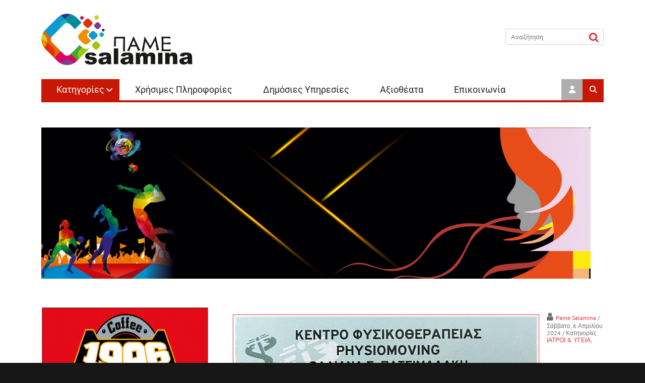

--- FILE ---
content_type: text/html; charset=utf-8
request_url: http://pamesalamina.gr/athlhtismos-omorfia-eueksia-sth-salamina/physiomoving-%CE%B2%CE%B1%CE%BB%CE%B9%CE%B1%CE%BD%CE%B1-%CF%80%CE%B1%CF%84%CF%83%CE%B9%CE%BC%CE%B1%CE%B4%CE%B1%CE%BA%CE%B7
body_size: 81112
content:
<!DOCTYPE html>
<html  lang="el-GR">
<head id="Head"><meta content="text/html; charset=UTF-8" http-equiv="Content-Type" /><title>
	Pame Salamima : Αθλητισμός - Ομορφιά και Ευεξία
</title><meta id="MetaDescription" name="description" content="PHYSIOMOVING - ΒΑΛΙΑΝΑ ΠΑΤΣΙΜΑΔΑΚΗ" /><meta id="MetaRobots" name="robots" content="INDEX, FOLLOW" /><link href="/Resources/Shared/stylesheets/dnndefault/7.0.0/default.css?cdv=657" type="text/css" rel="stylesheet"/><link href="/Resources/Search/SearchSkinObjectPreview.css?cdv=657" type="text/css" rel="stylesheet"/><link href="/Portals/_default/skins/newsmagazine/common/bootstrap/css/bootstrap.min.css?cdv=657" type="text/css" rel="stylesheet"/><link href="/Portals/_default/skins/newsmagazine/common/fontawesome/css/all.min.css?cdv=657" type="text/css" rel="stylesheet"/><link href="/Portals/_default/skins/newsmagazine/common/bootstrap-icons/bootstrap-icons.min.css?cdv=657" type="text/css" rel="stylesheet"/><link href="/Portals/_default/skins/newsmagazine/common/css/base.css?cdv=657" type="text/css" rel="stylesheet"/><link href="/Portals/_default/skins/newsmagazine/assets/css/custom/sxyginwhvpg.css?cdv=657" type="text/css" rel="stylesheet"/><link href="/Portals/_default/skins/newsmagazine/skin.css?cdv=657" type="text/css" rel="stylesheet"/><link href="/DesktopModules/EasyDNNNews/Templates/_default/Ozone/Ozone.css?cdv=657" type="text/css" rel="stylesheet"/><link href="/DesktopModules/EasyDNNNews/Templates/_default/Ozone/StylesCSS/red-grey.css?cdv=657" type="text/css" rel="stylesheet"/><link href="/Portals/_default/containers/newsmagazine/container.css?cdv=657" type="text/css" rel="stylesheet"/><link href="/Portals/_default/Containers/Ozone2/container.css?cdv=657" type="text/css" rel="stylesheet"/><link href="/DesktopModules/EasyDNNNews/static/rateit/css/rateit.css?cdv=657" type="text/css" rel="stylesheet"/><link href="/DesktopModules/EasyDNNNews/static/common/common.css?cdv=657" type="text/css" rel="stylesheet"/><script src="/DesktopModules/EasyDNNNews/static/eds_jquery/eds_jq.js?cdv=657" type="text/javascript"></script><script src="/Resources/libraries/jQuery/03_07_01/jquery.js?cdv=657" type="text/javascript"></script><script src="/Resources/libraries/jQuery-Migrate/03_04_01/jquery-migrate.js?cdv=657" type="text/javascript"></script><script src="/Resources/libraries/jQuery-UI/01_13_03/jquery-ui.min.js?cdv=657" type="text/javascript"></script><link rel='icon' href='/Portals/0/arxiki/logos/favicon.ico?ver=rrRX9A0FAQVeidqXa7Ywog%3d%3d' type='image/x-icon' /><meta name="eds__GmapsInitData" content="{&quot;instanceGlobal&quot;:&quot;EasyDnnSolutions1_1_instance&quot;,&quot;google&quot;:{&quot;maps&quot;:{&quot;api&quot;:{&quot;key&quot;:&quot;AIzaSyBOlYwE1eRIpJuSuARY2WwMcFfOSgeYgjM&quot;,&quot;libraries&quot;:[&quot;geometry&quot;,&quot;places&quot;]}}}}" /><meta property="og:site_name" content="Pame Salamina" />
<meta property="og:title" content="PHYSIOMOVING - ΒΑΛΙΑΝΑ ΠΑΤΣΙΜΑΔΑΚΗ" />
<meta property="og:description" content="" />
<meta property="og:url" content="http://pamesalamina.gr/athlhtismos-omorfia-eueksia-sth-salamina/physiomoving-βαλιανα-πατσιμαδακη" />
<meta property="og:type" content="article" />

<meta property="og:image" content="http://pamesalamina.gr/Portals/0/EasyDNNnews/189/img-310784089_107034868865032_7266422637257445967_n1.jpg" />

<meta name="twitter:card" content="summary_large_image" />
<meta name="twitter:title" content="PHYSIOMOVING - ΒΑΛΙΑΝΑ ΠΑΤΣΙΜΑΔΑΚΗ" />
<meta name="twitter:description" content="" />

<meta name="twitter:image" content="http://pamesalamina.gr/Portals/0/EasyDNNnews/189/img-310784089_107034868865032_7266422637257445967_n1.jpg" />
<script type="application/ld+json">{
	"@context": "http://schema.org",
	"@type": "NewsArticle",
	"mainEntityOfPage": {
	  "@type": "WebPage",
	  "@id": "http://pamesalamina.gr/epixeiriseis-sth-salamina/physiomoving-βαλιανα-πατσιμαδακη"
	},
	"headline": "PHYSIOMOVING - ΒΑΛΙΑΝΑ ΠΑΤΣΙΜΑΔΑΚΗ",
	"image": {
		"@type": "ImageObject",
		"url": "http://pamesalamina.gr/Portals/0/EasyDNNnews/189/img-310784089_107034868865032_7266422637257445967_n1.jpg"
	  },
	"datePublished": "2024-04-06T11:42:00.0000000",
	"dateModified": "2024-04-16T11:53:37.0600000",
	"author": {
	  "@type": "Person",
	  "name": "Pame Salamina"
	},
	 "publisher": {
	  "@type": "Organization",
	  "name": "Pame Salamina",
	  "logo": {
		"@type": "ImageObject",
		"url": "http://www.pamesalamina.gr/Portals/0/arxiki/logos/Logo.jpg?ver=T2_ZWP0JKqh9zdQflB-SXg%3d%3d"
	  }
	},
	"description": ""
  }
  </script><meta name="viewport" content="width=device-width" /></head>
<body id="Body">

    <form method="post" action="/athlhtismos-omorfia-eueksia-sth-salamina/physiomoving-βαλιανα-πατσιμαδακη" onsubmit="javascript:return WebForm_OnSubmit();" id="Form" enctype="multipart/form-data">
<div class="aspNetHidden">
<input type="hidden" name="__EVENTTARGET" id="__EVENTTARGET" value="" />
<input type="hidden" name="__EVENTARGUMENT" id="__EVENTARGUMENT" value="" />
<input type="hidden" name="__VIEWSTATE" id="__VIEWSTATE" value="1lGU8kPyWi6LE6tHGrNqO2+tpkBf2rvr6PUVehZreIijBQ92kBk7LYs6167oQqtSxQyWtEN3Uv9M8w/7MNhfhXy0xnTipjOrRryYySNm15emppdJzysE5K0kSyZ294LDX2fYWFawW9OWRfqJVPIJEPuTt0UWXkI34bcRA1wF/cN0/xfQGY/CUD46wzhscxqwZ2WvTJzeb1qDYRI5f9L4hbbCJgOJHRYBRIWSrTGFRQKcJP+CnULz7oF61gUOuFmf84InkE2RZUvTLZsVbIVHGEVxIlyPnPpqXclsDM5Lx4e8x4CwkMuiqIstPzClWjmZSSpCSgDpBvOyfWke8uW1vR+NbHSRq8mwbdMLz5XuBAGquLGo42d6Y9/a1hnQ4Hbs4VRgUdwb8ZD73QfLMfAfp737xEDBYlh6uHAwf2KZJaBG6GaKLuRg3adChM4k7nS55VG+0vGVBFXJY9yMxUSB16K/MUlC/KK7ndp6FbIrY9phuyUk2fXNW/u0gEfhAWE/UHn23K7Qjwy6B1WOcmrCzDa1+8Qjm1hwUcjqH1/z2MOTYy5FkvckRxOsCVlynUA98m3c+p4+zAlQTotpcMvsVkcljeJ6iwnicHn5B5oTps21pP0pKY3Dof46USuwaduzeID/f21fHkhrKXgCyt3NWwl4ZqMRSSVb3CJkh+iwSVFxtz/QcKNjknLe34eqdYmeKgkHYA7ojl/VjlJTNqBs7wKyUA5l5m9nb8bC94W7pevumRi/Vp7+7x3iUlRM8k1QbwLocelSg1lpH0BMUXd3Qva4PfCNETfXKznZGEbQqnmpQSfz+zRdAKmx1oxaCwG/M4AJwqdh8YrAdNHgDxJR1gGB866TQVgdNfEij6CLo2jLZ8IroLf9rYpj8WeDTIJ17bmh5oROIF/troGqf6JyaJJtKCMK1m/rg7ZT53k6zKiXqxzeNVAT+kKv6koZ/555ZaaD8YoEgHpVI8Yts5Ck1YiDipptrTDDSh+2f5wIdpU5jT4xz/gKzSMj6OGjFJPOBUiz6OriYF114003YV8mm3gvJn+wOgFESTrjZK/393HLjAzmOGLgJz1p/3tEcZ0EoVO2kOnh+cm60YsBtShzkhsK73m23kU2OjK+SUga90INuFqtqUXq9LJn4oD96vluzvRCM15dFmEOrPy42lBhZl9lBZLQ0rSR+HHzeTZAyLWVWALP9nLfFDLWbLXrKV3DG4SIDypnCNBmp/w+BDBAP93OzIcvhtoqsUOIu3pBgitW3Ke2Q1WFXZq2cJFYwRqCufV9SiOcfnkn8dHTsPHKhJLoh8LfyacaGa9HiEH9loWo83BohHcPIH8lVIWZppvq7VaNkkbA8ayaiwg5tMqB+Q7E3kaunVmBcLlkvtsj3FiD9U25oV/lnYBTYMERA3IPe4rIzwc1XOnEi8jBjCea/ipU+8X3+dxdJ0zz5KQGtvk0blu+6N3Kq0ko9XMblo4w/QlLgKWHOTie/jn47gFFDjIy10eHJ7O1JSxB5/nuOnRk2uvEpNs9M/bMWVhA+RkbZlmMlz3o6aM82yl52Gi7y3CXK9G7T8pvwE7ChqYAdidJUtWnwxdz5K8YObi+h2wxVgK7R/sZVDx+ykrkHvXOGmoTCZu+paf+X1K6VBEV+tig1PtoPeKm/kdEpy+W8jANT/pqkQxgVDKchvC4RK+7C+34tYjKzq/W581kId82vxy6M6Rav7OpWxWRfGuwBIo56IkbSir5D4BAT0Relp77DTzquoJxVQY8CQNpGxgIDtuxA1s/6tALtJZt65l0a81nrZC/YWJmAdJPbcP2u4t35UOUjqdnrK8Db0+KAlXpD7Gp7mrwb79MFFsuziXmNrTvTBQrGs3P3SBkispKZeVH4+4wWUUOE/[base64]/52RtDvQlXgvmW8rvvrdk+cDaDKNQPrs8GnQK1qxDWhe5/cL2wfi396S0D3baUanvfahT3I/yelAUMfoEg83yZnFi6xpbJnkF1fAIuYz06vgfQK7iNRyRD0urzSR104/YSeZ5Fm79PSPy9te9mOOBikBkHiVTkNKKjbuSKGOfnLCzZ30J5pz56/7pYpmM1hEwxQ/9sbkHyli8K+1u6UUjIFMGg505chqubh9/ak4DTTRw8b3/CylYgZed0NL1TgHuEULPeG/w6Tzoa0hllrjvQfEgvPXcDFCtZWGZqNQKeufNS1shkNLj0VxR5+7S4E3TVEciTfuirdlDj8V0/eZf7USJFM/MRA9pVoGfzoRzcalybgDTEhIy8eu4qzzsQlKDS7KjYwV+LpjdFQYYS5FGBcs/LCdB0WCg1x9G6mvxrcJ2FZFNAt0IP+DFTY6r2qs/87dEo+g91xuQFZcyr02ImQPJSTupY7zCQJEy5p1LGnF2aTSCE/EcY08zR83mAnPbDP3yKkoQUZS/x18kctCBY8gTR4eY+uczSa/[base64]/tQzqDOjQkGQ==" />
</div>

<script type="text/javascript">
//<![CDATA[
var theForm = document.forms['Form'];
if (!theForm) {
    theForm = document.Form;
}
function __doPostBack(eventTarget, eventArgument) {
    if (!theForm.onsubmit || (theForm.onsubmit() != false)) {
        theForm.__EVENTTARGET.value = eventTarget;
        theForm.__EVENTARGUMENT.value = eventArgument;
        theForm.submit();
    }
}
//]]>
</script>


<script src="/WebResource.axd?d=pynGkmcFUV2kLc-4MtpN8R3L-u5pSsjWKd3u_gSzm4LYep93236ALtJ9Wdc1&amp;t=638901649900000000" type="text/javascript"></script>


<script src="/ScriptResource.axd?d=nv7asgRUU0tc4hUZ1HeU72sE-2TuWJOV0cWfnMsyVEb4T1ICj0WHe8kaMRxvLv1uvsTOkSBRu7xp8Hpn7Uz9RDHvDE-lj2STHb_8rEJBTwUvEcJLKUpn7bHMD241&amp;t=7f7f23e2" type="text/javascript"></script>
<script type="text/javascript">
//<![CDATA[
var __cultureInfo = {"name":"el-GR","numberFormat":{"CurrencyDecimalDigits":2,"CurrencyDecimalSeparator":",","IsReadOnly":false,"CurrencyGroupSizes":[3],"NumberGroupSizes":[3],"PercentGroupSizes":[3],"CurrencyGroupSeparator":".","CurrencySymbol":"€","NaNSymbol":"NaN","CurrencyNegativePattern":8,"NumberNegativePattern":1,"PercentPositivePattern":1,"PercentNegativePattern":1,"NegativeInfinitySymbol":"-∞","NegativeSign":"-","NumberDecimalDigits":2,"NumberDecimalSeparator":",","NumberGroupSeparator":".","CurrencyPositivePattern":3,"PositiveInfinitySymbol":"∞","PositiveSign":"+","PercentDecimalDigits":2,"PercentDecimalSeparator":",","PercentGroupSeparator":".","PercentSymbol":"%","PerMilleSymbol":"‰","NativeDigits":["0","1","2","3","4","5","6","7","8","9"],"DigitSubstitution":1},"dateTimeFormat":{"AMDesignator":"πμ","Calendar":{"MinSupportedDateTime":"\/Date(-62135596800000)\/","MaxSupportedDateTime":"\/Date(253402293599999)\/","AlgorithmType":1,"CalendarType":1,"Eras":[1],"TwoDigitYearMax":2029,"IsReadOnly":false},"DateSeparator":"/","FirstDayOfWeek":1,"CalendarWeekRule":2,"FullDateTimePattern":"dddd, d MMMM yyyy h:mm:ss tt","LongDatePattern":"dddd, d MMMM yyyy","LongTimePattern":"h:mm:ss tt","MonthDayPattern":"d MMMM","PMDesignator":"μμ","RFC1123Pattern":"ddd, dd MMM yyyy HH\u0027:\u0027mm\u0027:\u0027ss \u0027GMT\u0027","ShortDatePattern":"d/M/yyyy","ShortTimePattern":"h:mm tt","SortableDateTimePattern":"yyyy\u0027-\u0027MM\u0027-\u0027dd\u0027T\u0027HH\u0027:\u0027mm\u0027:\u0027ss","TimeSeparator":":","UniversalSortableDateTimePattern":"yyyy\u0027-\u0027MM\u0027-\u0027dd HH\u0027:\u0027mm\u0027:\u0027ss\u0027Z\u0027","YearMonthPattern":"MMMM yyyy","AbbreviatedDayNames":["Κυρ","Δευ","Τρι","Τετ","Πεμ","Παρ","Σαβ"],"ShortestDayNames":["Κυ","Δε","Τρ","Τε","Πε","Πα","Σα"],"DayNames":["Κυριακή","Δευτέρα","Τρίτη","Τετάρτη","Πέμπτη","Παρασκευή","Σάββατο"],"AbbreviatedMonthNames":["Ιαν","Φεβ","Μαρ","Απρ","Μαϊ","Ιουν","Ιουλ","Αυγ","Σεπ","Οκτ","Νοε","Δεκ",""],"MonthNames":["Ιανουάριος","Φεβρουάριος","Μάρτιος","Απρίλιος","Μάιος","Ιούνιος","Ιούλιος","Αύγουστος","Σεπτέμβριος","Οκτώβριος","Νοέμβριος","Δεκέμβριος",""],"IsReadOnly":false,"NativeCalendarName":"Γρηγοριανό Ημερολόγιο","AbbreviatedMonthGenitiveNames":["Ιαν","Φεβ","Μαρ","Απρ","Μαϊ","Ιουν","Ιουλ","Αυγ","Σεπ","Οκτ","Νοε","Δεκ",""],"MonthGenitiveNames":["Ιανουαρίου","Φεβρουαρίου","Μαρτίου","Απριλίου","Μαΐου","Ιουνίου","Ιουλίου","Αυγούστου","Σεπτεμβρίου","Οκτωβρίου","Νοεμβρίου","Δεκεμβρίου",""]},"eras":[1,"μ.Χ.",null,0]};//]]>
</script>

<script src="/ScriptResource.axd?d=NJmAwtEo3IoaGJnxqKImnFY-EVWv7z9DgZzpwUL-zKX3H0i_pHx6oNjNUUOxZqrDeNrCbfqB1TfpHb84smS4hC1AYn-nzGhh7NE33BpORp52MvhX4CSWvfgrD056glqJW5v4tQ2&amp;t=5c0e0825" type="text/javascript"></script>
<script src="/ScriptResource.axd?d=dwY9oWetJoIe8FXKdnZ6jhxzpN1MjUZIQiuY_re60k1QysrhtB9DrofMC-X6x08YCx_KGP0H-scvX55Ei6-d59O3NBv0hUujrwAmcH4as88s58MsT7H3LO5yR1azK0CwbbCSOIbCXIpQDSvV0&amp;t=5c0e0825" type="text/javascript"></script>
<script type="text/javascript">
//<![CDATA[
function WebForm_OnSubmit() {
if (typeof(ValidatorOnSubmit) == "function" && ValidatorOnSubmit() == false) return false;
return true;
}
//]]>
</script>

<div class="aspNetHidden">

	<input type="hidden" name="__VIEWSTATEGENERATOR" id="__VIEWSTATEGENERATOR" value="CA0B0334" />
	<input type="hidden" name="__VIEWSTATEENCRYPTED" id="__VIEWSTATEENCRYPTED" value="" />
	<input type="hidden" name="__EVENTVALIDATION" id="__EVENTVALIDATION" value="U70yoGjKfosCFzg6Y5AYc7ojB0BA23uDrpIZD+1nGD/Ult9Y4Z6dlJIxuqX+uJfw98JIDATRlBKMTxXc4/4hh/yuIGwc7Kq8HcAFezfyalvpybExDQnk20cw7K4jhmeya/8HMQJ106zArV5APRWICzgaQ2RnXaYlz/Pcu7o1yBl3LEblCTBnatsg6Zkc5ueaOGDLBGgkDzBCaNKKE3bzbZtOIkGQ1HG6q9rzbvtdYZXN5q5DBHCQpNFLw+XIZPV68HMAYZLv35Rzcyrtpg8eQQASrXP3C1ETcT936kmbUB1QDUNxgYmirKdK8rJz2s3odfHysxLMm/kfkhX9a/7Dmc6zU4pFj+Cks4GpUPvRVKp2j8181v/qUDIQHPUFeDaRdbzlJwPJp8hHEI2xr/3XtTaGBAc=" />
</div><script src="/js/dnn.js?cdv=657" type="text/javascript"></script><script src="/js/dnn.modalpopup.js?cdv=657" type="text/javascript"></script><script src="/Portals/_default/skins/newsmagazine/common/bootstrap/js/bootstrap.bundle.min.js?cdv=657" type="text/javascript"></script><script src="/Portals/_default/skins/newsmagazine/common/js/main.js?cdv=657" type="text/javascript"></script><script src="/js/dnncore.js?cdv=657" type="text/javascript"></script><script src="/Resources/Search/SearchSkinObjectPreview.js?cdv=657" type="text/javascript"></script><script src="/js/dnn.servicesframework.js?cdv=657" type="text/javascript"></script><script src="/DesktopModules/EasyDNNnews/js/jquery.autocomplete_2.2.min.js?cdv=657" type="text/javascript"></script><script src="/DesktopModules/EasyDNNNews/static/rateit/js/jquery.rateit_2.2.js?cdv=657" type="text/javascript"></script><script src="/DesktopModules/EasyDNNNews/js/jquery.cookie_2.2.js?cdv=657" type="text/javascript"></script><script src="/DesktopModules/EasyDNNNews/static/fluidvids/fluidvids_custom.min.js?cdv=657" type="text/javascript"></script><script src="/DesktopModules/EasyDNNNews/static/EasyDnnSolutions/EasyDnnSolutions_1.1_2.2.js?cdv=657" type="text/javascript"></script>
<script type="text/javascript">
//<![CDATA[
Sys.WebForms.PageRequestManager._initialize('ScriptManager', 'Form', ['tdnn$ctr777$ViewEasyDNNNewsSearch$upSearch','dnn_ctr777_ViewEasyDNNNewsSearch_upSearch','tdnn$ctr701$ViewEasyDNNNewsMain$ctl00$upPanelComments','dnn_ctr701_ViewEasyDNNNewsMain_ctl00_upPanelComments','tdnn$ctr701$ViewEasyDNNNewsMain$ctl00$upContactForm','dnn_ctr701_ViewEasyDNNNewsMain_ctl00_upContactForm'], [], [], 90, '');
//]]>
</script>

        
        
        


<!-- loader_StyleWizardTemplateSection -->
<div class="eds_pageLoader">
	<div class="eds_pageAnimation"></div>
	<span id="dnn_PortalNameTitle_lblText" class="eds_preloadPortalTitle">Pame Salamina</span>

</div>
<!-- loader_StyleWizardTemplateSectionEnd -->
<div class="eds_headertop" data-placeholder-selector=".eds_headertopHeight">
	<div class="container">
		<div class="eds_headerTopLeft float-start">
			<div id="dnn_headerTopLeft" class="DNNEmptyPane"></div>
		</div>
		<div class="eds_headerTopRight float-end">
			<div id="dnn_headerTopRight" class="DNNEmptyPane"></div>
		</div>
		
	</div>
</div>
<div class="eds_headertopHeight"></div>
<div class="EasyDNNSkin_NewsMagazine">
	<header class="eds_header container">
		<div>
			<div class="eds_logoAndBanner">
				<div class="eds_logo">
					<a id="dnn_dnnLOGO_hypLogo" title="Pame Salamina" aria-label="Pame Salamina" href="http://pamesalamina.gr/"><img id="dnn_dnnLOGO_imgLogo" src="/Portals/0/arxiki/logos/Logo.jpg?ver=T2_ZWP0JKqh9zdQflB-SXg%3d%3d" alt="Pame Salamina" /></a>
				</div>
				<div>
					<div id="dnn_headerBanner"><div class="DnnModule DnnModule-EasyDNNnewsSearch DnnModule-777"><a name="777"></a>
<div class="eds_containers_NewsMagazine eds_templateGroup_noTitle eds_template_NoTitlePaddingTopPaddingBottom eds_noTitlePaddingTopBottom">
	<div id="dnn_ctr777_ContentPane"><!-- Start_Module_777 --><div id="dnn_ctr777_ModuleContent" class="DNNModuleContent ModEasyDNNnewsSearchC">
	<script type="text/javascript">
/*<![CDATA[*/
	eds3_5_jq(document).ready(function ($) {
		$('#dnn_ctr777_ViewEasyDNNNewsSearch_tbSearchText').autocomplete('/DesktopModules/EasyDNNNewsSearch/SearchAutoComplete.ashx', {
			remoteDataType : 'json',
			delay:1000,
			minChars: 2,
			maxItemsToShow: 0,
			filter: false,
			sort:false,
			sortResults:false,
			useCache: false,
			matchSubset: false,
			matchCase: false,
			resultsClass: 'EDN_search theme_Ozone red-grey',
			extraParams:
			{
				nsw:'ta',
				mid : '777',
				TabId : '124',
				portal_id : '0',
				
				
				ModToOpenResults : '383',
				TabToOpenResults : '34'
				,evl : '0'
			},
			showResult: function (value, data) {
				return '<span><a style="text-decoration:none;" href="' + data[0] + '">' + value + '  </a></span>';
			}
		});
	});
/*]]>*/</script>

<div class="eds_news_Ozone eds_subCollection_search eds_styleSwitchCriteria_module-777 eds_template_default Ozone_Style_red-grey eds_style_predefined_red-grey">
	
	
	<div id="dnn_ctr777_ViewEasyDNNNewsSearch_upSearch">
		
			
			<div id="dnn_ctr777_ViewEasyDNNNewsSearch_pnlSimpleSearch" class="search_input " onkeypress="javascript:return WebForm_FireDefaultButton(event, &#39;dnn_ctr777_ViewEasyDNNNewsSearch_btnSearch&#39;)">
			
				<div id="dnn_ctr777_ViewEasyDNNNewsSearch_pnlSearchBoxValue" class="input">
					<input name="dnn$ctr777$ViewEasyDNNNewsSearch$tbSearchText" type="text" id="dnn_ctr777_ViewEasyDNNNewsSearch_tbSearchText" placeholder="Αναζήτηση" title="Αναζήτηση" aria-label="Αναζήτηση" />
					<span id="dnn_ctr777_ViewEasyDNNNewsSearch_rfvtbSearchText" style="visibility:hidden;"></span>
				</div>
				<a id="dnn_ctr777_ViewEasyDNNNewsSearch_btnSearch" class="do_search" href="javascript:WebForm_DoPostBackWithOptions(new WebForm_PostBackOptions(&quot;dnn$ctr777$ViewEasyDNNNewsSearch$btnSearch&quot;, &quot;&quot;, true, &quot;vgNewsSearch777&quot;, &quot;&quot;, false, true))"><span>Αναζήτηση</span></a>
			
		</div>
		
	</div>
	
	
</div>

</div><!-- End_Module_777 --></div>
	<div class="eds_clear"></div>
</div>
</div></div>
				</div>
			</div>
			<div class="eds_fixedMenuAndTools">
				<div class="container">
					<div class="eds_menuAndTools" data-placeholder-selector=".eds_menuAndToolsHeight">
						<div class="responsAbilityMenu">
							<div class="raMenuTriggerWrapper">
								<span
									class="raMenuTrigger"><span>Menu</span></span>
							</div>
							<div class="raMenuWrapper">
								<ol><li class="edsmm_menuItem edsmm_first edsmm_hasChild edsmm_active edsmm_megaMenu edsmm_multiColumn edsmm_3Column edsmm_pageWidth edsmm_htmlContentLeft"><span><a class="edsmm_itemContainer" aria-expanded="false" href="http://pamesalamina.gr/epixeiriseis-sth-salamina">Κατηγορίες</a><span class="edsmm_childIndicator"></span></span><div class="edsmm_level_1"><div class="edsmm_moduleContainer edsmm_leftContainer"><div id="dnn_mainMenu_ctl04_lblContent" class="Normal">
	<br><p>&nbsp;<img alt="" class="img-responsive" src="/portals/0/arxiki/banners/330x280 kentriko.jpg?ver=DMbUUIzVPQtVqvL3FwaQwA%3d%3d" title="" /></p><p>&nbsp;</p>

</div>
</div><div class="edsmm_menuListsContainer"><ol><li class="edsmm_menuItem edsmm_first edsmm_active -amp"><span><a class="edsmm_itemContainer"  href="http://pamesalamina.gr/athlhtismos-omorfia-eueksia-sth-salamina">ΑΘΛΗΤΙΣΜΟΣ - ΟΜΟΡΦΙΑ &amp; ΕΥΕΞΙΑ</a><span class="edsmm_childIndicator"></span></span></li><li class="edsmm_menuItem amp"><span><a class="edsmm_itemContainer"  href="http://pamesalamina.gr/autokinhto-motosykleta-sth-salamina">ΑΥΤΟΚΙΝΗΤΟ &amp; ΜΟΤΟΣΥΚΛΕΤΑ</a><span class="edsmm_childIndicator"></span></span></li><li class="edsmm_menuItem --"><span><a class="edsmm_itemContainer"  href="http://pamesalamina.gr/grafikes-texnes-typografeia-epigrafes-salamina">ΓΡΑΦΙΚΕΣ ΤΕΧΝΕΣ - ΤΥΠΟΓΡΑΦΕΙΑ - ΕΠΙΓΡΑΦΕΣ</a><span class="edsmm_childIndicator"></span></span></li><li class="edsmm_menuItem"><span><a class="edsmm_itemContainer"  href="http://pamesalamina.gr/diafores-yphresies-sth-salamina">ΔΙΑΦΟΡΕΣ ΥΠΗΡΕΣΙΕΣ</a><span class="edsmm_childIndicator"></span></span></li><li class="edsmm_menuItem --amp"><span><a class="edsmm_itemContainer"  href="http://pamesalamina.gr/estiash-psyxagwgia-diaskedash-kafe-sth-salamina">ΕΣΤΙΑΣΗ - ΨΥΧΑΓΩΓΙΑ - ΔΙΑΣΚΕΔΑΣΗ &amp; ΚΑΦΕ</a><span class="edsmm_childIndicator"></span></span></li><li class="edsmm_menuItem amp"><span><a class="edsmm_itemContainer"  href="http://pamesalamina.gr/iatroi-ygeia-sth-salamina">ΙΑΤΡΟΙ &amp; ΥΓΕΙΑ</a><span class="edsmm_childIndicator"></span></span></li><li class="edsmm_menuItem"><span><a class="edsmm_itemContainer"  href="http://pamesalamina.gr/diafores-epixeiriseis-sth-salamina">ΛΟΙΠΑ ΕΠΑΓΓΕΛΜΑΤΑ</a><span class="edsmm_childIndicator"></span></span></li><li class="edsmm_menuItem amp"><span><a class="edsmm_itemContainer"  href="http://pamesalamina.gr/oikia-khpos-oikodomh-sth-salamina">ΟΙΚΙΑ – ΚΗΠΟΣ &amp; ΟΙΚΟΔΟΜΗ</a><span class="edsmm_childIndicator"></span></span></li><li class="edsmm_menuItem amp"><span><a class="edsmm_itemContainer"  href="http://pamesalamina.gr/sxoles-ekpaideush-frontisthria-sth-salamina">ΣΧΟΛΕΣ – ΕΚΠΑΙΔΕΥΣΗ &amp; ΦΡΟΝΤΙΣΤΗΡΙΑ</a><span class="edsmm_childIndicator"></span></span></li><li class="edsmm_menuItem amp"><span><a class="edsmm_itemContainer"  href="http://pamesalamina.gr/texnologia-kinhth-thlefwnia-hy-pps-sth-salamina">ΤΕΧΝΟΛΟΓΙΑ – ΚΙΝΗΤΗ ΤΗΛΕΦΩΝΙΑ &amp; Η/Υ</a><span class="edsmm_childIndicator"></span></span></li><li class="edsmm_menuItem amp"><span><a class="edsmm_itemContainer"  href="http://pamesalamina.gr/tourismos-taksidia-sth-salamina">ΤΟΥΡΙΣΜΟΣ &amp; ΤΑΞΙΔΙΑ</a><span class="edsmm_childIndicator"></span></span></li><li class="edsmm_menuItem -amp"><span><a class="edsmm_itemContainer"  href="http://pamesalamina.gr/trofima-pota-katepsygmena-proionta-sth-salamina">ΤΡΟΦΙΜΑ - ΠΟΤΑ &amp; ΚΑΤΕΨΥΓΜΕΝΑ ΠΡΟΙΟΝΤΑ</a><span class="edsmm_childIndicator"></span></span></li><li class="edsmm_menuItem edsmm_last"><span><a class="edsmm_itemContainer"  href="http://pamesalamina.gr/ypodimata-sth-salamina">ΥΠΟΔΗΜΑΤΑ</a><span class="edsmm_childIndicator"></span></span></li></ol></div></div></li><li class="edsmm_menuItem"><span><a class="edsmm_itemContainer"  href="http://pamesalamina.gr/xrhsimes-plhrofories">Χρήσιμες Πληροφορίες</a><span class="edsmm_childIndicator"></span></span></li><li class="edsmm_menuItem"><span><a class="edsmm_itemContainer"  href="http://pamesalamina.gr/dhmosies-yphresies">Δημόσιες Υπηρεσίες</a><span class="edsmm_childIndicator"></span></span></li><li class="edsmm_menuItem"><span><a class="edsmm_itemContainer"  href="http://pamesalamina.gr/aksiotheata">Αξιοθέατα</a><span class="edsmm_childIndicator"></span></span></li><li class="edsmm_menuItem edsmm_last"><span><a class="edsmm_itemContainer"  href="http://pamesalamina.gr/epikoinwnia">Επικοινωνία</a><span class="edsmm_childIndicator"></span></span></li></ol>
							</div>
						</div>
						<div class="eds_toolsTriggers">
							<span class="eds__userTrigger">User Menu</span>
							<span class="eds__searchTrigger">Search</span>
						</div>
					</div>
				</div>
			</div>
			<div class="eds_menuAndToolsHeight"></div>
			<div class="eds_userLoginContainer">
				<div class="eds_userLogin edn_clearFix">
					
<div id="dnn_USER1_registerGroup" class="registerGroup">
    <ul class="buttonGroup">
        
        
    	<li class="userDisplayName"><a id="dnn_USER1_enhancedRegisterLink" title="Εγγραφή" rel="nofollow" onclick="return dnnModal.show(&#39;http://pamesalamina.gr/register?returnurl=http%253a%252f%252fpamesalamina.gr%252fathlhtismos-omorfia-eueksia-sth-salamina&amp;popUp=true&#39;,/*showReturn*/true,600,950,true,&#39;&#39;)" href="http://pamesalamina.gr/register?returnurl=http%3a%2f%2fpamesalamina.gr%2fathlhtismos-omorfia-eueksia-sth-salamina">Εγγραφή</a></li>
                                               
    </ul>
</div>
					
<div id="dnn_LOGIN1_loginGroup" class="loginGroup">
    <a id="dnn_LOGIN1_enhancedLoginLink" title="Σύνδεση" class="secondaryActionsList" rel="nofollow" onclick="return dnnModal.show(&#39;http://pamesalamina.gr/login?returnurl=/athlhtismos-omorfia-eueksia-sth-salamina/physiomoving-%CE%B2%CE%B1%CE%BB%CE%B9%CE%B1%CE%BD%CE%B1-%CF%80%CE%B1%CF%84%CF%83%CE%B9%CE%BC%CE%B1%CE%B4%CE%B1%CE%BA%CE%B7&amp;popUp=true&#39;,/*showReturn*/true,300,650,true,&#39;&#39;)" href="http://pamesalamina.gr/login?returnurl=%2fathlhtismos-omorfia-eueksia-sth-salamina%2fphysiomoving-%ce%b2%ce%b1%ce%bb%ce%b9%ce%b1%ce%bd%ce%b1-%cf%80%ce%b1%cf%84%cf%83%ce%b9%ce%bc%ce%b1%ce%b4%ce%b1%ce%ba%ce%b7">Σύνδεση</a>
</div>
				</div>
				<span class="eds_popUpClose eds__userLoginClose">Close</span>
			</div>
			<div class="eds_search">
				<div>
					<h4 class="eds_searchTitle">
						Search
					</h4>
					<div class="edn_clearFix">
						<span id="dnn_dnnSearch_ClassicSearch">
    
    
    <span class="searchInputContainer" data-moreresults="Δείτε περισσότερα αποτελέσματα" data-noresult="Δεν Βρέθηκαν Αποτελέσματα">
        <input name="dnn$dnnSearch$txtSearch" type="text" maxlength="255" size="20" id="dnn_dnnSearch_txtSearch" class="NormalTextBox" aria-label="Search" autocomplete="off" placeholder="Αναζήτηση..." />
        <a class="dnnSearchBoxClearText" title="Εκκαθάριση κειμένου αναζήτησης"></a>
    </span>
    <a id="dnn_dnnSearch_cmdSearch" class="SearchButton" href="javascript:__doPostBack(&#39;dnn$dnnSearch$cmdSearch&#39;,&#39;&#39;)">Search</a>
</span>


<script type="text/javascript">
    $(function() {
        if (typeof dnn != "undefined" && typeof dnn.searchSkinObject != "undefined") {
            var searchSkinObject = new dnn.searchSkinObject({
                delayTriggerAutoSearch : 400,
                minCharRequiredTriggerAutoSearch : 2,
                searchType: 'S',
                enableWildSearch: true,
                cultureCode: 'el-GR',
                portalId: -1
                }
            );
            searchSkinObject.init();
            
            
            // attach classic search
            var siteBtn = $('#dnn_dnnSearch_SiteRadioButton');
            var webBtn = $('#dnn_dnnSearch_WebRadioButton');
            var clickHandler = function() {
                if (siteBtn.is(':checked')) searchSkinObject.settings.searchType = 'S';
                else searchSkinObject.settings.searchType = 'W';
            };
            siteBtn.on('change', clickHandler);
            webBtn.on('change', clickHandler);
            
            
        }
    });
</script>

					</div>
				</div>
				<span class="eds_popUpClose eds__searchClose">Close</span>
			</div>
		</div>
	</header>
	<div class="eds_headerContent">
		<div class="edn_clearFix">
			<div id="dnn_headerWide" class="DNNEmptyPane"></div>
		</div>
	</div>
	<div class="container">
		<div class="edn_clearFix">
			<div id="dnn_ContentPane"><div class="DnnModule DnnModule-DNN_HTML DnnModule-721"><a name="721"></a>
<div class="eds_containers_NewsMagazine eds_templateGroup_noTitle eds_template_NoTitlePaddingTopPaddingBottom eds_noTitlePaddingTopBottom">
	<div id="dnn_ctr721_ContentPane"><!-- Start_Module_721 --><div id="dnn_ctr721_ModuleContent" class="DNNModuleContent ModDNNHTMLC">
	<div id="dnn_ctr721_HtmlModule_lblContent" class="Normal">
	<p><img alt="Responsive image" class="img-fluid" src="/LinkClick.aspx?fileticket=MhHiwiq4I1A%3d&amp;portalid=0" style="width: 1090px; height: 300px;" title="Responsive image" /></p>

</div>

</div><!-- End_Module_721 --></div>
	<div class="eds_clear"></div>
</div>
</div></div>
		</div>
	</div>
	<div class="container">
		<div class="row">
			<div class="col-sm-4">
				<div class="edn_clearFix">
					<div id="dnn_contentLeftPane" class="DNNEmptyPane"></div>
				</div>
			</div>
			<div class="col-sm-4">
				<div class="edn_clearFix">
					<div id="dnn_contentMiddlePane" class="DNNEmptyPane"></div>
				</div>
			</div>
			<div class="col-sm-4">
				<div class="edn_clearFix">
					<div id="dnn_contentRightPane" class="DNNEmptyPane"></div>
				</div>
			</div>
		</div>
	</div>
	<div class="eds_contentBellowBackground">
		<div class="container">
			<div class="edn_clearFix">
				<div id="dnn_contentPane2" class="DNNEmptyPane"></div>
			</div>
		</div>
		<div class="container">
			<div class="row">
				<div class="col-sm-6">
					<div class="edn_clearFix">
						<div id="dnn_leftPane2" class="DNNEmptyPane"></div>
					</div>
				</div>
				<div class="col-sm-6">
					<div class="edn_clearFix">
						<div id="dnn_rightPane2" class="DNNEmptyPane"></div>
					</div>
				</div>
			</div>
			<div class="row">
				<div class="col-sm-4">
					<div class="edn_clearFix">
						<div id="dnn_threeColumnLeftPane2" class="DNNEmptyPane"></div>
					</div>
				</div>
				<div class="col-sm-4">
					<div class="edn_clearFix">
						<div id="dnn_threeColumnMiddlePane2" class="DNNEmptyPane"></div>
					</div>
				</div>
				<div class="col-sm-4">
					<div class="edn_clearFix">
						<div id="dnn_threeColumnRightPane2" class="DNNEmptyPane"></div>
					</div>
				</div>
			</div>
		</div>
	</div>
	<div class="container">
		<div class="edn_clearFix">
			<div id="dnn_contentPane3"><div class="DnnModule DnnModule-EasyDNNnewsCategoriesMenu DnnModule-756"><a name="756"></a></div></div>
		</div>
	</div>
	<div class="eds_paralaxBackground eds_pBackground1">
		<div class="container">
			<div class="edn_clearFix">
				<div id="dnn_contentPane4" class="DNNEmptyPane"></div>
			</div>
		</div>
	</div>
	<div class="container">
		<div class="edn_clearFix">
			<div id="dnn_contentPane5" class="DNNEmptyPane"></div>
		</div>
	</div>
	<div class="eds_contentBellow5Background">
		<div class="container">
			<div class="edn_clearFix">
				<div id="dnn_contentPane6" class="DNNEmptyPane"></div>
			</div>
		</div>
	</div>
	<div class="eds_paralaxBackground eds_pBackground2">
		<div class="container">
			<div class="edn_clearFix">
				<div id="dnn_contentPane7" class="DNNEmptyPane"></div>
			</div>
		</div>
	</div>
	<div class="container">
		<div class="row">
			<div class="col-sm-8">
				<div class="edn_clearFix">
					<div id="dnn_leftPane8" class="DNNEmptyPane"></div>
				</div>
			</div>
			<div class="col-sm-4">
				<div class="edn_clearFix">
					<div id="dnn_sidebarPane8" class="DNNEmptyPane"></div>
				</div>
			</div>
		</div>
	</div>
	<div class="container">
		<div class="edn_clearFix">
			<div id="dnn_contentPane8" class="DNNEmptyPane"></div>
		</div>
	</div>
	<div class="container">
		<div class="row">
			<div class="col-sm-4">
				<div class="edn_clearFix">
					<div id="dnn_sidebarLeftPane8"><div class="DnnModule DnnModule-DNN_HTML DnnModule-744"><a name="744"></a>
<div class="eds_containers_NewsMagazine eds_templateGroup_noTitle eds_template_NoTitlePaddingTopPaddingBottom eds_noTitlePaddingTopBottom">
	<div id="dnn_ctr744_ContentPane"><!-- Start_Module_744 --><div id="dnn_ctr744_ModuleContent" class="DNNModuleContent ModDNNHTMLC">
	<div id="dnn_ctr744_HtmlModule_lblContent" class="Normal">
	<p><img alt="Responsive image" class="img-fluid" src="/portals/0/arxiki/banners/330x300 dokimastika/banner 330X300 1.jpg?ver=3E9v9E6e0RdM8BfEO3p3mg%3d%3d" style="width: 331px; height: 301px;" title="Responsive image" /></p>

<p><img alt="Responsive image" class="img-fluid" src="/portals/0/arxiki/banners/330x300 dokimastika/banner 330X300 10.jpg?ver=RstVGHmCwUIzYHYEO1Fvog%3d%3d" style="width: 331px; height: 301px;" title="Responsive image" /></p>

<p><img alt="Responsive image" class="img-fluid" src="/portals/0/arxiki/banners/330x300 dokimastika/banner 330X300 11.jpg?ver=spYHTC6umcqX3pEI1icvsQ%3d%3d" style="width: 331px; height: 301px;" title="Responsive image" /></p>

<p><img alt="Responsive image" class="img-fluid" src="/portals/0/arxiki/banners/330x300 dokimastika/banner 330X300 12.jpg?ver=Mfso8hfiLDEgp284F0j77g%3d%3d" style="width: 331px; height: 301px;" title="Responsive image" /></p>

<p><img alt="Responsive image" class="img-fluid" src="/portals/0/arxiki/banners/330x300 dokimastika/banner 330X300 19.jpg?ver=AXi7UCmhDEq9plt4JXb-IQ%3d%3d" style="width: 331px; height: 301px;" title="Responsive image" /></p>

<p><img alt="Responsive image" class="img-fluid" src="/portals/0/arxiki/banners/330x300 dokimastika/banner 330X300 23.jpg?ver=ossk8isfkZJp1j7eoRZCxQ%3d%3d" style="width: 331px; height: 301px;" title="Responsive image" /></p>

</div>

</div><!-- End_Module_744 --></div>
	<div class="eds_clear"></div>
</div>
</div></div>
				</div>
			</div>
			<div class="col-sm-8">
				<div class="edn_clearFix">
					<div id="dnn_rightPane8"><div class="DnnModule DnnModule-EasyDNNnews DnnModule-701"><a name="701"></a>
<div class="eds_containers_NewsMagazine eds_templateGroup_noTitle eds_template_NoTitlePaddingTopPaddingBottom eds_noTitlePaddingTopBottom">
	<div id="dnn_ctr701_ContentPane"><!-- Start_Module_701 --><div id="dnn_ctr701_ModuleContent" class="DNNModuleContent ModEasyDNNnewsC">
	

<script type="text/javascript">
	/*<![CDATA[*/
	
	
	
	
	
						eds3_5_jq(function ($) {
							$('#dnn_ctr701_ViewEasyDNNNewsMain_ctl00_pnlViewArticle_edn_printButton').on('click', function (){
								var prtContent = document.getElementById('dnn_ctr701_ViewEasyDNNNewsMain_ctl00_pnlViewArticle'),
									spacelessTitle = 'PHYSIOMOVING - ΒΑΛΙΑΝΑ ΠΑΤΣΙΜΑΔΑΚΗ'.replace(/\s/g, '_'),
									WinPrint = window.open(this.href, spacelessTitle, 'toolbar=no,location=no,status=no,menubar=no,scrollbars=yes,resizable=yes,width=450,height=250');

								WinPrint.document.write("<!DOCTYPE html PUBLIC \"-//W3C//DTD XHTML 1.0 Strict//EN\" \"http://www.w3.org/TR/xhtml1/DTD/xhtml1-strict.dtd\">");
								WinPrint.document.write("<html><head><title>PHYSIOMOVING - ΒΑΛΙΑΝΑ ΠΑΤΣΙΜΑΔΑΚΗ</title><link rel=\"stylesheet\" type=\"text/css\" href=\"http://pamesalamina.gr/DesktopModules/EasyDNNnews/Templates/_default/Ozone/Ozone.css\"/></head><body>");
								WinPrint.document.write("<div class=\"eds_news_module_701 news Ozone_Style_red-grey eds_style_predefined_red-grey eds_subCollection_news eds_news_Ozone eds_template_Details_Article_Default eds_templateGroup_detailsArticleDefault eds_styleSwitchCriteria_portalSettingsSource eds_print\">")
								WinPrint.document.write(prtContent.innerHTML);
								WinPrint.document.write("</div></body></html>");
								WinPrint.document.close();
								WinPrint.focus();

								setTimeout(function () {
									WinPrint.print();
										setTimeout(function () { WinPrint.close(); }, 100);
								WinPrint.onafterprint = function(){
								WinPrint.close()};
								}, 500);

								return false;
							});
						});
	
	
	
					function initContactForm(contactEmailFieldValue, formTitle)
					{
						eds3_5_jq('#dnn_ctr701_ViewEasyDNNNewsMain_ctl00_hfContactFormID').val(contactEmailFieldValue);
						eds3_5_jq('#dnn_ctr701_ViewEasyDNNNewsMain_ctl00_pnlContactInputForm').css('display','block');
						eds3_5_jq('#dnn_ctr701_ViewEasyDNNNewsMain_ctl00_pnlContactFormMessageSent').css('display','none');
						eds3_5_jq('#dnn_ctr701_ViewEasyDNNNewsMain_ctl00_lblContactFormTitle').html(formTitle);
					}
	
	
function validateContactFormEmailUseAgreement(source, arguments)
{
		if (eds3_5_jq('#dnn_ctr701_ViewEasyDNNNewsMain_ctl00_cbContactFormEmailUseAgreement')[0].checked) {
			arguments.IsValid = true;
			return true;
		}
		else {
			arguments.IsValid = false;
			return false;
	}
}
	

	eds3_5_jq(function ($) {
		if (typeof edn_fluidvids != 'undefined')
			edn_fluidvids.init({
				selector: ['.edn_fluidVideo iframe'],
				players: ['www.youtube.com', 'player.vimeo.com']
			});
		
		
		

	});
	/*]]>*/
</script>



<div class="eds_news_module_701 news Ozone_Style_red-grey eds_style_predefined_red-grey eds_subCollection_news eds_news_Ozone eds_template_Details_Article_Default eds_templateGroup_detailsArticleDefault eds_styleSwitchCriteria_portalSettingsSource">
	

	

	

	

	<div id="dnn_ctr701_ViewEasyDNNNewsMain_ctl00_pnlViewArticle">
		
		
		
		
		
	<article class="edn_article edn_articleDetails" data-article-meta="{&quot;url&quot;:&quot;http://pamesalamina.gr/Default.aspx?tabid=124\u0026artmid=701\u0026articleid=189\u0026language=el-GR&quot;,&quot;id&quot;:189,&quot;comments&quot;:{&quot;numberOf&quot;:0},&quot;pageArticleTitle&quot;:&quot;PHYSIOMOVING - ΒΑΛΙΑΝΑ ΠΑΤΣΙΜΑΔΑΚΗ&quot;}">
		
		
		<div class="edn_mediaContainer">
			<picture>
				<source media="(max-width: 480px)" srcset="/Portals/0/EasyDNNNews/189/images/img-310784089_107034868865032_7266422637257445967_n1-400-400-p-L-97.jpg">
				<source media="(max-width: 640px)" srcset="/Portals/0/EasyDNNNews/189/images/img-310784089_107034868865032_7266422637257445967_n1-600-600-p-L-97.jpg">
				<img alt="PHYSIOMOVING - ΒΑΛΙΑΝΑ ΠΑΤΣΙΜΑΔΑΚΗ" src="/Portals/0/EasyDNNNews/189/images/img-310784089_107034868865032_7266422637257445967_n1-600-360-p-L-97.jpg"/>
			</picture>
			
		</div>
		
		
		<div class="edn_metaDetails">
			<a href="http://pamesalamina.gr/athlhtismos-omorfia-eueksia-sth-salamina/author/pame-salamina">Pame Salamina</a>
			<time> / Σάββατο, 6 Απριλίου 2024</time>
			<div class="edn_articleCategories"> / Κατηγορίες: <a href="http://pamesalamina.gr/athlhtismos-omorfia-eueksia-sth-salamina/category/ιατροι-υγεια" class="_ EDNcategorycolor-default">ΙΑΤΡΟΙ & ΥΓΕΙΑ</a>, <a href="http://pamesalamina.gr/athlhtismos-omorfia-eueksia-sth-salamina/category/φυσικοθεραπευτηρια" class="_ EDNcategorycolor-default">ΦΥΣΙΚΟΘΕΡΑΠΕΥΤΗΡΙΑ</a>, <a href="http://pamesalamina.gr/athlhtismos-omorfia-eueksia-sth-salamina/pid/701/evl/0/categoryid/116?categoryname=αθλητισμοσ-ομορφια-–-ευεξια" class="_-_ EDNcategorycolor-default">ΑΘΛΗΤΙΣΜΟΣ -  ΟΜΟΡΦΙΑ – ΕΥΕΞΙΑ</a>, <a href="http://pamesalamina.gr/athlhtismos-omorfia-eueksia-sth-salamina/category/μασαζ" class="_ EDNcategorycolor-default">ΜΑΣΑΖ</a></div>
		</div>

		
		
		
		<h1 class="edn_articleTitle">PHYSIOMOVING - ΒΑΛΙΑΝΑ ΠΑΤΣΙΜΑΔΑΚΗ</h1>
		

		
		

		
		
		
		<div class="article_pager edn_articleScrolling edn_clearFix">
			
			<div class="edn_toolTip edn_tooltipLeft">
				<a class="edn_previusArticle" href="http://pamesalamina.gr/athlhtismos-omorfia-eueksia-sth-salamina/κομμωτηριο-γιαννα">Προηγούμενη καταχώρηση</a>
				<span class="edn_toolTipContent">Κομμωτήριο Γιάννα</span>
			</div>
			
			
			<div class="edn_toolTip edn_tooltipRight">
				<a class="edn_nextArticle" href="http://pamesalamina.gr/athlhtismos-omorfia-eueksia-sth-salamina/αρρεν-κουρειο">Επόμενη καταχώρηση</a>
				<span class="edn_toolTipContent">ΑΡΡΕΝ ΚΟΥΡΕΙΟ</span>
			</div>
			
		</div>
		
		<div class="edn_socialPrintWrapper">
			
							<script type='text/javascript' src='https://platform-api.sharethis.com/js/sharethis.js#property=645cb45f1b837f0019d42147&product=inline-share-buttons' async='async'></script>
							<div class='sharethis-inline-share-buttons'></div>
							
			<span id="dnn_ctr701_ViewEasyDNNNewsMain_ctl00_pnlViewArticle_edn_printButton" class="edn_printButton"><span>Print</span></span>
		</div>
		<div class="edn_metaDetails edn_clearFix">
			<span class="edn_numberOfVievs">1151</span>
			 Αξιολογήσεις: <div class="article_rating"><span class="current_rating" > 4.5</span><div class="EDN_article_rateit M701 rateit " data-rateit-step="1" data-rateit-min="0" data-rateit-max="5" data-rateit-resetable="false" ></div></div>
			
		</div>
		
		<div class="edn_articleTags edn_clearFix">Tags: <a href="http://pamesalamina.gr/athlhtismos-omorfia-eueksia-sth-salamina/tag/σαλαμίνα">Σαλαμίνα</a><a href="http://pamesalamina.gr/athlhtismos-omorfia-eueksia-sth-salamina/tag/μασάζ">Μασάζ</a><a href="http://pamesalamina.gr/athlhtismos-omorfia-eueksia-sth-salamina/tag/φυσικοθεραπευτής">Φυσικοθεραπευτής</a><a href="http://pamesalamina.gr/athlhtismos-omorfia-eueksia-sth-salamina/tag/salamina">Salamina</a><a href="http://pamesalamina.gr/athlhtismos-omorfia-eueksia-sth-salamina/tag/φυσικοθεραπευτηρια">ΦΥΣΙΚΟΘΕΡΑΠΕΥΤΗΡΙΑ</a><a href="http://pamesalamina.gr/athlhtismos-omorfia-eueksia-sth-salamina/tag/φυσικοθεραπεύτρια">Φυσικοθεραπεύτρια</a><a href="http://pamesalamina.gr/athlhtismos-omorfia-eueksia-sth-salamina/tag/physiomoving">Physiomoving</a><a href="http://pamesalamina.gr/athlhtismos-omorfia-eueksia-sth-salamina/tag/βαλιανα-πατσιμαδακη">ΒΑΛΙΑΝΑ ΠΑΤΣΙΜΑΔΑΚΗ</a><a href="http://pamesalamina.gr/athlhtismos-omorfia-eueksia-sth-salamina/tag/βαλιάνα-πατσιμαδάκη">Βαλιάνα Πατσιμαδάκη</a><a href="http://pamesalamina.gr/athlhtismos-omorfia-eueksia-sth-salamina/tag/massage">Massage</a></div>
		
		<div class="EDN_cf_all_fields_container"><table><tr><td class="EDN_cf_all_fields_table_label"><span>Διεύθυνση 1:</span></td><td class="EDN_all_fields_table_value"><span>Λ. Ιπποκράτους 169</span></td></tr><tr><td class="EDN_cf_all_fields_table_label"><span>Τηλέφωνο 1: </span></td><td class="EDN_all_fields_table_value"><span>2130464208</span></td></tr><tr><td class="EDN_cf_all_fields_table_label"><span>FaceBook : </span></td><td class="EDN_all_fields_table_value"><span>physiomoving_vp </span></td></tr><tr><td class="EDN_cf_all_fields_table_label"><span>Instagram :</span></td><td class="EDN_all_fields_table_value"><span>physiomoving_vp </span></td></tr></table></div>
		<div class="edn_article_map" id="edn_article_map_701_189_0_177_0" style="max-width:400px; height:300px;"></div><script type="text/javascript">/*<![CDATA[*/eds3_5_jq(function ($) { EasyDnnSolutions1_1_instance.google.maps.api.onLoad(function () {var decode_from_token = function (s) {return s.replace('&#38;', '&').replace('&#91;', '[').replace('&#93;', ']').replace('&#124;', '|').replace('&#40;', '(').replace('&#41;', ')').replace('&#42;', '*');},edn_article_map_701_189_0_177_0,edn_article_map_701_189_0_177_0_marker0,edn_article_map_701_189_0_177_0_marker1; edn_article_map_701_189_0_177_0 = new google.maps.Map(document.getElementById('edn_article_map_701_189_0_177_0'),{center: new google.maps.LatLng(37.963669068620554, 23.506744729334716),scrollwheel: true,zoom: 18,panControl: true,zoomControl: true,mapTypeControl: false,scaleControl: true,streetViewControl: false,overviewMapControl: true,mapTypeId: google.maps.MapTypeId.HYBRID});edn_article_map_701_189_0_177_0_marker0 = new google.maps.Marker({map: edn_article_map_701_189_0_177_0,position: new google.maps.LatLng(37.9635971702738,23.506358491236572),draggable: false,title: decode_from_token('PHYSIOMOVING - ΒΑΛΙΑΝΑ ΠΑΤΣΙΜΑΔΑΚΗ')});edn_article_map_701_189_0_177_0_marker1 = new google.maps.Marker({map: edn_article_map_701_189_0_177_0,position: new google.maps.LatLng(37.9635971702738,23.506358491236572),draggable: false,title: decode_from_token('PHYSIOMOVING - ΒΑΛΙΑΝΑ ΠΑΤΣΙΜΑΔΑΚΗ')});}); });/*]]>*/</script>
		
		
		

		
		
	
	
	<div class="edn_authorGroupDetails">
		
		<h4>Pame Salamina<a class="button author_rss" href="http://pamesalamina.gr/athlhtismos-omorfia-eueksia-sth-salamina/rss/author/701/pame-salamina"><span>Pame Salamina</span></a></h4>
		 <span class="edn_otherPostsBy">Other posts by <a href="http://pamesalamina.gr/athlhtismos-omorfia-eueksia-sth-salamina/author/pame-salamina">Pame Salamina</a></span>
		<div class="edn_connectWith">
			<span id="edn_contactFormModalTrigger_701" onclick="initContactForm('6V8gDKFKrRikGFlh4qQv1DhhrDBhfwJ9ArB7Q91CIygV2BBprL5EUWTqOIVGYaMf','Contact author');" class="eds_openModal button contact" data-target-id="dnn_ctr701_ViewEasyDNNNewsMain_ctl00_pnlContactForm"><span>Contact author</span></span>
			
			
			
			
			
			
			
			
		</div>
	</div>
	
	
	
	

		
		
		<input type="hidden" name="dnn$ctr701$ViewEasyDNNNewsMain$ctl00$hfRate" id="dnn_ctr701_ViewEasyDNNNewsMain_ctl00_hfRate" value=" 4.467" />
		<script type="text/javascript">
			// <![CDATA[
			eds3_5_jq(function ($) {
				var isArticleRated = false;
				if (!false)
					isArticleRated = $.cookie("EDNA-1189");
				if (true) {
					var $rate_it = $(".EDN_article_rateit.M701");

					$rate_it.bind('rated reset', function (e) {
						var ri = $(this),
							value = ri.rateit('value'),
							articleid = 189,
							portalId = 0,
							moduleId = 701,
							tabId = 124;

						$rate_it.rateit('readonly', true);
						ri.rateit('readonly', true);

						if (!false)
							$.cookie("EDNA-1189", "true");

						document.getElementById("dnn_ctr701_ViewEasyDNNNewsMain_ctl00_hfRate").value = value;

						$.ajax({
							url: "/DesktopModules/EasyDNNNews/ashx/RateArticle.ashx",
							type: "POST",
							cache: false,
							dataType: 'json',
							timeout: 15000,
							data: {
								portalId: portalId,
								moduleId: moduleId,
								tabId: tabId,
								articleid: articleid,
								ratingValue: value
							}
						})
							.done(function (response, status) {
								ri.siblings('.current_rating').text(response);
							})
							.fail(function () {
							})
							.always(function () {
							});
					})
						.rateit('value', document.getElementById("dnn_ctr701_ViewEasyDNNNewsMain_ctl00_hfRate").value)
						.rateit('readonly', isArticleRated)
						.rateit('step', 1);
				}
				$('#dnn_ctr701_ViewEasyDNNNewsMain_ctl00_upPanelComments').on('click', '#dnn_ctr701_ViewEasyDNNNewsMain_ctl00_lbAddComment', function () {
					var $lbAddComment = $('#dnn_ctr701_ViewEasyDNNNewsMain_ctl00_lbAddComment'),
						noErrors = true,

						$authorNameInput = $('#dnn_ctr701_ViewEasyDNNNewsMain_ctl00_tbAddCommentName'),
						$authorEmailInput = $('#dnn_ctr701_ViewEasyDNNNewsMain_ctl00_tbAddCommentEmail'),
						$authorGDPRAgreement = $('#dnn_ctr701_ViewEasyDNNNewsMain_ctl00_cbShowCommentsGDPRComplianceAgreementRules'),
						authorName,
						authorEmail,
						comment = $('#dnn_ctr701_ViewEasyDNNNewsMain_ctl00_tbAddComment').val(),

						$noAuthorName = $('#dnn_ctr701_ViewEasyDNNNewsMain_ctl00_lblAddCommentNameError'),
						$noAuthorEmail = $('#dnn_ctr701_ViewEasyDNNNewsMain_ctl00_lblAddCommentEmailError'),
						$authorEmailNotValid = $('#dnn_ctr701_ViewEasyDNNNewsMain_ctl00_lblAddCommentEmailValid'),
						$noComment = $('#dnn_ctr701_ViewEasyDNNNewsMain_ctl00_lblAddCommentError'),
						$notValidCaptcha = $('#dnn_ctr701_ViewEasyDNNNewsMain_ctl00_lblCaptchaError'),
						$noauthorGDPRAgreement = $('#dnn_ctr701_ViewEasyDNNNewsMain_ctl00_lblShowCommentsGDPRComplianceAgreementError'),

						emailRegex = /^(([^<>()[\]\\.,;:\s@\"]+(\.[^<>()[\]\\.,;:\s@\"]+)*)|(\".+\"))@((\[[0-9]{1,3}\.[0-9]{1,3}\.[0-9]{1,3}\.[0-9]{1,3}\])|(([a-zA-Z\-0-9]+\.)+[a-zA-Z]{2,}))$/;


					if ($lbAddComment.data('disable'))
						return false;

					if ($authorNameInput.length > 0) {
						authorName = $authorNameInput.val();

						$noAuthorName.css('display', 'none');

						if (authorName == '') {
							$noAuthorName.css('display', 'block');
							noErrors = false;
						}
					}

					if ($authorEmailInput.length > 0) {
						authorEmail = $authorEmailInput.val();

						$noAuthorEmail.css('display', 'none');
						$authorEmailNotValid.css('display', 'none');

						if (authorEmail == '') {
							$noAuthorEmail.css('display', 'block');
							noErrors = false;
						} else if (!emailRegex.test(authorEmail)) {
							$authorEmailNotValid.css('display', 'block');
							noErrors = false;
						}
					}

					if ($authorGDPRAgreement.length > 0) {
						$noauthorGDPRAgreement.css('display', 'none');
						if (!$authorGDPRAgreement[0].checked) {
							$noauthorGDPRAgreement.css('display', 'block');
							noErrors = false;
						}
					}

					if ($('#dnn_ctr701_ViewEasyDNNNewsMain_ctl00_pnlCommentsCaptcha').length > 0) {
						var commentsCaptchaResponse = grecaptcha.getResponse(window.eds_commentsform_captchaId);
						if (commentsCaptchaResponse.length == 0) {
							$('#dnn_ctr701_ViewEasyDNNNewsMain_ctl00_hfCommentsFormCaptchaResponse').val('');
							$notValidCaptcha.css('display', 'block');
							noErrors = false;
						}
						else {
							$('#dnn_ctr701_ViewEasyDNNNewsMain_ctl00_hfCommentsFormCaptchaResponse').val(commentsCaptchaResponse);
							$notValidCaptcha.css('display', 'none');
						}
					}

					if (comment == '') {
						$noComment.css('display', 'block');
						noErrors = false;
					} else
						$noComment.css('display', 'none');

					if (noErrors)
						$lbAddComment.data('disable', true);
					else
						return false;
				});
			});
			//*/ ]]>
		</script>
		<div id="dnn_ctr701_ViewEasyDNNNewsMain_ctl00_upPanelComments">
			
				
				
				<input type="hidden" name="dnn$ctr701$ViewEasyDNNNewsMain$ctl00$hfReplayToComment" id="dnn_ctr701_ViewEasyDNNNewsMain_ctl00_hfReplayToComment" />
			
		</div>
		
		
	</article>

	
	</div>
	
	
	
</div>



<div id="dnn_ctr701_ViewEasyDNNNewsMain_ctl00_pnlContactForm" class="eds_modalWrapper eds_contactForm eds_resizable eds_contactFormModalWindow_701">
		
	<input type="hidden" name="dnn$ctr701$ViewEasyDNNNewsMain$ctl00$hfContactFormID" id="dnn_ctr701_ViewEasyDNNNewsMain_ctl00_hfContactFormID" />
	<div class="eds_modalContent eds_animated">
		<h3>
			<span id="dnn_ctr701_ViewEasyDNNNewsMain_ctl00_lblContactFormTitle">Contact author</span></h3>
		<div>
			<div id="dnn_ctr701_ViewEasyDNNNewsMain_ctl00_upContactForm">
			
					<div id="dnn_ctr701_ViewEasyDNNNewsMain_ctl00_pnlContactFormMessageSent" class="eds_formStatus" style="display: none">
				
						<span id="dnn_ctr701_ViewEasyDNNNewsMain_ctl00_lblMessageSent">Message sent.</span>
					
			</div>
					<div id="dnn_ctr701_ViewEasyDNNNewsMain_ctl00_pnlContactInputForm">
				
						<div class="eds_labelAndInput eds_labelWidth100">
							<label for="dnn_ctr701_ViewEasyDNNNewsMain_ctl00_tbContactFormYourName" id="dnn_ctr701_ViewEasyDNNNewsMain_ctl00_lblContactFormYourName">Όνομα:</label>
							<input name="dnn$ctr701$ViewEasyDNNNewsMain$ctl00$tbContactFormYourName" type="text" id="dnn_ctr701_ViewEasyDNNNewsMain_ctl00_tbContactFormYourName" class="text" />
							<span id="dnn_ctr701_ViewEasyDNNNewsMain_ctl00_rfvPleaseName" style="display:none;">Please enter your name.</span>
							<span id="dnn_ctr701_ViewEasyDNNNewsMain_ctl00_cvYourName" style="display:none;">Please enter your name.</span>
						</div>
						<div class="eds_labelAndInput eds_labelWidth100">
							<label for="dnn_ctr701_ViewEasyDNNNewsMain_ctl00_tbContactFormYourEmail" id="dnn_ctr701_ViewEasyDNNNewsMain_ctl00_lblContactFormYourEmail">Email:</label>
							<input name="dnn$ctr701$ViewEasyDNNNewsMain$ctl00$tbContactFormYourEmail" type="text" id="dnn_ctr701_ViewEasyDNNNewsMain_ctl00_tbContactFormYourEmail" class="text" />
							<span id="dnn_ctr701_ViewEasyDNNNewsMain_ctl00_rfvPleaseEmail" style="display:none;">Please enter a valid email address.</span>
							<span id="dnn_ctr701_ViewEasyDNNNewsMain_ctl00_revValidEmail" style="display:none;">Please enter a valid email address.</span>
							<span id="dnn_ctr701_ViewEasyDNNNewsMain_ctl00_cvYourEmail" style="display:none;">Please enter your email.</span>
						</div>
						<div class="eds_labelAndInput eds_labelWidth100 eds_bigInput">
							<label for="dnn_ctr701_ViewEasyDNNNewsMain_ctl00_tbContactFormSubject" id="dnn_ctr701_ViewEasyDNNNewsMain_ctl00_lblContactFormSubject">Θέμα:</label>
							<input name="dnn$ctr701$ViewEasyDNNNewsMain$ctl00$tbContactFormSubject" type="text" value="PHYSIOMOVING - ΒΑΛΙΑΝΑ ΠΑΤΣΙΜΑΔΑΚΗ" id="dnn_ctr701_ViewEasyDNNNewsMain_ctl00_tbContactFormSubject" class="text" />
							<span id="dnn_ctr701_ViewEasyDNNNewsMain_ctl00_rfvPleaseSubject" style="display:none;">Please enter a subject</span>
							<span id="dnn_ctr701_ViewEasyDNNNewsMain_ctl00_cvEmailSubject" style="display:none;">Please enter a subject</span>
						</div>
						
						
						
						
						
						
						<div id="dnn_ctr701_ViewEasyDNNNewsMain_ctl00_divContactFormTelephone" class="eds_labelAndInput eds_labelWidth100">
							<label for="dnn_ctr701_ViewEasyDNNNewsMain_ctl00_tbContactFormTelephone" id="dnn_ctr701_ViewEasyDNNNewsMain_ctl00_lblContactFormTelephone">Τηλέφωνο:</label>
							<input name="dnn$ctr701$ViewEasyDNNNewsMain$ctl00$tbContactFormTelephone" type="text" id="dnn_ctr701_ViewEasyDNNNewsMain_ctl00_tbContactFormTelephone" class="text" />
							<span id="dnn_ctr701_ViewEasyDNNNewsMain_ctl00_rfvContactFormTelephone" style="display:none;">Please enter telephone.</span>
						</div>
						
						
						<div class="eds_labelAndInput eds_labelWidth100 eds_bigInput">
							<label for="dnn_ctr701_ViewEasyDNNNewsMain_ctl00_tbContactFormMessage" id="dnn_ctr701_ViewEasyDNNNewsMain_ctl00_lblContactFormMessage">Μήνυμα:</label>
							<textarea name="dnn$ctr701$ViewEasyDNNNewsMain$ctl00$tbContactFormMessage" rows="2" cols="20" id="dnn_ctr701_ViewEasyDNNNewsMain_ctl00_tbContactFormMessage" class="eds_bigerInput">
</textarea>
							<span id="dnn_ctr701_ViewEasyDNNNewsMain_ctl00_rfvPleaseMessage" style="display:none;">Please enter the message.</span>
						</div>
						
						<div id="dnn_ctr701_ViewEasyDNNNewsMain_ctl00_divContactFormEmailUseAgreement" class="eds_labelAndInput eds_noWidthLabel">
							<input id="dnn_ctr701_ViewEasyDNNNewsMain_ctl00_cbContactFormEmailUseAgreement" type="checkbox" name="dnn$ctr701$ViewEasyDNNNewsMain$ctl00$cbContactFormEmailUseAgreement" />
							<label for="dnn_ctr701_ViewEasyDNNNewsMain_ctl00_cbContactFormEmailUseAgreement" id="dnn_ctr701_ViewEasyDNNNewsMain_ctl00_lblContactFormEmailUseAgreement">Συμφωνώ με την πολιτική και τους όρους χρήσης.</label>
							<span id="dnn_ctr701_ViewEasyDNNNewsMain_ctl00_cvContactFormEmailUseAgreement" style="display:none;">Please select if you agree.</span>
						</div>
						
						<div class="edn_bottomButtonWrapper">
							<button type="button" class="eds_modalClose submit" data-target-id='dnn_ctr701_ViewEasyDNNNewsMain_ctl00_pnlContactForm'>Close</button>
							<input type="submit" name="dnn$ctr701$ViewEasyDNNNewsMain$ctl00$btnSendContactEmail" value="Αποστολή" onclick="javascript:WebForm_DoPostBackWithOptions(new WebForm_PostBackOptions(&quot;dnn$ctr701$ViewEasyDNNNewsMain$ctl00$btnSendContactEmail&quot;, &quot;&quot;, true, &quot;vgContactForm&quot;, &quot;&quot;, false, false))" id="dnn_ctr701_ViewEasyDNNNewsMain_ctl00_btnSendContactEmail" class="submit" />
						</div>
					
			</div>
				
		</div>
			<div id="dnn_ctr701_ViewEasyDNNNewsMain_ctl00_uppContactForm" style="display:none;">
			
					<div class="eds_eventRegistrationLoading">
					</div>
				
		</div>
		</div>
		<span class="eds_modalClose eds_closeWindowButtonOuter" data-target-id='dnn_ctr701_ViewEasyDNNNewsMain_ctl00_pnlContactForm'>x</span>
	</div>

	</div>







</div><!-- End_Module_701 --></div>
	<div class="eds_clear"></div>
</div>
</div></div>
				</div>
			</div>
		</div>
	</div>
	<div class="eds_bottomBannerBg">
		<div id="dnn_BottomBanner" class="container DNNEmptyPane"></div>
	</div>
	<div class="container">
		<div class="edn_clearFix">
			<div id="dnn_BottomPane1" class="DNNEmptyPane"></div>
		</div>
	</div>
	<div class="edn_clearFix">
		<div id="dnn_BottomPane2" class="eds_bottomPaneWide DNNEmptyPane"></div>
	</div>
	<div class="container">
		<div class="edn_clearFix">
			<div id="dnn_BottomPane3" class="DNNEmptyPane"></div>
		</div>
	</div>
	<footer class="edsFooterBackground clearfix">
		<div class="container">
			<div class="row">
				<div class="col-12 col-md-6 col-lg-3 footerBoxContainer">
					<div class="footerBox">
						<div class="edn_clearFix">
							<div id="dnn_Footer1" class="DNNEmptyPane"></div>
						</div>
					</div>
				</div>
				<div class="col-12 col-md-6 col-lg-3 footerBoxContainer">
					<div class="footerBox">
						<div class="edn_clearFix">
							<div id="dnn_Footer2" class="DNNEmptyPane"></div>
						</div>
					</div>
				</div>
				<div class="col-12 col-md-6 col-lg-3 footerBoxContainer">
					<div class="footerBox">
						<div class="edn_clearFix">
							<div id="dnn_Footer3" class="DNNEmptyPane"></div>
						</div>
					</div>
				</div>
				<div class="col-12 col-md-6 col-lg-3 footerBoxContainer">
					<div class="footerBox">
						<div class="edn_clearFix">
							<div id="dnn_Footer4" class="DNNEmptyPane"></div>
						</div>
					</div>
				</div>
			</div>
		</div>
		<div class="container">
			<div class="row">
				<div class="col-sm-4 footerBoxContainer2">
					<div id="dnn_Footer5"><div class="DnnModule DnnModule-DNN_HTML DnnModule-354"><a name="354"></a>
<div class="eds_containers_NewsMagazine eds_templateGroup_footer eds_template_Footer">
	<h2><span id="dnn_ctr354_dnnTITLE_titleLabel" class="eds_containerTitle">ΚΑΤΗΓΟΡΙΕΣ</span>


</h2>
	<div id="dnn_ctr354_ContentPane"><!-- Start_Module_354 --><div id="dnn_ctr354_ModuleContent" class="DNNModuleContent ModDNNHTMLC">
	<div id="dnn_ctr354_HtmlModule_lblContent" class="Normal">
	<p><a href="/athlhtismos-omorfia-eueksia-sth-salamina">ΑΘΛΗΤΙΣΜΟΣ - ΟΜΟΡΦΙΑ &amp; ΕΥΕΞΙΑ</a><br />
<a href="/autokinhto-motosykleta-sth-salamina">ΑΥΤΟΚΙΝΗΤΟ &amp; ΜΟΤΟΣΥΚΛΕΤΑ</a><br />
<a href="/diafores-epixeiriseis-sth-salamina">ΛΟΙΠΑ ΕΠΑΓΓΕΛΜΑΤΑ</a><br />
<a href="/diafores-yphresies-sth-salamina">ΔΙΑΦΟΡΕΣ ΥΠΗΡΕΣΙΕΣ</a><br />
<a href="/estiash-psyxagwgia-diaskedash-kafe-sth-salamina">ΕΣΤΙΑΣΗ - ΨΥΧΑΓΩΓΙΑ - ΔΙΑΣΚΕΔΑΣΗ &amp; ΚΑΦΕ</a><br />
<a href="/iatroi-ygeia-sth-salamina">ΙΑΤΡΟΙ &amp; ΥΓΕΙΑ</a><br />
<a href="/oikia-khpos-oikodomh-sth-salamina">ΟΙΚΙΑ &ndash; ΚΗΠΟΣ &amp; ΟΙΚΟΔΟΜΗ</a><br />
<a href="/sxoles-ekpaideush-frontisthria-sth-salamina">ΣΧΟΛΕΣ &ndash; ΕΚΠΑΙΔΕΥΣΗ &amp; ΦΡΟΝΤΙΣΤΗΡΙΑ</a><br />
<a href="/texnologia-kinhth-thlefwnia-hy-pps-sth-salamina">ΤΕΧΝΟΛΟΓΙΑ &ndash; ΚΙΝΗΤΗ ΤΗΛΕΦΩΝΙΑ &amp; Η/Υ</a><br />
<a href="/tourismos-taksidia-sth-salamina">ΤΟΥΡΙΣΜΟΣ &amp; ΤΑΞΙΔΙΑ</a><br />
<a href="/trofima-pota-katepsygmena-proionta-sth-salamina">ΤΡΟΦΙΜΑ - ΠΟΤΑ &amp; ΚΑΤΕΨΥΓΜΕΝΑ ΠΡΟΙΟΝΤΑ</a></p>

</div>

</div><!-- End_Module_354 --></div>
	<div class="eds_clear"></div>
</div>
</div></div>
				</div>
				<div class="col-sm-4 footerBoxContainer2">
					<div id="dnn_Footer6"><div class="DnnModule DnnModule-DNN_HTML DnnModule-355"><a name="355"></a>
<div class="eds_containers_NewsMagazine eds_templateGroup_footer eds_template_Footer">
	<h2><span id="dnn_ctr355_dnnTITLE_titleLabel" class="eds_containerTitle">ΕΝΔΙΑΦΕΡΟΝΤΑ</span>


</h2>
	<div id="dnn_ctr355_ContentPane"><!-- Start_Module_355 --><div id="dnn_ctr355_ModuleContent" class="DNNModuleContent ModDNNHTMLC">
	<div id="dnn_ctr355_HtmlModule_lblContent" class="Normal">
	<p><a href="/xrhsimes-plhrofories">ΧΡΗΣΙΜΕΣ ΠΛΗΡΟΦΟΡΙΕΣ</a><br />
<a href="/dhmosies-yphresies">ΔΗΜΟΣΙΕΣ ΥΠΗΡΕΣΙΕΣ</a><br />
<a href="/aksiotheata">ΑΞΙΟΘΕΑΤΑ</a></p>

</div>

</div><!-- End_Module_355 --></div>
	<div class="eds_clear"></div>
</div>
</div></div>
				</div>
				<div class="col-sm-4 footerBoxContainer2" >
					<div id="dnn_Footer7"><div class="DnnModule DnnModule-DNN_HTML DnnModule-742"><a name="742"></a>
<div class="eds_containers_NewsMagazine eds_templateGroup_footer eds_template_Footer">
	<h2><span id="dnn_ctr742_dnnTITLE_titleLabel" class="eds_containerTitle">ΕΠΙΚΟΙΝΩΝΙΑ</span>


</h2>
	<div id="dnn_ctr742_ContentPane"><!-- Start_Module_742 --><div id="dnn_ctr742_ModuleContent" class="DNNModuleContent ModDNNHTMLC">
	<div id="dnn_ctr742_HtmlModule_lblContent" class="Normal">
	<address><strong>Pame Salamina</strong><br />
Μ. Θεοχάρη, Λ. Αιαντείου<br />
Σαλαμίνα - Τ.Κ. 18900<br />
<abbr title="Phone">Τ:</abbr> 6944 804509</address>

<address><strong>Μάριος θεοχάρης</strong><br />
<a href="mailto:info@pamesalamina.gr">info@pamesalamina.gr</a><br />
<a href="mailto:info@anatropes.gr">info@anatropes.gr</a></address>

</div>

</div><!-- End_Module_742 --></div>
	<div class="eds_clear"></div>
</div>
</div></div>
				</div>
			</div>
		</div>
	</footer>
</div>
<div class="edsCopyrightBg">
	<div class="container edn_clearFix">
		<a id="dnn_dnnTerms_hypTerms" class="float-end" rel="nofollow" href="http://pamesalamina.gr/terms">Όροι Χρήσης</a><a id="dnn_dnnPrivacy_hypPrivacy" class="float-end" rel="nofollow" href="http://pamesalamina.gr/privacy">Δήλωση Προστασίας Δεδομένων</a><span id="dnn_dnnCopyright_lblCopyright" class="float-start"><a href="https://www.dnnzone.gr" target="_blank"><img alt="" src="/Portals/0/dnnzone.png" /></a></span>

	</div>
</div>
<a data-options='{ "speed": 700,"easing": "easeOutQuint","updateURL": false }' href="#"
	class="eds_scrollTo eds_backToTop"><span>Back To Top</span></a>


<!--CDF(Css|/Portals/_default/skins/newsmagazine/common/bootstrap/css/bootstrap.min.css?cdv=657|DnnPageHeaderProvider|11)-->

<!--CDF(Css|/Portals/_default/skins/newsmagazine/common/fontawesome/css/all.min.css?cdv=657|DnnPageHeaderProvider|12)-->
<!--CDF(Css|/Portals/_default/skins/newsmagazine/common/bootstrap-icons/bootstrap-icons.min.css?cdv=657|DnnPageHeaderProvider|12)-->
<!--CDF(Css|/Portals/_default/skins/newsmagazine/common/css/base.css?cdv=657|DnnPageHeaderProvider|13)-->


<!--CDF(Javascript|/Portals/_default/skins/newsmagazine/common/bootstrap/js/bootstrap.bundle.min.js?cdv=657|DnnBodyProvider|100)-->
<!--CDF(Javascript|/Portals/_default/skins/newsmagazine/common/js/main.js?cdv=657|DnnBodyProvider|100)-->

        <input name="ScrollTop" type="hidden" id="ScrollTop" />
        <input name="__dnnVariable" type="hidden" id="__dnnVariable" autocomplete="off" value="`{`__scdoff`:`1`,`sf_siteRoot`:`/`,`sf_tabId`:`124`}" />
        <input name="__RequestVerificationToken" type="hidden" value="N-3SYDxeRYxjQhiuvxpLJvTnYzh2ALWCqBayWIu_5IlxCqA-crrP-zhki89htp1PcPUxRA2" />
    
<script type="text/javascript">
//<![CDATA[
var Page_Validators =  new Array(document.getElementById("dnn_ctr777_ViewEasyDNNNewsSearch_rfvtbSearchText"), document.getElementById("dnn_ctr701_ViewEasyDNNNewsMain_ctl00_rfvPleaseName"), document.getElementById("dnn_ctr701_ViewEasyDNNNewsMain_ctl00_cvYourName"), document.getElementById("dnn_ctr701_ViewEasyDNNNewsMain_ctl00_rfvPleaseEmail"), document.getElementById("dnn_ctr701_ViewEasyDNNNewsMain_ctl00_revValidEmail"), document.getElementById("dnn_ctr701_ViewEasyDNNNewsMain_ctl00_cvYourEmail"), document.getElementById("dnn_ctr701_ViewEasyDNNNewsMain_ctl00_rfvPleaseSubject"), document.getElementById("dnn_ctr701_ViewEasyDNNNewsMain_ctl00_cvEmailSubject"), document.getElementById("dnn_ctr701_ViewEasyDNNNewsMain_ctl00_rfvContactFormTelephone"), document.getElementById("dnn_ctr701_ViewEasyDNNNewsMain_ctl00_rfvPleaseMessage"), document.getElementById("dnn_ctr701_ViewEasyDNNNewsMain_ctl00_cvContactFormEmailUseAgreement"));
//]]>
</script>

<script type="text/javascript">
//<![CDATA[
var dnn_ctr777_ViewEasyDNNNewsSearch_rfvtbSearchText = document.all ? document.all["dnn_ctr777_ViewEasyDNNNewsSearch_rfvtbSearchText"] : document.getElementById("dnn_ctr777_ViewEasyDNNNewsSearch_rfvtbSearchText");
dnn_ctr777_ViewEasyDNNNewsSearch_rfvtbSearchText.controltovalidate = "dnn_ctr777_ViewEasyDNNNewsSearch_tbSearchText";
dnn_ctr777_ViewEasyDNNNewsSearch_rfvtbSearchText.validationGroup = "vgNewsSearch777";
dnn_ctr777_ViewEasyDNNNewsSearch_rfvtbSearchText.evaluationfunction = "RequiredFieldValidatorEvaluateIsValid";
dnn_ctr777_ViewEasyDNNNewsSearch_rfvtbSearchText.initialvalue = "";
var dnn_ctr701_ViewEasyDNNNewsMain_ctl00_rfvPleaseName = document.all ? document.all["dnn_ctr701_ViewEasyDNNNewsMain_ctl00_rfvPleaseName"] : document.getElementById("dnn_ctr701_ViewEasyDNNNewsMain_ctl00_rfvPleaseName");
dnn_ctr701_ViewEasyDNNNewsMain_ctl00_rfvPleaseName.controltovalidate = "dnn_ctr701_ViewEasyDNNNewsMain_ctl00_tbContactFormYourName";
dnn_ctr701_ViewEasyDNNNewsMain_ctl00_rfvPleaseName.errormessage = "Please enter your name.";
dnn_ctr701_ViewEasyDNNNewsMain_ctl00_rfvPleaseName.display = "Dynamic";
dnn_ctr701_ViewEasyDNNNewsMain_ctl00_rfvPleaseName.validationGroup = "vgContactForm";
dnn_ctr701_ViewEasyDNNNewsMain_ctl00_rfvPleaseName.evaluationfunction = "RequiredFieldValidatorEvaluateIsValid";
dnn_ctr701_ViewEasyDNNNewsMain_ctl00_rfvPleaseName.initialvalue = "";
var dnn_ctr701_ViewEasyDNNNewsMain_ctl00_cvYourName = document.all ? document.all["dnn_ctr701_ViewEasyDNNNewsMain_ctl00_cvYourName"] : document.getElementById("dnn_ctr701_ViewEasyDNNNewsMain_ctl00_cvYourName");
dnn_ctr701_ViewEasyDNNNewsMain_ctl00_cvYourName.controltovalidate = "dnn_ctr701_ViewEasyDNNNewsMain_ctl00_tbContactFormYourName";
dnn_ctr701_ViewEasyDNNNewsMain_ctl00_cvYourName.errormessage = "Please enter your name.";
dnn_ctr701_ViewEasyDNNNewsMain_ctl00_cvYourName.display = "Dynamic";
dnn_ctr701_ViewEasyDNNNewsMain_ctl00_cvYourName.validationGroup = "vgContactForm";
dnn_ctr701_ViewEasyDNNNewsMain_ctl00_cvYourName.evaluationfunction = "CompareValidatorEvaluateIsValid";
dnn_ctr701_ViewEasyDNNNewsMain_ctl00_cvYourName.valuetocompare = "Όνομα:";
dnn_ctr701_ViewEasyDNNNewsMain_ctl00_cvYourName.operator = "NotEqual";
var dnn_ctr701_ViewEasyDNNNewsMain_ctl00_rfvPleaseEmail = document.all ? document.all["dnn_ctr701_ViewEasyDNNNewsMain_ctl00_rfvPleaseEmail"] : document.getElementById("dnn_ctr701_ViewEasyDNNNewsMain_ctl00_rfvPleaseEmail");
dnn_ctr701_ViewEasyDNNNewsMain_ctl00_rfvPleaseEmail.controltovalidate = "dnn_ctr701_ViewEasyDNNNewsMain_ctl00_tbContactFormYourEmail";
dnn_ctr701_ViewEasyDNNNewsMain_ctl00_rfvPleaseEmail.errormessage = "Please enter a valid email address.";
dnn_ctr701_ViewEasyDNNNewsMain_ctl00_rfvPleaseEmail.display = "Dynamic";
dnn_ctr701_ViewEasyDNNNewsMain_ctl00_rfvPleaseEmail.validationGroup = "vgContactForm";
dnn_ctr701_ViewEasyDNNNewsMain_ctl00_rfvPleaseEmail.evaluationfunction = "RequiredFieldValidatorEvaluateIsValid";
dnn_ctr701_ViewEasyDNNNewsMain_ctl00_rfvPleaseEmail.initialvalue = "";
var dnn_ctr701_ViewEasyDNNNewsMain_ctl00_revValidEmail = document.all ? document.all["dnn_ctr701_ViewEasyDNNNewsMain_ctl00_revValidEmail"] : document.getElementById("dnn_ctr701_ViewEasyDNNNewsMain_ctl00_revValidEmail");
dnn_ctr701_ViewEasyDNNNewsMain_ctl00_revValidEmail.controltovalidate = "dnn_ctr701_ViewEasyDNNNewsMain_ctl00_tbContactFormYourEmail";
dnn_ctr701_ViewEasyDNNNewsMain_ctl00_revValidEmail.errormessage = "Please enter a valid email address.";
dnn_ctr701_ViewEasyDNNNewsMain_ctl00_revValidEmail.display = "Dynamic";
dnn_ctr701_ViewEasyDNNNewsMain_ctl00_revValidEmail.validationGroup = "vgContactForm";
dnn_ctr701_ViewEasyDNNNewsMain_ctl00_revValidEmail.evaluationfunction = "RegularExpressionValidatorEvaluateIsValid";
dnn_ctr701_ViewEasyDNNNewsMain_ctl00_revValidEmail.validationexpression = "\\w+([-+.\']\\w+)*@\\w+([-.]\\w+)*\\.\\w+([-.]\\w+)*";
var dnn_ctr701_ViewEasyDNNNewsMain_ctl00_cvYourEmail = document.all ? document.all["dnn_ctr701_ViewEasyDNNNewsMain_ctl00_cvYourEmail"] : document.getElementById("dnn_ctr701_ViewEasyDNNNewsMain_ctl00_cvYourEmail");
dnn_ctr701_ViewEasyDNNNewsMain_ctl00_cvYourEmail.controltovalidate = "dnn_ctr701_ViewEasyDNNNewsMain_ctl00_tbContactFormYourEmail";
dnn_ctr701_ViewEasyDNNNewsMain_ctl00_cvYourEmail.errormessage = "Please enter your email.";
dnn_ctr701_ViewEasyDNNNewsMain_ctl00_cvYourEmail.display = "Dynamic";
dnn_ctr701_ViewEasyDNNNewsMain_ctl00_cvYourEmail.validationGroup = "vgContactForm";
dnn_ctr701_ViewEasyDNNNewsMain_ctl00_cvYourEmail.evaluationfunction = "CompareValidatorEvaluateIsValid";
dnn_ctr701_ViewEasyDNNNewsMain_ctl00_cvYourEmail.valuetocompare = "Email:";
dnn_ctr701_ViewEasyDNNNewsMain_ctl00_cvYourEmail.operator = "NotEqual";
var dnn_ctr701_ViewEasyDNNNewsMain_ctl00_rfvPleaseSubject = document.all ? document.all["dnn_ctr701_ViewEasyDNNNewsMain_ctl00_rfvPleaseSubject"] : document.getElementById("dnn_ctr701_ViewEasyDNNNewsMain_ctl00_rfvPleaseSubject");
dnn_ctr701_ViewEasyDNNNewsMain_ctl00_rfvPleaseSubject.controltovalidate = "dnn_ctr701_ViewEasyDNNNewsMain_ctl00_tbContactFormSubject";
dnn_ctr701_ViewEasyDNNNewsMain_ctl00_rfvPleaseSubject.errormessage = "Please enter a subject";
dnn_ctr701_ViewEasyDNNNewsMain_ctl00_rfvPleaseSubject.display = "Dynamic";
dnn_ctr701_ViewEasyDNNNewsMain_ctl00_rfvPleaseSubject.validationGroup = "vgContactForm";
dnn_ctr701_ViewEasyDNNNewsMain_ctl00_rfvPleaseSubject.evaluationfunction = "RequiredFieldValidatorEvaluateIsValid";
dnn_ctr701_ViewEasyDNNNewsMain_ctl00_rfvPleaseSubject.initialvalue = "";
var dnn_ctr701_ViewEasyDNNNewsMain_ctl00_cvEmailSubject = document.all ? document.all["dnn_ctr701_ViewEasyDNNNewsMain_ctl00_cvEmailSubject"] : document.getElementById("dnn_ctr701_ViewEasyDNNNewsMain_ctl00_cvEmailSubject");
dnn_ctr701_ViewEasyDNNNewsMain_ctl00_cvEmailSubject.controltovalidate = "dnn_ctr701_ViewEasyDNNNewsMain_ctl00_tbContactFormSubject";
dnn_ctr701_ViewEasyDNNNewsMain_ctl00_cvEmailSubject.errormessage = "Please enter a subject";
dnn_ctr701_ViewEasyDNNNewsMain_ctl00_cvEmailSubject.display = "Dynamic";
dnn_ctr701_ViewEasyDNNNewsMain_ctl00_cvEmailSubject.validationGroup = "vgContactForm";
dnn_ctr701_ViewEasyDNNNewsMain_ctl00_cvEmailSubject.evaluationfunction = "CompareValidatorEvaluateIsValid";
dnn_ctr701_ViewEasyDNNNewsMain_ctl00_cvEmailSubject.valuetocompare = "Θέμα:";
dnn_ctr701_ViewEasyDNNNewsMain_ctl00_cvEmailSubject.operator = "NotEqual";
var dnn_ctr701_ViewEasyDNNNewsMain_ctl00_rfvContactFormTelephone = document.all ? document.all["dnn_ctr701_ViewEasyDNNNewsMain_ctl00_rfvContactFormTelephone"] : document.getElementById("dnn_ctr701_ViewEasyDNNNewsMain_ctl00_rfvContactFormTelephone");
dnn_ctr701_ViewEasyDNNNewsMain_ctl00_rfvContactFormTelephone.controltovalidate = "dnn_ctr701_ViewEasyDNNNewsMain_ctl00_tbContactFormTelephone";
dnn_ctr701_ViewEasyDNNNewsMain_ctl00_rfvContactFormTelephone.errormessage = "Please enter telephone.";
dnn_ctr701_ViewEasyDNNNewsMain_ctl00_rfvContactFormTelephone.display = "Dynamic";
dnn_ctr701_ViewEasyDNNNewsMain_ctl00_rfvContactFormTelephone.enabled = "False";
dnn_ctr701_ViewEasyDNNNewsMain_ctl00_rfvContactFormTelephone.validationGroup = "vgContactForm";
dnn_ctr701_ViewEasyDNNNewsMain_ctl00_rfvContactFormTelephone.evaluationfunction = "RequiredFieldValidatorEvaluateIsValid";
dnn_ctr701_ViewEasyDNNNewsMain_ctl00_rfvContactFormTelephone.initialvalue = "";
var dnn_ctr701_ViewEasyDNNNewsMain_ctl00_rfvPleaseMessage = document.all ? document.all["dnn_ctr701_ViewEasyDNNNewsMain_ctl00_rfvPleaseMessage"] : document.getElementById("dnn_ctr701_ViewEasyDNNNewsMain_ctl00_rfvPleaseMessage");
dnn_ctr701_ViewEasyDNNNewsMain_ctl00_rfvPleaseMessage.controltovalidate = "dnn_ctr701_ViewEasyDNNNewsMain_ctl00_tbContactFormMessage";
dnn_ctr701_ViewEasyDNNNewsMain_ctl00_rfvPleaseMessage.errormessage = "Please enter the message.";
dnn_ctr701_ViewEasyDNNNewsMain_ctl00_rfvPleaseMessage.display = "Dynamic";
dnn_ctr701_ViewEasyDNNNewsMain_ctl00_rfvPleaseMessage.validationGroup = "vgContactForm";
dnn_ctr701_ViewEasyDNNNewsMain_ctl00_rfvPleaseMessage.evaluationfunction = "RequiredFieldValidatorEvaluateIsValid";
dnn_ctr701_ViewEasyDNNNewsMain_ctl00_rfvPleaseMessage.initialvalue = "";
var dnn_ctr701_ViewEasyDNNNewsMain_ctl00_cvContactFormEmailUseAgreement = document.all ? document.all["dnn_ctr701_ViewEasyDNNNewsMain_ctl00_cvContactFormEmailUseAgreement"] : document.getElementById("dnn_ctr701_ViewEasyDNNNewsMain_ctl00_cvContactFormEmailUseAgreement");
dnn_ctr701_ViewEasyDNNNewsMain_ctl00_cvContactFormEmailUseAgreement.errormessage = "Please select if you agree.";
dnn_ctr701_ViewEasyDNNNewsMain_ctl00_cvContactFormEmailUseAgreement.display = "Dynamic";
dnn_ctr701_ViewEasyDNNNewsMain_ctl00_cvContactFormEmailUseAgreement.validationGroup = "vgContactForm";
dnn_ctr701_ViewEasyDNNNewsMain_ctl00_cvContactFormEmailUseAgreement.evaluationfunction = "CustomValidatorEvaluateIsValid";
dnn_ctr701_ViewEasyDNNNewsMain_ctl00_cvContactFormEmailUseAgreement.clientvalidationfunction = "validateContactFormEmailUseAgreement";
//]]>
</script>


<script type="text/javascript">
//<![CDATA[

var Page_ValidationActive = false;
if (typeof(ValidatorOnLoad) == "function") {
    ValidatorOnLoad();
}

function ValidatorOnSubmit() {
    if (Page_ValidationActive) {
        return ValidatorCommonOnSubmit();
    }
    else {
        return true;
    }
}
        
document.getElementById('dnn_ctr777_ViewEasyDNNNewsSearch_rfvtbSearchText').dispose = function() {
    Array.remove(Page_Validators, document.getElementById('dnn_ctr777_ViewEasyDNNNewsSearch_rfvtbSearchText'));
}

document.getElementById('dnn_ctr701_ViewEasyDNNNewsMain_ctl00_rfvPleaseName').dispose = function() {
    Array.remove(Page_Validators, document.getElementById('dnn_ctr701_ViewEasyDNNNewsMain_ctl00_rfvPleaseName'));
}

document.getElementById('dnn_ctr701_ViewEasyDNNNewsMain_ctl00_cvYourName').dispose = function() {
    Array.remove(Page_Validators, document.getElementById('dnn_ctr701_ViewEasyDNNNewsMain_ctl00_cvYourName'));
}

document.getElementById('dnn_ctr701_ViewEasyDNNNewsMain_ctl00_rfvPleaseEmail').dispose = function() {
    Array.remove(Page_Validators, document.getElementById('dnn_ctr701_ViewEasyDNNNewsMain_ctl00_rfvPleaseEmail'));
}

document.getElementById('dnn_ctr701_ViewEasyDNNNewsMain_ctl00_revValidEmail').dispose = function() {
    Array.remove(Page_Validators, document.getElementById('dnn_ctr701_ViewEasyDNNNewsMain_ctl00_revValidEmail'));
}

document.getElementById('dnn_ctr701_ViewEasyDNNNewsMain_ctl00_cvYourEmail').dispose = function() {
    Array.remove(Page_Validators, document.getElementById('dnn_ctr701_ViewEasyDNNNewsMain_ctl00_cvYourEmail'));
}

document.getElementById('dnn_ctr701_ViewEasyDNNNewsMain_ctl00_rfvPleaseSubject').dispose = function() {
    Array.remove(Page_Validators, document.getElementById('dnn_ctr701_ViewEasyDNNNewsMain_ctl00_rfvPleaseSubject'));
}

document.getElementById('dnn_ctr701_ViewEasyDNNNewsMain_ctl00_cvEmailSubject').dispose = function() {
    Array.remove(Page_Validators, document.getElementById('dnn_ctr701_ViewEasyDNNNewsMain_ctl00_cvEmailSubject'));
}

document.getElementById('dnn_ctr701_ViewEasyDNNNewsMain_ctl00_rfvContactFormTelephone').dispose = function() {
    Array.remove(Page_Validators, document.getElementById('dnn_ctr701_ViewEasyDNNNewsMain_ctl00_rfvContactFormTelephone'));
}

document.getElementById('dnn_ctr701_ViewEasyDNNNewsMain_ctl00_rfvPleaseMessage').dispose = function() {
    Array.remove(Page_Validators, document.getElementById('dnn_ctr701_ViewEasyDNNNewsMain_ctl00_rfvPleaseMessage'));
}

document.getElementById('dnn_ctr701_ViewEasyDNNNewsMain_ctl00_cvContactFormEmailUseAgreement').dispose = function() {
    Array.remove(Page_Validators, document.getElementById('dnn_ctr701_ViewEasyDNNNewsMain_ctl00_cvContactFormEmailUseAgreement'));
}
Sys.Application.add_init(function() {
    $create(Sys.UI._UpdateProgress, {"associatedUpdatePanelId":"dnn_ctr701_ViewEasyDNNNewsMain_ctl00_upContactForm","displayAfter":100,"dynamicLayout":true}, null, null, $get("dnn_ctr701_ViewEasyDNNNewsMain_ctl00_uppContactForm"));
});
//]]>
</script>
</form>
    <!--CDF(Javascript|/js/dnncore.js?cdv=657|DnnBodyProvider|100)--><!--CDF(Javascript|/js/dnn.modalpopup.js?cdv=657|DnnBodyProvider|50)--><!--CDF(Css|/Resources/Shared/stylesheets/dnndefault/7.0.0/default.css?cdv=657|DnnPageHeaderProvider|5)--><!--CDF(Css|/Portals/_default/skins/newsmagazine/skin.css?cdv=657|DnnPageHeaderProvider|15)--><!--CDF(Css|/Portals/_default/containers/newsmagazine/container.css?cdv=657|DnnPageHeaderProvider|25)--><!--CDF(Css|/Portals/_default/Containers/Ozone2/container.css?cdv=657|DnnPageHeaderProvider|25)--><!--CDF(Css|/Portals/_default/Containers/NewsMagazine/container.css?cdv=657|DnnPageHeaderProvider|25)--><!--CDF(Css|/Portals/_default/Containers/NewsMagazine/container.css?cdv=657|DnnPageHeaderProvider|25)--><!--CDF(Css|/Portals/_default/Containers/NewsMagazine/container.css?cdv=657|DnnPageHeaderProvider|25)--><!--CDF(Css|/Portals/_default/containers/newsmagazine/container.css?cdv=657|DnnPageHeaderProvider|25)--><!--CDF(Css|/Portals/_default/containers/newsmagazine/container.css?cdv=657|DnnPageHeaderProvider|25)--><!--CDF(Css|/Portals/_default/containers/newsmagazine/container.css?cdv=657|DnnPageHeaderProvider|25)--><!--CDF(Css|/Portals/_default/skins/newsmagazine/assets/css/custom/sxyginwhvpg.css?cdv=657|DnnPageHeaderProvider|14)--><!--CDF(Css|/Resources/Search/SearchSkinObjectPreview.css?cdv=657|DnnPageHeaderProvider|10)--><!--CDF(Javascript|/Resources/Search/SearchSkinObjectPreview.js?cdv=657|DnnBodyProvider|100)--><!--CDF(Javascript|/js/dnn.js?cdv=657|DnnBodyProvider|12)--><!--CDF(Javascript|/js/dnn.servicesframework.js?cdv=657|DnnBodyProvider|100)--><!--CDF(Css|/DesktopModules/EasyDNNNews/Templates/_default/Ozone/Ozone.css?cdv=657|DnnPageHeaderProvider|16)--><!--CDF(Css|/DesktopModules/EasyDNNNews/Templates/_default/Ozone/StylesCSS/red-grey.css?cdv=657|DnnPageHeaderProvider|17)--><!--CDF(Javascript|/DesktopModules/EasyDNNNews/static/eds_jquery/eds_jq.js?cdv=657|DnnPageHeaderProvider|5)--><!--CDF(Javascript|/DesktopModules/EasyDNNnews/js/jquery.autocomplete_2.2.min.js?cdv=657|DnnBodyProvider|100)--><!--CDF(Css|/DesktopModules/EasyDNNNews/static/rateit/css/rateit.css?cdv=657|DnnPageHeaderProvider|100)--><!--CDF(Javascript|/DesktopModules/EasyDNNNews/static/rateit/js/jquery.rateit_2.2.js?cdv=657|DnnBodyProvider|100)--><!--CDF(Css|/DesktopModules/EasyDNNNews/static/common/common.css?cdv=657|DnnPageHeaderProvider|101)--><!--CDF(Javascript|/DesktopModules/EasyDNNNews/js/jquery.cookie_2.2.js?cdv=657|DnnBodyProvider|101)--><!--CDF(Javascript|/DesktopModules/EasyDNNNews/static/fluidvids/fluidvids_custom.min.js?cdv=657|DnnBodyProvider|102)--><!--CDF(Css|/DesktopModules/EasyDNNnews/Templates/_default/Ozone/Ozone.css?cdv=657|DnnPageHeaderProvider|16)--><!--CDF(Css|/DesktopModules/EasyDNNnews/Templates/_default/Ozone/StylesCSS/red-grey.css?cdv=657|DnnPageHeaderProvider|17)--><!--CDF(Javascript|/DesktopModules/EasyDNNNews/static/EasyDnnSolutions/EasyDnnSolutions_1.1_2.2.js?cdv=657|DnnBodyProvider|103)--><!--CDF(Javascript|/Resources/libraries/jQuery/03_07_01/jquery.js?cdv=657|DnnPageHeaderProvider|5)--><!--CDF(Javascript|/Resources/libraries/jQuery-Migrate/03_04_01/jquery-migrate.js?cdv=657|DnnPageHeaderProvider|6)--><!--CDF(Javascript|/Resources/libraries/jQuery-UI/01_13_03/jquery-ui.min.js?cdv=657|DnnPageHeaderProvider|10)-->
    
</body>
</html>


--- FILE ---
content_type: text/css
request_url: http://pamesalamina.gr/Portals/_default/skins/newsmagazine/common/css/base.css?cdv=657
body_size: 191019
content:
/* latin-ext */
@font-face {
  font-family: "Coda";
  font-style: normal;
  font-weight: 400;
  src: local("Coda Regular"), local("Coda-Regular"), url(https://fonts.gstatic.com/s/coda/v12/MsyPv5UTc2VukMMM7yvUbQ.woff2) format("woff2");
  unicode-range: U+0100-024F, U+1E00-1EFF, U+20A0-20AB, U+20AD-20CF, U+2C60-2C7F, U+A720-A7FF;
}
/* latin */
@font-face {
  font-family: "Coda";
  font-style: normal;
  font-weight: 400;
  src: local("Coda Regular"), local("Coda-Regular"), url(https://fonts.gstatic.com/s/coda/v12/_xmjOXyFZCVnKmbBxb_PUA.woff2) format("woff2");
  unicode-range: U+0000-00FF, U+0131, U+0152-0153, U+02C6, U+02DA, U+02DC, U+2000-206F, U+2074, U+20AC, U+2212, U+2215;
}
/* vietnamese */
@font-face {
  font-family: "Source Sans Pro";
  font-style: normal;
  font-weight: 400;
  src: local("Source Sans Pro"), local("SourceSansPro-Regular"), url(https://fonts.gstatic.com/s/sourcesanspro/v9/ODelI1aHBYDBqgeIAH2zlNOAHFN6BivSraYkjhveRHY.woff2) format("woff2");
  unicode-range: U+0102-0103, U+1EA0-1EF9, U+20AB;
}
/* latin-ext */
@font-face {
  font-family: "Source Sans Pro";
  font-style: normal;
  font-weight: 400;
  src: local("Source Sans Pro"), local("SourceSansPro-Regular"), url(https://fonts.gstatic.com/s/sourcesanspro/v9/ODelI1aHBYDBqgeIAH2zlC2Q8seG17bfDXYR_jUsrzg.woff2) format("woff2");
  unicode-range: U+0100-024F, U+1E00-1EFF, U+20A0-20AB, U+20AD-20CF, U+2C60-2C7F, U+A720-A7FF;
}
/* latin */
@font-face {
  font-family: "Source Sans Pro";
  font-style: normal;
  font-weight: 400;
  src: local("Source Sans Pro"), local("SourceSansPro-Regular"), url(https://fonts.gstatic.com/s/sourcesanspro/v9/ODelI1aHBYDBqgeIAH2zlNV_2ngZ8dMf8fLgjYEouxg.woff2) format("woff2");
  unicode-range: U+0000-00FF, U+0131, U+0152-0153, U+02C6, U+02DA, U+02DC, U+2000-206F, U+2074, U+20AC, U+2212, U+2215;
}
@font-face {
  font-family: "Coda";
  font-style: normal;
  font-weight: 400;
  src: local("Coda Regular"), local("Coda-Regular"), url(https://fonts.gstatic.com/s/coda/v12/s12AzR1396ChYL16HmU0pg.woff2) format("woff2");
}
@font-face {
  font-family: "Source Sans Pro";
  font-style: normal;
  font-weight: 400;
  src: local("Source Sans Pro"), local("SourceSansPro-Regular"), url(https://fonts.gstatic.com/s/sourcesanspro/v9/ODelI1aHBYDBqgeIAH2zlMiuYsbw7ku9F25X8Z55niY.woff2) format("woff2");
}
@font-face {
  font-family: "Coda";
  font-style: normal;
  font-weight: 400;
  src: local("Coda Regular"), local("Coda-Regular"), url(https://fonts.gstatic.com/s/coda/v12/jYjBpv5EXPluzmg36czCAQ.woff) format("woff");
}
@font-face {
  font-family: "Source Sans Pro";
  font-style: normal;
  font-weight: 400;
  src: local("Source Sans Pro"), local("SourceSansPro-Regular"), url(https://fonts.gstatic.com/s/sourcesanspro/v9/ODelI1aHBYDBqgeIAH2zlBBHWFfxJXS04xYOz0jw624.woff) format("woff");
}
#Body {
  background-color: #171717;
}

body {
  color: #8c8c8c;
  font-size: 15px;
  line-height: 1.5;
  font-family: "Source Sans Pro", sans-serif;
}

a,
a:link,
a:active,
a:visited {
  color: #c81704;
  text-decoration: none;
}

a:hover, a:focus {
  text-decoration: underline;
  color: #c81704;
}

.DNNEmptyPane {
  margin: 0 !important;
  padding: 0 !important;
  min-height: 0 !important;
}
.DNNEmptyPane.dnnModuleManager {
  min-height: 115px !important;
}
.DNNEmptyPane.EditBarEmptyPane {
  display: block !important;
  width: auto !important;
  min-width: 115px;
}
.DNNEmptyPane.EditBarEmptyPane.container-fluid {
  margin-left: auto !important;
  margin-right: auto !important;
}

.edn_clearFix::before, .edn_clearFix::after {
  content: "";
  display: table;
  width: 100%;
  clear: both;
}

.DnnModule + .DnnModule {
  margin-top: 20px;
}

.Normal {
  color: #8c8c8c;
  font-size: 15px;
  line-height: 1.5;
  font-family: "Source Sans Pro", sans-serif;
}

.EasyDNNSkin_NewsMagazine {
  background-color: #fff;
}

.eds_contentBellowBackground,
.eds_contentBellow5Background {
  background-color: #f2f2f2;
}

.eds_pBackground1 {
  color: #fff;
}
.eds_pBackground1 .Normal {
  color: #fff;
}

.eds_paralaxBackground {
  background-repeat: no-repeat;
  background-position: center top;
  background-size: cover;
  position: relative;
  background-attachment: fixed;
  box-shadow: 0 1px 0 #d7d7d7 inset, 0 -1px 0 #d7d7d7 inset;
  z-index: 0;
}
.eds_paralaxBackground::before, .eds_paralaxBackground::after {
  position: absolute;
  top: 1px;
  bottom: 1px;
  left: 0;
  right: 0;
  content: "";
  z-index: 1;
}
.eds_paralaxBackground::after {
  animation: eds_NewsMagazineAnimatedBackground 40s linear infinite;
  -ms-animation: eds_NewsMagazineAnimatedBackground 40s linear infinite;
  -moz-animation: eds_NewsMagazineAnimatedBackground 40s linear infinite;
  -webkit-animation: eds_NewsMagazineAnimatedBackground 40s linear infinite;
}
.eds_paralaxBackground > div {
  position: relative;
  z-index: 2;
}
.eds_paralaxBackground.eds_pBackground1 {
  background-color: #f2f2f2;
}
.eds_paralaxBackground.eds_pBackground1::before {
  opacity: 0.25;
}
.eds_paralaxBackground.eds_pBackground2 {
  background-color: #f2f2f2;
}
.eds_paralaxBackground.eds_pBackground2::after {
  opacity: 0.2;
  animation: eds_NewsMagazineAnimatedBackground 0s linear infinite;
  -ms-animation: eds_NewsMagazineAnimatedBackground 0s linear infinite;
  -moz-animation: eds_NewsMagazineAnimatedBackground 0s linear infinite;
  -webkit-animation: eds_NewsMagazineAnimatedBackground 0s linear infinite;
}

.edsFooterBackground {
  background-color: #242424;
  color: #fff;
}
.edsFooterBackground .footerBoxContainer {
  margin-bottom: 35px;
  margin-top: 35px;
}
.edsFooterBackground .footerBoxContainer2 {
  padding-bottom: 15px;
}
.edsFooterBackground h1, .edsFooterBackground h2, .edsFooterBackground h3, .edsFooterBackground h4, .edsFooterBackground h5, .edsFooterBackground h6,
.edsFooterBackground .Normal {
  color: #fff;
}

.edsCopyrightBg {
  font-family: "Coda", cursive;
  font-size: 11px;
  color: #c81704;
  padding-top: 7px;
  padding-bottom: 7px;
}
.edsCopyrightBg a {
  color: rgba(255, 255, 255, 0.3);
  text-decoration: none;
  transition: color 600ms;
}
.edsCopyrightBg a:hover {
  color: #fff;
  text-decoration: none;
}
.edsCopyrightBg a + a {
  margin-right: 15px;
}

.eds_bottomBannerBg {
  background-color: #f1f0f0;
  overflow: hidden;
}
.eds_bottomBannerBg > div {
  position: relative;
  padding-bottom: 15px;
  padding-top: 15px;
}
.eds_bottomBannerBg > div::before, .eds_bottomBannerBg > div::after {
  content: "";
  position: absolute;
  left: 0;
  right: 0;
  display: block;
  box-shadow: 0 0 10px 1px rgba(0, 0, 0, 0.3);
  border-radius: 100%;
  height: 10px;
}
.eds_bottomBannerBg > div::before {
  top: -10px;
}
.eds_bottomBannerBg > div::after {
  bottom: -10px;
}
.eds_bottomBannerBg + div {
  margin-top: 20px;
}

.eds_bottomPaneWide {
  padding-top: 15px;
  padding-bottom: 15px;
}

.input-group {
  margin-bottom: 15px;
}

.eds_fixedHeader .showControlBar .eds_fixedMenuAndTools {
  margin-top: 53px;
}

@keyframes eds_NewsMagazineAnimatedBackground {
  from {
    background-position: 0 100%;
  }
  to {
    background-position: 0 0;
  }
}
@-webkit-keyframes eds_NewsMagazineAnimatedBackground {
  from {
    background-position: 0 100%;
  }
  to {
    background-position: 0 0;
  }
}
@keyframes eds_rotate {
  from {
    transform: rotate(0deg);
  }
  to {
    transform: rotate(360deg);
  }
}
@-webkit-keyframes eds_rotate {
  from {
    -webkit-transform: rotate(0deg);
  }
  to {
    -webkit-transform: rotate(360deg);
  }
}
.eds_headertop {
  position: fixed;
  z-index: 0;
  left: 0;
  right: 0;
}
.eds_headertop > div {
  margin-left: auto;
  margin-right: auto;
}
.eds_headertop h1, .eds_headertop h2, .eds_headertop h3, .eds_headertop h4, .eds_headertop h5, .eds_headertop h6 {
  color: #fff;
}

.eds_headertopHeight {
  background-color: #242424;
}

.eds_header {
  margin-bottom: 20px;
}
.eds_header::before, .eds_header::after {
  display: table;
  width: 100%;
  content: "";
}
.eds_header > div {
  border-bottom: solid 4px #c81704;
  position: relative;
  z-index: 1000;
}
@media handheld, only screen and (max-width: 992px), only screen and (max-device-width: 992px) {
  .eds_header > div {
    padding-bottom: 0;
  }
}

.eds_logoAndBanner {
  display: table;
  width: 100%;
  margin-top: 25px;
  margin-bottom: 25px;
}
@media handheld, only screen and (max-width: 768px), only screen and (max-device-width: 768px) {
  .eds_logoAndBanner {
    display: block;
  }
}
.eds_logoAndBanner > div {
  display: table-cell;
  vertical-align: middle;
}
@media handheld, only screen and (max-width: 768px), only screen and (max-device-width: 768px) {
  .eds_logoAndBanner > div {
    display: block;
  }
}
.eds_logoAndBanner > div.eds_logo {
  width: 300px;
  max-width: 100%;
}
@media handheld, only screen and (max-width: 768px), only screen and (max-device-width: 768px) {
  .eds_logoAndBanner > div.eds_logo {
    text-align: center;
    width: auto;
  }
}
.eds_logoAndBanner > div.eds_logo a {
  display: inline-block;
  max-width: 100%;
}
.eds_logoAndBanner > div.eds_logo img {
  max-width: 100%;
  height: auto;
}
.eds_logoAndBanner > div:last-child > div {
  float: right;
  padding-left: 50px;
}
@media handheld, only screen and (max-width: 768px), only screen and (max-device-width: 768px) {
  .eds_logoAndBanner > div:last-child > div {
    float: none;
    padding-left: 0;
    padding-top: 30px;
  }
}

.eds_menuAndTools {
  padding-left: 0;
  padding-right: 0;
}
.eds_menuAndTools .responsAbilityMenu {
  margin-right: 84px;
}
.eds_menuAndTools .eds_toolsTriggers {
  width: 84px;
  position: absolute;
  right: 0;
  bottom: 0;
}
@media handheld, only screen and (max-width: 992px), only screen and (max-device-width: 992px) {
  .eds_menuAndTools .eds_toolsTriggers {
    z-index: 1;
  }
}
.eds_menuAndTools .eds_toolsTriggers > span {
  display: inline-block;
  height: 42px;
  position: relative;
  overflow: hidden;
  position: absolute;
  bottom: 0;
  z-index: 2;
  font-size: 0;
  line-height: 0;
  cursor: pointer;
}
.eds_menuAndTools .eds_toolsTriggers > span::before {
  position: absolute;
  font: 900 15px/0 "Font Awesome 6 Free";
  top: 50%;
  right: 0;
  left: 0;
  text-align: center;
  color: #fff;
}
.eds_menuAndTools .eds_toolsTriggers > span.eds__userTrigger {
  background-color: #aeaeae;
  right: 42px;
  left: 0;
  transition: right 300ms;
}
.eds_menuAndTools .eds_toolsTriggers > span.eds__userTrigger::before {
  content: "\f007";
}
.eds_menuAndTools .eds_toolsTriggers > span.eds__userTrigger:hover {
  right: 0;
}
.eds_menuAndTools .eds_toolsTriggers > span.eds__userTrigger:hover + .eds__searchTrigger {
  left: 100%;
}
.eds_menuAndTools .eds_toolsTriggers > span.eds__searchTrigger {
  background-color: #c81704;
  right: 0;
  left: 42px;
  transition: left 300ms;
}
.eds_menuAndTools .eds_toolsTriggers > span.eds__searchTrigger::before {
  content: "\f002";
}
.eds_menuAndTools .eds_toolsTriggers > span.eds__searchTrigger:hover {
  left: 0;
}

.eds_userLoginContainer,
.eds_search {
  position: absolute;
  visibility: hidden;
  opacity: 0;
  top: 100%;
  left: 100%;
  right: 0;
  bottom: 0;
  transition: all 500ms;
  background-color: #fff;
  z-index: 2;
  overflow: hidden;
  box-shadow: 0 0 0 2px transparent inset;
}
@media handheld, only screen and (max-width: 992px), only screen and (max-device-width: 992px) {
  .eds_userLoginContainer,
.eds_search {
    position: fixed;
    bottom: auto;
    right: 15px;
    top: -100%;
  }
}
.eds_userLoginContainer > div,
.eds_search > div {
  opacity: 0;
  transition: all 1s;
  padding-right: 90px;
}
@media handheld, only screen and (max-width: 992px), only screen and (max-device-width: 992px) {
  .eds_userLoginContainer > div,
.eds_search > div {
    padding-right: 0;
  }
}

.eds_header.eds_userLoginContainerVisible .eds_userLoginContainer,
.eds_header.eds_searchVisible .eds_search {
  opacity: 1;
  visibility: visible;
  left: 0;
  top: 0;
}
@media handheld, only screen and (max-width: 992px), only screen and (max-device-width: 992px) {
  .eds_header.eds_userLoginContainerVisible .eds_userLoginContainer,
.eds_header.eds_searchVisible .eds_search {
    width: auto;
    top: 15px;
    left: 15px;
  }
}
.eds_header.eds_userLoginContainerVisible .eds_userLoginContainer > div,
.eds_header.eds_searchVisible .eds_search > div {
  opacity: 1;
}

.eds_header.eds_userLoginContainerVisible .eds_userLoginContainer {
  box-shadow: 0 0 0 2px #aeaeae inset;
}
.eds_header.eds_userLoginContainerVisible .eds_menuAndTools .eds_toolsTriggers > span.eds__userTrigger {
  z-index: 3;
  right: 0;
}
.eds_header.eds_userLoginContainerVisible .eds_menuAndTools .eds_toolsTriggers > span.eds__userTrigger::before {
  content: "\f00d";
}
.eds_header.eds_searchVisible .eds_search {
  box-shadow: 0 0 0 2px #c81704 inset;
}
.eds_header.eds_searchVisible .eds_menuAndTools .eds_toolsTriggers > span.eds__searchTrigger {
  z-index: 3;
  left: 0;
}
.eds_header.eds_searchVisible .eds_menuAndTools .eds_toolsTriggers > span.eds__searchTrigger::before {
  content: "\f00d";
}

.eds_language {
  float: right;
  margin-right: 40px;
}
.eds_language > div > span {
  margin: 3px;
  padding: 1px;
  line-height: 0;
  border: solid 1px transparent;
  opacity: 0.5;
  transition: all 300ms;
  font-size: 0;
  line-height: 0;
  display: inline-block;
}
.eds_language > div > span:hover {
  opacity: 1;
}
.eds_language > div > span.selected {
  border-color: #c81704;
  opacity: 1;
}

.eds_userLogin {
  margin: 40px 30px;
}
.eds_userLogin .registerGroup,
.eds_userLogin .loginGroup {
  display: inline-block;
  vertical-align: middle;
}
.eds_userLogin .loginGroup > a,
.eds_userLogin .registerGroup > ul li.userDisplayName > a {
  display: inline-block;
  font-weight: normal;
  text-decoration: none;
  font: 21px/1 "Coda", cursive;
  position: relative;
  padding: 15px 100px;
  transition: all 700ms;
}
@media handheld, only screen and (max-width: 992px), only screen and (max-device-width: 992px) {
  .eds_userLogin .loginGroup > a,
.eds_userLogin .registerGroup > ul li.userDisplayName > a {
    padding: 10px 30px;
  }
}
.eds_userLogin .loginGroup > a:hover,
.eds_userLogin .registerGroup > ul li.userDisplayName > a:hover {
  text-decoration: none;
}
.eds_userLogin .loginGroup > a:before,
.eds_userLogin .registerGroup > ul li.userDisplayName > a:before {
  font: 900 22px/18px "Font Awesome 6 Free";
  display: inline-block;
  margin-right: 15px;
  color: #fff;
  vertical-align: middle;
}
.eds_userLogin .loginGroup > a {
  background-color: #aeaeae;
  color: #fff;
}
.eds_userLogin .loginGroup > a:before {
  content: "\f2f6";
}
.eds_userLogin .loginGroup > a:hover {
  background-color: #c2c2c2;
}
.eds_userLogin .loginGroup > a[title~=Logout] {
  background-color: transparent !important;
  box-shadow: none !important;
  padding-left: 0;
  padding-right: 0;
  color: #aeaeae;
  font-size: 16px;
  line-height: 20px;
}
.eds_userLogin .loginGroup > a[title~=Logout]::before {
  color: #aeaeae;
  content: "\f011";
  margin-right: 5px;
}
.eds_userLogin .registerGroup > ul {
  margin: 0;
  padding: 0;
  display: inline-block;
  vertical-align: top;
}
.eds_userLogin .registerGroup > ul li {
  display: inline-block;
  list-style-type: none;
  margin: 5px 20px 5px 0;
  padding: 0;
  vertical-align: middle;
}
.eds_userLogin .registerGroup > ul li.userDisplayName a {
  background-color: #c81704;
  color: #363635;
}
.eds_userLogin .registerGroup > ul li.userDisplayName a:before {
  content: "\f234";
}
.eds_userLogin .registerGroup > ul li.userDisplayName a:hover {
  background-color: #dc2b18;
}
.eds_userLogin .registerGroup > ul li.userProfileImg {
  font-size: 0;
  line-height: 0;
  border: solid 1px #242424;
  width: 39px;
  height: 39px;
  background-color: #ddd;
  overflow: hidden;
}
.eds_userLogin .registerGroup > ul li.userProfileImg > a {
  display: inline-block;
  position: relative;
}
.eds_userLogin .registerGroup > ul li.userProfileImg > a > img {
  height: 37px;
  width: 37px;
}
.eds_userLogin .registerGroup > ul li.userMessages a, .eds_userLogin .registerGroup > ul li.userNotifications a {
  display: inline-block;
  text-decoration: none;
  font: 21px/1 "Coda", cursive;
  position: relative;
  padding: 15px 40px;
  transition: all 700ms;
  position: relative;
}
@media handheld, only screen and (max-width: 768px), only screen and (max-device-width: 768px) {
  .eds_userLogin .registerGroup > ul li.userMessages a, .eds_userLogin .registerGroup > ul li.userNotifications a {
    padding: 10px;
  }
}
.eds_userLogin .registerGroup > ul li.userMessages a strong, .eds_userLogin .registerGroup > ul li.userNotifications a strong {
  font-weight: normal;
}
.eds_userLogin .registerGroup > ul li.userMessages a strong::before, .eds_userLogin .registerGroup > ul li.userNotifications a strong::before {
  font: 900 22px/18px "Font Awesome 6 Free";
  display: inline-block;
  margin-right: 15px;
  color: #fff;
}
.eds_userLogin .registerGroup > ul li.userMessages a:hover, .eds_userLogin .registerGroup > ul li.userNotifications a:hover {
  text-decoration: none !important;
}
.eds_userLogin .registerGroup > ul li.userMessages a:hover strong::before, .eds_userLogin .registerGroup > ul li.userNotifications a:hover strong::before {
  color: #fff;
}
.eds_userLogin .registerGroup > ul li.userMessages a > span, .eds_userLogin .registerGroup > ul li.userNotifications a > span {
  display: inline-block;
  position: absolute;
  top: -11px;
  right: 7px;
  border: solid 2px #fff;
  background-color: #242424;
  height: 22px;
  min-width: 22px;
  color: #fff;
  font: 12px/20px "Coda", cursive;
  text-align: center;
  border-radius: 50%;
  padding: 0 3px;
}
.eds_userLogin .registerGroup > ul li.userMessages a {
  background-color: #c81704;
  color: #363635;
}
.eds_userLogin .registerGroup > ul li.userMessages a strong:before {
  content: "\f0e0";
}
.eds_userLogin .registerGroup > ul li.userMessages a:hover {
  background-color: #dc2b18;
}
.eds_userLogin .registerGroup > ul li.userNotifications a {
  background-color: #aeaeae;
  color: #fff;
}
.eds_userLogin .registerGroup > ul li.userNotifications a strong:before {
  content: "\f12a";
}
.eds_userLogin .registerGroup > ul li.userNotifications a:hover {
  background-color: #c2c2c2;
}
.eds_userLogin .registerGroup > ul li.userNotifications + .userDisplayName > a {
  background-color: transparent !important;
  box-shadow: none !important;
  padding-left: 0;
  padding-right: 0;
  font-size: 16px;
  line-height: 20px;
  color: #c81704;
}
.eds_userLogin .registerGroup > ul li.userNotifications + .userDisplayName > a:hover {
  text-decoration: underline;
}
.eds_userLogin .registerGroup > ul li.userNotifications + .userDisplayName > a:before {
  display: none;
}

.eds_search .eds_searchTitle {
  color: #363635;
  margin: 30px 15px 0;
  padding: 0;
  line-height: 1;
}
.eds_search > div > div {
  border: solid 1px #e6e6e6;
  margin: 5px 15px 30px;
  position: relative;
}
.eds_search ul.searchSkinObjectPreview {
  left: 0;
  width: auto;
}
.eds_search .searchInputContainer {
  margin: 10px 15px !important;
  float: left;
  width: 80%;
}
@media handheld, only screen and (max-width: 768px), only screen and (max-device-width: 768px) {
  .eds_search .searchInputContainer {
    width: 70%;
  }
}
.eds_search .searchInputContainer > input[type=text] {
  border: none;
  box-shadow: none;
  background: none transparent;
  margin: 0;
  padding: 0;
  font: 35px/1 "Coda", cursive;
  width: 100%;
  color: #cacaca;
  transition: color 700ms;
}
@media handheld, only screen and (max-width: 768px), only screen and (max-device-width: 768px) {
  .eds_search .searchInputContainer > input[type=text] {
    font-size: 25px;
  }
}
.eds_search .searchInputContainer > input[type=text]:hover, .eds_search .searchInputContainer > input[type=text]:focus {
  color: #363635;
}
.eds_search .searchInputContainer > input[type=text]::-webkit-input-placeholder {
  color: inherit;
  font: inherit;
  opacity: 1;
}
.eds_search .searchInputContainer > input[type=text]::-moz-placeholder {
  color: inherit;
  font: inherit;
  opacity: 1;
}
.eds_search .searchInputContainer > input[type=text]:-ms-input-placeholder {
  color: inherit;
  font: inherit;
  opacity: 1;
}
.eds_search .searchInputContainer > input[type=text]:-moz-placeholder {
  color: inherit;
  font: inherit;
  opacity: 1;
}
.eds_search .searchInputContainer a.dnnSearchBoxClearText {
  z-index: 201;
}
.eds_search .SearchButton {
  position: absolute;
  top: 0;
  right: 0;
  bottom: 0;
  width: 10%;
  text-align: center;
  padding: 10px;
  font-size: 0;
  line-height: 0;
  color: #1d1d1d;
  text-decoration: none;
  transition: all 400ms;
}
@media handheld, only screen and (max-width: 768px), only screen and (max-device-width: 768px) {
  .eds_search .SearchButton {
    width: 20%;
  }
}
.eds_search .SearchButton::before {
  position: absolute;
  top: 50%;
  right: 0;
  left: 0;
  font: 900 43px/0 "Font Awesome 6 Free";
  content: "\f002";
}
@media handheld, only screen and (max-width: 768px), only screen and (max-device-width: 768px) {
  .eds_search .SearchButton::before {
    font-size: 30px;
  }
}
.eds_search .SearchButton:hover {
  color: #c81704;
}

.eds_overflowVisible {
  overflow: visible;
}

.eds_popUpClose {
  display: none;
  position: absolute;
  top: 10px;
  right: 10px;
  width: 25px;
  height: 25px;
  background-color: rgba(0, 0, 0, 0.05);
  border: solid 2px rgba(0, 0, 0, 0.1);
  font-size: 0;
  line-height: 0;
  border-radius: 15px;
  cursor: pointer;
}
@media handheld, only screen and (max-width: 992px), only screen and (max-device-width: 992px) {
  .eds_popUpClose {
    display: block;
  }
}
.eds_popUpClose::before {
  position: absolute;
  font: 900 17px/19px "Font Awesome 6 Free";
  text-align: center;
  top: 0;
  right: 0;
  bottom: 0;
  left: 0;
  content: "\f00d";
  color: rgba(0, 0, 0, 0.2);
}

.eds_fixedMenuAndTools {
  transition: box-shadow 600ms;
}
.eds_fixedMenuAndTools > .container {
  padding-left: 0;
  padding-right: 0;
}
@media handheld, only screen and (max-width: 992px), only screen and (max-device-width: 992px) {
  .eds_fixedMenuAndTools > .container {
    max-width: 100%;
  }
}

.eds_menuAndToolsHeight {
  display: none;
  margin-bottom: 20px;
}

.eds_fixedHeader .eds_menuAndToolsHeight {
  display: block;
}
.eds_fixedHeader .eds_menuAndTools {
  position: relative;
}
.eds_fixedHeader .eds_fixedMenuAndTools {
  background-color: #fff;
  position: fixed;
  top: 0;
  z-index: 10;
  left: 0;
  right: 0;
  box-shadow: 0 2px 6px 0 rgba(0, 0, 0, 0.1);
}
.eds_fixedHeader .eds_fixedMenuAndTools > .container {
  padding-left: 15px;
  padding-right: 15px;
}
.eds_fixedHeader .eds_userLoginContainer,
.eds_fixedHeader .eds_search {
  position: fixed;
  bottom: auto;
  right: auto;
  top: -100%;
  z-index: 1000;
}
.eds_fixedHeader .eds_header.eds_userLoginContainerVisible .eds_userLoginContainer,
.eds_fixedHeader .eds_header.eds_searchVisible .eds_search {
  top: 50px;
  width: 1110px;
  left: 50%;
  transform: translateX(-50%);
}
@media (min-width: 992px) and (max-width: 1199px) {
  .eds_fixedHeader .eds_header.eds_userLoginContainerVisible .eds_userLoginContainer,
.eds_fixedHeader .eds_header.eds_searchVisible .eds_search {
    width: 930px;
  }
}
@media handheld, only screen and (max-width: 992px), only screen and (max-device-width: 992px) {
  .eds_fixedHeader .eds_header.eds_userLoginContainerVisible .eds_userLoginContainer,
.eds_fixedHeader .eds_header.eds_searchVisible .eds_search {
    width: 690px;
  }
}
@media handheld, only screen and (max-width: 768px), only screen and (max-device-width: 768px) {
  .eds_fixedHeader .eds_header.eds_userLoginContainerVisible .eds_userLoginContainer,
.eds_fixedHeader .eds_header.eds_searchVisible .eds_search {
    width: auto;
    left: 15px;
    right: 15px;
    transform: none;
  }
}
.eds_fixedHeader .eds_popUpClose {
  display: inline-block;
}

.responsAbilityMenu {
  position: relative;
}

.raMenuTriggerWrapper {
  display: none;
}

.raMenuWrapper > ol {
  margin: 0;
  padding: 0;
}
.raMenuWrapper > ol .edsmm_menuItem {
  list-style-type: none;
  margin: 0;
  padding: 0;
  position: relative;
}
.raMenuWrapper > ol .edsmm_menuItem.edsmm_megaMenu > div {
  overflow: auto;
}
.raMenuWrapper > ol .edsmm_menuItem.edsmm_megaMenu > div .edsmm_menuItem > div {
  background: none transparent !important;
  box-shadow: none !important;
  border: none !important;
}
.raMenuWrapper > ol .edsmm_menuItem.edsmm_megaMenu.edsmm_pageWidth, .raMenuWrapper > ol .edsmm_menuItem.edsmm_megaMenu.edsmm_fullWidth {
  position: static;
}
@media handheld, only screen and (max-width: 992px), only screen and (max-device-width: 992px) {
  .raMenuWrapper > ol .edsmm_menuItem.edsmm_megaMenu.edsmm_pageWidth, .raMenuWrapper > ol .edsmm_menuItem.edsmm_megaMenu.edsmm_fullWidth {
    position: relative;
  }
}
.raMenuWrapper > ol .edsmm_menuItem.edsmm_megaMenu.edsmm_pageWidth > div, .raMenuWrapper > ol .edsmm_menuItem.edsmm_megaMenu.edsmm_fullWidth > div {
  left: 0;
  right: 0;
}
.raMenuWrapper > ol .edsmm_menuItem.edsmm_megaMenu.edsmm_pageWidth > div {
  width: 1026px;
}
@media (min-width: 992px) and (max-width: 1199px) {
  .raMenuWrapper > ol .edsmm_menuItem.edsmm_megaMenu.edsmm_pageWidth > div {
    width: 846px;
  }
}
@media handheld, only screen and (max-width: 992px), only screen and (max-device-width: 992px) {
  .raMenuWrapper > ol .edsmm_menuItem.edsmm_megaMenu.edsmm_pageWidth > div {
    width: auto;
  }
}
.raMenuWrapper > ol .edsmm_menuItem.edsmm_megaMenu.edsmm_fullWidth > div {
  top: auto;
  width: 100%;
  position: fixed;
}
.raMenuWrapper > ol .edsmm_menuItem > div {
  opacity: 0;
  visibility: hidden;
  position: absolute;
  top: 100%;
  left: 0;
  min-width: 250px;
  z-index: 1000;
}
.raMenuWrapper > ol .edsmm_menuItem > div > * {
  display: none !important;
}
.raMenuWrapper > ol .edsmm_menuItem > div .edsmm_menuItem > div {
  top: 0;
  left: 100%;
}
.raMenuWrapper > ol .edsmm_menuItem:hover > div {
  opacity: 1;
  visibility: visible;
}
.raMenuWrapper > ol .edsmm_menuItem:hover > div > * {
  display: block !important;
}
.raMenuWrapper > ol .edsmm_menuItem .edsmm_childIndicator {
  display: none;
}
.raMenuWrapper > ol > .edsmm_menuItem {
  display: inline-block;
}
.raMenuWrapper .edsmm_menuListsContainer ol .edsmm_menuItem > span .edsmm_itemContainer {
  display: block;
  white-space: nowrap;
}

.edsmm_megaMenu.edsmm_multiColumn > div > div {
  float: left;
  width: 100%;
}
@media handheld, only screen and (max-width: 992px), only screen and (max-device-width: 992px) {
  .edsmm_megaMenu.edsmm_multiColumn > div > .edsmm_leftContainer,
.edsmm_megaMenu.edsmm_multiColumn > div > .edsmm_rightContainer {
    width: 100% !important;
  }
}
@media handheld, only screen and (max-width: 992px), only screen and (max-device-width: 992px) {
  .edsmm_megaMenu.edsmm_multiColumn > div > .edsmm_menuListsContainer > ol > li {
    width: 100% !important;
    float: none;
  }
}
.edsmm_megaMenu.edsmm_multiColumn > div .edsmm_menuListsContainer > ol > .edsmm_menuItem > div {
  position: static;
  opacity: 1 !important;
  visibility: visible !important;
}
.edsmm_megaMenu.edsmm_multiColumn > div .edsmm_menuListsContainer > ol > .edsmm_menuItem > div > * {
  display: block !important;
}
.edsmm_megaMenu.edsmm_multiColumn > div > div > ol:after {
  content: "";
  width: 100%;
  clear: both;
  display: table;
}
.edsmm_megaMenu.edsmm_multiColumn > div > div > ol > li {
  display: block;
  float: left;
}
.edsmm_megaMenu.edsmm_multiColumn > div > div > ol > li > span .edsmm_itemContainer {
  white-space: nowrap;
}
@media handheld, only screen and (max-width: 992px), only screen and (max-device-width: 992px) {
  .edsmm_megaMenu.edsmm_multiColumn.edsmm_htmlContentLeft > div > .edsmm_menuListsContainer, .edsmm_megaMenu.edsmm_multiColumn.edsmm_htmlContentRight > div > .edsmm_menuListsContainer {
    width: 100% !important;
  }
}
.edsmm_megaMenu.edsmm_multiColumn.edsmm_2Column > div > .edsmm_leftContainer,
.edsmm_megaMenu.edsmm_multiColumn.edsmm_2Column > div > .edsmm_rightContainer {
  width: 50%;
}
.edsmm_megaMenu.edsmm_multiColumn.edsmm_2Column > div > .edsmm_menuListsContainer > ol > li {
  width: 50%;
}
.edsmm_megaMenu.edsmm_multiColumn.edsmm_2Column.edsmm_htmlContentLeft > div > .edsmm_menuListsContainer, .edsmm_megaMenu.edsmm_multiColumn.edsmm_2Column.edsmm_htmlContentRight > div > .edsmm_menuListsContainer {
  width: 50%;
}
.edsmm_megaMenu.edsmm_multiColumn.edsmm_2Column.edsmm_htmlContentLeft > div > .edsmm_menuListsContainer > ol > li, .edsmm_megaMenu.edsmm_multiColumn.edsmm_2Column.edsmm_htmlContentRight > div > .edsmm_menuListsContainer > ol > li {
  width: 100%;
}
.edsmm_megaMenu.edsmm_multiColumn.edsmm_3Column > div > .edsmm_leftContainer,
.edsmm_megaMenu.edsmm_multiColumn.edsmm_3Column > div > .edsmm_rightContainer {
  width: 33%;
}
.edsmm_megaMenu.edsmm_multiColumn.edsmm_3Column > div > .edsmm_menuListsContainer > ol > li {
  width: 33%;
}
.edsmm_megaMenu.edsmm_multiColumn.edsmm_3Column > div > .edsmm_menuListsContainer > ol > li:nth-child(3n) {
  width: 34%;
}
.edsmm_megaMenu.edsmm_multiColumn.edsmm_3Column.edsmm_htmlContentLeft > div > .edsmm_menuListsContainer, .edsmm_megaMenu.edsmm_multiColumn.edsmm_3Column.edsmm_htmlContentRight > div > .edsmm_menuListsContainer {
  width: 67%;
}
.edsmm_megaMenu.edsmm_multiColumn.edsmm_3Column.edsmm_htmlContentLeft > div > .edsmm_menuListsContainer > ol > li, .edsmm_megaMenu.edsmm_multiColumn.edsmm_3Column.edsmm_htmlContentRight > div > .edsmm_menuListsContainer > ol > li {
  width: 50%;
}
.edsmm_megaMenu.edsmm_multiColumn.edsmm_3Column.edsmm_htmlContentLeft.edsmm_htmlContentRight > div > .edsmm_menuListsContainer {
  width: 34%;
}
.edsmm_megaMenu.edsmm_multiColumn.edsmm_3Column.edsmm_htmlContentLeft.edsmm_htmlContentRight > div > .edsmm_menuListsContainer > ol > li {
  width: 100%;
}
.edsmm_megaMenu.edsmm_multiColumn.edsmm_4Column > div > .edsmm_leftContainer,
.edsmm_megaMenu.edsmm_multiColumn.edsmm_4Column > div > .edsmm_rightContainer {
  width: 25%;
}
.edsmm_megaMenu.edsmm_multiColumn.edsmm_4Column > div > .edsmm_menuListsContainer > ol > li {
  width: 25%;
}
.edsmm_megaMenu.edsmm_multiColumn.edsmm_4Column.edsmm_htmlContentLeft > div > .edsmm_menuListsContainer, .edsmm_megaMenu.edsmm_multiColumn.edsmm_4Column.edsmm_htmlContentRight > div > .edsmm_menuListsContainer {
  width: 75%;
}
.edsmm_megaMenu.edsmm_multiColumn.edsmm_4Column.edsmm_htmlContentLeft > div > .edsmm_menuListsContainer > ol > li, .edsmm_megaMenu.edsmm_multiColumn.edsmm_4Column.edsmm_htmlContentRight > div > .edsmm_menuListsContainer > ol > li {
  width: 33%;
}
.edsmm_megaMenu.edsmm_multiColumn.edsmm_4Column.edsmm_htmlContentLeft > div > .edsmm_menuListsContainer > ol > li:nth-child(3n), .edsmm_megaMenu.edsmm_multiColumn.edsmm_4Column.edsmm_htmlContentRight > div > .edsmm_menuListsContainer > ol > li:nth-child(3n) {
  width: 34%;
}
.edsmm_megaMenu.edsmm_multiColumn.edsmm_4Column.edsmm_htmlContentLeft.edsmm_htmlContentRight > div > .edsmm_menuListsContainer {
  width: 50%;
}
.edsmm_megaMenu.edsmm_multiColumn.edsmm_4Column.edsmm_htmlContentLeft.edsmm_htmlContentRight > div > .edsmm_menuListsContainer > ol > li {
  width: 50%;
}
.edsmm_megaMenu.edsmm_multiColumn.edsmm_5Column > div > .edsmm_leftContainer,
.edsmm_megaMenu.edsmm_multiColumn.edsmm_5Column > div > .edsmm_rightContainer {
  width: 20%;
}
.edsmm_megaMenu.edsmm_multiColumn.edsmm_5Column > div > .edsmm_menuListsContainer > ol > li {
  width: 20%;
}
.edsmm_megaMenu.edsmm_multiColumn.edsmm_5Column.edsmm_htmlContentLeft > div > .edsmm_menuListsContainer, .edsmm_megaMenu.edsmm_multiColumn.edsmm_5Column.edsmm_htmlContentRight > div > .edsmm_menuListsContainer {
  width: 80%;
}
.edsmm_megaMenu.edsmm_multiColumn.edsmm_5Column.edsmm_htmlContentLeft > div > .edsmm_menuListsContainer > ol > li, .edsmm_megaMenu.edsmm_multiColumn.edsmm_5Column.edsmm_htmlContentRight > div > .edsmm_menuListsContainer > ol > li {
  width: 25%;
}
.edsmm_megaMenu.edsmm_multiColumn.edsmm_5Column.edsmm_htmlContentLeft.edsmm_htmlContentRight > div > .edsmm_menuListsContainer {
  width: 60%;
}
.edsmm_megaMenu.edsmm_multiColumn.edsmm_5Column.edsmm_htmlContentLeft.edsmm_htmlContentRight > div > .edsmm_menuListsContainer > ol > li {
  width: 33%;
}
.edsmm_megaMenu.edsmm_multiColumn.edsmm_5Column.edsmm_htmlContentLeft.edsmm_htmlContentRight > div > .edsmm_menuListsContainer > ol > li:nth-child(3n) {
  width: 34%;
}
.edsmm_megaMenu.edsmm_multiColumn.edsmm_6Column > div > .edsmm_leftContainer,
.edsmm_megaMenu.edsmm_multiColumn.edsmm_6Column > div > .edsmm_rightContainer {
  width: 16.6%;
}
.edsmm_megaMenu.edsmm_multiColumn.edsmm_6Column > div > .edsmm_menuListsContainer > ol > li {
  width: 16.6%;
}
.edsmm_megaMenu.edsmm_multiColumn.edsmm_6Column > div > .edsmm_menuListsContainer > ol > li:first-child {
  width: 17%;
}
.edsmm_megaMenu.edsmm_multiColumn.edsmm_6Column.edsmm_htmlContentLeft > div > .edsmm_menuListsContainer, .edsmm_megaMenu.edsmm_multiColumn.edsmm_6Column.edsmm_htmlContentRight > div > .edsmm_menuListsContainer {
  width: 83.4%;
}
.edsmm_megaMenu.edsmm_multiColumn.edsmm_6Column.edsmm_htmlContentLeft > div > .edsmm_menuListsContainer > ol > li, .edsmm_megaMenu.edsmm_multiColumn.edsmm_6Column.edsmm_htmlContentRight > div > .edsmm_menuListsContainer > ol > li {
  width: 20%;
}
.edsmm_megaMenu.edsmm_multiColumn.edsmm_6Column.edsmm_htmlContentLeft.edsmm_htmlContentRight > div > .edsmm_menuListsContainer {
  width: 66.8%;
}
.edsmm_megaMenu.edsmm_multiColumn.edsmm_6Column.edsmm_htmlContentLeft.edsmm_htmlContentRight > div > .edsmm_menuListsContainer > ol > li {
  width: 25%;
}

@media handheld, only screen and (max-width: 992px), only screen and (max-device-width: 992px) {
  .raMenuTriggerWrapper {
    display: block;
  }
  .raMenuWrapper {
    overflow: auto;
    display: none;
    position: absolute;
    top: 100%;
    right: 0;
    left: 0;
  }
  .raMenuWrapper > ol > .edsmm_menuItem {
    display: block;
  }
}
@media handheld, only screen and (max-width: 992px) and (max-width: 992px), only screen and (max-width: 992px) and (max-device-width: 992px), only screen and (max-device-width: 992px) and (max-width: 992px), only screen and (max-device-width: 992px) and (max-device-width: 992px) {
  .raMenuWrapper > ol .edsmm_menuItem.edsmm_hasChild > span > .edsmm_childIndicator {
    display: inline-block;
  }
}
@media handheld, only screen and (max-width: 992px), only screen and (max-device-width: 992px) {
  .raMenuWrapper > ol .edsmm_menuItem:hover > div {
    opacity: 0 !important;
    visibility: hidden !important;
  }
  .raMenuWrapper > ol .edsmm_menuItem:hover > div > * {
    display: none !important;
  }
}
@media handheld, only screen and (max-width: 992px), only screen and (max-device-width: 992px) {
  .raMenuWrapper > ol .edsmm_menuItem.edsmm_megaMenu .edsmm_menuItem.edsmm_hasChild .edsmm_childIndicator {
    display: none;
  }
}
@media handheld, only screen and (max-width: 992px), only screen and (max-device-width: 992px) {
  .raMenuWrapper > ol .edsmm_menuItem.raItemOpened > div {
    opacity: 1 !important;
    visibility: visible !important;
  }
  .raMenuWrapper > ol .edsmm_menuItem.raItemOpened > div > div {
    float: none;
  }
  .raMenuWrapper > ol .edsmm_menuItem.raItemOpened > div > * {
    display: block !important;
  }
}
@media handheld, only screen and (max-width: 992px), only screen and (max-device-width: 992px) {
  .raMenuWrapper ol .edsmm_menuItem > div {
    position: static !important;
    min-width: 0;
    max-height: none !important;
  }
}
@media handheld, only screen and (max-width: 992px), only screen and (max-device-width: 992px) {
  .responsAbilityMenu.raMenuOpened .raMenuWrapper {
    display: block;
  }
}
.raMenuWrapper .edsmm_menuItem > div,
.raMenuWrapper > ol {
  background-color: #fff;
  border-style: solid;
  border-width: 1px 1px 2px 1px;
  border-color: #e4e4e4 #e4e4e4 #c81704 #e4e4e4;
}
@media handheld, only screen and (max-width: 992px), only screen and (max-device-width: 992px) {
  .raMenuWrapper .edsmm_menuItem > div {
    border: none !important;
  }
}
.raMenuWrapper .edsmm_itemContainer {
  display: inline-block;
  font-family: "Coda", cursive;
  font-size: 15px;
  color: #242424;
  text-decoration: none;
  transition: all 300ms;
}
.raMenuWrapper .edsmm_itemContainer:hover {
  text-decoration: none;
}
.raMenuWrapper .edsmm_menuItem > div {
  transition: all 600ms;
}
.raMenuWrapper .edsmm_menuItem > span > .edsmm_itemContainer::before, .raMenuWrapper .edsmm_menuItem > span > .edsmm_itemContainer::after {
  position: absolute;
  font: 900 16px/0 "Font Awesome 6 Free";
  top: 50%;
  color: #242424;
  transition: all 400ms;
}
.raMenuWrapper .edsmm_menuItem:hover > span > .edsmm_itemContainer, .raMenuWrapper .edsmm_menuItem.edsmm_active > span > .edsmm_itemContainer {
  color: #fff;
  background-color: #c81704;
}
.raMenuWrapper .edsmm_menuItem:hover > span > .edsmm_itemContainer::after, .raMenuWrapper .edsmm_menuItem.edsmm_active > span > .edsmm_itemContainer::after {
  color: #fff;
}
.raMenuWrapper .edsmm_menuItem > div > .edsmm_menuListsContainer > ol {
  margin: 0;
  padding: 0;
}
.raMenuWrapper .edsmm_menuItem.edsmm_hasChild > span > .edsmm_itemContainer, .raMenuWrapper .edsmm_menuItem.edsmm_megaMenu > span > .edsmm_itemContainer {
  position: relative;
}
.raMenuWrapper .edsmm_menuItem.edsmm_hasChild > span > .edsmm_itemContainer::after, .raMenuWrapper .edsmm_menuItem.edsmm_megaMenu > span > .edsmm_itemContainer::after {
  content: "\f105";
  right: 13px;
}
.raMenuWrapper .edsmm_menuItem.edsmm_hasChild .edsmm_menuListsContainer > ol > li > span {
  display: block;
  border-bottom: solid 1px #e4e4e4;
  position: relative;
}
.raMenuWrapper .edsmm_menuItem.edsmm_hasChild .edsmm_menuListsContainer > ol > li > span > .edsmm_itemContainer {
  padding: 0 13px;
  line-height: 35px;
  padding-top: 4px;
  padding-bottom: 4px;
}
.raMenuWrapper .edsmm_menuItem.edsmm_hasChild .edsmm_menuListsContainer > ol > li > span > .edsmm_itemContainer::before {
  position: absolute;
  opacity: 0;
  left: 0;
  content: "\f101";
  color: #fff;
}
.raMenuWrapper .edsmm_menuItem.edsmm_hasChild .edsmm_menuListsContainer > ol > li:last-child > span {
  border-bottom: none;
}
.raMenuWrapper .edsmm_menuItem.edsmm_hasChild .edsmm_menuListsContainer > ol > li:hover > span > .edsmm_itemContainer {
  padding-left: 28px;
}
.raMenuWrapper .edsmm_menuItem.edsmm_hasChild .edsmm_menuListsContainer > ol > li:hover > span > .edsmm_itemContainer::before {
  opacity: 1;
  left: 13px;
}
@media handheld, only screen and (max-width: 992px), only screen and (max-device-width: 992px) {
  .raMenuWrapper .edsmm_level_1 .edsmm_itemContainer {
    padding-left: 40px !important;
  }
}
@media handheld, only screen and (max-width: 992px), only screen and (max-device-width: 992px) {
  .raMenuWrapper .edsmm_level_2 .edsmm_itemContainer {
    padding-left: 50px !important;
  }
}
@media handheld, only screen and (max-width: 992px), only screen and (max-device-width: 992px) {
  .raMenuWrapper .edsmm_level_3 .edsmm_itemContainer {
    padding-left: 60px !important;
  }
}
@media handheld, only screen and (max-width: 992px), only screen and (max-device-width: 992px) {
  .raMenuWrapper .edsmm_level_4 .edsmm_itemContainer {
    padding-left: 70px !important;
  }
}
@media handheld, only screen and (max-width: 992px), only screen and (max-device-width: 992px) {
  .raMenuWrapper .edsmm_level_5 .edsmm_itemContainer {
    padding-left: 80px !important;
  }
}
@media (min-width: 992px) and (max-width: 1199px) {
  .raMenuWrapper > ol {
    background-color: transparent !important;
    border: none !important;
  }
}
@media (min-width: 1200px) {
  .raMenuWrapper > ol {
    background-color: transparent !important;
    border: none !important;
  }
}
.raMenuWrapper > ol > li > span > .edsmm_itemContainer {
  padding: 0 30px;
  line-height: 42px;
  font-size: 18px;
}
.raMenuWrapper > ol > li.edsmm_menuItem {
  margin-right: 1px;
}
@media handheld, only screen and (max-width: 992px), only screen and (max-device-width: 992px) {
  .raMenuWrapper > ol > li.edsmm_menuItem {
    margin-right: 0;
  }
}
.raMenuWrapper > ol > li.edsmm_menuItem.edsmm_hasChild > span > .edsmm_itemContainer::after, .raMenuWrapper > ol > li.edsmm_menuItem.edsmm_megaMenu > span > .edsmm_itemContainer::after {
  content: "\f107";
}
@media handheld, only screen and (max-width: 992px), only screen and (max-device-width: 992px) {
  .raMenuWrapper > ol > li.edsmm_menuItem.edsmm_hasChild > span > .edsmm_itemContainer::after, .raMenuWrapper > ol > li.edsmm_menuItem.edsmm_megaMenu > span > .edsmm_itemContainer::after {
    display: none;
  }
}
.raMenuWrapper > ol > li.edsmm_megaMenu > div::before {
  display: block;
  position: absolute;
  top: 0;
  right: 0;
  bottom: 0;
  left: 0;
  height: 100%;
  content: "";
  z-index: -1;
}
@media handheld, only screen and (max-width: 992px), only screen and (max-device-width: 992px) {
  .raMenuWrapper > ol > li.edsmm_megaMenu > span > .edsmm_itemContainer::after {
    display: none;
  }
}
.raMenuWrapper > ol .edsmm_menuItem > div .edsmm_menuItem > div {
  top: -1px;
}

.raMenuTriggerWrapper {
  padding: 5px 15px;
}

.raMenuTrigger {
  cursor: pointer;
}
.raMenuTrigger > span {
  font-size: 0;
  line-height: 0;
}
.raMenuTrigger::after {
  content: "\f0c9";
  font: 900 31px/1 "Font Awesome 6 Free";
  color: #242424;
}

.responsAbilityMenu.raMenuOpened .raMenuTrigger::after {
  content: "\f00d";
  color: #c81704;
}

.edsmm_childIndicator {
  width: 36px;
  height: 36px;
  background-color: #242424;
  border: solid 2px #c81704;
  position: relative;
  position: absolute;
  top: 3px;
  right: 10px;
  cursor: pointer;
}
.edsmm_childIndicator::after {
  position: absolute;
  top: 50%;
  left: 0;
  right: 0;
  text-align: center;
  content: "\f078";
  font: 900 22px/0 "Font Awesome 6 Free";
  color: #fff;
}

.edsmm_menuItem.raItemOpened > span > .edsmm_childIndicator::after {
  content: "\f077";
}

.edsmm_childIndicator:hover,
.raMenuWrapper .edsmm_menuItem:hover > span > .edsmm_childIndicator,
.raMenuWrapper .edsmm_menuItem.edsmm_active > span > .edsmm_childIndicator {
  border-color: #fff;
}

.edsmm_megaMenu .edsmm_menuListsContainer {
  padding: 15px;
}
@media handheld, only screen and (max-width: 992px), only screen and (max-device-width: 992px) {
  .edsmm_megaMenu .edsmm_menuListsContainer {
    padding: 0;
  }
}
.edsmm_megaMenu .edsmm_menuListsContainer > ol .edsmm_menuItem {
  padding: 0 15px;
}
@media handheld, only screen and (max-width: 992px), only screen and (max-device-width: 992px) {
  .edsmm_megaMenu .edsmm_menuListsContainer > ol .edsmm_menuItem {
    padding: 0;
  }
}
.edsmm_megaMenu .edsmm_menuListsContainer > ol .edsmm_menuItem.edsmm_hasChild > span .edsmm_itemContainer::after {
  content: "\f107";
}
.edsmm_megaMenu .edsmm_menuListsContainer > ol .edsmm_menuItem > div {
  border: none;
  background: none transparent;
  padding-left: 0;
  padding-right: 0;
}
.edsmm_megaMenu .edsmm_menuListsContainer > ol .edsmm_menuItem > div .edsmm_itemContainer {
  font-size: 14px;
}
.edsmm_megaMenu.edsmm_multiColumn > div > .edsmm_topContainer {
  margin-bottom: 30px;
}
.edsmm_megaMenu.edsmm_multiColumn > div > .edsmm_bottomContainer {
  margin-top: 30px;
}

@media handheld, only screen and (max-width: 992px), only screen and (max-device-width: 992px) {
  .raMenuWrapper {
    margin-right: -84px;
    z-index: 1;
  }
  .raMenuWrapper .edsmm_itemContainer {
    display: block;
  }
  .raMenuWrapper > ol > li + li {
    border-top: solid 1px rgba(0, 0, 0, 0.1);
  }
}
.EasyDNNSkin_NewsMagazine .img-circle-thumbnail {
  border: 1px solid #c81704;
  border-radius: 50%;
  padding: 5px;
}
.EasyDNNSkin_NewsMagazine .img-thumbnail {
  border: 1px solid #c81704;
  padding: 5px;
  transition: border-color 0.3s linear;
}
.EasyDNNSkin_NewsMagazine .img-thumbnail:hover {
  border-color: #c81704;
}
.EasyDNNSkin_NewsMagazine .carousel-indicators {
  left: 0;
  margin-left: 0;
  margin-top: 15px;
  padding: 0;
  position: static;
  right: 0;
  width: 100%;
  text-align: center;
}
.EasyDNNSkin_NewsMagazine .carousel-indicators li,
.EasyDNNSkin_NewsMagazine .carousel-indicators button {
  border: 1px solid #c81704;
}
.EasyDNNSkin_NewsMagazine .carousel-indicators li.active,
.EasyDNNSkin_NewsMagazine .carousel-indicators button.active {
  background-color: #c81704;
}
.EasyDNNSkin_NewsMagazine .carousel-indicators li {
  list-style-type: none;
}

.fontIcon {
  text-align: center;
  display: block;
  text-decoration: none;
  margin-bottom: 0 auto;
  position: relative;
  cursor: default;
}
.fontIcon > a {
  display: block;
  position: absolute;
  top: 0;
  bottom: 0;
  left: 0;
  right: 0;
  line-height: 0;
  font-size: 0;
  z-index: 2;
}
.fontIcon > a > span {
  display: none;
}
.fontIcon > span {
  color: #c81704;
  font-size: 51px;
  line-height: 1;
  display: inline-block;
  border-radius: 50%;
  background-color: #f2f2f2;
  border: 1px solid #cfcfcf;
  box-shadow: 0 0 0 4px #ffffff inset;
  padding: 20px;
  width: 90px;
  height: 90px;
  transition: background 0.5s ease-out;
}
.fontIcon:hover > span {
  background-color: #c81704;
  color: #fff;
  border: 1px solid #c81704;
}
.fontIcon > h3 {
  font-size: 21px;
  line-height: 1.3;
  text-decoration: none;
  color: #c81704;
  margin: 14px 0 7px;
  text-align: center;
  display: block;
  padding: 0;
  font-weight: normal;
}
.fontIcon.eds_small > span {
  width: 46px;
  height: 46px;
  font-size: 19px;
  padding: 12px;
}
.fontIcon.darkStyle {
  color: #fff;
  margin: 7px;
  padding: 7px;
}
.fontIcon.darkStyle > span {
  color: #000;
  border: solid 4px #000;
  box-shadow: 0 0 0 7px rgba(0, 0, 0, 0.1);
  background-color: rgba(0, 0, 0, 0.1);
}
.fontIcon.darkStyle > h3 {
  color: #fff;
}
.fontIcon.darkStyle .fontIconDescription {
  color: #fff;
}
.fontIcon.darkStyle a {
  color: #fff;
}
.fontIcon.darkStyle:hover > span {
  background-color: #000;
  color: #fff;
}

.fontIconDescription {
  font: 14px/1.3 "Coda", cursive;
  text-align: center;
  color: #989898;
  margin: 0 auto;
}

.eds_thumbnail {
  position: relative;
  display: inline-block;
  border: 1px solid #c81704;
  border-radius: 4px;
  padding: 5px;
  margin: 0 20px 15px 0;
}
.eds_thumbnail:after {
  bottom: 5px;
  left: 5px;
  right: 5px;
  top: 5px;
  position: absolute;
  content: "";
  transition: background-color 0.2s linear;
}
.eds_thumbnail:hover:after {
  background-color: rgba(147, 24, 9, 0.67);
}
.eds_thumbnail.eds_edsCircleThumbnail {
  border-radius: 50%;
}
.eds_thumbnail.eds_edsCircleThumbnail:after {
  border-radius: 50%;
}
.eds_thumbnail.eds_edsCircleThumbnail img {
  border-radius: 50%;
}

.Error404 {
  font: bold 380px/1 "Coda", cursive;
  color: #dfdfdf;
  text-decoration: underline;
  text-align: center;
  margin: 0 0 25px;
  padding: 0;
}

.Error404Text {
  font: bold 65px/1 "Coda", cursive;
  color: #121212;
  text-align: center;
  margin: 0 0 25px;
  padding: 0;
}

.Error404Text2 {
  font: 24px/1 "Coda", cursive;
  color: #9c9c9c;
  text-align: center;
  margin: 0 0 25px;
  padding: 0;
}

.eds_priceTable [class*=col-] {
  padding-left: 0;
  padding-right: 0;
  position: relative;
}
.eds_priceTable section {
  background-color: #f1f1f1;
  border: solid 1px #c9c9c9;
  z-index: 1;
  text-align: center;
  color: #7e7e7e;
  margin-right: -1px;
  position: relative;
}
.eds_priceTable section h2 {
  border-bottom: solid 1px #c9c9c9;
  box-shadow: 0 1px 0 #fff inset;
  margin: 0;
  padding: 12px 0;
  font-size: 32px;
  color: #7e7e7e;
  line-height: 1;
  font-weight: 300;
}
.eds_priceTable section .price {
  font-size: 68px;
  font-family: "Coda", cursive;
  font-weight: bold;
  line-height: 68px;
  padding: 25px 0;
  display: block;
}
.eds_priceTable section .price small {
  font-size: 40px;
  font-weight: normal;
  font-weight: 300;
  vertical-align: top;
}
.eds_priceTable section ul {
  margin: 0;
  padding: 0;
}
.eds_priceTable section ul li {
  list-style-type: none;
  margin: 0;
  padding: 20px 10px;
  border-top: solid 1px #c9c9c9;
  box-shadow: 0 1px 0 #fff inset;
  text-shadow: 1px 1px 0 #fff;
}
.eds_priceTable section .btn {
  display: block;
  position: relative;
  padding: 20px 0;
  font-size: 24px;
  color: #7e7e7e;
  box-shadow: 0 -60px 60px -60px rgba(0, 0, 0, 0.4) inset, 0 1px 0 #fff inset;
  text-shadow: 1px 1px 0 #fff;
  border: none;
  border-radius: 0;
  border-top: solid 1px #c9c9c9;
  transition: color 0.4s linear;
}
.eds_priceTable section .btn:hover {
  color: #c81704;
}
.eds_priceTable .eds_bestValue section {
  background-color: #ffffff;
  z-index: 2;
  box-shadow: 0 0 9px rgba(0, 0, 0, 0.4);
  margin-top: -10px;
}
.eds_priceTable .eds_bestValue section ul li:last-child {
  padding-bottom: 40px;
}
.eds_priceTable .eds_bestValue section .btn {
  color: #fff;
  background-color: #cf1603;
  background-image: none;
  text-shadow: 1px 1px 0 #000;
  box-shadow: 0 -60px 60px -60px rgba(0, 0, 0, 0.6) inset;
  transition: background-color 0.4s linear;
}
.eds_priceTable .eds_bestValue section .btn:hover {
  background-color: #E71700;
}

.eds_flipBox {
  perspective: 1000;
  overflow: visible;
  position: relative;
  display: table;
}
.eds_flipBox .eds_front,
.eds_flipBox .eds_behind {
  -webkit-backface-visibility: hidden;
  backface-visibility: hidden;
  transition: all 750ms ease 0s;
  transform-style: preserve-3d;
}
.eds_flipBox .eds_front {
  position: relative;
  z-index: 0;
  transform: rotateY(0deg);
}
.eds_flipBox .eds_behind {
  position: absolute;
  top: 0px;
  left: 0px;
  right: 0px;
  height: 100%;
  z-index: -2;
  transform: rotateY(-180deg);
}
.eds_flipBox:hover .eds_front {
  transform: rotateY(180deg);
}
.eds_flipBox:hover .eds_behind {
  transform: rotateY(0deg);
  z-index: 3;
}
.eds_flipBox.eds_flipRight .eds_front {
  transform: rotateY(0deg);
}
.eds_flipBox.eds_flipRight .eds_behind {
  transform: rotateY(180deg);
}
.eds_flipBox.eds_flipRight:hover .eds_front {
  transform: rotateY(-180deg);
}
.eds_flipBox.eds_flipRight:hover .eds_behind {
  transform: rotateY(0deg);
}
.eds_flipBox.eds_flipTop .eds_front {
  transform: rotateX(0deg);
}
.eds_flipBox.eds_flipTop .eds_behind {
  transform: rotateX(180deg);
}
.eds_flipBox.eds_flipTop:hover .eds_front {
  transform: rotateX(-180deg);
}
.eds_flipBox.eds_flipTop:hover .eds_behind {
  transform: rotateX(0deg);
}
.eds_flipBox.eds_flipBottom .eds_front {
  transform: rotateX(0deg);
}
.eds_flipBox.eds_flipBottom .eds_behind {
  transform: rotateX(-180deg);
}
.eds_flipBox.eds_flipBottom:hover .eds_front {
  transform: rotateX(180deg);
}
.eds_flipBox.eds_flipBottom:hover .eds_behind {
  transform: rotateX(0deg);
}

.eds_popOverStatic {
  display: inline-block;
  position: relative;
  margin: 20px;
  z-index: 10;
}

.eds_sideMenu ul {
  margin: 0;
  padding: 0;
}
.eds_sideMenu ul li {
  list-style-type: none;
  padding: 0 0 0 10px;
}
.eds_sideMenu ul li a {
  font-size: 14px;
  padding: 5px 0;
  display: block;
  font-family: "Coda", cursive;
  text-decoration: none;
  padding: 5px 10px;
  color: #8c8c8c;
}
.eds_sideMenu ul li a:hover {
  color: #c81704;
  text-decoration: none;
}
.eds_sideMenu ul li.eds_disabled a {
  color: #bbb;
  cursor: default;
}
.eds_sideMenu ul li.eds_active > a {
  color: #c81704;
}

.eds_sideMenu ul li {
  border-top: solid 1px #F2F2F2;
}

.eds_sideMenu > ul > li:first-child {
  border-top: none;
}

.eds_sideMenu > ul > li > a {
  font-size: 16px;
}

.eds_footerList li {
  font-size: 15px;
  font-family: "Coda", cursive;
  color: #515151;
}
.eds_footerList li a {
  color: #515151;
}
.eds_footerList li a:hover {
  color: #ffffff;
}
.eds_footerList li i {
  color: #fff;
}

.eds_hidden {
  opacity: 0;
}

.eds_visible {
  opacity: 1;
}

.eds_box {
  padding: 10px 20px;
  position: relative;
  margin-bottom: 15px;
}
.eds_box p {
  padding: 0;
  margin: 0;
}
.eds_box p + p {
  margin-top: 10px;
}
.eds_box h1, .eds_box h2, .eds_box h3, .eds_box h4, .eds_box h5, .eds_box h6 {
  margin-top: 0;
}
.eds_box.eds_box_1 {
  background-color: #c5c5c5;
  border-radius: 6px;
}
.eds_box.eds_box_2 {
  border: solid 1px #ddd;
  border-radius: 10px;
}
.eds_box.eds_box_3 {
  background-color: rgba(255, 255, 255, 0.85);
  border: 1px solid #ddd;
  border-radius: 6px;
}
.eds_box.eds_box_4 {
  width: 90%;
  background-color: rgba(0, 0, 0, 0.7);
  margin: 0 auto;
  color: #fff;
  border-radius: 4px;
}
.eds_box.eds_box_5 {
  background-color: #c81704;
  padding-bottom: 40px;
  box-shadow: 0 -30px 0 rgba(0, 0, 0, 0.3) inset;
  color: #fff;
  border-radius: 3px;
}
.eds_box.eds_box_5 h1, .eds_box.eds_box_5 .h1, .eds_box.eds_box_5 h2, .eds_box.eds_box_5 .h2, .eds_box.eds_box_5 h3, .eds_box.eds_box_5 .h3, .eds_box.eds_box_5 h4, .eds_box.eds_box_5 .h4, .eds_box.eds_box_5 h5, .eds_box.eds_box_5 .h5, .eds_box.eds_box_5 h6, .eds_box.eds_box_5 .h6 {
  color: #fff;
}
.eds_box.eds_box_5.eds_withFontIcon {
  padding-top: 10px;
  margin-top: 0;
}
.eds_box.eds_box_5.eds_withFontIcon .fontIcon {
  position: relative;
  top: 0;
  left: auto;
  margin-left: 0;
  margin-bottom: 10px;
}
.eds_box.eds_box_5.eds_withSmallFontIcon {
  padding-top: 10px;
  margin-top: 0;
}
.eds_box.eds_box_5.eds_withSmallFontIcon .fontIcon {
  position: relative;
  top: 0;
  left: auto;
  margin-left: 0;
  margin-bottom: 10px;
}
.eds_box.eds_box_5.eds_withBottomButton {
  padding-bottom: 40px;
}
.eds_box.eds_withFontIcon {
  position: relative;
  padding-top: 55px;
  margin-top: 65px;
}
.eds_box.eds_withFontIcon .fontIcon {
  position: absolute;
  left: 50%;
  margin-left: -45px;
  top: -45px;
}
.eds_box.eds_withSmallFontIcon {
  position: relative;
  padding-top: 35px;
  margin-top: 45px;
}
.eds_box.eds_withSmallFontIcon .fontIcon {
  position: absolute;
  left: 50%;
  margin-left: -23px;
  top: -23px;
}
.eds_box.eds_withBottomButton {
  padding-bottom: 20px;
}
.eds_box.eds_withBottomButton .eds_bottomButton {
  position: absolute;
  left: 0;
  right: 0;
  bottom: -14px;
  text-align: center;
}

.eds_infoBox {
  position: relative;
}
.eds_infoBox > div p {
  margin: 0;
}
.eds_infoBox > div p + p {
  margin-top: 8px;
}
.eds_infoBox .eds_socialIcons {
  background-color: rgba(0, 0, 0, 0.1);
  border-radius: 10px;
  margin-top: 10px;
  margin-bottom: 10px;
  padding: 6px 15px;
  display: inline-block;
  box-shadow: 1px 1px 0 rgba(255, 255, 255, 0.1), 0 0 8px rgba(0, 0, 0, 0.4) inset;
}
.eds_infoBox .eds_socialIcons > a {
  margin: 0 2px;
  font-size: 30px;
  color: #000;
  text-decoration: none;
}
.eds_infoBox .eds_info_1 {
  position: relative;
  z-index: 2;
  padding-bottom: 10px;
}
.eds_infoBox .eds_info_1 > h3,
.eds_infoBox .eds_info_1 > p {
  margin: 0;
  padding: 10px 20px 0;
  line-height: 1;
  transition: color 200ms linear;
}
.eds_infoBox .eds_info_1 > p {
  font-size: 11px;
  color: #7b7b7b;
}
.eds_infoBox .eds_info_1 > img {
  border: solid 1px #e5e5e5;
  border-radius: 2px;
  width: 100%;
  padding: 5px;
  background-color: #fff;
  transition: border 200ms linear;
}
.eds_infoBox .eds_info_2 {
  position: absolute;
  z-index: 1;
  height: 0;
  overflow: hidden;
  top: 0;
  background-color: #d91600;
  box-shadow: 0 -50px 50px -25px #9e1808 inset;
  transition: top 200ms linear;
}
.eds_infoBox:hover .eds_info_1 {
  background-color: #d91600;
}
.eds_infoBox:hover .eds_info_1 > h3 {
  color: #fff;
}
.eds_infoBox:hover .eds_info_1 > p {
  color: #4b0a03;
}
.eds_infoBox:hover .eds_info_1 > img {
  border-color: #c81704;
}
.eds_infoBox:hover .eds_info_2 {
  top: 100%;
  height: auto;
  color: #fff;
  padding: 10px 20px;
}

.eds_infoBox2 {
  border-radius: 3px;
  overflow: hidden;
}
.eds_infoBox2 .eds_info_1 {
  position: relative;
  overflow: hidden;
}
.eds_infoBox2 .eds_info_1 p {
  padding: 10px;
}
.eds_infoBox2 .eds_info_1 .eds_info_2 {
  position: absolute;
  left: 0;
  right: 0;
  bottom: 0;
  top: 100%;
  color: #fff;
  background-color: rgba(0, 0, 0, 0.8);
  visibility: hidden;
  transition: top 200ms linear;
}
.eds_infoBox2 .boxTitle {
  margin: 0;
  padding: 10px;
  text-decoration: none;
  font-family: "Coda", cursive;
  font-size: 20px;
  font-weight: normal;
  display: block;
  line-height: 1;
}
.eds_infoBox2:hover .eds_info_1 .eds_info_2 {
  top: 0;
  visibility: visible;
}
.eds_infoBox2:hover .boxTitle {
  color: #fff;
  text-shadow: 1px 1px 0 rgba(0, 0, 0, 0.3);
  background-color: #ec1601;
  box-shadow: 0 -40px 20px -20px #9f1808 inset;
}

.eds_animatedTumbnail {
  position: relative;
  overflow: hidden;
  cursor: pointer;
  max-width: 100%;
  display: inline-block;
  border: solid 1px #c7c7c7;
}
.eds_animatedTumbnail > img {
  -webkit-backface-visibility: hidden;
  backface-visibility: hidden;
  max-width: 100%;
}
.eds_animatedTumbnail .eds_thCaption {
  -webkit-backface-visibility: hidden;
  backface-visibility: hidden;
}
.eds_animatedTumbnail .eds_thCaption > .eds_thTitle,
.eds_animatedTumbnail .eds_thCaption > .eds_thDescription {
  position: absolute;
  margin: 0;
  padding: 0;
  line-height: 1;
  color: #fff;
}
.eds_animatedTumbnail .eds_thCaption > a {
  height: 100%;
  left: 0;
  position: absolute;
  top: 0;
  width: 100%;
  font-size: 0;
  opacity: 0;
  text-indent: 200%;
  white-space: nowrap;
  z-index: 10;
}
.eds_animatedTumbnail.eds_style1 {
  background: #000;
}
.eds_animatedTumbnail.eds_style1 > img {
  transition: opacity 400ms;
}
.eds_animatedTumbnail.eds_style1 .eds_thCaption > .eds_thTitle,
.eds_animatedTumbnail.eds_style1 .eds_thCaption > .eds_thDescription {
  bottom: 0;
  left: 0;
  right: 0;
}
.eds_animatedTumbnail.eds_style1 .eds_thCaption > .eds_thTitle {
  transition: color 400ms;
  z-index: 0;
  padding: 30px;
}
.eds_animatedTumbnail.eds_style1 .eds_thCaption > .eds_thTitle + .eds_thDescription {
  padding: 30px;
}
.eds_animatedTumbnail.eds_style1 .eds_thCaption > .eds_thTitle:after {
  position: absolute;
  top: 100%;
  right: 0;
  bottom: 0;
  left: 0;
  background-color: #fff;
  content: "";
  z-index: -1;
  transition: opacity 400ms, top 300ms;
}
.eds_animatedTumbnail.eds_style1 .eds_thCaption > .eds_thDescription {
  opacity: 0;
  bottom: 50%;
  padding: 0 30px;
  text-align: center;
  transition: opacity 400ms;
  transition-delay: 100ms;
}
.eds_animatedTumbnail.eds_style1:hover > img {
  opacity: 0.8;
}
.eds_animatedTumbnail.eds_style1:hover .eds_thCaption > .eds_thTitle {
  color: #c81704;
}
.eds_animatedTumbnail.eds_style1:hover .eds_thCaption > .eds_thTitle:after {
  top: 0;
}
.eds_animatedTumbnail.eds_style1:hover .eds_thCaption > .eds_thDescription {
  opacity: 1;
}
.eds_animatedTumbnail.eds_style2 {
  text-align: center;
  background-color: #fff;
}
.eds_animatedTumbnail.eds_style2 > img {
  transition: transform 300ms;
}
.eds_animatedTumbnail.eds_style2 .eds_thCaption > .eds_thTitle,
.eds_animatedTumbnail.eds_style2 .eds_thCaption > .eds_thDescription {
  bottom: 0;
  left: 0;
  padding: 30px;
}
.eds_animatedTumbnail.eds_style2 .eds_thCaption > .eds_thTitle {
  transition: color 400ms, transform 400ms;
}
.eds_animatedTumbnail.eds_style2 .eds_thCaption > .eds_thDescription {
  opacity: 0;
  right: 0;
  color: #3c4a50;
  background-color: #fff;
  transition: transform 300ms;
  transform: translate3d(0, 50px, 0);
}
.eds_animatedTumbnail.eds_style2:hover > img {
  transform: translate3d(0, -80px, 0);
}
.eds_animatedTumbnail.eds_style2:hover .eds_thCaption > .eds_thTitle {
  transform: translate3d(0, -100px, 0);
}
.eds_animatedTumbnail.eds_style2:hover .eds_thCaption > .eds_thDescription {
  opacity: 1;
  transform: translate3d(0, 0, 0);
}
.eds_animatedTumbnail.eds_style3:after {
  content: "";
  position: absolute;
  background-color: rgba(200, 23, 4, 0.71);
  top: 50%;
  right: 50%;
  bottom: 50%;
  left: 50%;
  opacity: 0;
  transition: top 200ms, right 200ms, bottom 200ms, left 200ms;
  z-index: 1;
}
.eds_animatedTumbnail.eds_style3 .eds_thCaption > .eds_thTitle,
.eds_animatedTumbnail.eds_style3 .eds_thCaption > .eds_thDescription {
  right: 30px;
  left: 30px;
  padding: 10px 0;
  z-index: 2;
}
.eds_animatedTumbnail.eds_style3 .eds_thCaption > .eds_thTitle {
  top: 30px;
  transition: transform 300ms;
  transform: translate3d(0, 20px, 0);
}
.eds_animatedTumbnail.eds_style3 .eds_thCaption > .eds_thTitle:after {
  position: absolute;
  top: 100%;
  left: 0;
  width: 100%;
  border-bottom: solid 4px #fff;
  content: "";
  opacity: 0;
  transition: opacity 300ms, transform 300ms;
  transform: translate3d(0, 40px, 0);
}
.eds_animatedTumbnail.eds_style3 .eds_thCaption > .eds_thDescription {
  bottom: 20%;
  transform: translate3d(0, 100%, 0);
  opacity: 0;
  transition: opacity 300ms, transform 300ms;
}
.eds_animatedTumbnail.eds_style3:hover:after {
  opacity: 1;
  top: 0;
  right: 0;
  bottom: 0;
  left: 0;
}
.eds_animatedTumbnail.eds_style3:hover .eds_thCaption > .eds_thTitle {
  transform: translate3d(0, 0, 0);
}
.eds_animatedTumbnail.eds_style3:hover .eds_thCaption > .eds_thTitle:after {
  opacity: 1;
  transform: translate3d(0, 0, 0);
}
.eds_animatedTumbnail.eds_style3:hover .eds_thCaption > .eds_thDescription {
  opacity: 1;
  transform: translate3d(0, 0, 0);
}
.eds_animatedTumbnail.eds_style4 {
  background-color: #c81704;
}
.eds_animatedTumbnail.eds_style4 > img {
  transition: opacity 300ms, transform 300ms;
  transform: scale(1.15);
}
.eds_animatedTumbnail.eds_style4 .eds_thCaption > .eds_thTitle,
.eds_animatedTumbnail.eds_style4 .eds_thCaption > .eds_thDescription {
  text-align: center;
}
.eds_animatedTumbnail.eds_style4 .eds_thCaption > .eds_thTitle {
  top: 10%;
  left: 10%;
  right: 10%;
  transition: transform 300ms;
  transform: translate3d(0, 20px, 0);
}
.eds_animatedTumbnail.eds_style4 .eds_thCaption > .eds_thDescription {
  padding: 3%;
  border: 2px solid #fff;
  opacity: 0;
  left: 10%;
  right: 10%;
  top: 40%;
  transition: opacity 300ms, transform 300ms;
  transform: translate3d(0, 20px, 0) scale(1.1);
}
.eds_animatedTumbnail.eds_style4:hover > img {
  opacity: 0.35;
  transform: scale(1);
}
.eds_animatedTumbnail.eds_style4:hover .eds_thCaption > .eds_thTitle {
  transform: translate3d(0, 0, 0);
}
.eds_animatedTumbnail.eds_style4:hover .eds_thCaption > .eds_thDescription {
  opacity: 1;
  transform: translate3d(0, 0, 0) scale(1);
}
.eds_animatedTumbnail.eds_style5 {
  background-color: #c81704;
}
.eds_animatedTumbnail.eds_style5:before {
  position: absolute;
  top: 10%;
  right: 10%;
  bottom: 10%;
  left: 10%;
  border: 2px solid #fff;
  z-index: 1;
  box-shadow: 0 0 0 100px rgba(255, 255, 255, 0.2);
  content: "";
  opacity: 0;
  transition: opacity 300ms, transform 300ms;
  transform: scale3d(1.4, 1.4, 1);
}
.eds_animatedTumbnail.eds_style5 > img {
  opacity: 1;
  transition: opacity 300ms;
}
.eds_animatedTumbnail.eds_style5 .eds_thCaption {
  text-align: center;
  position: absolute;
  top: 15%;
  right: 15%;
  bottom: 15%;
  left: 15%;
}
.eds_animatedTumbnail.eds_style5 .eds_thCaption > .eds_thTitle {
  margin: 20% 0 10px 0;
  transition: transform 300ms;
  position: relative;
}
.eds_animatedTumbnail.eds_style5 .eds_thCaption > .eds_thDescription {
  padding: 1em;
  opacity: 0;
  transition: opacity 300ms, transform 300ms;
  transform: scale(1.5);
  position: relative;
}
.eds_animatedTumbnail.eds_style5:hover:before {
  opacity: 1;
  transform: scale3d(1, 1, 1);
}
.eds_animatedTumbnail.eds_style5:hover > img {
  opacity: 0.6;
}
.eds_animatedTumbnail.eds_style5:hover .eds_thCaption > .eds_thTitle {
  transform: scale(0.9);
}
.eds_animatedTumbnail.eds_style5:hover .eds_thCaption > .eds_thDescription {
  opacity: 1;
  transform: scale3d(1, 1, 1);
}
.eds_animatedTumbnail.eds_style6 {
  background-color: #c81704;
}
.eds_animatedTumbnail.eds_style6 > img {
  transition: opacity 300ms, transform 300ms;
}
.eds_animatedTumbnail.eds_style6 .eds_thCaption > .eds_thTitle {
  transition: transform 300ms;
  transform: scale3d(0.8, 0.8, 1);
  transform-origin: 50% 100%;
  top: 10%;
  left: 10%;
  right: 10%;
  text-align: center;
}
.eds_animatedTumbnail.eds_style6 .eds_thCaption > .eds_thDescription {
  transition: opacity 300ms, transform 300ms;
  position: absolute;
  bottom: 10%;
  left: 10%;
  right: 10%;
  padding: 15px;
  border: 2px solid #fff;
  opacity: 0;
  transform: scale3d(0.8, 0.8, 1);
  transform-origin: 50% -100%;
  text-align: center;
}
.eds_animatedTumbnail.eds_style6:hover > img {
  opacity: 0.35;
  transform: scale3d(2, 2, 1);
}
.eds_animatedTumbnail.eds_style6:hover .eds_thCaption > .eds_thTitle,
.eds_animatedTumbnail.eds_style6:hover .eds_thCaption > .eds_thDescription {
  opacity: 1;
  transform: scale3d(1, 1, 1);
}
.eds_animatedTumbnail.eds_style7 {
  background-color: #c81704;
}
.eds_animatedTumbnail.eds_style7:before, .eds_animatedTumbnail.eds_style7:after {
  position: absolute;
  top: 30px;
  right: 30px;
  bottom: 30px;
  left: 30px;
  content: "";
  opacity: 0;
  z-index: 1;
  transition: opacity 300ms, transform 300ms;
}
.eds_animatedTumbnail.eds_style7:before {
  border-top: 2px dashed #fff;
  border-bottom: 2px dashed #fff;
  transform: scale(0, 1);
}
.eds_animatedTumbnail.eds_style7:after {
  border-right: 2px dashed #fff;
  border-left: 2px dashed #fff;
  transform: scale(1, 0);
}
.eds_animatedTumbnail.eds_style7 > img {
  transition: opacity 300ms;
}
.eds_animatedTumbnail.eds_style7 .eds_thCaption > .eds_thTitle {
  color: #fff;
  bottom: 50%;
  left: 13%;
  right: 13%;
}
.eds_animatedTumbnail.eds_style7 .eds_thCaption > .eds_thDescription {
  color: #fff;
  opacity: 0;
  left: 13%;
  right: 13%;
  bottom: 13%;
  transition: opacity 300ms, transform 300ms;
  transform: translate3d(0, 20px, 0);
}
.eds_animatedTumbnail.eds_style7:hover:before, .eds_animatedTumbnail.eds_style7:hover:after {
  opacity: 1;
  transform: scale(1);
}
.eds_animatedTumbnail.eds_style7:hover > img {
  opacity: 0.35;
  transform: translate3d(0, 0, 0);
}
.eds_animatedTumbnail.eds_style7:hover .eds_thCaption > .eds_thDescription {
  opacity: 1;
  transform: translate3d(0, 0, 0);
}
.eds_animatedTumbnail.eds_style8 {
  background-color: #c81704;
}
.eds_animatedTumbnail.eds_style8:before {
  position: absolute;
  top: 0;
  left: 0;
  width: 100%;
  height: 100%;
  background: rgba(255, 255, 255, 0.5);
  content: "";
  transition: transform 0.6s;
  transform: scale3d(1.9, 1.4, 1) rotate3d(0, 0, 1, 45deg) translate3d(0, -100%, 0);
}
.eds_animatedTumbnail.eds_style8 > img {
  transition: opacity 300ms, transform 300ms;
  transform: scale3d(1.05, 1.05, 1);
}
.eds_animatedTumbnail.eds_style8 .eds_thCaption > .eds_thTitle {
  top: 10%;
  left: 10%;
}
.eds_animatedTumbnail.eds_style8 .eds_thCaption > .eds_thDescription {
  right: 10%;
  bottom: 10%;
  padding: 0 10px 0 0;
  max-width: 50%;
  border-right: 2px solid #fff;
  text-align: right;
  opacity: 0;
  transition: opacity 300ms;
}
.eds_animatedTumbnail.eds_style8:hover:before {
  transform: scale3d(1.9, 1.4, 1) rotate3d(0, 0, 1, 45deg) translate3d(-10%, 110%, 0);
}
.eds_animatedTumbnail.eds_style8:hover > img {
  opacity: 0.35;
  transform: scale3d(1, 1, 1);
}
.eds_animatedTumbnail.eds_style8:hover .eds_thCaption > .eds_thDescription {
  opacity: 1;
  transition-delay: 0.1s;
}
.eds_animatedTumbnail.eds_style9 {
  background-color: #c81704;
}
.eds_animatedTumbnail.eds_style9 > img {
  max-width: none;
  width: -webkit-calc(100% + 10%);
  width: 110%;
  opacity: 1;
  transition: opacity 300ms, transform 300ms;
  transform: translate3d(-30px, 0, 0) scale(1.12);
}
.eds_animatedTumbnail.eds_style9 .eds_thCaption > .eds_thTitle {
  right: 10%;
  bottom: 10%;
}
.eds_animatedTumbnail.eds_style9 .eds_thCaption > .eds_thDescription {
  padding: 5px 10px 5px 0;
  width: 60%;
  border-right: 1px solid #fff;
  text-align: right;
  opacity: 0;
  top: 10%;
  left: 10%;
  transition: opacity 300ms, transform 300ms;
  transform: translate3d(-40px, 0, 0);
}
.eds_animatedTumbnail.eds_style9:hover > img {
  opacity: 0.5;
  transform: translate3d(0, 0, 0) scale(1);
}
.eds_animatedTumbnail.eds_style9:hover .eds_thCaption > .eds_thDescription {
  opacity: 1;
  transform: translate3d(0, 0, 0);
}
.eds_animatedTumbnail.eds_style10 {
  background-color: #c81704;
}
.eds_animatedTumbnail.eds_style10:before {
  position: absolute;
  top: 10%;
  right: 10%;
  bottom: 10%;
  left: 10%;
  border: 2px solid #fff;
  content: "";
  opacity: 0;
  z-index: 1;
  transition: opacity 300ms, transform 300ms;
  transform: translate3d(-20px, 0, 0);
}
.eds_animatedTumbnail.eds_style10 > img {
  max-width: none;
  width: -webkit-calc(100% + 10%);
  width: 110%;
  transition: opacity 300ms, transform 300ms;
  transform: translate3d(-50px, 0, 0);
}
.eds_animatedTumbnail.eds_style10 .eds_thCaption > .eds_thTitle {
  color: #fff;
  bottom: 50%;
  left: 13%;
  right: 13%;
}
.eds_animatedTumbnail.eds_style10 .eds_thCaption > .eds_thDescription {
  color: #fff;
  opacity: 0;
  left: 13%;
  right: 13%;
  bottom: 13%;
  transition: opacity 300ms;
}
.eds_animatedTumbnail.eds_style10:hover:before {
  opacity: 1;
  transform: translate3d(0, 0, 0);
}
.eds_animatedTumbnail.eds_style10:hover > img {
  opacity: 0.35;
  transform: translate3d(0, 0, 0);
}
.eds_animatedTumbnail.eds_style10:hover .eds_thCaption > .eds_thDescription {
  opacity: 1;
}

.progress-bar.eds_progressAnimated {
  transition: width 2s ease;
}
.progress-bar.eds_progressAnimated.eds_nullValue {
  width: 0 !important;
}

.eds_floatingMenuStyle1 {
  position: fixed;
  left: 60px;
  z-index: 900;
  top: 30%;
}
.eds_floatingMenuStyle1 > ul {
  margin: 0;
  padding: 0;
}
.eds_floatingMenuStyle1 > ul > li {
  margin: 0 0 15px;
  padding: 0;
  list-style-type: none;
  position: relative;
  line-height: 0;
  font-size: 0;
}
.eds_floatingMenuStyle1 > ul > li:after {
  background-color: rgba(0, 0, 0, 0.5);
  content: "";
  width: 5px;
  position: absolute;
  top: 5px;
  left: 45px;
  bottom: 5px;
  opacity: 1;
  transition: all 200ms ease;
}
.eds_floatingMenuStyle1 > ul > li:before {
  content: "";
  width: 45px;
  height: 45px;
  background-color: #c81704;
  display: inline-block;
  border-radius: 8px 0 0 8px;
  box-shadow: 0 0 0 1px rgba(255, 255, 255, 0.23);
}
.eds_floatingMenuStyle1 > ul > li .eds_icon {
  display: inline-block;
  line-height: 1;
  font-size: 19px;
  color: #fff;
  text-align: center;
  width: 45px;
  height: 45px;
  position: absolute;
  left: 0;
  z-index: 1;
  line-height: 45px;
}
.eds_floatingMenuStyle1 > ul > li img.eds_icon {
  width: 45px;
  height: 45px;
  padding: 10px;
}
.eds_floatingMenuStyle1 > ul > li > a {
  position: absolute;
  top: 0;
  bottom: 0;
  left: 0;
  z-index: 2;
  visibility: hidden;
  opacity: 0;
  display: block;
  padding: 0 15px 0 60px;
  line-height: 45px;
  color: #fff !important;
  font-family: "Coda", cursive;
  text-decoration: none !important;
  font-size: 18px;
  white-space: nowrap;
  overflow: hidden;
  background: transparent url("../images/blank.png") !important;
  transition: all 400ms ease;
}
.eds_floatingMenuStyle1 > ul > li > a:after {
  position: absolute;
  top: 5px;
  bottom: 5px;
  left: 45px;
  right: 100%;
  width: 5px;
  overflow: hidden;
  content: "";
  z-index: -1;
  background-color: rgba(0, 0, 0, 0.5);
  text-decoration: none !important;
  border-radius: 0 6px 6px 0;
  transition: all 400ms ease;
}
.eds_floatingMenuStyle1 > ul > li > a:before {
  content: "";
  line-height: 0;
  font-size: 0;
  border-width: 5px 8px;
  border-style: solid;
  border-color: transparent transparent transparent #c81704;
  position: absolute;
  left: 45px;
  top: 18px;
  opacity: 0;
  transition: opacity 200ms linear;
}
.eds_floatingMenuStyle1 > ul > li:hover:after, .eds_floatingMenuStyle1 > ul > li.edsfnl_active:after {
  opacity: 0;
}
.eds_floatingMenuStyle1 > ul > li:hover > a, .eds_floatingMenuStyle1 > ul > li.edsfnl_active > a {
  visibility: visible;
  opacity: 1;
}
.eds_floatingMenuStyle1 > ul > li:hover > a:after, .eds_floatingMenuStyle1 > ul > li.edsfnl_active > a:after {
  width: auto;
  right: 0;
}
.eds_floatingMenuStyle1 > ul > li:hover > a:before, .eds_floatingMenuStyle1 > ul > li.edsfnl_active > a:before {
  opacity: 1;
}
.eds_floatingMenuStyle1 > span {
  cursor: pointer;
  width: 45px;
  height: 45px;
  background-color: #c81704;
  text-align: center;
  font-size: 0;
  line-height: 0;
  margin-bottom: 20px;
  opacity: 0.7;
  position: relative;
  border-radius: 8px;
  display: inline-block;
  box-shadow: 0 0 0 1px rgba(255, 255, 255, 0.23);
}
@media handheld, only screen and (max-width: 768px), only screen and (max-device-width: 768px) {
  .eds_floatingMenuStyle1 > span {
    margin-bottom: 7px;
  }
}
.eds_floatingMenuStyle1 > span:after, .eds_floatingMenuStyle1 > span:before {
  position: absolute;
  top: 0;
  right: 0;
  bottom: 0;
  left: 0;
  line-height: 45px;
  font-size: 21px;
  font-family: "Font Awesome 6 Free";
  font-weight: 900;
  color: #fff;
  transition: all 400ms ease;
}
.eds_floatingMenuStyle1 > span:before {
  content: "\f0c9";
}
.eds_floatingMenuStyle1 > span:after {
  content: "\f00d";
  opacity: 0;
  visibility: hidden;
}
.eds_floatingMenuStyle1.eds_floatingMenuActive > span {
  opacity: 1;
}
.eds_floatingMenuStyle1.eds_floatingMenuActive > span:before {
  opacity: 0;
  visibility: hidden;
}
.eds_floatingMenuStyle1.eds_floatingMenuActive > span:after {
  opacity: 1;
  visibility: visible;
}
.eds_floatingMenuStyle1.eds_floatingMenuActive > ul {
  display: block !important;
}

.eds_floatingMenuStyle2 {
  position: fixed;
  left: 60px;
  z-index: 900;
  top: 30%;
}
.eds_floatingMenuStyle2 > ul {
  margin: 0;
  padding: 0;
}
.eds_floatingMenuStyle2 > ul > li {
  margin: 0;
  padding: 22px 0 0;
  list-style-type: none;
  position: relative;
  font-size: 0;
  line-height: 0;
}
.eds_floatingMenuStyle2 > ul > li:before, .eds_floatingMenuStyle2 > ul > li:after {
  position: absolute;
  content: "";
}
.eds_floatingMenuStyle2 > ul > li:before {
  width: 19px;
  height: 19px;
  border-radius: 9px;
  background-color: #c81704;
  top: 1px;
  left: 0;
  z-index: 2;
  box-shadow: 0 0 0 1px rgba(255, 255, 255, 0.23);
}
.eds_floatingMenuStyle2 > ul > li:after {
  display: none;
  top: -5px;
  left: 8px;
  bottom: 0;
  width: 3px;
  background-color: #c81704;
  z-index: 1;
}
.eds_floatingMenuStyle2 > ul > li .eds_icon {
  display: inline-block;
  line-height: 34px;
  font-size: 0;
  color: #fff;
  text-align: center;
  width: 1px;
  height: 1px;
  position: absolute;
  z-index: 1;
  border-radius: 18px;
  overflow: hidden;
  top: 9px;
  left: 9px;
  margin-top: 0;
  margin-left: 0;
  background-color: #c81704;
  z-index: 3;
  visibility: hidden;
  box-shadow: 0 0 0 1px rgba(255, 255, 255, 0.23) inset;
  transition: all 200ms ease;
}
.eds_floatingMenuStyle2 > ul > li img.eds_icon {
  width: 0px;
  height: 0px;
}
.eds_floatingMenuStyle2 > ul > li > a {
  white-space: nowrap;
  padding-left: 40px;
  position: absolute;
  top: -8px;
  left: -8px;
  bottom: -4px;
  color: #c81704;
  line-height: 34px;
  border-radius: 18px;
  font-size: 19px;
  font-family: "Coda", cursive;
  text-decoration: none;
  z-index: 1;
  text-shadow: 1px 1px 0 rgba(255, 255, 255, 0.7);
  transition: color 400ms ease;
}
.eds_floatingMenuStyle2 > ul > li > a:after {
  content: "";
  background-color: rgba(0, 0, 0, 0.4);
  top: 50%;
  bottom: 50%;
  left: 16px;
  right: 0;
  border-radius: 0 10px 10px 0;
  z-index: -1;
  position: absolute;
  width: 0;
  height: 0;
  transition: width 100ms ease 200ms;
}
.eds_floatingMenuStyle2 > ul > li:hover .eds_icon, .eds_floatingMenuStyle2 > ul > li.edsfnl_active .eds_icon {
  width: 34px;
  height: 34px;
  margin-left: -17px;
  margin-top: -17px;
  font-size: 15px;
  visibility: visible;
}
.eds_floatingMenuStyle2 > ul > li:hover img.eds_icon, .eds_floatingMenuStyle2 > ul > li.edsfnl_active img.eds_icon {
  width: 34px;
  height: 34px;
  padding: 7px;
}
.eds_floatingMenuStyle2 > ul > li:hover > a, .eds_floatingMenuStyle2 > ul > li.edsfnl_active > a {
  color: #fff;
  text-shadow: none;
}
.eds_floatingMenuStyle2 > ul > li:hover > a:after, .eds_floatingMenuStyle2 > ul > li.edsfnl_active > a:after {
  width: 100%;
  top: 0;
  bottom: 0;
  height: 100%;
}
.eds_floatingMenuStyle2 > ul > li + li {
  padding-top: 41px;
}
.eds_floatingMenuStyle2 > ul > li + li > a {
  top: 14px;
  bottom: -7px;
}
.eds_floatingMenuStyle2 > ul > li + li:before {
  top: auto;
  bottom: 1px;
}
.eds_floatingMenuStyle2 > ul > li + li:after {
  display: block;
}
.eds_floatingMenuStyle2 > ul > li + li .eds_icon {
  top: 31px;
}
.eds_floatingMenuStyle2 > ul > li:last-child:after {
  bottom: 9px;
}
.eds_floatingMenuStyle2 > span {
  cursor: pointer;
  position: relative;
  width: 45px;
  height: 45px;
  border-radius: 50%;
  background-color: #c81704;
  text-align: center;
  font-size: 0;
  line-height: 0;
  opacity: 0.7;
  left: -13px;
  margin-bottom: 15px;
  display: inline-block;
  box-shadow: 0 0 0 1px rgba(255, 255, 255, 0.23);
}
.eds_floatingMenuStyle2 > span:after, .eds_floatingMenuStyle2 > span:before {
  position: absolute;
  top: 0;
  right: 0;
  bottom: 0;
  left: 0;
  line-height: 45px;
  font-size: 21px;
  font-family: "Font Awesome 6 Free";
  font-weight: 900;
  color: #fff;
  transition: all 400ms ease;
}
.eds_floatingMenuStyle2 > span:before {
  content: "\f0c9";
}
.eds_floatingMenuStyle2 > span:after {
  content: "\f00d";
  opacity: 0;
  visibility: hidden;
}
.eds_floatingMenuStyle2.eds_floatingMenuActive > span {
  opacity: 1;
}
.eds_floatingMenuStyle2.eds_floatingMenuActive > span:before {
  opacity: 0;
  visibility: hidden;
}
.eds_floatingMenuStyle2.eds_floatingMenuActive > span:after {
  opacity: 1;
  visibility: visible;
}
.eds_floatingMenuStyle2.eds_floatingMenuActive > ul {
  display: block !important;
}

.eds_circularMenu {
  position: fixed;
  bottom: 200px;
  left: 200px;
  z-index: 900;
  width: 100px;
  height: 100px;
  border-radius: 50px;
  font-size: 0;
  line-height: 0;
}
@media handheld, only screen and (max-width: 768px), only screen and (max-device-width: 768px) {
  .eds_circularMenu {
    bottom: 100px;
    left: 100px;
    width: 50px;
    height: 50px;
  }
}
.eds_circularMenu > span {
  display: inline-block;
  width: 100px;
  height: 100px;
  position: relative;
  z-index: 10;
  border-radius: 50px;
  background: #c81704;
  cursor: pointer;
  text-align: center;
  font-size: 0;
  line-height: 0;
  box-shadow: 0 0 0 1px rgba(255, 255, 255, 0.23) inset;
  transition: all 400ms ease;
}
@media handheld, only screen and (max-width: 768px), only screen and (max-device-width: 768px) {
  .eds_circularMenu > span {
    width: 50px;
    height: 50px;
  }
}
.eds_circularMenu > span:hover {
  background-color: #FB1D04;
}
.eds_circularMenu > span:before, .eds_circularMenu > span:after {
  position: absolute;
  font-family: "Font Awesome 6 Free";
  font-weight: 900;
  top: 0;
  right: 0;
  bottom: 0;
  left: 0;
  border-radius: 50px;
  color: #fff;
  font-size: 56px;
  line-height: 100px;
  text-decoration: none !important;
  transition: all 1000ms ease, color 300ms linear;
}
@media handheld, only screen and (max-width: 768px), only screen and (max-device-width: 768px) {
  .eds_circularMenu > span:before, .eds_circularMenu > span:after {
    font-size: 28px;
    line-height: 49px;
  }
}
.eds_circularMenu > span:before {
  content: "\f0c9";
}
.eds_circularMenu > span:after {
  content: "\f00d";
  opacity: 0;
  visibility: hidden;
}
.eds_circularMenu > ul {
  margin: 0;
  padding: 0;
  position: absolute;
  z-index: 1;
  top: 0;
  left: 0;
}
.eds_circularMenu > ul li {
  list-style-type: none;
  margin: 0;
  padding: 0;
  position: absolute;
  top: 0;
  right: 0;
  bottom: 0;
  left: 0;
  width: 100px;
  height: 100px;
  border-radius: 50px;
  overflow: hidden;
  text-align: center;
  background-color: #FB1D04;
  box-shadow: 0 0 0 1px rgba(255, 255, 255, 0.23) inset;
  opacity: 0;
  transition: transform 300ms ease, background 300ms linear, opacity 400ms linear;
}
@media handheld, only screen and (max-width: 768px), only screen and (max-device-width: 768px) {
  .eds_circularMenu > ul li {
    width: 50px;
    height: 50px;
  }
}
.eds_circularMenu > ul li:nth-child(2) {
  transition-delay: 100ms;
}
.eds_circularMenu > ul li:nth-child(3) {
  transition-delay: 150ms;
}
.eds_circularMenu > ul li:nth-child(4) {
  transition-delay: 200ms;
}
.eds_circularMenu > ul li:nth-child(5) {
  transition-delay: 250ms;
}
.eds_circularMenu > ul li:nth-child(6) {
  transition-delay: 300ms;
}
.eds_circularMenu > ul li:nth-child(7) {
  transition-delay: 350ms;
}
.eds_circularMenu > ul li:nth-child(8) {
  transition-delay: 400ms;
}
.eds_circularMenu > ul li > a {
  display: block;
  width: 100%;
  height: 100%;
  color: #fff;
  position: absolute;
  z-index: 2;
  padding: 42px 5px 5px;
  text-align: center;
  word-wrap: break-word;
  font-family: "Coda", cursive;
  font-size: 14px;
  line-height: 1;
  text-decoration: none;
}
@media handheld, only screen and (max-width: 768px), only screen and (max-device-width: 768px) {
  .eds_circularMenu > ul li > a {
    padding-top: 20px;
    font-size: 12px;
  }
}
.eds_circularMenu > ul li .eds_icon {
  position: absolute;
  font-size: 21px;
  color: #fff;
  left: 0;
  right: 0;
  top: 15px;
  text-align: center;
  text-decoration: none !important;
}
@media handheld, only screen and (max-width: 768px), only screen and (max-device-width: 768px) {
  .eds_circularMenu > ul li .eds_icon {
    font-size: 15px;
    top: 5px;
  }
}
.eds_circularMenu > ul li img.eds_icon {
  max-width: 25px;
  max-height: 25px;
  margin: 0 auto;
}
@media handheld, only screen and (max-width: 768px), only screen and (max-device-width: 768px) {
  .eds_circularMenu > ul li img.eds_icon {
    max-width: 20px;
    max-height: 20px;
  }
}
.eds_circularMenu.eds_floatingMenuActive > span {
  transform: scale(0.7);
  background-color: #FB1D04;
}
.eds_circularMenu.eds_floatingMenuActive > span:before {
  opacity: 0;
  visibility: hidden;
}
.eds_circularMenu.eds_floatingMenuActive > span:after {
  opacity: 1;
  visibility: visible;
  color: #fff;
}
.eds_circularMenu.eds_floatingMenuActive > span:hover:after {
  color: #c81704;
}
.eds_circularMenu.eds_floatingMenuActive > ul li {
  background-color: #c81704;
  opacity: 1;
}
.eds_circularMenu.eds_floatingMenuActive > ul li:nth-child(1) {
  transform: translate(0px, -150px);
}
@media handheld, only screen and (max-width: 768px), only screen and (max-device-width: 768px) {
  .eds_circularMenu.eds_floatingMenuActive > ul li:nth-child(1) {
    transform: translate(0px, -70px);
  }
}
.eds_circularMenu.eds_floatingMenuActive > ul li:nth-child(2) {
  transform: translate(105px, -105px);
}
@media handheld, only screen and (max-width: 768px), only screen and (max-device-width: 768px) {
  .eds_circularMenu.eds_floatingMenuActive > ul li:nth-child(2) {
    transform: translate(50px, -50px);
  }
}
.eds_circularMenu.eds_floatingMenuActive > ul li:nth-child(3) {
  transform: translate(150px, 0px);
}
@media handheld, only screen and (max-width: 768px), only screen and (max-device-width: 768px) {
  .eds_circularMenu.eds_floatingMenuActive > ul li:nth-child(3) {
    transform: translate(70px, 0px);
  }
}
.eds_circularMenu.eds_floatingMenuActive > ul li:nth-child(4) {
  transform: translate(105px, 105px);
}
@media handheld, only screen and (max-width: 768px), only screen and (max-device-width: 768px) {
  .eds_circularMenu.eds_floatingMenuActive > ul li:nth-child(4) {
    transform: translate(50px, 50px);
  }
}
.eds_circularMenu.eds_floatingMenuActive > ul li:nth-child(5) {
  transform: translate(0, 150px);
}
@media handheld, only screen and (max-width: 768px), only screen and (max-device-width: 768px) {
  .eds_circularMenu.eds_floatingMenuActive > ul li:nth-child(5) {
    transform: translate(0, 70px);
  }
}
.eds_circularMenu.eds_floatingMenuActive > ul li:nth-child(6) {
  transform: translate(-105px, 105px);
}
@media handheld, only screen and (max-width: 768px), only screen and (max-device-width: 768px) {
  .eds_circularMenu.eds_floatingMenuActive > ul li:nth-child(6) {
    transform: translate(-50px, 50px);
  }
}
.eds_circularMenu.eds_floatingMenuActive > ul li:nth-child(7) {
  transform: translate(-150px, 0px);
}
@media handheld, only screen and (max-width: 768px), only screen and (max-device-width: 768px) {
  .eds_circularMenu.eds_floatingMenuActive > ul li:nth-child(7) {
    transform: translate(-70px, 0px);
  }
}
.eds_circularMenu.eds_floatingMenuActive > ul li:nth-child(8) {
  transform: translate(-105px, -105px);
}
@media handheld, only screen and (max-width: 768px), only screen and (max-device-width: 768px) {
  .eds_circularMenu.eds_floatingMenuActive > ul li:nth-child(8) {
    transform: translate(-50px, -50px);
  }
}
.eds_circularMenu.eds_floatingMenuActive > ul li:hover, .eds_circularMenu.eds_floatingMenuActive > ul li.edsfnl_active {
  background-color: #FB1D04;
}
.eds_circularMenu.eds_floatingMenuActive > ul li:hover > a, .eds_circularMenu.eds_floatingMenuActive > ul li.edsfnl_active > a {
  color: #fff;
  text-decoration: none;
}

.eds_floatingMenu.eds_static {
  position: relative;
  bottom: auto;
  left: auto;
  top: auto;
  right: auto;
}

.no-js .eds_pageLoader {
  display: none;
}

.eds_pageLoader {
  display: block;
  position: fixed;
  top: 0;
  left: 0;
  right: 0;
  bottom: 0;
  background: #000 no-repeat center center;
  z-index: 99999;
}
.eds_pageLoader .eds_preloadPortalTitle {
  display: block;
  position: absolute;
  top: 51%;
  left: 20%;
  right: 20%;
  font-family: Arial;
  font-size: 30px;
  color: #fff;
  text-align: center;
}
.eds_pageLoader .eds_pageAnimation {
  position: absolute;
  bottom: 51%;
  left: 50%;
  margin-left: -60px;
  width: 120px;
  height: 120px;
  border: solid 1px #fff;
  border-radius: 50%;
  background: url("../../assets/images/pageLoader/animation/background/predefined/preloadImage.png") center center no-repeat;
}
.eds_pageLoader .eds_pageAnimation:before {
  content: "";
  position: absolute;
  top: -1px;
  bottom: -1px;
  left: -1px;
  right: -1px;
  border: solid 1px #c81704;
  border-left-color: transparent;
  border-right-color: transparent;
  border-radius: 50%;
  animation: eds_rotate 1s linear infinite;
  -ms-animation: eds_rotate 1s linear infinite;
  -moz-animation: eds_rotate 1s linear infinite;
  -webkit-animation: eds_rotate 1s linear infinite;
}
.eds_pageLoader .eds_customText {
  text-align: center;
  font-family: Arial;
  position: absolute;
  top: 55%;
  left: 20%;
  right: 20%;
  color: #c81704;
  font-size: 15px;
}
.eds_pageLoader .eds_customImage {
  position: absolute;
  bottom: 51%;
  top: 0;
  left: 0;
  right: 0;
  background: url("../../assets/images/pageLoader2/customImage/predefined/715.gif") center bottom no-repeat;
}
.eds_pageLoader.eds_pageLoader2 {
  background-color: #fff;
}
.eds_pageLoader.eds_pageLoader2 .eds_preloadPortalTitle {
  color: #000;
}
.eds_pageLoader ~ .eds_headertop, .eds_pageLoader ~ .eds_headertopHeight, .eds_pageLoader ~ .EasyDNNSkin_NewsMagazine, .eds_pageLoader ~ .edsCopyrightBg, .eds_pageLoader ~ .eds_backToTop {
  visibility: hidden;
}
.eds_pageLoader.eds_contentLoaded ~ .eds_headertop, .eds_pageLoader.eds_contentLoaded ~ .eds_headertopHeight, .eds_pageLoader.eds_contentLoaded ~ .EasyDNNSkin_NewsMagazine, .eds_pageLoader.eds_contentLoaded ~ .edsCopyrightBg, .eds_pageLoader.eds_contentLoaded ~ .eds_backToTop {
  visibility: visible;
}

.eds_fontIcon {
  display: inline-block;
  border-radius: 50%;
  background-color: #f2f2f2;
  border: 1px solid #cfcfcf;
  box-shadow: 0 0 0 4px #ffffff inset;
  min-width: 30px;
  min-height: 30px;
  padding: 20px;
  text-align: center;
  white-space: nowrap;
  box-sizing: content-box;
}
.eds_fontIcon::before {
  content: "";
  display: inline-block;
  vertical-align: middle;
  padding-top: 100%;
  height: 0;
}
.eds_fontIcon > i {
  display: inline-block;
  vertical-align: middle;
  line-height: 0;
  color: #c81704;
}
.eds_fontIcon.eds_square {
  border-radius: 0;
}

.EasyDNNSkin_NewsMagazine .eds_threeColumnSocialLeft {
  padding-top: 35px;
  float: left;
  width: 130px;
}
@media handheld, only screen and (max-width: 992px), only screen and (max-device-width: 992px) {
  .EasyDNNSkin_NewsMagazine .eds_threeColumnSocialLeft {
    width: auto;
    float: none;
    margin-bottom: 30px;
  }
}
.EasyDNNSkin_NewsMagazine .eds_threeColumnSocialLeft.DNNEmptyPane + .eds_threeColumnSocialCenter {
  margin-left: 0;
}
.EasyDNNSkin_NewsMagazine .eds_threeColumnSocialRight {
  padding-top: 35px;
  float: right;
  width: 286px;
}
@media handheld, only screen and (max-width: 992px), only screen and (max-device-width: 992px) {
  .EasyDNNSkin_NewsMagazine .eds_threeColumnSocialRight {
    width: auto;
    float: none;
    margin-bottom: 30px;
  }
}
.EasyDNNSkin_NewsMagazine .eds_threeColumnSocialRight.DNNEmptyPane + .eds_threeColumnSocialLeft + .eds_threeColumnSocialCenter {
  margin-right: 0;
}
.EasyDNNSkin_NewsMagazine .eds_threeColumnSocialRight.DNNEmptyPane + .eds_threeColumnSocialLeft.DNNEmptyPane + .eds_threeColumnSocialCenter {
  margin: 0;
}
.EasyDNNSkin_NewsMagazine .eds_threeColumnSocialCenter {
  padding-top: 35px;
  margin: 0 324px 0 150px;
  overflow: hidden;
}
@media handheld, only screen and (max-width: 992px), only screen and (max-device-width: 992px) {
  .EasyDNNSkin_NewsMagazine .eds_threeColumnSocialCenter {
    width: auto;
    float: none;
    margin: 0;
  }
}
.EasyDNNSkin_NewsMagazine .dnnForm.dnnGroupDirectory {
  padding: 0;
}
.EasyDNNSkin_NewsMagazine .dgdAvatar {
  background: none #fff;
  border: 1px solid #c81704;
  border-radius: 0;
  height: auto;
  margin-right: 2%;
  overflow: hidden;
  padding: 4px;
  width: 12%;
  max-width: 135px;
  margin-top: 5px;
}
.EasyDNNSkin_NewsMagazine .dgdAvatar img {
  border-radius: 0;
}
.EasyDNNSkin_NewsMagazine .dgdAvatar a {
  max-height: 82px;
}
.EasyDNNSkin_NewsMagazine .dgdGroupQuickInfoWrap {
  border-bottom: dashed 1px #999;
  padding-bottom: 25px;
  margin: 0;
}
.EasyDNNSkin_NewsMagazine .dgdGroupQuickInfoWrap + .dgdGroupQuickInfoWrap {
  margin-top: 25px;
}
.EasyDNNSkin_NewsMagazine .dgdGroupQuickInfoWrap:last-child {
  border-bottom: none;
}
.EasyDNNSkin_NewsMagazine .dgdGroupQuickInfo {
  width: 86%;
  font-size: 12px;
}
.EasyDNNSkin_NewsMagazine .dgdGroupQuickInfo h3 {
  font-size: 20px;
  margin-bottom: 10px;
}
.EasyDNNSkin_NewsMagazine .dgdGroupQuickInfo h3 a {
  color: #8c8c8c;
}
.EasyDNNSkin_NewsMagazine .dgdGroupQuickInfo h3 a:hover {
  color: #c81704;
}
.EasyDNNSkin_NewsMagazine .dgdGroupQuickInfo ul {
  border: solid 1px #c81704;
  border-radius: 4px;
  display: inline-block;
}
.EasyDNNSkin_NewsMagazine .dgdGroupQuickInfo ul li {
  padding: 0;
  background: none transparent !important;
  float: left;
  line-height: 28px;
  height: 28px;
  margin: 0 10px;
  height: auto;
  color: #777373;
  font-size: 15px;
  font-weight: normal;
}
.EasyDNNSkin_NewsMagazine .dgdGroupQuickInfo ul li:before {
  font-family: "Font Awesome 6 Free";
  font-weight: 900;
  color: #c81704;
  margin-right: 5px;
  font-size: 14px;
}
.EasyDNNSkin_NewsMagazine .dgdGroupQuickInfo ul li.posts-icn:before {
  content: "\f075";
}
.EasyDNNSkin_NewsMagazine .dgdGroupQuickInfo ul li.member-icn:before {
  content: "\f007";
}
.EasyDNNSkin_NewsMagazine .dgdGroupQuickInfo ul li.photo-icn:before {
  content: "\f03e";
}
.EasyDNNSkin_NewsMagazine .dgdGroupQuickInfo ul li.docs-icn:before {
  content: "\f07c";
}
.EasyDNNSkin_NewsMagazine .dgdGroupQuickInfo ul li.join-group-icn {
  margin: 0 -85px 0 10px;
  width: 70px;
}
.EasyDNNSkin_NewsMagazine .dgdGroupQuickInfo ul li.join-group-icn .dnnTertiaryAction {
  padding: 0;
  line-height: 28px;
  margin: 0;
}
.EasyDNNSkin_NewsMagazine .console {
  width: 100%;
  height: auto;
  border: solid 1px #c81704;
  border-radius: 6px;
}
.EasyDNNSkin_NewsMagazine .console .console-none div {
  border-bottom: dashed 1px #bfbfbf;
  text-align: center;
  float: none;
  padding: 0;
  margin: 0;
  height: auto;
  width: auto;
}
@media handheld, only screen and (max-width: 992px), only screen and (max-device-width: 992px) {
  .EasyDNNSkin_NewsMagazine .console .console-none div {
    width: 20%;
    min-width: 20%;
    float: left;
    border: none;
  }
}
.EasyDNNSkin_NewsMagazine .console .console-none div h3 {
  margin: 8px 0;
  border: solid 1px transparent;
  border-radius: 4px;
  display: inline-block;
  line-height: 1;
  padding: 4px 8px;
  font-size: 16px;
  font-weight: normal;
  color: #8c8c8c;
  transition: color 300ms linear;
}
.EasyDNNSkin_NewsMagazine .console .console-none.active h3 {
  border-color: #c81704;
}
.EasyDNNSkin_NewsMagazine .console.profile {
  background: none transparent;
}
.EasyDNNSkin_NewsMagazine .console-mouseon {
  background: none transparent !important;
}
.EasyDNNSkin_NewsMagazine .console-mouseon h3 {
  color: #c81704 !important;
}
.EasyDNNSkin_NewsMagazine .dnnMemberDirectory .mdSearch {
  margin: 30px 0;
}
.EasyDNNSkin_NewsMagazine .dnnMemberDirectory .mdSearch .mdSearchBar {
  border: solid 1px #c81704;
  border-radius: 4px;
  padding: 0;
  overflow: hidden;
  float: left;
  width: 70%;
}
@media handheld, only screen and (max-width: 992px), only screen and (max-device-width: 992px) {
  .EasyDNNSkin_NewsMagazine .dnnMemberDirectory .mdSearch .mdSearchBar {
    width: 100%;
    margin-bottom: 15px;
  }
}
.EasyDNNSkin_NewsMagazine .dnnMemberDirectory .mdSearch input[type=text] {
  border: none;
  background: none transparent;
  color: #8c8c8c;
  font-size: 14px;
  font-family: "Source Sans Pro", sans-serif;
  padding: 10px 0 0 10px;
  width: 55%;
}
.EasyDNNSkin_NewsMagazine .dnnMemberDirectory .mdSearch #refreshResults {
  padding: 15px;
  background-position: center center;
}
.EasyDNNSkin_NewsMagazine .dnnMemberDirectory .dnnPrimaryAction {
  float: right;
  border-radius: 0 4px 4px 0;
  margin: -1px;
  padding: 13px 30px 13px 60px;
}
@media handheld, only screen and (max-width: 992px), only screen and (max-device-width: 992px) {
  .EasyDNNSkin_NewsMagazine .dnnMemberDirectory .dnnPrimaryAction {
    padding: 13px 10px 13px 25px;
  }
}
.EasyDNNSkin_NewsMagazine .dnnMemberDirectory .dnnPrimaryAction,
.EasyDNNSkin_NewsMagazine .dnnMemberDirectory .dnnPrimaryAction:hover {
  background-repeat: no-repeat;
  background-position: 22px center;
}
@media handheld, only screen and (max-width: 992px), only screen and (max-device-width: 992px) {
  .EasyDNNSkin_NewsMagazine .dnnMemberDirectory .dnnPrimaryAction,
.EasyDNNSkin_NewsMagazine .dnnMemberDirectory .dnnPrimaryAction:hover {
    background-position: 5px center;
  }
}
.EasyDNNSkin_NewsMagazine .dnnMemberDirectory .dnnPrimaryAction {
  background-image: url("../../assets/images/socialPagesElements/search/searchButton/icon/predefined/searchIcon_header2.png");
}
.EasyDNNSkin_NewsMagazine .dnnMemberDirectory .dnnPrimaryAction:hover {
  background-image: url("../../assets/images/socialPagesElements/search/searchButton/icon/predefined/searchIcon.png");
}
.EasyDNNSkin_NewsMagazine .dnnMemberDirectory .selectDrop {
  float: right;
}
.EasyDNNSkin_NewsMagazine .dnnMemberDirectory .selectDrop #mdAdvancedSearch {
  padding: 14px 15px;
}
.EasyDNNSkin_NewsMagazine .dnnMemberDirectory .selectDrop #mdAdvancedSearch:after {
  background: none transparent;
  content: "\f0d7";
  font-family: "Font Awesome 6 Free";
  font-weight: 900;
}
.EasyDNNSkin_NewsMagazine .dnnMemberDirectory .mdAdvancedSearchForm {
  background: none #fff;
  border: 1px solid #c81704;
  border-radius: 0;
  box-shadow: 0 0 9px rgba(0, 0, 0, 0.5);
  padding: 15px !important;
  top: 43px;
  right: 10px;
}
.EasyDNNSkin_NewsMagazine .dnnMemberDirectory .mdAdvancedSearchForm input[type=text],
.EasyDNNSkin_NewsMagazine .dnnMemberDirectory .mdAdvancedSearchForm input[type=text]:hover,
.EasyDNNSkin_NewsMagazine .dnnMemberDirectory .mdAdvancedSearchForm input[type=text]:focus {
  box-shadow: none;
  border: solid 1px #c81704;
  line-height: 1.3;
  padding: 5px;
  border-radius: 0;
  font-size: 12px;
  margin-bottom: 5px;
}
.EasyDNNSkin_NewsMagazine .dnnMemberDirectory .mdAdvancedSearchForm label {
  font-size: 12px;
  font-weight: normal;
  line-height: 1;
}
.EasyDNNSkin_NewsMagazine .dnnMemberDirectory .mdAdvancedSearchForm .dnnPrimaryAction {
  padding: 5px 5px 5px 25px;
  background-position: 5px center;
  border-radius: 4px;
}
.EasyDNNSkin_NewsMagazine #mdMemberList {
  margin: 0 -8px 20px;
}
.EasyDNNSkin_NewsMagazine #mdMemberList > li {
  background: none #fff;
  border: 1px solid #c81704;
  border-radius: 0;
  box-shadow: none;
  height: 150px;
  list-style: none;
  margin: 0 8px 15px;
  padding: 15px 15px 56px;
  position: relative;
  width: 415px;
  z-index: 1;
  opacity: 0.9;
  transition: opacity 300ms linear;
}
.EasyDNNSkin_NewsMagazine #mdMemberList > li:hover {
  opacity: 1;
}
.EasyDNNSkin_NewsMagazine #mdMemberList > li .mdMemberDetails .mdMemberImg {
  background: none #fff;
  border: 1px solid #c81704;
  border-radius: 0;
  margin: 0 13px 13px 0;
  padding: 4px;
}
.EasyDNNSkin_NewsMagazine #mdMemberList > li .mdMemberDetails .mdHoverActions {
  background: none #c81704;
  border: none;
  bottom: 0;
  clear: both;
  height: 56px;
  left: 0;
  position: absolute;
  text-shadow: none;
  width: 100%;
}
.EasyDNNSkin_NewsMagazine #mdMemberList > li .mdMemberDetails .mdHoverActions > li {
  color: #fff;
  font-size: 12px;
  font-family: "Source Sans Pro", sans-serif;
  color: #4b0a03;
  line-height: 28px;
  text-shadow: none;
  line-height: 56px;
  padding: 0 5px;
}
.EasyDNNSkin_NewsMagazine #mdMemberList > li .mdMemberDetails .mdHoverActions > li a,
.EasyDNNSkin_NewsMagazine #mdMemberList > li .mdMemberDetails .mdHoverActions > li p {
  color: #4b0a03;
  text-decoration: none;
  display: inline-block;
  font-size: 12px;
  min-height: 13px;
  min-width: 35px;
  padding: 7px;
  line-height: 1;
  border-radius: 9px;
}
.EasyDNNSkin_NewsMagazine #mdMemberList > li .mdMemberDetails .mdHoverActions > li a {
  transition: background-color 0.2s linear;
}
.EasyDNNSkin_NewsMagazine #mdMemberList > li .mdMemberDetails .mdHoverActions > li a:hover {
  background-color: #b51e0e;
  box-shadow: 0 0 6px rgba(0, 0, 0, 0.24) inset, 1px 1px 1px #d42e1d;
}
.EasyDNNSkin_NewsMagazine #mdMemberList > li .mdMemberDetails .mdHoverActions > li.mdFriendRequest a:before, .EasyDNNSkin_NewsMagazine #mdMemberList > li .mdMemberDetails .mdHoverActions > li.mdFollow a:before, .EasyDNNSkin_NewsMagazine #mdMemberList > li .mdMemberDetails .mdHoverActions > li.mdComposeMessage a:before {
  font-family: "Font Awesome 6 Free";
  font-weight: 900;
  color: #fff;
  line-height: 1;
  margin-right: 3px;
}
.EasyDNNSkin_NewsMagazine #mdMemberList > li .mdMemberDetails .mdHoverActions > li.mdFriendRequest a:before {
  content: "\f007";
  font-size: 16px;
}
.EasyDNNSkin_NewsMagazine #mdMemberList > li .mdMemberDetails .mdHoverActions > li.mdFollow a:before {
  content: "\f054";
  font-size: 13px;
}
.EasyDNNSkin_NewsMagazine #mdMemberList > li .mdMemberDetails .mdHoverActions > li.mdComposeMessage {
  border: none;
  position: static;
  float: right;
  padding-top: 3px;
}
.EasyDNNSkin_NewsMagazine #mdMemberList > li .mdMemberDetails .mdHoverActions > li.mdComposeMessage a {
  background-image: none;
  border: none;
  padding-top: 5px;
  padding-bottom: 5px;
}
.EasyDNNSkin_NewsMagazine #mdMemberList > li .mdMemberDetails .mdHoverActions > li.mdComposeMessage a span {
  display: inline;
}
.EasyDNNSkin_NewsMagazine #mdMemberList > li .mdMemberDetails .mdHoverActions > li.mdComposeMessage a:before {
  content: "\f0e0";
  font-size: 19px;
}
.EasyDNNSkin_NewsMagazine #mdMemberList > li .mdMemberDetails .mdHoverActions > li.mdComposeMessage:hover {
  background: none transparent;
  box-shadow: none;
}
.EasyDNNSkin_NewsMagazine .mdMemberList .MdMemberInfo li.mdDisplayName a {
  color: #8c8c8c;
  font-family: "Coda", cursive;
  font-size: 16px;
  font-weight: normal;
}
.EasyDNNSkin_NewsMagazine .mdMemberList .MdMemberInfo li.mdDisplayName a:hover {
  color: #c81704;
}
.EasyDNNSkin_NewsMagazine .mdMemberList .MdMemberInfo li.mdEmail a {
  color: #8c8c8c;
  font-size: 12px;
}
.EasyDNNSkin_NewsMagazine .mdMemberList .MdMemberInfo li.mdEmail a:hover {
  color: #c81704;
}
.EasyDNNSkin_NewsMagazine .mdMemberList .mdHoverContent {
  background: none #fff;
  border: 1px solid #c81704;
  border-radius: 0;
  color: #8c8c8c;
  box-shadow: 0 0 9px rgba(0, 0, 0, 0.5);
}
.EasyDNNSkin_NewsMagazine .mdMemberList .mdHoverContent .mdHoverActions {
  border-top: solid 1px #c81704;
  border-bottom: none !important;
  border-left: none !important;
  border-right: none !important;
  line-height: 29px;
}
.EasyDNNSkin_NewsMagazine .mdMemberList .mdHoverContent .mdHoverActions > li {
  border-right: solid 1px #c81704;
  border-top: none !important;
  border-bottom: none !important;
  border-left: none !important;
  margin-right: -1px;
  padding: 0 7px;
}
.EasyDNNSkin_NewsMagazine .mdMemberList .mdHoverContent span.tooltipArrow {
  background: none #fff;
  border-style: solid;
  border-width: 1px;
  border-left-color: transparent !important;
  border-right-color: #c81704;
  border-top-color: transparent !important;
  border-bottom-color: #c81704;
  transform: rotate(45deg);
  bottom: -9px;
  height: 17px;
  width: 15px;
}
.EasyDNNSkin_NewsMagazine .mdLoadMore .dnnTertiaryAction {
  width: 85%;
  margin: 10px auto;
  display: block;
}
.EasyDNNSkin_NewsMagazine .journalTools #journalEditor #journalContent,
.EasyDNNSkin_NewsMagazine div#journalItems div.journalrow div.journalitem ul.jcmt li.cmteditarea {
  line-height: 1.1;
  background: none #f3f3f3;
}
.EasyDNNSkin_NewsMagazine .journalTools {
  border: solid 1px #c81704;
  border-radius: 6px;
}
.EasyDNNSkin_NewsMagazine .journalTools + div {
  margin-top: 20px;
}
.EasyDNNSkin_NewsMagazine .journalTools #journalEditor {
  padding: 15px;
}
.EasyDNNSkin_NewsMagazine .journalTools #journalEditor #journalClose {
  top: 0;
  right: 0;
}
.EasyDNNSkin_NewsMagazine .journalTools #journalEditor #journalContent {
  margin-bottom: 8px;
  padding: 8px;
  width: 100%;
  font-size: 15px;
  border: none;
  box-shadow: none;
}
.EasyDNNSkin_NewsMagazine .journalTools #journalEditor #tbar {
  bottom: 17px;
  height: 16px;
  margin: 6px 16px 4px;
  min-width: 80px;
  position: absolute;
  right: 6px;
  width: 78px;
}
.EasyDNNSkin_NewsMagazine .journalTools #journalEditor #tbar > span {
  background: none transparent !important;
}
.EasyDNNSkin_NewsMagazine .journalTools #journalEditor #tbar > span:before {
  font-family: "Font Awesome 6 Free";
  font-weight: 900;
  cursor: default;
  color: #adadad;
  font-size: 16px;
}
.EasyDNNSkin_NewsMagazine .journalTools #journalEditor #tbar > span:hover:before {
  color: #c81704;
}
.EasyDNNSkin_NewsMagazine .journalTools #journalEditor #tbar #tbar-perm:before {
  content: "\f06e";
}
.EasyDNNSkin_NewsMagazine .journalTools #journalEditor #tbar #tbar-attach:before {
  content: "\f0c6";
}
.EasyDNNSkin_NewsMagazine .journalTools #journalEditor #tbar #tbar-photo:before {
  content: "\f03e";
}
.EasyDNNSkin_NewsMagazine .journalTools #journalEditor #tbar .securityMenu .handle {
  right: 9px;
  top: -26px;
}
.EasyDNNSkin_NewsMagazine .journalTools #btnShare {
  padding: 8px 20px;
}
.EasyDNNSkin_NewsMagazine .journalTools #journalOptionArea {
  padding: 15px;
  top: auto;
  border-left: none !important;
  border-right: none !important;
  border-bottom: none !important;
  border-top: solid 1px #c81704;
  background: none transparent;
}
.EasyDNNSkin_NewsMagazine .journalTools #journalOptionArea .fileUploadArea {
  padding: 0;
  background: none transparent;
}
.EasyDNNSkin_NewsMagazine .journalTools #journalOptionArea div {
  padding: 0;
}
.EasyDNNSkin_NewsMagazine .journalTools #journalOptionArea .journal_onlineFileShare {
  border: none;
}
.EasyDNNSkin_NewsMagazine .journalTools #journalOptionArea .journal_localFileShare .dnnSecondaryAction,
.EasyDNNSkin_NewsMagazine .journalTools #journalOptionArea .journal_onlineFileShare .dnnSecondaryAction {
  text-transform: none !important;
  font-size: 13px;
  padding: 5px 10px;
  margin: 10px 0 0;
}
.EasyDNNSkin_NewsMagazine .journalTools #journalOptionArea .journal_localFileShare > span,
.EasyDNNSkin_NewsMagazine .journalTools #journalOptionArea .journal_onlineFileShare > span {
  color: #969696;
  font-weight: normal;
  padding: 0;
  margin: 0;
}
.EasyDNNSkin_NewsMagazine #journalEditor,
.EasyDNNSkin_NewsMagazine .jcmt .cmteditarea {
  background: none transparent;
  border: none;
  border-radius: 0;
  margin: 0;
  padding: 0;
  text-shadow: none;
  width: 100%;
}
.EasyDNNSkin_NewsMagazine #journalEditor #journalClose,
.EasyDNNSkin_NewsMagazine #linkClose,
.EasyDNNSkin_NewsMagazine .miniclose,
.EasyDNNSkin_NewsMagazine .minidel {
  background: none transparent;
  height: 18px !important;
  width: 18px !important;
  text-align: center;
}
.EasyDNNSkin_NewsMagazine #journalEditor #journalClose:before,
.EasyDNNSkin_NewsMagazine #linkClose:before,
.EasyDNNSkin_NewsMagazine .miniclose:before,
.EasyDNNSkin_NewsMagazine .minidel:before {
  content: "\f00d";
  font-family: "Font Awesome 6 Free";
  font-weight: 900;
  color: #c81704;
}
.EasyDNNSkin_NewsMagazine .journalTools #btnShare.disabled,
.EasyDNNSkin_NewsMagazine .jcmt li.cmtbtn a.disabled {
  background: none #eee !important;
  color: #fff !important;
  box-shadow: none !important;
  border-color: #E8E8E8 !important;
  text-shadow: none !important;
}
.EasyDNNSkin_NewsMagazine #journalItems {
  font-size: 12px;
}
.EasyDNNSkin_NewsMagazine #journalItems .journalitem > p {
  color: #a6a3a3;
}
.EasyDNNSkin_NewsMagazine #journalItems .journalitem > p .authorname {
  font-family: "Coda", cursive;
  font-size: 16px;
}
.EasyDNNSkin_NewsMagazine #journalItems .journalitem > p .authorname a {
  color: #8c8c8c;
}
.EasyDNNSkin_NewsMagazine #journalItems .journalitem > p .authorname a:hover {
  color: #c81704;
}
.EasyDNNSkin_NewsMagazine #journalItems .journalitem .jphoto img {
  padding: 4px;
  border: solid 1px #c81704;
}
.EasyDNNSkin_NewsMagazine #journalItems .journalitem .journalfooter {
  font-family: "Coda", cursive;
  font-size: 12px;
  font-weight: 300;
}
.EasyDNNSkin_NewsMagazine #journalItems .journalrow {
  border: none;
  margin-bottom: 40px;
  padding: 0;
  overflow: hidden;
}
.EasyDNNSkin_NewsMagazine #journalItems .journalrow .journalitem .jcmt {
  margin-top: 15px;
}
.EasyDNNSkin_NewsMagazine #journalItems .journalrow .journalitem .jcmt .cmteditarea {
  border: solid 1px #c81704;
  border-radius: 5px;
  padding: 10px;
  margin-bottom: 10px;
}
.EasyDNNSkin_NewsMagazine #journalItems .journalrow .journalitem .jcmt .cmteditarea textarea,
.EasyDNNSkin_NewsMagazine #journalItems .journalrow .journalitem .jcmt .cmteditarea textarea:hover,
.EasyDNNSkin_NewsMagazine #journalItems .journalrow .journalitem .jcmt .cmteditarea textarea:focus {
  width: 100%;
  max-width: none;
  background: none transparent;
  box-shadow: none;
  border: none;
}
.EasyDNNSkin_NewsMagazine #journalItems .journalrow .journalitem .jcmt .cmtbtn a {
  padding: 5px 15px;
}
.EasyDNNSkin_NewsMagazine #journalItems .journalrow .journalitem .jcmt li abbr {
  color: #a6a3a3;
  font-family: "Coda", cursive;
}
.EasyDNNSkin_NewsMagazine #journalItems .journalrow .journalitem .jcmt li p {
  padding: 0;
  font-size: 11px;
}
.EasyDNNSkin_NewsMagazine #journalItems .author img,
.EasyDNNSkin_NewsMagazine .journalrow div.journalitem ul.jcmt li img {
  width: 84px;
  max-width: 100%;
  padding: 0;
  border-radius: 42px;
}
.EasyDNNSkin_NewsMagazine #journalItems .journalitem,
.EasyDNNSkin_NewsMagazine .journalrow div.journalitem ul.jcmt li p {
  margin-left: 104px;
  overflow: hidden;
}
.EasyDNNSkin_NewsMagazine .ModViewProfileC {
  overflow: hidden;
}
.EasyDNNSkin_NewsMagazine .UserProfileControls ul {
  margin: 0;
  padding: 0;
  text-align: right;
}
.EasyDNNSkin_NewsMagazine .UserProfileControls ul li {
  list-style-type: none;
  margin: 0 0 5px;
  padding: 0;
  display: inline-block;
}
.EasyDNNSkin_NewsMagazine .UserProfileControls ul li .dnnSecondaryAction {
  font-size: 12px;
  margin: 0;
  padding: 6px 15px;
}
.EasyDNNSkin_NewsMagazine #UserProfileImg {
  float: left;
  margin-bottom: 10px;
}
.EasyDNNSkin_NewsMagazine #UserProfileImg img {
  padding: 4px;
  border: solid 1px #c81704;
}
.EasyDNNSkin_NewsMagazine .dnnAdminTabNav {
  border-bottom: 1px solid #c81704;
  height: 31px;
  border-radius: 0;
}
.EasyDNNSkin_NewsMagazine .dnnAdminTabNav li {
  background: none transparent;
  margin: 0;
  padding: 0;
  list-style-type: none;
}
.EasyDNNSkin_NewsMagazine .dnnAdminTabNav li a {
  background: none transparent;
  border: solid 1px transparent;
  border-radius: 0;
  border-bottom: none;
  font-family: "Coda", cursive;
  font-weight: 300;
  font-size: 14px;
  height: 30px;
  padding: 0 13px;
  line-height: 30px;
  margin: 0 0 -1px !important;
  color: #8c8c8c;
}
.EasyDNNSkin_NewsMagazine .dnnAdminTabNav li a:hover {
  color: #c81704;
  background: none transparent;
}
.EasyDNNSkin_NewsMagazine .dnnAdminTabNav li.ui-tabs-active a {
  border-color: #c81704;
  padding: 0 13px;
}
.EasyDNNSkin_NewsMagazine .dnnAdminTabNav li.ui-state-focus {
  background: none transparent;
  box-shadow: none;
}
.EasyDNNSkin_NewsMagazine .dnnAdminTabNav li.ui-state-focus a {
  background: none transparent;
  box-shadow: none;
  border-color: #c81704;
}
.EasyDNNSkin_NewsMagazine #smMainContent .dnnAdminTabNav li a span {
  background: none #e71601;
  border-radius: 11px;
  color: #fff;
  font-family: "Source Sans Pro", sans-serif;
  font-size: 12px;
  line-height: 1;
  min-width: 20px;
  padding: 4px;
  text-align: center;
  text-shadow: none;
  display: inline-block;
  box-shadow: none;
  margin: -4px 10px 0 0;
  vertical-align: middle;
}
.EasyDNNSkin_NewsMagazine .messageControls {
  border: none;
  padding: 0;
}
.EasyDNNSkin_NewsMagazine .messageControls .messageSelect .dnnButtonGroup li {
  margin-right: 5px;
}
.EasyDNNSkin_NewsMagazine .messageControls .messageFolders .dnnButtonGroup li {
  margin-left: 5px;
}
.EasyDNNSkin_NewsMagazine .messageControls .dnnButtonGroup {
  background: none transparent;
  border: none;
  box-shadow: none;
}
.EasyDNNSkin_NewsMagazine .messageControls .dnnButtonGroup > li {
  border: none;
  list-style-type: none;
  margin: 0;
  padding: 0;
  background: none transparent !important;
  box-shadow: none !important;
}
.EasyDNNSkin_NewsMagazine .messageControls .dnnButtonGroup > li > a {
  border: solid 1px #c81704;
  border-radius: 5px;
  background: none transparent;
  font-family: "Coda", cursive;
  font-size: 13px;
  font-weight: 300;
  padding: 8px 15px;
  line-height: 1;
}
.EasyDNNSkin_NewsMagazine .messageControls .dnnButtonGroup > li > a span {
  color: #8c8c8c;
  margin: 0 !important;
}
.EasyDNNSkin_NewsMagazine .messageControls .dnnButtonGroup > li > a:hover {
  background: none #c81704;
}
.EasyDNNSkin_NewsMagazine .messageControls .dnnButtonGroup > li > a:hover span {
  color: #fff;
}
.EasyDNNSkin_NewsMagazine .messageControls .dnnButtonGroup > li.selectDrop > a:after {
  background: none transparent !important;
  content: "\f078";
  font-family: "Font Awesome 6 Free";
  font-weight: 900;
  margin-left: 20px;
  color: #c81704;
}
.EasyDNNSkin_NewsMagazine .messageControls .dnnButtonGroup > li.selectDrop > a:hover:after {
  color: #fff;
}
.EasyDNNSkin_NewsMagazine .messageControls .dnnButtonGroup > li.selectDrop > ul {
  background: none #fff;
  border: 1px solid #c81704;
  border-radius: 2px;
  box-shadow: 0 0 9px rgba(0, 0, 0, 0.7);
  top: 35px;
}
.EasyDNNSkin_NewsMagazine #smMainContent .dnnFormExpandContent {
  text-align: right;
}
.EasyDNNSkin_NewsMagazine #smMainContent .dnnFormExpandContent .ComposeMessage {
  font-family: "Coda", cursive;
  font-size: 15px;
  font-weight: normal;
  text-transform: uppercase;
  line-height: 1;
}
.EasyDNNSkin_NewsMagazine #smMainContent .dnnFormExpandContent .ComposeMessage:before {
  content: "\f0e0";
  margin-right: 5px;
  font-family: "Font Awesome 6 Free";
  font-weight: 900;
  font-size: 15px;
}
.EasyDNNSkin_NewsMagazine .smListings > ul {
  margin: 0;
  padding: 0;
}
.EasyDNNSkin_NewsMagazine .smListings > ul > li {
  background: none #f3f3f3;
  border-bottom: none;
  border-top: dashed 1px #a8a4a4;
}
.EasyDNNSkin_NewsMagazine .smListings > ul > li.active {
  background: none transparent;
}
.EasyDNNSkin_NewsMagazine .smListings > ul > li > ul > li .profileImg {
  background: none transparent;
  border: solid 1px #c81704;
  width: 64px;
  height: 64px;
  overflow: hidden;
  margin: 5px;
}
.EasyDNNSkin_NewsMagazine .smListings > ul > li > ul > li .profileImg span {
  width: 62px;
  height: 62px;
  border: solid 4px #fff;
}
.EasyDNNSkin_NewsMagazine .smListings > ul > li > ul > li .profileImg span em {
  width: 54px;
  height: 54px;
}
.EasyDNNSkin_NewsMagazine .smListings > ul > li > ul > li .profileImg span em img {
  width: 100%;
  height: 100%;
}
.EasyDNNSkin_NewsMagazine .smListings dl .subject {
  font-family: "Coda", cursive;
  font-size: 15px;
  font-weight: bold;
}
.EasyDNNSkin_NewsMagazine .smListings dl .meta {
  font-family: "Coda", cursive;
  font-size: 13px;
  display: inline-block;
}
.EasyDNNSkin_NewsMagazine .smListings dl .meta em {
  font-style: normal;
}
.EasyDNNSkin_NewsMagazine .smListings dl .message {
  color: #757575;
  font-size: 12px;
}
.EasyDNNSkin_NewsMagazine .smListings .smTimeStamped {
  color: #757575;
  font-size: 12px;
}
.EasyDNNSkin_NewsMagazine .smListings .messages > li .ActiveToggle,
.EasyDNNSkin_NewsMagazine .smListings .messages > li .ActiveToggle:hover {
  background: none #e7ebf1;
  border-radius: 7px;
  box-shadow: 0px 1px 0px 0px #fff inset;
  position: relative;
  line-height: 1;
  width: 26px;
  height: 26px;
  border: solid 1px #dbdee6;
  text-indent: 0;
}
.EasyDNNSkin_NewsMagazine .smListings .messages > li .ActiveToggle > span,
.EasyDNNSkin_NewsMagazine .smListings .messages > li .ActiveToggle:hover > span {
  display: none;
}
.EasyDNNSkin_NewsMagazine .smListings .messages > li .ActiveToggle:before, .EasyDNNSkin_NewsMagazine .smListings .messages > li .ActiveToggle:after {
  position: absolute;
  width: 16px;
  height: 16px;
}
.EasyDNNSkin_NewsMagazine .smListings .messages > li .ActiveToggle:before {
  content: "";
  border: solid 1px #cbd0da;
  box-shadow: 0px 3px 4px 0px #b5b9c1;
  background-color: #eaedf3;
  border-radius: 4px;
  top: 4px;
  left: 4px;
}
.EasyDNNSkin_NewsMagazine .smListings .messages > li .ActiveToggle:after {
  content: "\f00c";
  font-family: "Font Awesome 6 Free";
  font-weight: 900;
  color: #a01203;
  text-shadow: 1px 1px 1px #fff;
  font-size: 12px;
  top: 6px;
  left: 2px;
}
.EasyDNNSkin_NewsMagazine .smListings .messages > li .ActiveToggle:hover:before {
  background-color: #fff;
}
.EasyDNNSkin_NewsMagazine .smListings .messages > li.active .ActiveToggle:after {
  display: none;
}
.EasyDNNSkin_NewsMagazine textarea#replyMessage,
.EasyDNNSkin_NewsMagazine textarea#replyMessage:hover,
.EasyDNNSkin_NewsMagazine textarea#replyMessage:focus {
  border: 1px solid #C81704;
  border-radius: 5px;
  padding: 10px;
  background: none #F3F3F3;
  box-shadow: none;
}
.EasyDNNSkin_NewsMagazine .DnnModule-Messaging-Notifications .smListings .ListCol-2 {
  width: 12%;
}
.EasyDNNSkin_NewsMagazine .DnnModule-Messaging-Details .smListings .ListCol-2 {
  width: 60%;
}
.EasyDNNSkin_NewsMagazine .DnnModule-Messaging-Details .smListings .ListCol-1 {
  width: 12%;
}

.eds_Tabs {
  border: solid 1px #c81704;
  border-radius: 5px;
}
.eds_Tabs .eds_tabsNav {
  margin: 0;
  padding: 0;
  font-size: 0;
  line-height: 0;
  border-radius: 5px 5px 0 0;
  border-bottom: solid 1px #c81704;
}
@media handheld, only screen and (max-width: 992px), only screen and (max-device-width: 992px) {
  .eds_Tabs .eds_tabsNav {
    border-bottom: none;
  }
}
.eds_Tabs .eds_tabsNav > li {
  display: inline-block;
  list-style-type: none;
  cursor: pointer;
  color: #b4b4b4;
  font-family: "Coda", cursive;
  font-size: 18px;
  border-color: #c81704;
  border-width: 0 1px 0 0;
  border-style: solid;
  padding: 7px 20px;
  margin: 0;
  line-height: 1;
  transition: color 300ms linear;
}
@media handheld, only screen and (max-width: 992px), only screen and (max-device-width: 992px) {
  .eds_Tabs .eds_tabsNav > li {
    display: block;
    border-width: 0 0 1px;
  }
}
.eds_Tabs .eds_tabsNav > li:hover {
  color: #c81704;
}
.eds_Tabs .eds_tabsNav > li.edsTabulator_active {
  border-bottom: solid 1px #fff;
  margin-bottom: -1px;
  color: #c81704;
  border-radius: 0 5px 0 0;
}
@media handheld, only screen and (max-width: 992px), only screen and (max-device-width: 992px) {
  .eds_Tabs .eds_tabsNav > li.edsTabulator_active {
    margin-bottom: 0;
  }
}
.eds_Tabs .edsTabulator_tabsWrapper {
  overflow: hidden;
  position: relative;
}
.eds_Tabs .edsTabulator_tabsWrapper .edsTabulator_tab {
  padding: 20px;
  visibility: hidden;
  opacity: 0;
  position: absolute;
  width: 0;
  z-index: 0;
  transition: opacity 300ms linear;
}
.eds_Tabs .edsTabulator_tabsWrapper .edsTabulator_tab.edsTabulator_active {
  visibility: visible;
  opacity: 1;
  position: relative;
  z-index: 1;
  width: 100%;
}
.eds_Tabs.eds_Tabs2 .eds_tabsNav > li.edsTabulator_active {
  background-color: #c81704;
  color: #fff;
  text-shadow: 1px 1px 1px rgba(0, 0, 0, 0.4);
  margin-bottom: 0;
  border-bottom: none;
}

.eds_Accordion .edsAccordion_section {
  margin-bottom: 5px;
}
.eds_Accordion .edsAccordion_section .edsAccordion_title {
  position: relative;
  border-bottom: solid 1px #c81704;
  cursor: pointer;
  margin: 0;
  padding: 5px 2px;
  font-size: 20px;
  font-family: "Coda", cursive;
  line-height: 1;
  letter-spacing: normal;
  color: #c81704;
  transition: color 300ms linear;
}
.eds_Accordion .edsAccordion_section .edsAccordion_title:hover {
  color: #9f9f9f;
}
.eds_Accordion .edsAccordion_section .edsAccordion_title:after {
  position: absolute;
  content: "\f107";
  right: 0;
  bottom: -1px;
  width: 23px;
  height: 23px;
  text-align: center;
  vertical-align: center;
  font-family: "Font Awesome 6 Free";
  font-weight: 900;
  border: solid 1px #c81704;
  font-size: 20px;
  line-height: 1;
}
.eds_Accordion .edsAccordion_section .edsAccordion_contentWrapper {
  position: relative;
  height: 0;
  overflow: hidden;
}
.eds_Accordion .edsAccordion_section .edsAccordion_contentWrapper .edsAccordion_content {
  padding: 10px 3px;
}
.eds_Accordion .edsAccordion_section.edsAccordion_active .edsAccordion_title:after {
  content: "\f106";
  background-color: #c81704;
  color: #fff;
  text-shadow: 1px 1px 1px rgba(0, 0, 0, 0.4);
}
.eds_Accordion .edsAccordion_section.edsAccordion_active .edsAccordion_contentWrapper {
  height: auto;
}
.eds_Accordion.eds_Accordion2 .edsAccordion_section {
  border-radius: 4px;
}
.eds_Accordion.eds_Accordion2 .edsAccordion_section .edsAccordion_title {
  border: solid 1px #c81704;
  border-radius: 4px;
  padding: 4px 10px;
}
.eds_Accordion.eds_Accordion2 .edsAccordion_section .edsAccordion_title:after {
  right: -1px;
  top: -1px;
  height: auto;
  border-radius: 0 4px 4px 0;
  width: 33px;
  line-height: 30px;
}
.eds_Accordion.eds_Accordion2 .edsAccordion_section .edsAccordion_contentWrapper .edsAccordion_content {
  border: solid 1px #c81704;
  border-radius: 0 0 4px 4px;
  border-top: none;
  padding: 15px 10px;
}
.eds_Accordion.eds_Accordion2 .edsAccordion_section.edsAccordion_active .edsAccordion_title {
  margin-bottom: -2px;
}
.eds_Accordion.eds_Accordion3 .edsAccordion_section .edsAccordion_title {
  padding-left: 37px;
  font-size: 16px;
}
.eds_Accordion.eds_Accordion3 .edsAccordion_section .edsAccordion_title:after {
  left: 0;
  right: auto;
  content: "";
  background: #c81704 url("../../assets/images/elements/accordion3/accordionTitleIcon/predefined/accPlusMinus.png") no-repeat center 4px;
  border: none;
}
.eds_Accordion.eds_Accordion3 .edsAccordion_section.edsAccordion_active .edsAccordion_title:after {
  background-position: center -28px;
}

ul, ol {
  margin-left: 15px;
}

ul {
  list-style-type: disc;
}
ul ul {
  list-style-type: circle;
}
ul ul ul {
  list-style-type: square;
}

ol {
  list-style-type: decimal;
}
ol ol {
  list-style-type: upper-roman;
}
ol ol ol {
  list-style-type: lower-roman;
}

.list-unstyled {
  margin-left: 0;
}

.list-group {
  margin-left: 0;
}

h1, .h1, h2, .h2, h3, .h3, h4, .h4, h5, .h5, h6, .h6 {
  font-family: "Coda", cursive;
  font-weight: normal;
  letter-spacing: normal;
  color: #c81704;
}

.page-header {
  border-bottom: solid 1px #c81704;
}
.page-header h1, .page-header h2, .page-header h3, .page-header h4, .page-header h5, .page-header h6 {
  color: #7c7c7c;
}

.eds_customFont {
  font-family: "Coda", cursive;
}

.eds_primaryColor {
  color: #c81704 !important;
}

.eds_lightText {
  color: #eee !important;
}

.eds_whiteColor {
  color: #fff !important;
}

.eds_darkColor {
  color: #313131 !important;
}

.eds_largerText {
  font-size: 120%;
  line-height: 1.2;
}

.eds_largeText {
  font-size: 200%;
  line-height: 1.1;
}

.eds_mediumLargeText {
  font-size: 300%;
  line-height: 1.1;
}

.eds_extraLargeText {
  font-size: 450%;
  line-height: 1.1;
}

ul.eds_listCircle > li:before {
  color: #c81704;
  content: "\f111";
  font: 900 9px/1.3 "Font Awesome 6 Free";
  left: 0;
  top: 5px;
}
ul.eds_listStar > li:before {
  color: #c81704;
  content: "\f005";
  font: 900 9px/1.3 "Font Awesome 6 Free";
  left: 0;
  top: 4px;
}
ul.eds_listCheckSquare > li:before {
  color: #c81704;
  content: "\f14a";
  font: 900 13px/1.3 "Font Awesome 6 Free";
  left: 0;
  top: 2px;
}
ul.eds_listChevronCircle > li:before {
  color: #c81704;
  content: "\f138";
  font: 900 13px/1.3 "Font Awesome 6 Free";
  left: 0;
  top: 3px;
}
ul.eds_listCircleO > li:before {
  color: #c81704;
  content: "\f111";
  font: 10px/1.3 "Font Awesome 6 Free";
  left: 0;
  top: 5px;
}
ul.eds_listCheck > li:before {
  color: #c81704;
  content: "\f00c";
  font: 900 13px/1.3 "Font Awesome 6 Free";
  left: 0;
  top: 2px;
}
ul.eds_listCheckSquareO > li:before {
  color: #c81704;
  content: "\f14a";
  font: 13px/1.3 "Font Awesome 6 Free";
  left: 0;
  top: 2px;
}
ul.eds_listPaperclip > li:before {
  color: #c81704;
  content: "\f0c6";
  font: 900 13px/1.3 "Font Awesome 6 Free";
  left: 0;
  top: 2px;
}
ul.eds_listCircle, ul.eds_listStar, ul.eds_listCheckSquare, ul.eds_listChevronCircle, ul.eds_listCircleO, ul.eds_listCheck, ul.eds_listCheckSquareO, ul.eds_listPaperclip {
  margin: 0 0 30px;
}
ul.eds_listCircle > li, ul.eds_listStar > li, ul.eds_listCheckSquare > li, ul.eds_listChevronCircle > li, ul.eds_listCircleO > li, ul.eds_listCheck > li, ul.eds_listCheckSquareO > li, ul.eds_listPaperclip > li {
  margin: 0 0 10px;
  position: relative;
  padding: 0 0 0 15px;
  list-style-type: none;
}
ul.eds_listCircle > li:before, ul.eds_listStar > li:before, ul.eds_listCheckSquare > li:before, ul.eds_listChevronCircle > li:before, ul.eds_listCircleO > li:before, ul.eds_listCheck > li:before, ul.eds_listCheckSquareO > li:before, ul.eds_listPaperclip > li:before {
  position: absolute;
}

hr {
  display: block;
  margin: 15px 0 20px;
  border: none;
  border-bottom: 1px dashed #bfbfbf;
  position: relative;
  overflow: visible;
}
hr:after, hr:before {
  content: "";
  display: block;
}
hr.eds_hrStyle2 {
  border-bottom-style: solid;
}
hr.eds_hrStyle2:after {
  width: 16%;
  border-bottom: solid 3px #c81704;
  position: absolute;
  top: -1px;
  left: 50%;
  margin-left: -8%;
}
hr.eds_hrStyle3 {
  border-bottom-style: solid;
}
hr.eds_hrStyle3:after {
  width: 16%;
  border-bottom: solid 3px #c81704;
  position: absolute;
  top: -1px;
  left: 50%;
  margin-left: -8%;
}
hr.eds_hrStyle3:before {
  position: absolute;
  width: 0;
  border-style: solid;
  border-width: 6px;
  border-color: transparent transparent #c81704;
  top: -11px;
  left: 50%;
  margin-left: -3px;
}
hr.eds_hrStyle4 {
  border-bottom-style: solid;
}
hr.eds_hrStyle4:after {
  width: 16%;
  border-bottom: solid 3px #c81704;
  position: absolute;
  top: -1px;
  left: 50%;
  margin-left: -8%;
  z-index: 1;
}
hr.eds_hrStyle4:before {
  width: 8%;
  border-bottom: solid 7px #c81704;
  position: absolute;
  top: -3px;
  left: 50%;
  margin-left: -4%;
  z-index: 2;
}

.eds_info {
  padding: 8px;
  margin: 10px 0;
  display: block;
  line-height: 30px;
  font-size: 13px;
}
.eds_info:before {
  float: left;
  font-size: 30px;
  line-height: 30px;
  color: #fff;
  font-family: "Font Awesome 6 Free";
  font-weight: 900;
  width: 30px;
  text-align: center;
  margin-right: 12px;
}
.eds_info.bg-primary:before {
  content: "\f129";
}
.eds_info.bg-success:before {
  content: "\f058";
  color: #02A700;
}
.eds_info.bg-info:before {
  content: "\f05a";
  color: #006BDD;
}
.eds_info.bg-warning:before {
  content: "\f071";
  color: #BCBB00;
}
.eds_info.bg-danger:before {
  content: "\f0e7";
  color: #C82020;
}

.Normal pre {
  margin-top: 15px;
  margin-bottom: 15px;
}

address {
  font-size: 15px;
}
address strong {
  font-family: "Coda", cursive;
  font-weight: normal;
  font-size: 16px;
}

.eds_form > div {
  margin-bottom: 10px;
}
.eds_form label {
  font-family: "Coda", cursive;
  font-size: 14px;
  font-weight: normal;
  width: 100px;
  vertical-align: top;
}
.eds_form .btn {
  margin-left: 100px !important;
}

.eds_mainTitle {
  text-align: center;
  padding: 20px 0;
}
.eds_mainTitle h2 {
  font-size: 66px;
  line-height: 1;
  margin: 0 0 40px;
  padding: 0;
}
.eds_mainTitle p {
  font-size: 33px;
  line-height: 1;
  color: #a4a4a4;
  font-family: "Coda", cursive;
}
.eds_mainTitle p + p {
  margin-top: 20px;
}

.EasyDNNSkin_NewsMagazine .dnnPrimaryAction,
.EasyDNNSkin_NewsMagazine .dnnSecondaryAction,
.EasyDNNSkin_NewsMagazine .dnnTertiaryAction {
  padding: 9px 25px;
  line-height: 1;
  border-radius: 6px;
  font-family: "Coda", cursive;
  text-decoration: none;
}
.EasyDNNSkin_NewsMagazine .dnnSecondaryAction,
.EasyDNNSkin_NewsMagazine #journalOptionArea .journal_localFileShare .dnnSecondaryAction {
  border: solid 1px #ddd;
  background: none #fff;
  color: #c81704;
  font-size: 16px;
  font-weight: 300;
  text-transform: uppercase;
  text-shadow: none;
  font-weight: normal;
  box-shadow: none;
  line-height: 0.8;
}
.EasyDNNSkin_NewsMagazine .dnnSecondaryAction:hover,
.EasyDNNSkin_NewsMagazine #journalOptionArea .journal_localFileShare .dnnSecondaryAction:hover {
  color: #8c8c8c;
  border: solid 1px #ae2b1d;
  background: none #fff;
  box-shadow: none;
}
.EasyDNNSkin_NewsMagazine .dnnTertiaryAction {
  border: none;
  background: none #6e6868;
  font-size: 12px;
  font-weight: bold;
  text-shadow: 1px 1px 0 rgba(0, 0, 0, 0.18);
  box-shadow: 0 20px 10px -10px #a59b9b inset;
  color: #fff;
  line-height: 1.1;
  font-family: "Source Sans Pro", sans-serif;
  transition: background-color 300ms linear;
}
.EasyDNNSkin_NewsMagazine .dnnTertiaryAction:hover {
  box-shadow: none;
  background: none #988f8f;
}
.EasyDNNSkin_NewsMagazine .dnnPrimaryAction,
.EasyDNNSkin_NewsMagazine .journalTools #btnShare,
.EasyDNNSkin_NewsMagazine .jcmt li.cmtbtn a {
  border: 1px solid #c81704;
  color: #c81704;
  margin: 0;
  text-shadow: none;
  background: none #fff;
  transition: none;
  box-shadow: none;
  line-height: 1;
  font-weight: normal;
  font-size: 13px;
}
.EasyDNNSkin_NewsMagazine .dnnPrimaryAction:hover,
.EasyDNNSkin_NewsMagazine .journalTools #btnShare:hover,
.EasyDNNSkin_NewsMagazine .jcmt li.cmtbtn a:hover {
  color: #fff !important;
  text-shadow: none;
  background: none #c81704;
  border-color: #c81704;
}
.EasyDNNSkin_NewsMagazine .btn-toolbar + .btn-toolbar {
  margin-top: 10px;
}

.eds_btn {
  display: inline-block;
  border: 1px solid #c81704;
  background: none #fff;
  text-shadow: none;
  text-decoration: none;
  line-height: 1;
  font-family: "Coda", cursive;
  font-size: 12px;
  text-transform: uppercase;
  padding: 7px 18px;
  border-radius: 4px;
  box-shadow: none;
  color: #c81704;
  transition: all 200ms linear;
}
.eds_btn:hover {
  color: #fff;
  background-color: #c81704;
  text-decoration: none;
  box-shadow: none;
}
.eds_btn.eds_btnLarge {
  font-size: 20px;
  padding: 12px 20px;
  border-width: 2px;
}
.eds_btn.eds_btnSuccess {
  background-color: #5dba5f;
  border-color: #438e41;
}
.eds_btn.eds_btnSuccess:hover {
  background-color: #438e41;
}
.eds_btn.eds_btnInfo {
  background-color: #bdbdbd;
  border-color: #909090;
}
.eds_btn.eds_btnInfo:hover {
  background-color: #909090;
}
.eds_btn.eds_btnWarning {
  background-color: #f9ab3c;
  border-color: #e78a04;
}
.eds_btn.eds_btnWarning:hover {
  background-color: #e78a04;
}
.eds_btn.eds_btnDanger {
  background-color: #d94e49;
  border-color: #9d241e;
}
.eds_btn.eds_btnDanger:hover {
  background-color: #9d241e;
}
.eds_btn.eds_btnSuccess, .eds_btn.eds_btnInfo, .eds_btn.eds_btnWarning, .eds_btn.eds_btnDanger {
  color: #fff;
}

.eds_scrollToButton {
  display: inline-block;
  text-align: center;
  border: solid 2px #fff;
  background-color: rgba(0, 0, 0, 0.35);
  border-radius: 15%;
  width: 110px;
  height: 110px;
  text-decoration: none;
  font-size: 0;
  line-height: 0;
  transition: all 250ms ease;
}
@media handheld, only screen and (max-width: 480px), only screen and (max-device-width: 480px) {
  .eds_scrollToButton {
    width: 55px;
    height: 53px;
    border-width: 1px;
  }
}
.eds_scrollToButton:hover {
  background-color: rgba(0, 0, 0, 0.5);
  text-decoration: none;
}
.eds_scrollToButton:hover:before {
  text-decoration: none;
}
.eds_scrollToButton > span {
  display: none;
}
.eds_scrollToButton:before {
  font-family: "Font Awesome 6 Free";
  font-weight: 900;
  color: #fff;
  font-size: 32px;
  line-height: 102px;
  text-decoration: none;
}
@media handheld, only screen and (max-width: 480px), only screen and (max-device-width: 480px) {
  .eds_scrollToButton:before {
    font-size: 21px;
    line-height: 52px;
  }
}
.eds_scrollToButton.eds_small {
  width: 75px;
  height: 75px;
}
.eds_scrollToButton.eds_small:before {
  line-height: 71px;
  font-size: 22px;
}
.eds_scrollToButton.eds_scrollDown:before {
  content: "\f103";
}
.eds_scrollToButton.eds_scrollUp:before {
  content: "\f102";
}

.eds_backToTop {
  visibility: hidden;
  opacity: 0;
  display: inline-block;
  cursor: pointer;
  position: fixed;
  right: 20px;
  bottom: 20px;
  z-index: 999;
  width: 50px;
  height: 50px;
  text-align: center;
  background-color: #c81704;
  border: solid 2px #fff;
  text-decoration: none;
  transition: all 1s ease;
}
@media handheld, only screen and (max-width: 768px), only screen and (max-device-width: 768px) {
  .eds_backToTop {
    width: 38px;
    height: 38px;
  }
}
.eds_backToTop:hover {
  background-color: #a00000;
  text-decoration: none;
}
.eds_backToTop:before {
  position: absolute;
  top: 50%;
  right: 0;
  left: 0;
  content: "\f077";
  color: #202020;
  font: 900 23px/0 "Font Awesome 6 Free";
  text-decoration: none;
}
.eds_backToTop > span {
  display: none;
}
.eds_backToTop.eds_backToTopVisible {
  visibility: visible;
  opacity: 1;
}
.eds_backToTop.eds_backToTopFadeOut {
  opacity: 0.6;
}

.eds_readMore {
  display: inline-block;
}
.eds_readMore::before {
  content: "\f105";
  padding-right: 7px;
  font-family: "Font Awesome 6 Free";
  font-weight: 900;
  color: #222;
  float: left;
}

.edsFooterBackground .eds_readMore::before {
  color: #fff;
}

.eds_faButtons > a {
  font-size: 40px;
  color: #515151;
  text-decoration: none;
  margin: 4px;
  transition: color 300ms linear;
}
.eds_faButtons > a:hover {
  color: #c81704;
  text-decoration: none;
}
.eds_faButtons.eds_invertIcons > a {
  color: #fff;
}
.eds_faButtons.eds_invertIcons > a:hover {
  color: #c81704;
}

/* Animate.css - http://daneden.me/animate
 * * Licensed under the MIT license.
 * * Copyright (c) 2013 Daniel Eden,
 * * Permission is hereby granted, free of charge, to any person obtaining a copy of this software and associated documentation files (the "Software"), to deal in the Software without restriction, including without limitation the rights to use, copy, modify, merge, publish, distribute, sublicense, and/or sell copies of the Software, and to permit persons to whom the Software is furnished to do so, subject to the following conditions:
 * * The above copyright notice and this permission notice shall be included in all copies or substantial portions of the Software.
 * * THE SOFTWARE IS PROVIDED "AS IS", WITHOUT WARRANTY OF ANY KIND, EXPRESS OR IMPLIED, INCLUDING BUT NOT LIMITED TO THE WARRANTIES OF MERCHANTABILITY, FITNESS FOR A PARTICULAR PURPOSE AND NONINFRINGEMENT. IN NO EVENT SHALL THE AUTHORS OR COPYRIGHT HOLDERS BE LIABLE FOR ANY CLAIM, DAMAGES OR OTHER LIABILITY, WHETHER IN AN ACTION OF CONTRACT, TORT OR OTHERWISE, ARISING FROM, OUT OF OR IN CONNECTION WITH THE SOFTWARE OR THE USE OR OTHER DEALINGS IN THE SOFTWARE. */
.animated {
  -webkit-animation-duration: 1s;
  animation-duration: 1s;
  -webkit-animation-fill-mode: both;
  animation-fill-mode: both;
}

@-webkit-keyframes bounce {
  0%, 20%, 50%, 80%, 100% {
    transform: translateY(0);
  }
  40% {
    transform: translateY(-30px);
  }
  60% {
    transform: translateY(-15px);
  }
}
@keyframes bounce {
  0%, 20%, 50%, 80%, 100% {
    transform: translateY(0);
  }
  40% {
    transform: translateY(-30px);
  }
  60% {
    transform: translateY(-15px);
  }
}
.bounce {
  -webkit-animation-name: bounce;
  animation-name: bounce;
}

.bounceOnHover:hover {
  -webkit-animation-name: bounce;
  animation-name: bounce;
}

@-webkit-keyframes flash {
  0%, 50%, 100% {
    opacity: 1;
  }
  25%, 75% {
    opacity: 0;
  }
}
@keyframes flash {
  0%, 50%, 100% {
    opacity: 1;
  }
  25%, 75% {
    opacity: 0;
  }
}
.flash {
  -webkit-animation-name: flash;
  animation-name: flash;
}

.flashOnHover:hover {
  -webkit-animation-name: flash;
  animation-name: flash;
}

@-webkit-keyframes pulse {
  0% {
    transform: scale(1);
  }
  50% {
    transform: scale(1.1);
  }
  100% {
    transform: scale(1);
  }
}
@keyframes pulse {
  0% {
    transform: scale(1);
  }
  50% {
    transform: scale(1.1);
  }
  100% {
    transform: scale(1);
  }
}
.pulse {
  -webkit-animation-name: pulse;
  animation-name: pulse;
}

.pulseOnHover:hover {
  -webkit-animation-name: pulse;
  animation-name: pulse;
}

@-webkit-keyframes shake {
  0%, 100% {
    transform: translateX(0);
  }
  10%, 30%, 50%, 70%, 90% {
    transform: translateX(-10px);
  }
  20%, 40%, 60%, 80% {
    transform: translateX(10px);
  }
}
@keyframes shake {
  0%, 100% {
    transform: translateX(0);
  }
  10%, 30%, 50%, 70%, 90% {
    transform: translateX(-10px);
  }
  20%, 40%, 60%, 80% {
    transform: translateX(10px);
  }
}
.shake {
  -webkit-animation-name: shake;
  animation-name: shake;
}

.shakeOnHover:hover {
  -webkit-animation-name: shake;
  animation-name: shake;
}

@-webkit-keyframes swing {
  20% {
    transform: rotate(15deg);
  }
  40% {
    transform: rotate(-10deg);
  }
  60% {
    transform: rotate(5deg);
  }
  80% {
    transform: rotate(-5deg);
  }
  100% {
    transform: rotate(0deg);
  }
}
@keyframes swing {
  20% {
    transform: rotate(15deg);
  }
  40% {
    transform: rotate(-10deg);
  }
  60% {
    transform: rotate(5deg);
  }
  80% {
    transform: rotate(-5deg);
  }
  100% {
    transform: rotate(0deg);
  }
}
.swing {
  transform-origin: top center;
  -webkit-animation-name: swing;
  animation-name: swing;
}

.swingOnHover:hover {
  transform-origin: top center;
  -webkit-animation-name: swing;
  animation-name: swing;
}

@-webkit-keyframes tada {
  0% {
    transform: scale(1);
  }
  10%, 20% {
    transform: scale(0.9) rotate(-3deg);
  }
  30%, 50%, 70%, 90% {
    transform: scale(1.1) rotate(3deg);
  }
  40%, 60%, 80% {
    transform: scale(1.1) rotate(-3deg);
  }
  100% {
    transform: scale(1) rotate(0);
  }
}
@keyframes tada {
  0% {
    transform: scale(1);
  }
  10%, 20% {
    transform: scale(0.9) rotate(-3deg);
  }
  30%, 50%, 70%, 90% {
    transform: scale(1.1) rotate(3deg);
  }
  40%, 60%, 80% {
    transform: scale(1.1) rotate(-3deg);
  }
  100% {
    transform: scale(1) rotate(0);
  }
}
.tada {
  -webkit-animation-name: tada;
  animation-name: tada;
}

.tadaOnHover:hover {
  -webkit-animation-name: tada;
  animation-name: tada;
}

/* originally authored by Nick Pettit - https://github.com/nickpettit/glide */
@-webkit-keyframes wobble {
  0% {
    transform: translateX(0%);
  }
  15% {
    transform: translateX(-25%) rotate(-5deg);
  }
  30% {
    transform: translateX(20%) rotate(3deg);
  }
  45% {
    transform: translateX(-15%) rotate(-3deg);
  }
  60% {
    transform: translateX(10%) rotate(2deg);
  }
  75% {
    transform: translateX(-5%) rotate(-1deg);
  }
  100% {
    transform: translateX(0%);
  }
}
@keyframes wobble {
  0% {
    transform: translateX(0%);
  }
  15% {
    transform: translateX(-25%) rotate(-5deg);
  }
  30% {
    transform: translateX(20%) rotate(3deg);
  }
  45% {
    transform: translateX(-15%) rotate(-3deg);
  }
  60% {
    transform: translateX(10%) rotate(2deg);
  }
  75% {
    transform: translateX(-5%) rotate(-1deg);
  }
  100% {
    transform: translateX(0%);
  }
}
.wobble {
  -webkit-animation-name: wobble;
  animation-name: wobble;
}

.wobbleOnHover:hover {
  -webkit-animation-name: wobble;
  animation-name: wobble;
}

@-webkit-keyframes bounceIn {
  0% {
    opacity: 0;
    transform: scale(0.3);
  }
  50% {
    opacity: 1;
    transform: scale(1.05);
  }
  70% {
    transform: scale(0.9);
  }
  100% {
    transform: scale(1);
  }
}
@keyframes bounceIn {
  0% {
    opacity: 0;
    transform: scale(0.3);
  }
  50% {
    opacity: 1;
    transform: scale(1.05);
  }
  70% {
    transform: scale(0.9);
  }
  100% {
    transform: scale(1);
  }
}
.bounceIn {
  -webkit-animation-name: bounceIn;
  animation-name: bounceIn;
}

.bounceInOnHover:hover {
  -webkit-animation-name: bounceIn;
  animation-name: bounceIn;
}

@-webkit-keyframes bounceInDown {
  0% {
    opacity: 0;
    transform: translateY(-2000px);
  }
  60% {
    opacity: 1;
    transform: translateY(30px);
  }
  80% {
    transform: translateY(-10px);
  }
  100% {
    transform: translateY(0);
  }
}
@keyframes bounceInDown {
  0% {
    opacity: 0;
    transform: translateY(-2000px);
  }
  60% {
    opacity: 1;
    transform: translateY(30px);
  }
  80% {
    transform: translateY(-10px);
  }
  100% {
    transform: translateY(0);
  }
}
.bounceInDown {
  -webkit-animation-name: bounceInDown;
  animation-name: bounceInDown;
}

.bounceInDownOnHover:hover {
  -webkit-animation-name: bounceInDown;
  animation-name: bounceInDown;
}

@-webkit-keyframes bounceInLeft {
  0% {
    opacity: 0;
    transform: translateX(-2000px);
  }
  60% {
    opacity: 1;
    transform: translateX(30px);
  }
  80% {
    transform: translateX(-10px);
  }
  100% {
    transform: translateX(0);
  }
}
@keyframes bounceInLeft {
  0% {
    opacity: 0;
    transform: translateX(-2000px);
  }
  60% {
    opacity: 1;
    transform: translateX(30px);
  }
  80% {
    transform: translateX(-10px);
  }
  100% {
    transform: translateX(0);
  }
}
.bounceInLeft {
  -webkit-animation-name: bounceInLeft;
  animation-name: bounceInLeft;
}

.bounceInLeftOnHover:hover {
  -webkit-animation-name: bounceInLeft;
  animation-name: bounceInLeft;
}

@-webkit-keyframes bounceInRight {
  0% {
    opacity: 0;
    transform: translateX(2000px);
  }
  60% {
    opacity: 1;
    transform: translateX(-30px);
  }
  80% {
    transform: translateX(10px);
  }
  100% {
    transform: translateX(0);
  }
}
@keyframes bounceInRight {
  0% {
    opacity: 0;
    transform: translateX(2000px);
  }
  60% {
    opacity: 1;
    transform: translateX(-30px);
  }
  80% {
    transform: translateX(10px);
  }
  100% {
    transform: translateX(0);
  }
}
.bounceInRight {
  -webkit-animation-name: bounceInRight;
  animation-name: bounceInRight;
}

.bounceInRightOnHover:hover {
  -webkit-animation-name: bounceInRight;
  animation-name: bounceInRight;
}

@-webkit-keyframes bounceInUp {
  0% {
    opacity: 0;
    transform: translateY(2000px);
  }
  60% {
    opacity: 1;
    transform: translateY(-30px);
  }
  80% {
    transform: translateY(10px);
  }
  100% {
    transform: translateY(0);
  }
}
@keyframes bounceInUp {
  0% {
    opacity: 0;
    transform: translateY(2000px);
  }
  60% {
    opacity: 1;
    transform: translateY(-30px);
  }
  80% {
    transform: translateY(10px);
  }
  100% {
    transform: translateY(0);
  }
}
.bounceInUp {
  -webkit-animation-name: bounceInUp;
  animation-name: bounceInUp;
}

.bounceInUpOnHover:hover {
  -webkit-animation-name: bounceInUp;
  animation-name: bounceInUp;
}

@-webkit-keyframes bounceOut {
  0% {
    transform: scale(1);
  }
  25% {
    transform: scale(0.95);
  }
  50% {
    opacity: 1;
    transform: scale(1.1);
  }
  100% {
    opacity: 0;
    transform: scale(0.3);
  }
}
@keyframes bounceOut {
  0% {
    transform: scale(1);
  }
  25% {
    transform: scale(0.95);
  }
  50% {
    opacity: 1;
    transform: scale(1.1);
  }
  100% {
    opacity: 0;
    transform: scale(0.3);
  }
}
.bounceOut {
  -webkit-animation-name: bounceOut;
  animation-name: bounceOut;
}

.bounceOutOnHover:hover {
  -webkit-animation-name: bounceOut;
  animation-name: bounceOut;
}

@-webkit-keyframes bounceOutDown {
  0% {
    transform: translateY(0);
  }
  20% {
    opacity: 1;
    transform: translateY(-20px);
  }
  100% {
    opacity: 0;
    transform: translateY(2000px);
  }
}
@keyframes bounceOutDown {
  0% {
    transform: translateY(0);
  }
  20% {
    opacity: 1;
    transform: translateY(-20px);
  }
  100% {
    opacity: 0;
    transform: translateY(2000px);
  }
}
.bounceOutDown {
  -webkit-animation-name: bounceOutDown;
  animation-name: bounceOutDown;
}

.bounceOutDownOnHover:hover {
  -webkit-animation-name: bounceOutDown;
  animation-name: bounceOutDown;
}

@-webkit-keyframes bounceOutLeft {
  0% {
    transform: translateX(0);
  }
  20% {
    opacity: 1;
    transform: translateX(20px);
  }
  100% {
    opacity: 0;
    transform: translateX(-2000px);
  }
}
@keyframes bounceOutLeft {
  0% {
    transform: translateX(0);
  }
  20% {
    opacity: 1;
    transform: translateX(20px);
  }
  100% {
    opacity: 0;
    transform: translateX(-2000px);
  }
}
.bounceOutLeft {
  -webkit-animation-name: bounceOutLeft;
  animation-name: bounceOutLeft;
}

.bounceOutLeftOnHover:hover {
  -webkit-animation-name: bounceOutLeft;
  animation-name: bounceOutLeft;
}

@-webkit-keyframes bounceOutRight {
  0% {
    transform: translateX(0);
  }
  20% {
    opacity: 1;
    transform: translateX(-20px);
  }
  100% {
    opacity: 0;
    transform: translateX(2000px);
  }
}
@keyframes bounceOutRight {
  0% {
    transform: translateX(0);
  }
  20% {
    opacity: 1;
    transform: translateX(-20px);
  }
  100% {
    opacity: 0;
    transform: translateX(2000px);
  }
}
.bounceOutRight {
  -webkit-animation-name: bounceOutRight;
  animation-name: bounceOutRight;
}

.bounceOutRightOnHover:hover {
  -webkit-animation-name: bounceOutRight;
  animation-name: bounceOutRight;
}

@-webkit-keyframes bounceOutUp {
  0% {
    transform: translateY(0);
  }
  20% {
    opacity: 1;
    transform: translateY(20px);
  }
  100% {
    opacity: 0;
    transform: translateY(-2000px);
  }
}
@keyframes bounceOutUp {
  0% {
    transform: translateY(0);
  }
  20% {
    opacity: 1;
    transform: translateY(20px);
  }
  100% {
    opacity: 0;
    transform: translateY(-2000px);
  }
}
.bounceOutUp {
  -webkit-animation-name: bounceOutUp;
  animation-name: bounceOutUp;
}

.bounceOutUpOnHover:hover {
  -webkit-animation-name: bounceOutUp;
  animation-name: bounceOutUp;
}

@-webkit-keyframes fadeIn {
  0% {
    opacity: 0;
  }
  100% {
    opacity: 1;
  }
}
@keyframes fadeIn {
  0% {
    opacity: 0;
  }
  100% {
    opacity: 1;
  }
}
.fadeIn {
  -webkit-animation-name: fadeIn;
  animation-name: fadeIn;
}

.fadeInOnHover:hover {
  -webkit-animation-name: fadeIn;
  animation-name: fadeIn;
}

@-webkit-keyframes fadeInDown {
  0% {
    opacity: 0;
    transform: translateY(-20px);
  }
  100% {
    opacity: 1;
    transform: translateY(0);
  }
}
@keyframes fadeInDown {
  0% {
    opacity: 0;
    transform: translateY(-20px);
  }
  100% {
    opacity: 1;
    transform: translateY(0);
  }
}
.fadeInDown {
  -webkit-animation-name: fadeInDown;
  animation-name: fadeInDown;
}

.fadeInDownOnHover:hover {
  -webkit-animation-name: fadeInDown;
  animation-name: fadeInDown;
}

@-webkit-keyframes fadeInDownBig {
  0% {
    opacity: 0;
    transform: translateY(-2000px);
  }
  100% {
    opacity: 1;
    transform: translateY(0);
  }
}
@keyframes fadeInDownBig {
  0% {
    opacity: 0;
    transform: translateY(-2000px);
  }
  100% {
    opacity: 1;
    transform: translateY(0);
  }
}
.fadeInDownBig {
  -webkit-animation-name: fadeInDownBig;
  animation-name: fadeInDownBig;
}

.fadeInDownBigOnHover:hover {
  -webkit-animation-name: fadeInDownBig;
  animation-name: fadeInDownBig;
}

@-webkit-keyframes fadeInLeft {
  0% {
    opacity: 0;
    transform: translateX(-20px);
  }
  100% {
    opacity: 1;
    transform: translateX(0);
  }
}
@keyframes fadeInLeft {
  0% {
    opacity: 0;
    transform: translateX(-20px);
  }
  100% {
    opacity: 1;
    transform: translateX(0);
  }
}
.fadeInLeft {
  -webkit-animation-name: fadeInLeft;
  animation-name: fadeInLeft;
}

.fadeInLeftOnHover:hover {
  -webkit-animation-name: fadeInLeft;
  animation-name: fadeInLeft;
}

@-webkit-keyframes fadeInLeftBig {
  0% {
    opacity: 0;
    transform: translateX(-2000px);
  }
  100% {
    opacity: 1;
    transform: translateX(0);
  }
}
@keyframes fadeInLeftBig {
  0% {
    opacity: 0;
    transform: translateX(-2000px);
  }
  100% {
    opacity: 1;
    transform: translateX(0);
  }
}
.fadeInLeftBig {
  -webkit-animation-name: fadeInLeftBig;
  animation-name: fadeInLeftBig;
}

.fadeInLeftBigOnHover:hover {
  -webkit-animation-name: fadeInLeftBig;
  animation-name: fadeInLeftBig;
}

@-webkit-keyframes fadeInRight {
  0% {
    opacity: 0;
    transform: translateX(20px);
  }
  100% {
    opacity: 1;
    transform: translateX(0);
  }
}
@keyframes fadeInRight {
  0% {
    opacity: 0;
    transform: translateX(20px);
  }
  100% {
    opacity: 1;
    transform: translateX(0);
  }
}
.fadeInRight {
  -webkit-animation-name: fadeInRight;
  animation-name: fadeInRight;
}

.fadeInRightOnHover:hover {
  -webkit-animation-name: fadeInRight;
  animation-name: fadeInRight;
}

@-webkit-keyframes fadeInRightBig {
  0% {
    opacity: 0;
    transform: translateX(2000px);
  }
  100% {
    opacity: 1;
    transform: translateX(0);
  }
}
@keyframes fadeInRightBig {
  0% {
    opacity: 0;
    transform: translateX(2000px);
  }
  100% {
    opacity: 1;
    transform: translateX(0);
  }
}
.fadeInRightBig {
  -webkit-animation-name: fadeInRightBig;
  animation-name: fadeInRightBig;
}

.fadeInRightBigOnHover:hover {
  -webkit-animation-name: fadeInRightBig;
  animation-name: fadeInRightBig;
}

@-webkit-keyframes fadeInUp {
  0% {
    opacity: 0;
    transform: translateY(20px);
  }
  100% {
    opacity: 1;
    transform: translateY(0);
  }
}
@keyframes fadeInUp {
  0% {
    opacity: 0;
    transform: translateY(20px);
  }
  100% {
    opacity: 1;
    transform: translateY(0);
  }
}
.fadeInUp {
  -webkit-animation-name: fadeInUp;
  animation-name: fadeInUp;
}

.fadeInUpOnHover:hover {
  -webkit-animation-name: fadeInUp;
  animation-name: fadeInUp;
}

@-webkit-keyframes fadeInUpBig {
  0% {
    opacity: 0;
    transform: translateY(2000px);
  }
  100% {
    opacity: 1;
    transform: translateY(0);
  }
}
@keyframes fadeInUpBig {
  0% {
    opacity: 0;
    transform: translateY(2000px);
  }
  100% {
    opacity: 1;
    transform: translateY(0);
  }
}
.fadeInUpBig {
  -webkit-animation-name: fadeInUpBig;
  animation-name: fadeInUpBig;
}

.fadeInUpBigOnHover:hover {
  -webkit-animation-name: fadeInUpBig;
  animation-name: fadeInUpBig;
}

@-webkit-keyframes fadeOut {
  0% {
    opacity: 1;
  }
  100% {
    opacity: 0;
  }
}
@keyframes fadeOut {
  0% {
    opacity: 1;
  }
  100% {
    opacity: 0;
  }
}
.fadeOut {
  -webkit-animation-name: fadeOut;
  animation-name: fadeOut;
}

.fadeOutOnHover:hover {
  -webkit-animation-name: fadeOut;
  animation-name: fadeOut;
}

@-webkit-keyframes fadeOutDown {
  0% {
    opacity: 1;
    transform: translateY(0);
  }
  100% {
    opacity: 0;
    transform: translateY(20px);
  }
}
@keyframes fadeOutDown {
  0% {
    opacity: 1;
    transform: translateY(0);
  }
  100% {
    opacity: 0;
    transform: translateY(20px);
  }
}
.fadeOutDown {
  -webkit-animation-name: fadeOutDown;
  animation-name: fadeOutDown;
}

.fadeOutDownOnHover:hover {
  -webkit-animation-name: fadeOutDown;
  animation-name: fadeOutDown;
}

@-webkit-keyframes fadeOutDownBig {
  0% {
    opacity: 1;
    transform: translateY(0);
  }
  100% {
    opacity: 0;
    transform: translateY(2000px);
  }
}
@keyframes fadeOutDownBig {
  0% {
    opacity: 1;
    transform: translateY(0);
  }
  100% {
    opacity: 0;
    transform: translateY(2000px);
  }
}
.fadeOutDownBig {
  -webkit-animation-name: fadeOutDownBig;
  animation-name: fadeOutDownBig;
}

.fadeOutDownBigOnHover:hover {
  -webkit-animation-name: fadeOutDownBig;
  animation-name: fadeOutDownBig;
}

@-webkit-keyframes fadeOutLeft {
  0% {
    opacity: 1;
    transform: translateX(0);
  }
  100% {
    opacity: 0;
    transform: translateX(-20px);
  }
}
@keyframes fadeOutLeft {
  0% {
    opacity: 1;
    transform: translateX(0);
  }
  100% {
    opacity: 0;
    transform: translateX(-20px);
  }
}
.fadeOutLeft {
  -webkit-animation-name: fadeOutLeft;
  animation-name: fadeOutLeft;
}

.fadeOutLeftOnHover:hover {
  -webkit-animation-name: fadeOutLeft;
  animation-name: fadeOutLeft;
}

@-webkit-keyframes fadeOutLeftBig {
  0% {
    opacity: 1;
    transform: translateX(0);
  }
  100% {
    opacity: 0;
    transform: translateX(-2000px);
  }
}
@keyframes fadeOutLeftBig {
  0% {
    opacity: 1;
    transform: translateX(0);
  }
  100% {
    opacity: 0;
    transform: translateX(-2000px);
  }
}
.fadeOutLeftBig {
  -webkit-animation-name: fadeOutLeftBig;
  animation-name: fadeOutLeftBig;
}

.fadeOutLeftBigOnHover:hover {
  -webkit-animation-name: fadeOutLeftBig;
  animation-name: fadeOutLeftBig;
}

@-webkit-keyframes fadeOutRight {
  0% {
    opacity: 1;
    transform: translateX(0);
  }
  100% {
    opacity: 0;
    transform: translateX(20px);
  }
}
@keyframes fadeOutRight {
  0% {
    opacity: 1;
    transform: translateX(0);
  }
  100% {
    opacity: 0;
    transform: translateX(20px);
  }
}
.fadeOutRight {
  -webkit-animation-name: fadeOutRight;
  animation-name: fadeOutRight;
}

.fadeOutRightOnHover:hover {
  -webkit-animation-name: fadeOutRight;
  animation-name: fadeOutRight;
}

@-webkit-keyframes fadeOutRightBig {
  0% {
    opacity: 1;
    transform: translateX(0);
  }
  100% {
    opacity: 0;
    transform: translateX(2000px);
  }
}
@keyframes fadeOutRightBig {
  0% {
    opacity: 1;
    transform: translateX(0);
  }
  100% {
    opacity: 0;
    transform: translateX(2000px);
  }
}
.fadeOutRightBig {
  -webkit-animation-name: fadeOutRightBig;
  animation-name: fadeOutRightBig;
}

.fadeOutRightBigOnHover:hover {
  -webkit-animation-name: fadeOutRightBig;
  animation-name: fadeOutRightBig;
}

@-webkit-keyframes fadeOutUp {
  0% {
    opacity: 1;
    transform: translateY(0);
  }
  100% {
    opacity: 0;
    transform: translateY(-20px);
  }
}
@keyframes fadeOutUp {
  0% {
    opacity: 1;
    transform: translateY(0);
  }
  100% {
    opacity: 0;
    transform: translateY(-20px);
  }
}
.fadeOutUp {
  -webkit-animation-name: fadeOutUp;
  animation-name: fadeOutUp;
}

.fadeOutUpOnHover:hover {
  -webkit-animation-name: fadeOutUp;
  animation-name: fadeOutUp;
}

@-webkit-keyframes fadeOutUpBig {
  0% {
    opacity: 1;
    transform: translateY(0);
  }
  100% {
    opacity: 0;
    transform: translateY(-2000px);
  }
}
@keyframes fadeOutUpBig {
  0% {
    opacity: 1;
    transform: translateY(0);
  }
  100% {
    opacity: 0;
    transform: translateY(-2000px);
  }
}
.fadeOutUpBig {
  -webkit-animation-name: fadeOutUpBig;
  animation-name: fadeOutUpBig;
}

.fadeOutUpBigOnHover:hover {
  -webkit-animation-name: fadeOutUpBig;
  animation-name: fadeOutUpBig;
}

@-webkit-keyframes flip {
  0% {
    transform: perspective(400px) translateZ(0) rotateY(0) scale(1);
    -webkit-animation-timing-function: ease-out;
    animation-timing-function: ease-out;
  }
  40% {
    transform: perspective(400px) translateZ(150px) rotateY(170deg) scale(1);
    -webkit-animation-timing-function: ease-out;
    animation-timing-function: ease-out;
  }
  50% {
    transform: perspective(400px) translateZ(150px) rotateY(190deg) scale(1);
    -webkit-animation-timing-function: ease-in;
    animation-timing-function: ease-in;
  }
  80% {
    transform: perspective(400px) translateZ(0) rotateY(360deg) scale(0.95);
    -webkit-animation-timing-function: ease-in;
    animation-timing-function: ease-in;
  }
  100% {
    transform: perspective(400px) translateZ(0) rotateY(360deg) scale(1);
    -webkit-animation-timing-function: ease-in;
    animation-timing-function: ease-in;
  }
}
@keyframes flip {
  0% {
    transform: perspective(400px) translateZ(0) rotateY(0) scale(1);
    -webkit-animation-timing-function: ease-out;
    animation-timing-function: ease-out;
  }
  40% {
    transform: perspective(400px) translateZ(150px) rotateY(170deg) scale(1);
    -webkit-animation-timing-function: ease-out;
    animation-timing-function: ease-out;
  }
  50% {
    transform: perspective(400px) translateZ(150px) rotateY(190deg) scale(1);
    -webkit-animation-timing-function: ease-in;
    animation-timing-function: ease-in;
  }
  80% {
    transform: perspective(400px) translateZ(0) rotateY(360deg) scale(0.95);
    -webkit-animation-timing-function: ease-in;
    animation-timing-function: ease-in;
  }
  100% {
    transform: perspective(400px) translateZ(0) rotateY(360deg) scale(1);
    -webkit-animation-timing-function: ease-in;
    animation-timing-function: ease-in;
  }
}
.flip {
  -webkit-backface-visibility: visible;
  backface-visibility: visible;
  -webkit-animation-name: flip;
  animation-name: flip;
}

.flipOnHover:hover {
  -webkit-backface-visibility: visible;
  backface-visibility: visible;
  -webkit-animation-name: flip;
  animation-name: flip;
}

@-webkit-keyframes flipInX {
  0% {
    transform: perspective(400px) rotateX(90deg);
    opacity: 0;
  }
  40% {
    transform: perspective(400px) rotateX(-10deg);
  }
  70% {
    transform: perspective(400px) rotateX(10deg);
  }
  100% {
    transform: perspective(400px) rotateX(0deg);
    opacity: 1;
  }
}
@keyframes flipInX {
  0% {
    transform: perspective(400px) rotateX(90deg);
    opacity: 0;
  }
  40% {
    transform: perspective(400px) rotateX(-10deg);
  }
  70% {
    transform: perspective(400px) rotateX(10deg);
  }
  100% {
    transform: perspective(400px) rotateX(0deg);
    opacity: 1;
  }
}
.flipInX {
  -webkit-backface-visibility: visible !important;
  backface-visibility: visible !important;
  -webkit-animation-name: flipInX;
  animation-name: flipInX;
}

.flipInXOnHover:hover {
  -webkit-backface-visibility: visible !important;
  backface-visibility: visible !important;
  -webkit-animation-name: flipInX;
  animation-name: flipInX;
}

@-webkit-keyframes flipInY {
  0% {
    transform: perspective(400px) rotateY(90deg);
    opacity: 0;
  }
  40% {
    transform: perspective(400px) rotateY(-10deg);
  }
  70% {
    transform: perspective(400px) rotateY(10deg);
  }
  100% {
    transform: perspective(400px) rotateY(0deg);
    opacity: 1;
  }
}
@keyframes flipInY {
  0% {
    transform: perspective(400px) rotateY(90deg);
    opacity: 0;
  }
  40% {
    transform: perspective(400px) rotateY(-10deg);
  }
  70% {
    transform: perspective(400px) rotateY(10deg);
  }
  100% {
    transform: perspective(400px) rotateY(0deg);
    opacity: 1;
  }
}
.flipInY {
  -webkit-backface-visibility: visible !important;
  backface-visibility: visible !important;
  -webkit-animation-name: flipInY;
  animation-name: flipInY;
}

.flipInYOnHover:hover {
  -webkit-backface-visibility: visible !important;
  backface-visibility: visible !important;
  -webkit-animation-name: flipInY;
  animation-name: flipInY;
}

@-webkit-keyframes flipOutX {
  0% {
    transform: perspective(400px) rotateX(0deg);
    opacity: 1;
  }
  100% {
    transform: perspective(400px) rotateX(90deg);
    opacity: 0;
  }
}
@keyframes flipOutX {
  0% {
    transform: perspective(400px) rotateX(0deg);
    opacity: 1;
  }
  100% {
    transform: perspective(400px) rotateX(90deg);
    opacity: 0;
  }
}
.flipOutX {
  -webkit-animation-name: flipOutX;
  animation-name: flipOutX;
  -webkit-backface-visibility: visible !important;
  backface-visibility: visible !important;
}

.flipOutXOnHover:hover {
  -webkit-animation-name: flipOutX;
  animation-name: flipOutX;
  -webkit-backface-visibility: visible !important;
  backface-visibility: visible !important;
}

@-webkit-keyframes flipOutY {
  0% {
    transform: perspective(400px) rotateY(0deg);
    opacity: 1;
  }
  100% {
    transform: perspective(400px) rotateY(90deg);
    opacity: 0;
  }
}
@keyframes flipOutY {
  0% {
    transform: perspective(400px) rotateY(0deg);
    opacity: 1;
  }
  100% {
    transform: perspective(400px) rotateY(90deg);
    opacity: 0;
  }
}
.flipOutY {
  -webkit-backface-visibility: visible !important;
  backface-visibility: visible !important;
  -webkit-animation-name: flipOutY;
  animation-name: flipOutY;
}

.flipOutYOnHover:hover {
  -webkit-backface-visibility: visible !important;
  backface-visibility: visible !important;
  -webkit-animation-name: flipOutY;
  animation-name: flipOutY;
}

@-webkit-keyframes lightSpeedIn {
  0% {
    transform: translateX(100%) skewX(-30deg);
    opacity: 0;
  }
  60% {
    transform: translateX(-20%) skewX(30deg);
    opacity: 1;
  }
  80% {
    transform: translateX(0%) skewX(-15deg);
    opacity: 1;
  }
  100% {
    transform: translateX(0%) skewX(0deg);
    opacity: 1;
  }
}
@keyframes lightSpeedIn {
  0% {
    transform: translateX(100%) skewX(-30deg);
    opacity: 0;
  }
  60% {
    transform: translateX(-20%) skewX(30deg);
    opacity: 1;
  }
  80% {
    transform: translateX(0%) skewX(-15deg);
    opacity: 1;
  }
  100% {
    transform: translateX(0%) skewX(0deg);
    opacity: 1;
  }
}
.lightSpeedIn {
  -webkit-animation-name: lightSpeedIn;
  animation-name: lightSpeedIn;
  -webkit-animation-timing-function: ease-out;
  animation-timing-function: ease-out;
}

.lightSpeedInOnHover:hover {
  -webkit-animation-name: lightSpeedIn;
  animation-name: lightSpeedIn;
  -webkit-animation-timing-function: ease-out;
  animation-timing-function: ease-out;
}

@-webkit-keyframes lightSpeedOut {
  0% {
    transform: translateX(0%) skewX(0deg);
    opacity: 1;
  }
  100% {
    transform: translateX(100%) skewX(-30deg);
    opacity: 0;
  }
}
@keyframes lightSpeedOut {
  0% {
    transform: translateX(0%) skewX(0deg);
    opacity: 1;
  }
  100% {
    transform: translateX(100%) skewX(-30deg);
    opacity: 0;
  }
}
.lightSpeedOut {
  -webkit-animation-name: lightSpeedOut;
  animation-name: lightSpeedOut;
  -webkit-animation-timing-function: ease-in;
  animation-timing-function: ease-in;
}

.lightSpeedOutOnHover:hover {
  -webkit-animation-name: lightSpeedOut;
  animation-name: lightSpeedOut;
  -webkit-animation-timing-function: ease-in;
  animation-timing-function: ease-in;
}

@-webkit-keyframes rotateIn {
  0% {
    transform-origin: center center;
    transform: rotate(-200deg);
    opacity: 0;
  }
  100% {
    transform-origin: center center;
    transform: rotate(0);
    opacity: 1;
  }
}
@keyframes rotateIn {
  0% {
    transform-origin: center center;
    transform: rotate(-200deg);
    opacity: 0;
  }
  100% {
    transform-origin: center center;
    transform: rotate(0);
    opacity: 1;
  }
}
.rotateIn {
  -webkit-animation-name: rotateIn;
  animation-name: rotateIn;
}

.rotateInOnHover:hover {
  -webkit-animation-name: rotateIn;
  animation-name: rotateIn;
}

@-webkit-keyframes rotateInDownLeft {
  0% {
    transform-origin: left bottom;
    transform: rotate(-90deg);
    opacity: 0;
  }
  100% {
    transform-origin: left bottom;
    transform: rotate(0);
    opacity: 1;
  }
}
@keyframes rotateInDownLeft {
  0% {
    transform-origin: left bottom;
    transform: rotate(-90deg);
    opacity: 0;
  }
  100% {
    transform-origin: left bottom;
    transform: rotate(0);
    opacity: 1;
  }
}
.rotateInDownLeft {
  -webkit-animation-name: rotateInDownLeft;
  animation-name: rotateInDownLeft;
}

.rotateInDownLeftOnHover:hover {
  -webkit-animation-name: rotateInDownLeft;
  animation-name: rotateInDownLeft;
}

@-webkit-keyframes rotateInDownRight {
  0% {
    transform-origin: right bottom;
    transform: rotate(90deg);
    opacity: 0;
  }
  100% {
    transform-origin: right bottom;
    transform: rotate(0);
    opacity: 1;
  }
}
@keyframes rotateInDownRight {
  0% {
    transform-origin: right bottom;
    transform: rotate(90deg);
    opacity: 0;
  }
  100% {
    transform-origin: right bottom;
    transform: rotate(0);
    opacity: 1;
  }
}
.rotateInDownRight {
  -webkit-animation-name: rotateInDownRight;
  animation-name: rotateInDownRight;
}

.rotateInDownRightOnHover:hover {
  -webkit-animation-name: rotateInDownRight;
  animation-name: rotateInDownRight;
}

@-webkit-keyframes rotateInUpLeft {
  0% {
    transform-origin: left bottom;
    transform: rotate(90deg);
    opacity: 0;
  }
  100% {
    transform-origin: left bottom;
    transform: rotate(0);
    opacity: 1;
  }
}
@keyframes rotateInUpLeft {
  0% {
    transform-origin: left bottom;
    transform: rotate(90deg);
    opacity: 0;
  }
  100% {
    transform-origin: left bottom;
    transform: rotate(0);
    opacity: 1;
  }
}
.rotateInUpLeft {
  -webkit-animation-name: rotateInUpLeft;
  animation-name: rotateInUpLeft;
}

.rotateInUpLeftOnHover:hover {
  -webkit-animation-name: rotateInUpLeft;
  animation-name: rotateInUpLeft;
}

@-webkit-keyframes rotateInUpRight {
  0% {
    transform-origin: right bottom;
    transform: rotate(-90deg);
    opacity: 0;
  }
  100% {
    transform-origin: right bottom;
    transform: rotate(0);
    opacity: 1;
  }
}
@keyframes rotateInUpRight {
  0% {
    transform-origin: right bottom;
    transform: rotate(-90deg);
    opacity: 0;
  }
  100% {
    transform-origin: right bottom;
    transform: rotate(0);
    opacity: 1;
  }
}
.rotateInUpRight {
  -webkit-animation-name: rotateInUpRight;
  animation-name: rotateInUpRight;
}

.rotateInUpRightOnHover:hover {
  -webkit-animation-name: rotateInUpRight;
  animation-name: rotateInUpRight;
}

@-webkit-keyframes rotateOut {
  0% {
    transform-origin: center center;
    transform: rotate(0);
    opacity: 1;
  }
  100% {
    transform-origin: center center;
    transform: rotate(200deg);
    opacity: 0;
  }
}
@keyframes rotateOut {
  0% {
    transform-origin: center center;
    transform: rotate(0);
    opacity: 1;
  }
  100% {
    transform-origin: center center;
    transform: rotate(200deg);
    opacity: 0;
  }
}
.rotateOut {
  -webkit-animation-name: rotateOut;
  animation-name: rotateOut;
}

.rotateOutOnHover:hover {
  -webkit-animation-name: rotateOut;
  animation-name: rotateOut;
}

@-webkit-keyframes rotateOutDownLeft {
  0% {
    transform-origin: left bottom;
    transform: rotate(0);
    opacity: 1;
  }
  100% {
    transform-origin: left bottom;
    transform: rotate(90deg);
    opacity: 0;
  }
}
@keyframes rotateOutDownLeft {
  0% {
    transform-origin: left bottom;
    transform: rotate(0);
    opacity: 1;
  }
  100% {
    transform-origin: left bottom;
    transform: rotate(90deg);
    opacity: 0;
  }
}
.rotateOutDownLeft {
  -webkit-animation-name: rotateOutDownLeft;
  animation-name: rotateOutDownLeft;
}

.rotateOutDownLeftOnHover:hover {
  -webkit-animation-name: rotateOutDownLeft;
  animation-name: rotateOutDownLeft;
}

@-webkit-keyframes rotateOutDownRight {
  0% {
    transform-origin: right bottom;
    transform: rotate(0);
    opacity: 1;
  }
  100% {
    transform-origin: right bottom;
    transform: rotate(-90deg);
    opacity: 0;
  }
}
@keyframes rotateOutDownRight {
  0% {
    transform-origin: right bottom;
    transform: rotate(0);
    opacity: 1;
  }
  100% {
    transform-origin: right bottom;
    transform: rotate(-90deg);
    opacity: 0;
  }
}
.rotateOutDownRight {
  -webkit-animation-name: rotateOutDownRight;
  animation-name: rotateOutDownRight;
}

.rotateOutDownRightOnHover:hover {
  -webkit-animation-name: rotateOutDownRight;
  animation-name: rotateOutDownRight;
}

@-webkit-keyframes rotateOutUpLeft {
  0% {
    transform-origin: left bottom;
    transform: rotate(0);
    opacity: 1;
  }
  100% {
    transform-origin: left bottom;
    transform: rotate(-90deg);
    opacity: 0;
  }
}
@keyframes rotateOutUpLeft {
  0% {
    transform-origin: left bottom;
    transform: rotate(0);
    opacity: 1;
  }
  100% {
    transform-origin: left bottom;
    transform: rotate(-90deg);
    opacity: 0;
  }
}
.rotateOutUpLeft {
  -webkit-animation-name: rotateOutUpLeft;
  animation-name: rotateOutUpLeft;
}

.rotateOutUpLeftOnHover:hover {
  -webkit-animation-name: rotateOutUpLeft;
  animation-name: rotateOutUpLeft;
}

@-webkit-keyframes rotateOutUpRight {
  0% {
    transform-origin: right bottom;
    transform: rotate(0);
    opacity: 1;
  }
  100% {
    transform-origin: right bottom;
    transform: rotate(90deg);
    opacity: 0;
  }
}
@keyframes rotateOutUpRight {
  0% {
    transform-origin: right bottom;
    transform: rotate(0);
    opacity: 1;
  }
  100% {
    transform-origin: right bottom;
    transform: rotate(90deg);
    opacity: 0;
  }
}
.rotateOutUpRight {
  -webkit-animation-name: rotateOutUpRight;
  animation-name: rotateOutUpRight;
}

.rotateOutUpRightOnHover:hover {
  -webkit-animation-name: rotateOutUpRight;
  animation-name: rotateOutUpRight;
}

@-webkit-keyframes slideInDown {
  0% {
    opacity: 0;
    transform: translateY(-2000px);
  }
  100% {
    transform: translateY(0);
  }
}
@keyframes slideInDown {
  0% {
    opacity: 0;
    transform: translateY(-2000px);
  }
  100% {
    transform: translateY(0);
  }
}
.slideInDown {
  -webkit-animation-name: slideInDown;
  animation-name: slideInDown;
}

.slideInDownOnHover:hover {
  -webkit-animation-name: slideInDown;
  animation-name: slideInDown;
}

@-webkit-keyframes slideInLeft {
  0% {
    opacity: 0;
    transform: translateX(-2000px);
  }
  100% {
    transform: translateX(0);
  }
}
@keyframes slideInLeft {
  0% {
    opacity: 0;
    transform: translateX(-2000px);
  }
  100% {
    transform: translateX(0);
  }
}
.slideInLeft {
  -webkit-animation-name: slideInLeft;
  animation-name: slideInLeft;
}

.slideInLeftOnHover:hover {
  -webkit-animation-name: slideInLeft;
  animation-name: slideInLeft;
}

@-webkit-keyframes slideInRight {
  0% {
    opacity: 0;
    transform: translateX(2000px);
  }
  100% {
    transform: translateX(0);
  }
}
@keyframes slideInRight {
  0% {
    opacity: 0;
    transform: translateX(2000px);
  }
  100% {
    transform: translateX(0);
  }
}
.slideInRight {
  -webkit-animation-name: slideInRight;
  animation-name: slideInRight;
}

.slideInRightOnHover:hover {
  -webkit-animation-name: slideInRight;
  animation-name: slideInRight;
}

@-webkit-keyframes slideOutLeft {
  0% {
    transform: translateX(0);
  }
  100% {
    opacity: 0;
    transform: translateX(-2000px);
  }
}
@keyframes slideOutLeft {
  0% {
    transform: translateX(0);
  }
  100% {
    opacity: 0;
    transform: translateX(-2000px);
  }
}
.slideOutLeft {
  -webkit-animation-name: slideOutLeft;
  animation-name: slideOutLeft;
}

.slideOutLeftOnHover:hover {
  -webkit-animation-name: slideOutLeft;
  animation-name: slideOutLeft;
}

@-webkit-keyframes slideOutRight {
  0% {
    transform: translateX(0);
  }
  100% {
    opacity: 0;
    transform: translateX(2000px);
  }
}
@keyframes slideOutRight {
  0% {
    transform: translateX(0);
  }
  100% {
    opacity: 0;
    transform: translateX(2000px);
  }
}
.slideOutRight {
  -webkit-animation-name: slideOutRight;
  animation-name: slideOutRight;
}

.slideOutRightOnHover:hover {
  -webkit-animation-name: slideOutRight;
  animation-name: slideOutRight;
}

@-webkit-keyframes slideOutUp {
  0% {
    transform: translateY(0);
  }
  100% {
    opacity: 0;
    transform: translateY(-2000px);
  }
}
@keyframes slideOutUp {
  0% {
    transform: translateY(0);
  }
  100% {
    opacity: 0;
    transform: translateY(-2000px);
  }
}
.slideOutUp {
  -webkit-animation-name: slideOutUp;
  animation-name: slideOutUp;
}

.slideOutUpOnHover:hover {
  -webkit-animation-name: slideOutUp;
  animation-name: slideOutUp;
}

@-webkit-keyframes hinge {
  0% {
    transform: rotate(0);
    transform-origin: top left;
    -webkit-animation-timing-function: ease-in-out;
    animation-timing-function: ease-in-out;
  }
  20%, 60% {
    transform: rotate(80deg);
    transform-origin: top left;
    -webkit-animation-timing-function: ease-in-out;
    animation-timing-function: ease-in-out;
  }
  40% {
    transform: rotate(60deg);
    transform-origin: top left;
    -webkit-animation-timing-function: ease-in-out;
    animation-timing-function: ease-in-out;
  }
  80% {
    transform: rotate(60deg) translateY(0);
    opacity: 1;
    transform-origin: top left;
    -webkit-animation-timing-function: ease-in-out;
    animation-timing-function: ease-in-out;
  }
  100% {
    transform: translateY(700px);
    opacity: 0;
  }
}
@keyframes hinge {
  0% {
    transform: rotate(0);
    transform-origin: top left;
    -webkit-animation-timing-function: ease-in-out;
    animation-timing-function: ease-in-out;
  }
  20%, 60% {
    transform: rotate(80deg);
    transform-origin: top left;
    -webkit-animation-timing-function: ease-in-out;
    animation-timing-function: ease-in-out;
  }
  40% {
    transform: rotate(60deg);
    transform-origin: top left;
    -webkit-animation-timing-function: ease-in-out;
    animation-timing-function: ease-in-out;
  }
  80% {
    transform: rotate(60deg) translateY(0);
    opacity: 1;
    transform-origin: top left;
    -webkit-animation-timing-function: ease-in-out;
    animation-timing-function: ease-in-out;
  }
  100% {
    transform: translateY(700px);
    opacity: 0;
  }
}
.hinge {
  -webkit-animation-name: hinge;
  animation-name: hinge;
}

.hingeOnHover:hover {
  -webkit-animation-name: hinge;
  animation-name: hinge;
}

/* originally authored by Nick Pettit - https://github.com/nickpettit/glide */
@-webkit-keyframes rollIn {
  0% {
    opacity: 0;
    transform: translateX(-100%) rotate(-120deg);
  }
  100% {
    opacity: 1;
    transform: translateX(0px) rotate(0deg);
  }
}
@keyframes rollIn {
  0% {
    opacity: 0;
    transform: translateX(-100%) rotate(-120deg);
  }
  100% {
    opacity: 1;
    transform: translateX(0px) rotate(0deg);
  }
}
.rollIn {
  -webkit-animation-name: rollIn;
  animation-name: rollIn;
}

.rollInOnHover:hover {
  -webkit-animation-name: rollIn;
  animation-name: rollIn;
}

/* originally authored by Nick Pettit - https://github.com/nickpettit/glide */
@-webkit-keyframes rollOut {
  0% {
    opacity: 1;
    transform: translateX(0px) rotate(0deg);
  }
  100% {
    opacity: 0;
    transform: translateX(100%) rotate(120deg);
  }
}
@keyframes rollOut {
  0% {
    opacity: 1;
    transform: translateX(0px) rotate(0deg);
  }
  100% {
    opacity: 0;
    transform: translateX(100%) rotate(120deg);
  }
}
.rollOut {
  -webkit-animation-name: rollOut;
  animation-name: rollOut;
}

.rollOutOnHover:hover {
  -webkit-animation-name: rollOut;
  animation-name: rollOut;
}

.eds_animationDemo p {
  background-color: #ddd;
  border-radius: 6px;
  border: solid 1px #ccc;
  padding: 20px 0;
  text-align: center;
  font-size: 13px;
}
.eds_animationDemo.eds_animationOnViewDemo p {
  padding: 50px 0;
}

.eds_demoCode {
  padding: 10px 0;
}
.eds_demoCode .eds_openButton:before {
  content: "\f121";
  font-family: "Font Awesome 6 Free";
  font-weight: 900;
  margin: 0 5px;
}

.eds_marginBottom {
  margin-bottom: 7px;
}

.eds_glyphicons {
  margin: 0;
  padding: 0;
}
.eds_glyphicons li {
  width: 30%;
  display: inline-block;
  vertical-align: top;
  padding: 0 10px 10px 0;
  margin: 0;
  list-style-type: none;
}
@media handheld, only screen and (max-width: 768px), only screen and (max-device-width: 768px) {
  .eds_glyphicons li {
    width: 47%;
  }
}
@media handheld, only screen and (max-width: 480px), only screen and (max-device-width: 480px) {
  .eds_glyphicons li {
    width: auto;
    display: block;
  }
}

.bd-callout {
  padding: 1.25rem;
  margin-top: 1.25rem;
  margin-bottom: 1.25rem;
  border: 1px solid #eee;
  border-left-width: 1px;
  border-left-color: rgb(238, 238, 238);
  border-left-width: 0.25rem;
  border-radius: 0.25rem;
}
.bd-callout.bd-callout-warning {
  border-left-color: #f0ad4e;
}
.bd-callout.bd-callout-danger {
  border-left-color: #d9534f;
}

.eds_demoCode {
  margin: 15px 0;
}
.eds_demoCode pre {
  margin: 0;
}
.eds_demoCode pre + pre {
  margin-top: 10px;
}

pre {
  display: block;
  padding: 9.5px;
  margin: 0 0 10px;
  margin-top: 0px;
  margin-bottom: 10px;
  font-size: 13px;
  line-height: 1.42857143;
  word-break: break-all;
  word-wrap: break-word;
  color: #333;
  background-color: #f5f5f5;
  border: 1px solid #ccc;
  border-radius: 4px;
}

.eds_example [class^=border] {
  display: inline-block;
  width: 5rem;
  height: 5rem;
  margin: 0.25rem;
  background-color: #f5f5f5;
  border: 1px solid;
}
.eds_example::after {
  display: block;
  clear: both;
  content: "";
}
.eds_example .close {
  float: none;
}
.eds_example .bd-highlight {
  background-color: rgba(86, 61, 124, 0.15);
  border: 1px solid rgba(86, 61, 124, 0.15);
}
.eds_example .eds_btn {
  margin: 10px;
}
.eds_example .progress + .progress {
  margin-top: 10px;
}
.eds_example.example-row-flex-cols .row {
  min-height: 10rem;
  background-color: rgba(255, 0, 0, 0.1);
}
.eds_example.example-row-flex-cols .row + .row {
  margin-top: 1rem;
}
.eds_example .fixed-top,
.eds_example .sticky-top,
.eds_example .fixed-bottom {
  position: static;
}

.eds_gridExample .eds_example .row > .col,
.eds_gridExample .eds_example .row > [class^=col-] {
  padding-top: 0.75rem;
  padding-bottom: 0.75rem;
  background-color: rgba(86, 61, 124, 0.15);
  border: 1px solid rgba(86, 61, 124, 0.2);
}

.eds_buttonDemo .eds_btn {
  margin: 0.5rem;
}

.bd-example > .alert + .alert, .bd-example > .nav + .nav,
.bd-example > .navbar + .navbar,
.bd-example > .progress + .btn,
.bd-example > .progress + .progress {
  margin-top: 1rem;
}

.cheatsheet-set article.icon {
  border-bottom: dotted 1px #eee;
}
.cheatsheet-set article.icon > div,
.cheatsheet-set article.icon > dl,
.cheatsheet-set article.icon > dl dt,
.cheatsheet-set article.icon > dl dd {
  display: inline-block;
  vertical-align: middle;
  margin: 5px;
}
.cheatsheet-set article.icon > dl dt,
.cheatsheet-set article.icon > dl dd {
  font-size: 14px;
  font-family: Arial;
}
.cheatsheet-set article.icon > dl dd:last-child {
  font-family: "Lucida Console", Monaco, monospace;
  font-size: 13px;
  background-color: #F5F5F5;
}

.btn-xs {
  padding: 1px 5px;
  font-size: 12px;
  line-height: 1.5;
  border-radius: 3px;
}

#ControlBar_ControlPanel *,
.actionMenu *,
.dnnDropDownList * {
  box-sizing: content-box;
}

@media handheld, only screen and (max-width: 992px), only screen and (max-device-width: 992px) {
  .showControlBar .eds_header.eds_userLoginContainerVisible .eds_userLoginContainer,
.showControlBar .eds_header.eds_searchVisible .eds_search {
    top: 70px;
  }
}

div.dnnRegistrationForm {
  min-width: 0;
  width: auto;
}
div.dnnRegistrationForm .dnnForm {
  width: auto;
  float: none;
}
@media handheld, only screen and (max-width: 768px), only screen and (max-device-width: 768px) {
  div.dnnRegistrationForm .dnnFormItem input[type=text],
div.dnnRegistrationForm .dnnFormItem input[type=password],
div.dnnRegistrationForm .dnnFormItem input[type=email],
div.dnnRegistrationForm .dnnFormItem input[type=tel],
div.dnnRegistrationForm .dnnFormItem select,
div.dnnRegistrationForm .dnnFormItem textarea {
    width: 100%;
  }
}
@media handheld, only screen and (max-width: 768px), only screen and (max-device-width: 768px) {
  div.dnnRegistrationForm .dnnFormItem .dnnLabel,
div.dnnRegistrationForm .dnnFormItem label {
    width: auto;
  }
}
@media handheld, only screen and (max-width: 768px), only screen and (max-device-width: 768px) {
  div.dnnRegistrationForm .dnnFormItem .password-strength-container {
    width: 100%;
  }
}

.dnnLogin .LoginPanel {
  max-width: 100%;
}
@media handheld, only screen and (max-width: 768px), only screen and (max-device-width: 768px) {
  .dnnLogin .dnnFormItem .dnnLabel,
.dnnLogin .dnnFormItem label {
    width: auto;
  }
}

.personalBarContainer ~ .eds_headertop {
  left: 80px;
}
@media handheld, only screen and (max-width: 640px), only screen and (max-device-width: 640px) {
  .personalBarContainer ~ .eds_headertop {
    left: 0;
  }
}
@media handheld, only screen and (max-width: 768px), only screen and (max-device-width: 768px) {
  .personalBarContainer ~ .EasyDNNSkin_NewsMagazine .eds_userLoginContainer,
.personalBarContainer ~ .EasyDNNSkin_NewsMagazine .eds_search {
    margin-left: 80px;
  }
}
@media handheld, only screen and (max-width: 640px), only screen and (max-device-width: 640px) {
  .personalBarContainer ~ .EasyDNNSkin_NewsMagazine .eds_userLoginContainer,
.personalBarContainer ~ .EasyDNNSkin_NewsMagazine .eds_search {
    margin-left: 0;
  }
}
.personalBarContainer ~ .EasyDNNSkin_NewsMagazine .raMenuWrapper > ol .edsmm_menuItem.edsmm_megaMenu.edsmm_fullWidth > div {
  margin-left: 80px;
}
@media handheld, only screen and (max-width: 992px), only screen and (max-device-width: 992px) {
  .personalBarContainer ~ .EasyDNNSkin_NewsMagazine .raMenuWrapper > ol .edsmm_menuItem.edsmm_megaMenu.edsmm_fullWidth > div {
    margin-left: 0;
  }
}

.eds_up .personalBarContainer ~ .EasyDNNSkin_NewsMagazine .eds_fixedMenuAndTools {
  margin-left: 80px;
}
@media handheld, only screen and (max-width: 640px), only screen and (max-device-width: 640px) {
  .eds_up .personalBarContainer ~ .EasyDNNSkin_NewsMagazine .eds_fixedMenuAndTools {
    margin-left: 0;
  }
}

.eds_fixedHeader .personalBarContainer ~ .EasyDNNSkin_NewsMagazine .eds_fixedMenuAndTools {
  margin-left: 80px;
}
@media handheld, only screen and (max-width: 640px), only screen and (max-device-width: 640px) {
  .eds_fixedHeader .personalBarContainer ~ .EasyDNNSkin_NewsMagazine .eds_fixedMenuAndTools {
    margin-left: 0;
  }
}

.edsBB__wrapper.edsBB__interfaceLoaded .note-editor .eds_animatedTumbnail .eds_thCaption > a {
  height: auto;
  position: relative;
  width: auto;
  font-size: 1rem;
  line-height: 1.3;
  opacity: 1;
  text-indent: 0;
}
.edsBB__wrapper.edsBB__interfaceLoaded .note-editor .eds_animatedTumbnail.eds_style1 img {
  opacity: 0.8;
}
.edsBB__wrapper.edsBB__interfaceLoaded .note-editor .eds_animatedTumbnail.eds_style1 .eds_thCaption > .eds_thTitle {
  color: #c81704;
}
.edsBB__wrapper.edsBB__interfaceLoaded .note-editor .eds_animatedTumbnail.eds_style1 .eds_thCaption > .eds_thTitle::after {
  top: 0;
}
.edsBB__wrapper.edsBB__interfaceLoaded .note-editor .eds_animatedTumbnail.eds_style1 .eds_thCaption > .eds_thDescription {
  opacity: 1;
}
.edsBB__wrapper.edsBB__interfaceLoaded .note-editor .eds_animatedTumbnail.eds_style2 img {
  transform: translate3d(0, -80px, 0);
}
.edsBB__wrapper.edsBB__interfaceLoaded .note-editor .eds_animatedTumbnail.eds_style2 .eds_thCaption > .eds_thTitle {
  transform: translate3d(0, -100px, 0);
}
.edsBB__wrapper.edsBB__interfaceLoaded .note-editor .eds_animatedTumbnail.eds_style2 .eds_thCaption > .eds_thDescription {
  opacity: 1;
  transform: translate3d(0, 0, 0);
}
.edsBB__wrapper.edsBB__interfaceLoaded .note-editor .eds_animatedTumbnail.eds_style3::after {
  opacity: 1;
  top: 0;
  right: 0;
  bottom: 0;
  left: 0;
}
.edsBB__wrapper.edsBB__interfaceLoaded .note-editor .eds_animatedTumbnail.eds_style3 .eds_thCaption > .eds_thTitle {
  transform: translate3d(0, 0, 0);
}
.edsBB__wrapper.edsBB__interfaceLoaded .note-editor .eds_animatedTumbnail.eds_style3 .eds_thCaption > .eds_thTitle::after {
  opacity: 1;
  transform: translate3d(0, 0, 0);
}
.edsBB__wrapper.edsBB__interfaceLoaded .note-editor .eds_animatedTumbnail.eds_style3 .eds_thCaption > .eds_thDescription {
  opacity: 1;
  transform: translate3d(0, 0, 0);
}
.edsBB__wrapper.edsBB__interfaceLoaded .note-editor .eds_animatedTumbnail.eds_style4 img {
  opacity: 0.35;
  transform: scale(1);
}
.edsBB__wrapper.edsBB__interfaceLoaded .note-editor .eds_animatedTumbnail.eds_style4 .eds_thCaption > .eds_thTitle {
  transform: translate3d(0, 0, 0);
}
.edsBB__wrapper.edsBB__interfaceLoaded .note-editor .eds_animatedTumbnail.eds_style4 .eds_thCaption > .eds_thDescription {
  opacity: 1;
  transform: translate3d(0, 0, 0) scale(1);
}
.edsBB__wrapper.edsBB__interfaceLoaded .note-editor .eds_animatedTumbnail.eds_style5::before {
  opacity: 1;
  transform: scale3d(1, 1, 1);
}
.edsBB__wrapper.edsBB__interfaceLoaded .note-editor .eds_animatedTumbnail.eds_style5 img {
  opacity: 0.6;
}
.edsBB__wrapper.edsBB__interfaceLoaded .note-editor .eds_animatedTumbnail.eds_style5 .eds_thCaption > .eds_thTitle {
  transform: scale(0.9);
}
.edsBB__wrapper.edsBB__interfaceLoaded .note-editor .eds_animatedTumbnail.eds_style5 .eds_thCaption > .eds_thDescription {
  opacity: 1;
  transform: scale3d(1, 1, 1);
}
.edsBB__wrapper.edsBB__interfaceLoaded .note-editor .eds_animatedTumbnail.eds_style6 img {
  opacity: 0.35;
  transform: scale3d(2, 2, 1);
}
.edsBB__wrapper.edsBB__interfaceLoaded .note-editor .eds_animatedTumbnail.eds_style6 .eds_thCaption > .eds_thTitle,
.edsBB__wrapper.edsBB__interfaceLoaded .note-editor .eds_animatedTumbnail.eds_style6 .eds_thCaption > .eds_thDescription {
  opacity: 1;
  transform: scale3d(1, 1, 1);
}
.edsBB__wrapper.edsBB__interfaceLoaded .note-editor .eds_animatedTumbnail.eds_style7::before, .edsBB__wrapper.edsBB__interfaceLoaded .note-editor .eds_animatedTumbnail.eds_style7::after {
  opacity: 1;
  transform: scale(1);
}
.edsBB__wrapper.edsBB__interfaceLoaded .note-editor .eds_animatedTumbnail.eds_style7 img {
  opacity: 0.35;
  transform: translate3d(0, 0, 0);
}
.edsBB__wrapper.edsBB__interfaceLoaded .note-editor .eds_animatedTumbnail.eds_style7 .eds_thCaption > .eds_thDescription {
  opacity: 1;
  transform: translate3d(0, 0, 0);
}
.edsBB__wrapper.edsBB__interfaceLoaded .note-editor .eds_animatedTumbnail.eds_style8::before {
  transform: scale3d(1.9, 1.4, 1) rotate3d(0, 0, 1, 45deg) translate3d(-10%, 110%, 0);
}
.edsBB__wrapper.edsBB__interfaceLoaded .note-editor .eds_animatedTumbnail.eds_style8 img {
  opacity: 0.35;
  transform: scale3d(1, 1, 1);
}
.edsBB__wrapper.edsBB__interfaceLoaded .note-editor .eds_animatedTumbnail.eds_style8 .eds_thCaption > .eds_thDescription {
  opacity: 1;
  transition-delay: 0.1s;
}
.edsBB__wrapper.edsBB__interfaceLoaded .note-editor .eds_animatedTumbnail.eds_style9 img {
  opacity: 0.5;
  transform: translate3d(0, 0, 0) scale(1);
}
.edsBB__wrapper.edsBB__interfaceLoaded .note-editor .eds_animatedTumbnail.eds_style9 .eds_thCaption > .eds_thDescription {
  opacity: 1;
  transform: translate3d(0, 0, 0);
}
.edsBB__wrapper.edsBB__interfaceLoaded .note-editor .eds_animatedTumbnail.eds_style10::before {
  opacity: 1;
  transform: translate3d(0, 0, 0);
}
.edsBB__wrapper.edsBB__interfaceLoaded .note-editor .eds_animatedTumbnail.eds_style10 img {
  opacity: 0.35;
  transform: translate3d(0, 0, 0);
}
.edsBB__wrapper.edsBB__interfaceLoaded .note-editor .eds_animatedTumbnail.eds_style10 .eds_thCaption > .eds_thDescription {
  opacity: 1;
}
.edsBB__wrapper.edsBB__interfaceLoaded .note-editor .eds_flipBox1,
.edsBB__wrapper.edsBB__interfaceLoaded .note-editor .eds_flipBox2 {
  position: static;
}
.edsBB__wrapper.edsBB__interfaceLoaded .note-editor .eds_flipBox1 .eds_flipBox,
.edsBB__wrapper.edsBB__interfaceLoaded .note-editor .eds_flipBox2 .eds_flipBox {
  height: auto !important;
  position: static;
}
.edsBB__wrapper.edsBB__interfaceLoaded .note-editor .eds_flipBox {
  height: auto !important;
}
.edsBB__wrapper.edsBB__interfaceLoaded .note-editor .eds_flipBox .eds_front,
.edsBB__wrapper.edsBB__interfaceLoaded .note-editor .eds_flipBox .eds_behind {
  overflow: visible;
  position: static;
  transform: none;
  transition: none;
  z-index: auto;
}
.edsBB__wrapper.edsBB__interfaceLoaded .note-editor .eds_floatingMenuStyle1 > span,
.edsBB__wrapper.edsBB__interfaceLoaded .note-editor .eds_floatingMenuStyle2 > span {
  opacity: 1;
}
.edsBB__wrapper.edsBB__interfaceLoaded .note-editor .eds_floatingMenuStyle1 > span:before,
.edsBB__wrapper.edsBB__interfaceLoaded .note-editor .eds_floatingMenuStyle2 > span:before {
  opacity: 0;
  visibility: hidden;
}
.edsBB__wrapper.edsBB__interfaceLoaded .note-editor .eds_floatingMenuStyle1 > span:after,
.edsBB__wrapper.edsBB__interfaceLoaded .note-editor .eds_floatingMenuStyle2 > span:after {
  opacity: 1;
  visibility: visible;
}
.edsBB__wrapper.edsBB__interfaceLoaded .note-editor .eds_floatingMenuStyle1 > ul,
.edsBB__wrapper.edsBB__interfaceLoaded .note-editor .eds_floatingMenuStyle2 > ul {
  display: block !important;
}
.edsBB__wrapper.edsBB__interfaceLoaded .note-editor .eds_floatingMenuStyle1 > ul > li:after {
  opacity: 0;
}
.edsBB__wrapper.edsBB__interfaceLoaded .note-editor .eds_floatingMenuStyle1 > ul > li > a {
  visibility: visible;
  opacity: 1;
}
.edsBB__wrapper.edsBB__interfaceLoaded .note-editor .eds_floatingMenuStyle1 > ul > li > a:after {
  width: auto;
  right: 0;
}
.edsBB__wrapper.edsBB__interfaceLoaded .note-editor .eds_floatingMenuStyle1 > ul > li > a:before {
  opacity: 1;
}
.edsBB__wrapper.edsBB__interfaceLoaded .note-editor .eds_floatingMenuStyle2 > ul > li .eds_icon {
  width: 34px;
  height: 34px;
  margin-left: -17px;
  margin-top: -17px;
  font-size: 15px;
  visibility: visible;
}
.edsBB__wrapper.edsBB__interfaceLoaded .note-editor .eds_floatingMenuStyle2 > ul > li img.eds_icon {
  width: 34px;
  height: 34px;
  padding: 7px;
}
.edsBB__wrapper.edsBB__interfaceLoaded .note-editor .eds_floatingMenuStyle2 > ul > li > a {
  color: #fff;
  text-shadow: none;
}
.edsBB__wrapper.edsBB__interfaceLoaded .note-editor .eds_floatingMenuStyle2 > ul > li > a:after {
  width: 100%;
  top: 0;
  bottom: 0;
  height: 100%;
}
.edsBB__wrapper.edsBB__interfaceLoaded .note-editor .eds_circularMenu > span {
  transform: scale(0.7);
}
.edsBB__wrapper.edsBB__interfaceLoaded .note-editor .eds_circularMenu > span:before {
  opacity: 0;
  visibility: hidden;
}
.edsBB__wrapper.edsBB__interfaceLoaded .note-editor .eds_circularMenu > span:after {
  opacity: 1;
  visibility: visible;
  color: #fff;
}
.edsBB__wrapper.edsBB__interfaceLoaded .note-editor .eds_circularMenu > span:hover:after {
  color: #c81704;
}
.edsBB__wrapper.edsBB__interfaceLoaded .note-editor .eds_circularMenu > ul li {
  background-color: #c81704;
  opacity: 1;
}
.edsBB__wrapper.edsBB__interfaceLoaded .note-editor .eds_circularMenu > ul li > a {
  color: #fff;
  text-decoration: none;
}
.edsBB__wrapper.edsBB__interfaceLoaded .note-editor .eds_circularMenu > ul li .eds_icon {
  z-index: 3;
}
.edsBB__wrapper.edsBB__interfaceLoaded .note-editor .eds_circularMenu > ul li:nth-child(1) {
  transform: translate(0px, -150px);
}
@media handheld, only screen and (max-width: 768px), only screen and (max-device-width: 768px) {
  .edsBB__wrapper.edsBB__interfaceLoaded .note-editor .eds_circularMenu > ul li:nth-child(1) {
    transform: translate(0px, -70px);
  }
}
.edsBB__wrapper.edsBB__interfaceLoaded .note-editor .eds_circularMenu > ul li:nth-child(2) {
  transform: translate(105px, -105px);
}
@media handheld, only screen and (max-width: 768px), only screen and (max-device-width: 768px) {
  .edsBB__wrapper.edsBB__interfaceLoaded .note-editor .eds_circularMenu > ul li:nth-child(2) {
    transform: translate(50px, -50px);
  }
}
.edsBB__wrapper.edsBB__interfaceLoaded .note-editor .eds_circularMenu > ul li:nth-child(3) {
  transform: translate(150px, 0px);
}
@media handheld, only screen and (max-width: 768px), only screen and (max-device-width: 768px) {
  .edsBB__wrapper.edsBB__interfaceLoaded .note-editor .eds_circularMenu > ul li:nth-child(3) {
    transform: translate(70px, 0px);
  }
}
.edsBB__wrapper.edsBB__interfaceLoaded .note-editor .eds_circularMenu > ul li:nth-child(4) {
  transform: translate(105px, 105px);
}
@media handheld, only screen and (max-width: 768px), only screen and (max-device-width: 768px) {
  .edsBB__wrapper.edsBB__interfaceLoaded .note-editor .eds_circularMenu > ul li:nth-child(4) {
    transform: translate(50px, 50px);
  }
}
.edsBB__wrapper.edsBB__interfaceLoaded .note-editor .eds_circularMenu > ul li:nth-child(5) {
  transform: translate(0, 150px);
}
@media handheld, only screen and (max-width: 768px), only screen and (max-device-width: 768px) {
  .edsBB__wrapper.edsBB__interfaceLoaded .note-editor .eds_circularMenu > ul li:nth-child(5) {
    transform: translate(0, 70px);
  }
}
.edsBB__wrapper.edsBB__interfaceLoaded .note-editor .eds_circularMenu > ul li:nth-child(6) {
  transform: translate(-105px, 105px);
}
@media handheld, only screen and (max-width: 768px), only screen and (max-device-width: 768px) {
  .edsBB__wrapper.edsBB__interfaceLoaded .note-editor .eds_circularMenu > ul li:nth-child(6) {
    transform: translate(-50px, 50px);
  }
}
.edsBB__wrapper.edsBB__interfaceLoaded .note-editor .eds_circularMenu > ul li:nth-child(7) {
  transform: translate(-150px, 0px);
}
@media handheld, only screen and (max-width: 768px), only screen and (max-device-width: 768px) {
  .edsBB__wrapper.edsBB__interfaceLoaded .note-editor .eds_circularMenu > ul li:nth-child(7) {
    transform: translate(-70px, 0px);
  }
}
.edsBB__wrapper.edsBB__interfaceLoaded .note-editor .eds_circularMenu > ul li:nth-child(8) {
  transform: translate(-105px, -105px);
}
@media handheld, only screen and (max-width: 768px), only screen and (max-device-width: 768px) {
  .edsBB__wrapper.edsBB__interfaceLoaded .note-editor .eds_circularMenu > ul li:nth-child(8) {
    transform: translate(-50px, -50px);
  }
}
.edsBB__wrapper.edsBB__interfaceLoaded .note-editor .eds_floatingMenu {
  position: relative;
  bottom: auto;
  left: auto;
  top: auto;
  right: auto;
}
.edsBB__wrapper.edsBB__interfaceLoaded .note-editor .eds_floatingMenu.eds_circularMenu {
  top: 150px;
  left: 150px;
}
.edsBB__wrapper.edsBB__interfaceLoaded .note-editor .eds_infoBox .eds_info_1 {
  background-color: #d91600;
}
.edsBB__wrapper.edsBB__interfaceLoaded .note-editor .eds_infoBox .eds_info_1 > h3 {
  color: #fff;
}
.edsBB__wrapper.edsBB__interfaceLoaded .note-editor .eds_infoBox .eds_info_1 > p {
  color: #4b0a03;
}
.edsBB__wrapper.edsBB__interfaceLoaded .note-editor .eds_infoBox .eds_info_1 > img {
  border-color: #c81704;
}
.edsBB__wrapper.edsBB__interfaceLoaded .note-editor .eds_infoBox .eds_info_2 {
  top: 100%;
  height: auto;
  color: #fff;
  padding: 10px 20px;
}
.edsBB__wrapper.edsBB__interfaceLoaded .note-editor .eds_infoBox2 .eds_info_1 .eds_info_2 {
  visibility: visible;
  position: static;
}
.edsBB__wrapper.edsBB__interfaceLoaded .note-editor .eds_infoBox2 .boxTitle {
  color: #fff;
  text-shadow: 1px 1px 0 rgba(0, 0, 0, 0.3);
  background-color: #ec1601;
  box-shadow: 0 -40px 20px -20px #9f1808 inset;
}

@media (min-width: 1300px) {
  .eds_1600 .container {
    max-width: 1600px;
  }
}

/* Version 20.0 */

--- FILE ---
content_type: text/css
request_url: http://pamesalamina.gr/Portals/_default/skins/newsmagazine/assets/css/custom/sxyginwhvpg.css?cdv=657
body_size: 53881
content:
/* cyrillic-ext */
@font-face {
  font-family: 'Roboto';
  font-style: normal;
  font-weight: 400;
  font-stretch: normal;
  font-display: swap;
  src: url(//fonts.gstatic.com/s/roboto/v47/KFOMCnqEu92Fr1ME7kSn66aGLdTylUAMQXC89YmC2DPNWubEbVmZiArmlw.woff2) format('woff2');
  unicode-range: U+0460-052F, U+1C80-1C8A, U+20B4, U+2DE0-2DFF, U+A640-A69F, U+FE2E-FE2F;
}
/* cyrillic */
@font-face {
  font-family: 'Roboto';
  font-style: normal;
  font-weight: 400;
  font-stretch: normal;
  font-display: swap;
  src: url(//fonts.gstatic.com/s/roboto/v47/KFOMCnqEu92Fr1ME7kSn66aGLdTylUAMQXC89YmC2DPNWubEbVmQiArmlw.woff2) format('woff2');
  unicode-range: U+0301, U+0400-045F, U+0490-0491, U+04B0-04B1, U+2116;
}
/* greek-ext */
@font-face {
  font-family: 'Roboto';
  font-style: normal;
  font-weight: 400;
  font-stretch: normal;
  font-display: swap;
  src: url(//fonts.gstatic.com/s/roboto/v47/KFOMCnqEu92Fr1ME7kSn66aGLdTylUAMQXC89YmC2DPNWubEbVmYiArmlw.woff2) format('woff2');
  unicode-range: U+1F00-1FFF;
}
/* greek */
@font-face {
  font-family: 'Roboto';
  font-style: normal;
  font-weight: 400;
  font-stretch: normal;
  font-display: swap;
  src: url(//fonts.gstatic.com/s/roboto/v47/KFOMCnqEu92Fr1ME7kSn66aGLdTylUAMQXC89YmC2DPNWubEbVmXiArmlw.woff2) format('woff2');
  unicode-range: U+0370-0377, U+037A-037F, U+0384-038A, U+038C, U+038E-03A1, U+03A3-03FF;
}
/* math */
@font-face {
  font-family: 'Roboto';
  font-style: normal;
  font-weight: 400;
  font-stretch: normal;
  font-display: swap;
  src: url(//fonts.gstatic.com/s/roboto/v47/KFOMCnqEu92Fr1ME7kSn66aGLdTylUAMQXC89YmC2DPNWubEbVnoiArmlw.woff2) format('woff2');
  unicode-range: U+0302-0303, U+0305, U+0307-0308, U+0310, U+0312, U+0315, U+031A, U+0326-0327, U+032C, U+032F-0330, U+0332-0333, U+0338, U+033A, U+0346, U+034D, U+0391-03A1, U+03A3-03A9, U+03B1-03C9, U+03D1, U+03D5-03D6, U+03F0-03F1, U+03F4-03F5, U+2016-2017, U+2034-2038, U+203C, U+2040, U+2043, U+2047, U+2050, U+2057, U+205F, U+2070-2071, U+2074-208E, U+2090-209C, U+20D0-20DC, U+20E1, U+20E5-20EF, U+2100-2112, U+2114-2115, U+2117-2121, U+2123-214F, U+2190, U+2192, U+2194-21AE, U+21B0-21E5, U+21F1-21F2, U+21F4-2211, U+2213-2214, U+2216-22FF, U+2308-230B, U+2310, U+2319, U+231C-2321, U+2336-237A, U+237C, U+2395, U+239B-23B7, U+23D0, U+23DC-23E1, U+2474-2475, U+25AF, U+25B3, U+25B7, U+25BD, U+25C1, U+25CA, U+25CC, U+25FB, U+266D-266F, U+27C0-27FF, U+2900-2AFF, U+2B0E-2B11, U+2B30-2B4C, U+2BFE, U+3030, U+FF5B, U+FF5D, U+1D400-1D7FF, U+1EE00-1EEFF;
}
/* symbols */
@font-face {
  font-family: 'Roboto';
  font-style: normal;
  font-weight: 400;
  font-stretch: normal;
  font-display: swap;
  src: url(//fonts.gstatic.com/s/roboto/v47/KFOMCnqEu92Fr1ME7kSn66aGLdTylUAMQXC89YmC2DPNWubEbVn6iArmlw.woff2) format('woff2');
  unicode-range: U+0001-000C, U+000E-001F, U+007F-009F, U+20DD-20E0, U+20E2-20E4, U+2150-218F, U+2190, U+2192, U+2194-2199, U+21AF, U+21E6-21F0, U+21F3, U+2218-2219, U+2299, U+22C4-22C6, U+2300-243F, U+2440-244A, U+2460-24FF, U+25A0-27BF, U+2800-28FF, U+2921-2922, U+2981, U+29BF, U+29EB, U+2B00-2BFF, U+4DC0-4DFF, U+FFF9-FFFB, U+10140-1018E, U+10190-1019C, U+101A0, U+101D0-101FD, U+102E0-102FB, U+10E60-10E7E, U+1D2C0-1D2D3, U+1D2E0-1D37F, U+1F000-1F0FF, U+1F100-1F1AD, U+1F1E6-1F1FF, U+1F30D-1F30F, U+1F315, U+1F31C, U+1F31E, U+1F320-1F32C, U+1F336, U+1F378, U+1F37D, U+1F382, U+1F393-1F39F, U+1F3A7-1F3A8, U+1F3AC-1F3AF, U+1F3C2, U+1F3C4-1F3C6, U+1F3CA-1F3CE, U+1F3D4-1F3E0, U+1F3ED, U+1F3F1-1F3F3, U+1F3F5-1F3F7, U+1F408, U+1F415, U+1F41F, U+1F426, U+1F43F, U+1F441-1F442, U+1F444, U+1F446-1F449, U+1F44C-1F44E, U+1F453, U+1F46A, U+1F47D, U+1F4A3, U+1F4B0, U+1F4B3, U+1F4B9, U+1F4BB, U+1F4BF, U+1F4C8-1F4CB, U+1F4D6, U+1F4DA, U+1F4DF, U+1F4E3-1F4E6, U+1F4EA-1F4ED, U+1F4F7, U+1F4F9-1F4FB, U+1F4FD-1F4FE, U+1F503, U+1F507-1F50B, U+1F50D, U+1F512-1F513, U+1F53E-1F54A, U+1F54F-1F5FA, U+1F610, U+1F650-1F67F, U+1F687, U+1F68D, U+1F691, U+1F694, U+1F698, U+1F6AD, U+1F6B2, U+1F6B9-1F6BA, U+1F6BC, U+1F6C6-1F6CF, U+1F6D3-1F6D7, U+1F6E0-1F6EA, U+1F6F0-1F6F3, U+1F6F7-1F6FC, U+1F700-1F7FF, U+1F800-1F80B, U+1F810-1F847, U+1F850-1F859, U+1F860-1F887, U+1F890-1F8AD, U+1F8B0-1F8BB, U+1F8C0-1F8C1, U+1F900-1F90B, U+1F93B, U+1F946, U+1F984, U+1F996, U+1F9E9, U+1FA00-1FA6F, U+1FA70-1FA7C, U+1FA80-1FA89, U+1FA8F-1FAC6, U+1FACE-1FADC, U+1FADF-1FAE9, U+1FAF0-1FAF8, U+1FB00-1FBFF;
}
/* vietnamese */
@font-face {
  font-family: 'Roboto';
  font-style: normal;
  font-weight: 400;
  font-stretch: normal;
  font-display: swap;
  src: url(//fonts.gstatic.com/s/roboto/v47/KFOMCnqEu92Fr1ME7kSn66aGLdTylUAMQXC89YmC2DPNWubEbVmbiArmlw.woff2) format('woff2');
  unicode-range: U+0102-0103, U+0110-0111, U+0128-0129, U+0168-0169, U+01A0-01A1, U+01AF-01B0, U+0300-0301, U+0303-0304, U+0308-0309, U+0323, U+0329, U+1EA0-1EF9, U+20AB;
}
/* latin-ext */
@font-face {
  font-family: 'Roboto';
  font-style: normal;
  font-weight: 400;
  font-stretch: normal;
  font-display: swap;
  src: url(//fonts.gstatic.com/s/roboto/v47/KFOMCnqEu92Fr1ME7kSn66aGLdTylUAMQXC89YmC2DPNWubEbVmaiArmlw.woff2) format('woff2');
  unicode-range: U+0100-02BA, U+02BD-02C5, U+02C7-02CC, U+02CE-02D7, U+02DD-02FF, U+0304, U+0308, U+0329, U+1D00-1DBF, U+1E00-1E9F, U+1EF2-1EFF, U+2020, U+20A0-20AB, U+20AD-20C0, U+2113, U+2C60-2C7F, U+A720-A7FF;
}
/* latin */
@font-face {
  font-family: 'Roboto';
  font-style: normal;
  font-weight: 400;
  font-stretch: normal;
  font-display: swap;
  src: url(//fonts.gstatic.com/s/roboto/v47/KFOMCnqEu92Fr1ME7kSn66aGLdTylUAMQXC89YmC2DPNWubEbVmUiAo.woff2) format('woff2');
  unicode-range: U+0000-00FF, U+0131, U+0152-0153, U+02BB-02BC, U+02C6, U+02DA, U+02DC, U+0304, U+0308, U+0329, U+2000-206F, U+20AC, U+2122, U+2191, U+2193, U+2212, U+2215, U+FEFF, U+FFFD;
}

@font-face {
  font-family: 'Roboto';
  font-style: normal;
  font-weight: 400;
  font-stretch: normal;
  font-display: swap;
  src: url(//fonts.gstatic.com/s/roboto/v47/KFOMCnqEu92Fr1ME7kSn66aGLdTylUAMQXC89YmC2DPNWubEbWmW.woff2) format('woff2');
}

@font-face {
  font-family: 'Roboto';
  font-style: normal;
  font-weight: 400;
  font-stretch: normal;
  font-display: swap;
  src: url(//fonts.gstatic.com/s/roboto/v47/KFOMCnqEu92Fr1ME7kSn66aGLdTylUAMQXC89YmC2DPNWubEbWmQ.woff) format('woff');
}


/* latin-ext */
@font-face {
  font-family: 'Coda';
  font-style: normal;
  font-weight: 400;
  src: url(//fonts.gstatic.com/s/coda/v21/SLXHc1jY5nQ8FUsGa6aN.woff2) format('woff2');
  unicode-range: U+0100-02BA, U+02BD-02C5, U+02C7-02CC, U+02CE-02D7, U+02DD-02FF, U+0304, U+0308, U+0329, U+1D00-1DBF, U+1E00-1E9F, U+1EF2-1EFF, U+2020, U+20A0-20AB, U+20AD-20C0, U+2113, U+2C60-2C7F, U+A720-A7FF;
}
/* latin */
@font-face {
  font-family: 'Coda';
  font-style: normal;
  font-weight: 400;
  src: url(//fonts.gstatic.com/s/coda/v21/SLXHc1jY5nQ8FUUGaw.woff2) format('woff2');
  unicode-range: U+0000-00FF, U+0131, U+0152-0153, U+02BB-02BC, U+02C6, U+02DA, U+02DC, U+0304, U+0308, U+0329, U+2000-206F, U+20AC, U+2122, U+2191, U+2193, U+2212, U+2215, U+FEFF, U+FFFD;
}

@font-face {
  font-family: 'Coda';
  font-style: normal;
  font-weight: 400;
  src: url(//fonts.gstatic.com/s/coda/v21/SLXHc1jY5nQ8FUsGaw.woff2) format('woff2');
}

@font-face {
  font-family: 'Coda';
  font-style: normal;
  font-weight: 400;
  src: url(//fonts.gstatic.com/s/coda/v21/SLXHc1jY5nQ8FUsGbQ.woff) format('woff');
}


/* cyrillic-ext */
@font-face {
  font-family: 'Source Sans Pro';
  font-style: normal;
  font-weight: 400;
  src: url(//fonts.gstatic.com/s/sourcesanspro/v22/6xK3dSBYKcSV-LCoeQqfX1RYOo3qNa7lqDY.woff2) format('woff2');
  unicode-range: U+0460-052F, U+1C80-1C8A, U+20B4, U+2DE0-2DFF, U+A640-A69F, U+FE2E-FE2F;
}
/* cyrillic */
@font-face {
  font-family: 'Source Sans Pro';
  font-style: normal;
  font-weight: 400;
  src: url(//fonts.gstatic.com/s/sourcesanspro/v22/6xK3dSBYKcSV-LCoeQqfX1RYOo3qPK7lqDY.woff2) format('woff2');
  unicode-range: U+0301, U+0400-045F, U+0490-0491, U+04B0-04B1, U+2116;
}
/* greek-ext */
@font-face {
  font-family: 'Source Sans Pro';
  font-style: normal;
  font-weight: 400;
  src: url(//fonts.gstatic.com/s/sourcesanspro/v22/6xK3dSBYKcSV-LCoeQqfX1RYOo3qNK7lqDY.woff2) format('woff2');
  unicode-range: U+1F00-1FFF;
}
/* greek */
@font-face {
  font-family: 'Source Sans Pro';
  font-style: normal;
  font-weight: 400;
  src: url(//fonts.gstatic.com/s/sourcesanspro/v22/6xK3dSBYKcSV-LCoeQqfX1RYOo3qO67lqDY.woff2) format('woff2');
  unicode-range: U+0370-0377, U+037A-037F, U+0384-038A, U+038C, U+038E-03A1, U+03A3-03FF;
}
/* vietnamese */
@font-face {
  font-family: 'Source Sans Pro';
  font-style: normal;
  font-weight: 400;
  src: url(//fonts.gstatic.com/s/sourcesanspro/v22/6xK3dSBYKcSV-LCoeQqfX1RYOo3qN67lqDY.woff2) format('woff2');
  unicode-range: U+0102-0103, U+0110-0111, U+0128-0129, U+0168-0169, U+01A0-01A1, U+01AF-01B0, U+0300-0301, U+0303-0304, U+0308-0309, U+0323, U+0329, U+1EA0-1EF9, U+20AB;
}
/* latin-ext */
@font-face {
  font-family: 'Source Sans Pro';
  font-style: normal;
  font-weight: 400;
  src: url(//fonts.gstatic.com/s/sourcesanspro/v22/6xK3dSBYKcSV-LCoeQqfX1RYOo3qNq7lqDY.woff2) format('woff2');
  unicode-range: U+0100-02BA, U+02BD-02C5, U+02C7-02CC, U+02CE-02D7, U+02DD-02FF, U+0304, U+0308, U+0329, U+1D00-1DBF, U+1E00-1E9F, U+1EF2-1EFF, U+2020, U+20A0-20AB, U+20AD-20C0, U+2113, U+2C60-2C7F, U+A720-A7FF;
}
/* latin */
@font-face {
  font-family: 'Source Sans Pro';
  font-style: normal;
  font-weight: 400;
  src: url(//fonts.gstatic.com/s/sourcesanspro/v22/6xK3dSBYKcSV-LCoeQqfX1RYOo3qOK7l.woff2) format('woff2');
  unicode-range: U+0000-00FF, U+0131, U+0152-0153, U+02BB-02BC, U+02C6, U+02DA, U+02DC, U+0304, U+0308, U+0329, U+2000-206F, U+20AC, U+2122, U+2191, U+2193, U+2212, U+2215, U+FEFF, U+FFFD;
}

@font-face {
  font-family: 'Source Sans Pro';
  font-style: normal;
  font-weight: 400;
  src: url(//fonts.gstatic.com/s/sourcesanspro/v22/6xK3dSBYKcSV-LCoeQqfX1RYOo3qNq7l.woff2) format('woff2');
}

@font-face {
  font-family: 'Source Sans Pro';
  font-style: normal;
  font-weight: 400;
  src: url(//fonts.gstatic.com/s/sourcesanspro/v22/6xK3dSBYKcSV-LCoeQqfX1RYOo3qNq7j.woff) format('woff');
}



#Body
{

}

.EasyDNNSkin_NewsMagazine
{

}

h1,
.h1,
h2,
.h2,
h3,
.h3,
h4,
.h4,
h5,
.h5,
h6,
.h6
{
	font-family: "roboto";
	color: #c81704;
}

h1,
.h1
{
	font-family: "roboto";
	font-size: 36px;
}

h2,
.h2
{
	font-family: "roboto";
	font-size: 30px;
}

h3,
.h3
{
	font-family: "roboto";
	font-size: 24px;
}

h4,
.h4
{
	font-family: "roboto";
	font-size: 18px;
}

h5,
.h5
{
	font-family: "roboto";
	font-size: 14px;
}

h6,
.h6
{
	font-family: "roboto";
	font-size: 12px;
}

body,
.Normal
{
	font-family: "roboto";
	color: #8c8c8c;
}

.eds_headertop
{

}

.eds_headertop,
.eds_headertop .Normal
{
	font-family: "roboto";
}

.eds_language > div > span
{
	border-radius: 0px;
}

.eds_language > div > span:hover
{
	border-radius: 0px;
}

.eds_language > div > span.selected
{
	border-color: #c81704;
	border-radius: 0px;
}

.eds_header > div
{
	border-bottom-color: #c81704;
}

.eds_fixedHeader .eds_fixedMenuAndTools
{
	background-color: #ffffff;

}

.eds_header.eds_userLoginContainerVisible .eds_userLoginContainer
{
	box-shadow: inset 0px 0px 0px 2px #aeaeae;

}

.eds_userLogin .registerGroup > ul li.userNotifications + .userDisplayName > a
{
	color: #c81704;
}

.eds_userLogin .registerGroup > ul li.userNotifications + .userDisplayName > a:hover
{
	color: #c81704;
}

.eds_menuAndTools .eds_toolsTriggers > span.eds__userTrigger
{
	background-color: #aeaeae;

}

.eds_menuAndTools .eds_toolsTriggers > span.eds__userTrigger:hover
{

}

.eds_header.eds_userLoginContainerVisible .eds_menuAndTools .eds_toolsTriggers > span.eds__userTrigger
{

}

.eds_menuAndTools .eds_toolsTriggers > span.eds__userTrigger::before
{
	color: #ffffff;
}

.eds_userLogin .registerGroup > ul li.userDisplayName a
{
	background-color: #c81704;

	border-radius: 0px;
}

.eds_userLogin .registerGroup > ul li.userDisplayName a:hover
{
	background-color: #dc2b18;

	border-radius: 0px;
}

.eds_userLogin .loginGroup > a
{
	background-color: #aeaeae;

	border-radius: 0px;
	font-family: "roboto";
}

.eds_userLogin .loginGroup > a:hover
{
	background-color: #c2c2c2;

	border-radius: 0px;
}

.eds_userLogin .registerGroup > ul li.userMessages a
{
	background-color: #c81704;

	border-radius: 0px;
}

.eds_userLogin .registerGroup > ul li.userMessages a:hover
{
	background-color: #dc2b18;

	border-radius: 0px;
}

.eds_userLogin .registerGroup > ul li.userNotifications a
{
	background-color: #aeaeae;

	border-radius: 0px;
}

.eds_userLogin .registerGroup > ul li.userNotifications a:hover
{
	background-color: #c2c2c2;

	border-radius: 0px;
}

.eds_userLogin .registerGroup > ul li.userMessages a > span,
.eds_userLogin .registerGroup > ul li.userNotifications a > span
{

	border-radius: 50%;
}

.eds_userLogin .registerGroup > ul li.userMessages a:hover > span,
.eds_userLogin .registerGroup > ul li.userNotifications a:hover > span
{

	border-radius: 50%;
}

.eds_userLogin .registerGroup > ul li.userProfileImg
{
	border-radius: 0px;
}

.eds_userLogin .registerGroup > ul li.userProfileImg:hover
{
	border-radius: 0px;
}

.eds_userLogin .loginGroup > a[title~="Logout"]
{
	font-family: "roboto";
}

.eds_header.eds_searchVisible .eds_search
{
	box-shadow: inset 0px 0px 0px 2px #c81704;

}

.eds_menuAndTools .eds_toolsTriggers > span.eds__searchTrigger
{
	background-color: #c81704;

}

.eds_menuAndTools .eds_toolsTriggers > span.eds__searchTrigger:hover
{

}

.eds_header.eds_searchVisible .eds_menuAndTools .eds_toolsTriggers > span.eds__searchTrigger
{

}

.eds_menuAndTools .eds_toolsTriggers > span.eds__searchTrigger::before
{
	color: #ffffff;
}

.eds_search .eds_searchTitle
{
	color: #363635;
}

.eds_search > div > div
{
	border-color: #e6e6e6;
	border-radius: 0px;

}

.eds_search .searchInputContainer > input[type="text"]
{
	color: #cacaca;
}

.eds_search .searchInputContainer > input[type="text"]:hover
{
	color: #363635;
}

.eds_search .searchInputContainer > input[type="text"]:focus
{
	color: #363635;
}

.eds_search .SearchButton::before
{
	color: #1d1d1d;
}

.eds_search .SearchButton:hover::before
{
	color: #c81704;
}

.raMenuWrapper .edsmm_itemContainer
{
	font-family: "roboto";
}

.raMenuTrigger::after
{
	color: #242424;
}

.responsAbilityMenu.raMenuOpened .raMenuTrigger::after
{
	color: #c81704;
}

.raMenuWrapper .edsmm_menuItem.edsmm_active > span > .edsmm_itemContainer
{
	background-color: #c81704;

	color: #ffffff;
}

.raMenuWrapper .edsmm_menuItem:hover > span > .edsmm_itemContainer
{
	background-color: #c81704;

	color: #ffffff;
}

.raMenuWrapper > ol > li > span > .edsmm_itemContainer
{
	font-family: "roboto";
}

.raMenuWrapper > ol > li.edsmm_menuItem.edsmm_hasChild > span > .edsmm_itemContainer::after,
.raMenuWrapper > ol > li.edsmm_menuItem.edsmm_megaMenu > span > .edsmm_itemContainer::after
{
	color: #242424;
}

.raMenuWrapper > ol > li.edsmm_menuItem.edsmm_hasChild:hover > span > .edsmm_itemContainer::after,
.raMenuWrapper > ol > li.edsmm_menuItem.edsmm_megaMenu:hover > span > .edsmm_itemContainer::after
{
	color: #ffffff;
}

.raMenuWrapper > ol > li.edsmm_menuItem.edsmm_hasChild.edsmm_active > span > .edsmm_itemContainer::after,
.raMenuWrapper > ol > li.edsmm_menuItem.edsmm_megaMenu.edsmm_active > span > .edsmm_itemContainer::after
{
	color: #ffffff;
}

.raMenuWrapper > ol > li.edsmm_menuItem.edsmm_active > span > .edsmm_itemContainer
{

}

.raMenuWrapper > ol > li.edsmm_menuItem:hover > span > .edsmm_itemContainer
{

}

.raMenuWrapper .edsmm_menuItem > div,
.raMenuWrapper > ol
{
	background-color: #ffffff;

	border-top-color: #e4e4e4;
	border-right-color: #e4e4e4;
	border-bottom-color: #c81704;
	border-left-color: #e4e4e4;
}

.raMenuWrapper .edsmm_menuItem.edsmm_hasChild > span > .edsmm_itemContainer::after,
.raMenuWrapper .edsmm_menuItem.edsmm_megaMenu > span > .edsmm_itemContainer::after
{
	color: #242424;
}

.raMenuWrapper .edsmm_menuItem.edsmm_hasChild:hover > span > .edsmm_itemContainer::after,
.raMenuWrapper .edsmm_menuItem.edsmm_megaMenu:hover > span > .edsmm_itemContainer::after
{
	color: #ffffff;
}

.raMenuWrapper .edsmm_menuItem.edsmm_hasChild.edsmm_active > span > .edsmm_itemContainer::after,
.raMenuWrapper .edsmm_menuItem.edsmm_megaMenu.edsmm_active > span > .edsmm_itemContainer::after
{
	color: #ffffff;
}

.raMenuWrapper .edsmm_menuItem.edsmm_hasChild .edsmm_menuListsContainer > ol > li > span > .edsmm_itemContainer::before
{
	color: #ffffff;
}

.raMenuWrapper .edsmm_menuItem.edsmm_hasChild .edsmm_menuListsContainer > ol > li > span
{
	border-bottom-color: #e4e4e4;
}

.raMenuWrapper .edsmm_menuItem.edsmm_hasChild .edsmm_menuListsContainer > ol > li.edsmm_active > span > .edsmm_itemContainer
{

}

.raMenuWrapper .edsmm_menuItem.edsmm_hasChild .edsmm_menuListsContainer > ol > li:hover > span > .edsmm_itemContainer
{

}

.raMenuWrapper .edsmm_megaMenu > div
{

}

.raMenuWrapper .edsmm_megaMenu > div::before
{

}

.eds_contentBellowBackground
{
	background-color: #f2f2f2;

}

.eds_paralaxBackground.eds_pBackground1
{
	background-color: #f2f2f2;

}

.eds_paralaxBackground.eds_pBackground1:before
{

	opacity: 0.25;
}

.eds_paralaxBackground.eds_pBackground1:after
{
	animation: eds_OzoneSkinAnimatedBackground 40s linear infinite;
	-ms-animation: eds_OzoneSkinAnimatedBackground 40s linear infinite;
	-moz-animation: eds_OzoneSkinAnimatedBackground 40s linear infinite;
	-webkit-animation: eds_OzoneSkinAnimatedBackground 40s linear infinite;

	opacity: 1;
}

.eds_contentBellow5Background
{
	background-color: #f2f2f2;

}

.eds_paralaxBackground.eds_pBackground2
{
	background-color: #f2f2f2;

}

.eds_paralaxBackground.eds_pBackground2:before
{

	opacity: 0.25;
}

.eds_paralaxBackground.eds_pBackground2:after
{

	opacity: 0.2;
}

.EasyDNNSkin_NewsMagazine .eds_bottomBannerBg
{
	background-color: #f2f2f2;

}

.edsFooterBackground
{
	background-color: #242424;

}

.edsFooterBackground h1,
.edsFooterBackground .h1,
.edsFooterBackground h2,
.edsFooterBackground .h2,
.edsFooterBackground h3,
.edsFooterBackground .h3,
.edsFooterBackground h4,
.edsFooterBackground .h4,
.edsFooterBackground h5,
.edsFooterBackground .h5,
.edsFooterBackground h6,
.edsFooterBackground .h6
{
	color: #ffffff;
}

.edsFooterBackground h1,
.edsFooterBackground .h1
{
	color: #ffffff;
}

.edsFooterBackground h2,
.edsFooterBackground .h2
{
	color: #ffffff;
}

.edsFooterBackground h3,
.edsFooterBackground .h3
{
	color: #ffffff;
}

.edsFooterBackground h4,
.edsFooterBackground .h4
{
	color: #ffffff;
}

.edsFooterBackground h5,
.edsFooterBackground .h5
{
	color: #ffffff;
}

.edsFooterBackground h6,
.edsFooterBackground .h6
{
	color: #ffffff;
}

.edsFooterBackground,
.edsFooterBackground .Normal
{
	color: #ffffff;
}

.eds_footerList li
{
	font-family: "Coda";
	font-size: 15px;
}

.eds_footerList li a
{
	color: #515151;
}

.eds_footerList li a:hover
{
	color: #ffffff;
}

.eds_footerList li i
{
	color: #ffffff;
}

.edsCopyrightBg
{

	font-family: "roboto";
	color: #c81704;
}

.edsCopyrightBg a:link,
.edsCopyrightBg a:active,
.edsCopyrightBg a:visited
{
	color: rgba(255, 255, 255, 0.3);
}

.edsCopyrightBg a:hover
{
	color: #ffffff;
}

#Body
{
	background-attachment: fixed;

}

.edsCopyrightBg
{
	background-attachment: fixed;

}

.eds_customFont
{
	font-family: "Coda";
}

.eds_primaryColor
{
	color: #c81704 !important;
}

.eds_mainTitle h2
{
	font-size: 66px;
}

.eds_mainTitle p
{
	font-family: "Coda";
	color: #a4a4a4;
	font-size: 33px;
}

ul.eds_listCircle > li:before,
ul.eds_listStar > li:before,
ul.eds_listCheckSquare > li:before,
ul.eds_listChevronCircle > li:before,
ul.eds_listCircleO > li:before,
ul.eds_listCheck > li:before,
ul.eds_listCheckSquareO > li:before,
ul.eds_listPaperclip > li:before
{
	color: #c81704;
}

a,
a:link,
a:active,
a:visited,
.EasyDNNSkin_NewsMagazine #journalEditor #journalClose:before,
.EasyDNNSkin_NewsMagazine #linkClose:before,
.EasyDNNSkin_NewsMagazine .miniclose:before,
.EasyDNNSkin_NewsMagazine .minidel:before
{
	text-decoration: none;
	color: #c81704;
}

a:hover,
a:focus
{
	text-decoration: underline;
	color: #c81704;
}

hr
{
	border-bottom-width: 1px;
	border-bottom-style: dashed;
	border-bottom-color: #bfbfbf;
}

hr.eds_hrStyle2
{
	border-bottom-style: solid;
	border-bottom-color: #bfbfbf;
}

hr.eds_hrStyle2:after
{
	border-bottom-color: #c81704;
}

hr.eds_hrStyle3
{
	border-bottom-style: solid;
	border-bottom-color: #bfbfbf;
}

hr.eds_hrStyle3:after,
hr.eds_hrStyle3:before
{
	border-bottom-color: #c81704;
}

hr.eds_hrStyle4
{
	border-bottom-style: solid;
	border-bottom-color: #bfbfbf;
}

hr.eds_hrStyle4:after
{
	border-bottom-color: #c81704;
}

hr.eds_hrStyle4:before
{
	border-bottom-color: #c81704;
}

.page-header h1,
.page-header h2,
.page-header h3,
.page-header h4,
.page-header h5,
.page-header h6
{
	color: #7c7c7c;
}

.page-header h1 small,
.page-header h2 small,
.page-header h3 small,
.page-header h4 small,
.page-header h5 small,
.page-header h6 small
{
	color: #777777;
}

.page-header
{
	border-bottom-width: 1px;
	border-bottom-style: solid;
	border-bottom-color: #c81704;
}

.eds_btn
{
	border-color: #c81704;
	background-color: #ffffff;

	color: #c81704;
}

.eds_btn:hover
{
	background-color: #c81704;

	color: #ffffff;
}

.eds_btn.eds_btnSuccess
{
	border-color: #438e41;
	background-color: #5dba5f;

	color: #ffffff;
}

.eds_btn.eds_btnSuccess:hover
{
	background-color: #438e41;

	color: #ffffff;
}

.eds_btn.eds_btnInfo
{
	border-color: #909090;
	background-color: #bdbdbd;

	color: #ffffff;
}

.eds_btn.eds_btnInfo:hover
{
	background-color: #909090;

	color: #ffffff;
}

.eds_btn.eds_btnWarning
{
	border-color: #e78a04;
	background-color: #f9ab3c;

	color: #ffffff;
}

.eds_btn.eds_btnWarning:hover
{
	background-color: #e78a04;

	color: #ffffff;
}

.eds_btn.eds_btnDanger
{
	border-color: #9d241e;
	background-color: #d94e49;

	color: #ffffff;
}

.eds_btn.eds_btnDanger:hover
{
	background-color: #9d241e;

	color: #ffffff;
}

.EasyDNNSkin_NewsMagazine .dnnPrimaryAction,
.EasyDNNSkin_NewsMagazine .journalTools #btnShare,
.EasyDNNSkin_NewsMagazine .jcmt li.cmtbtn a
{
	border-width: 1px;
	border-style: solid;
	border-color: #c81704;
	background-color: #ffffff;

	color: #c81704;
}

.EasyDNNSkin_NewsMagazine .dnnPrimaryAction:hover,
.EasyDNNSkin_NewsMagazine .journalTools #btnShare:hover,
.EasyDNNSkin_NewsMagazine .jcmt li.cmtbtn a:hover
{
	border-color: #c81704;
	background-color: #c81704;

	color: #ffffff;
}

.EasyDNNSkin_NewsMagazine .dnnSecondaryAction
{
	border-width: 1px;
	border-style: solid;
	border-color: #dddddd;
	background-color: #ffffff;

	text-transform: uppercase;
	color: #c81704;
	font-size: 16px;
}

.EasyDNNSkin_NewsMagazine .dnnSecondaryAction:hover
{
	border-color: #c81704;
	background-color: #ffffff;

	color: #c81704;
}

.EasyDNNSkin_NewsMagazine .dnnTertiaryAction
{
	background-color: #6e6868;

	box-shadow: inset 0px 20px 10px -10px #a59b9b;
	text-shadow: 1px 1px 0px rgba(0, 0, 0, 0.18);
	color: #ffffff;
	font-size: 12px;
}

.EasyDNNSkin_NewsMagazine .dnnTertiaryAction:hover
{
	background-color: #988f8f;

	color: #ffffff;
}

.eds_faButtons > a
{
	color: #515151;
}

.eds_faButtons > a:hover
{
	color: #c81704;
}

.eds_faButtons.eds_invertIcons > a
{
	color: #ffffff;
}

.eds_faButtons.eds_invertIcons > a:hover
{
	color: #c81704;
}

.eds_scrollToButton
{
	border-color: #ffffff;
	border-radius: 15%;
	background-color: rgba(0, 0, 0, 0.35);

}

.eds_scrollToButton:hover
{
	border-radius: 15%;
	background-color: rgba(0, 0, 0, 0.5);

}

.eds_scrollToButton:before
{
	color: #ffffff;
}

.eds_scrollToButton.eds_small
{
	border-radius: 15%;

}

.eds_scrollToButton.eds_small:hover
{
	border-radius: 15%;

}

.eds_scrollToButton.eds_small:before
{
	font-size: 22px;
}

.EasyDNNSkin_NewsMagazine .carousel-indicators li
{
	border-width: 1px;
	border-style: solid;
	border-color: #c81704;

}

.EasyDNNSkin_NewsMagazine .carousel-indicators li:hover
{

}

.EasyDNNSkin_NewsMagazine .carousel-indicators li.active
{

}

.eds_Tabs
{
	border-width: 1px;
	border-style: solid;
	border-color: #c81704;

}

.eds_Tabs .eds_tabsNav
{
	border-bottom-color: #c81704;
}

.eds_Tabs .eds_tabsNav > li.edsTabulator_active
{
	border-bottom-color: #ffffff;
	color: #c81704;
}

.eds_Tabs .eds_tabsNav > li
{
	border-right-color: #c81704;
	font-family: "Coda";
	color: #b4b4b4;
}

.eds_Tabs .eds_tabsNav > li:hover
{
	color: #c81704;
}

.eds_Tabs.eds_Tabs2
{
	border-width: 1px;
	border-style: solid;
	border-color: #c81704;

}

.eds_Tabs.eds_Tabs2 .eds_tabsNav
{
	border-bottom-color: #c81704;

}

.eds_Tabs.eds_Tabs2 .eds_tabsNav > li
{
	border-right-color: #c81704;
	font-family: "Coda";
	color: #b4b4b4;
}

.eds_Tabs.eds_Tabs2 .eds_tabsNav li:hover
{

}

.eds_Tabs.eds_Tabs2 .eds_tabsNav > li.edsTabulator_active
{
	background-color: #c81704;

	text-shadow: 1px 1px 1px rgba(0, 0, 0, 0.4);
	color: #ffffff;
}

.eds_Tabs.eds_Tabs2 .eds_tabsNav > li:hover
{
	color: #c81704;
}

.eds_Accordion .edsAccordion_section .edsAccordion_title
{
	font-family: "Coda";
	color: #c81704;
}

.eds_Accordion .edsAccordion_section .edsAccordion_title:hover
{
	color: #9f9f9f;
}

.eds_Accordion .edsAccordion_section .edsAccordion_title,
.eds_Accordion .edsAccordion_section .edsAccordion_title:after
{
	border-color: #c81704;
}

.eds_Accordion .edsAccordion_section .edsAccordion_title:after
{

}

.eds_Accordion .edsAccordion_section .edsAccordion_title:hover:after
{

}

.eds_Accordion .edsAccordion_section.edsAccordion_active .edsAccordion_title:after
{
	background-color: #c81704;

	color: #ffffff;
}

.eds_Accordion.eds_Accordion2 .edsAccordion_section .edsAccordion_title
{
	font-family: "Coda";
	color: #c81704;

}

.eds_Accordion.eds_Accordion2 .edsAccordion_section .edsAccordion_title:hover
{
	color: #9f9f9f;

}

.eds_Accordion.eds_Accordion2 .edsAccordion_section .edsAccordion_title,
.eds_Accordion.eds_Accordion2 .edsAccordion_section .edsAccordion_title:after,
.eds_Accordion.eds_Accordion2 .edsAccordion_section .edsAccordion_contentWrapper .edsAccordion_content
{
	border-color: #c81704;
}

.eds_Accordion.eds_Accordion2 .edsAccordion_section
{

}

.eds_Accordion.eds_Accordion2 .edsAccordion_section.edsAccordion_active .edsAccordion_title:hover
{

}

.eds_Accordion.eds_Accordion2 .edsAccordion_section .edsAccordion_title:after
{

}

.eds_Accordion.eds_Accordion2 .edsAccordion_section .edsAccordion_title:hover:after
{

}

.eds_Accordion.eds_Accordion2 .edsAccordion_section.edsAccordion_active .edsAccordion_title:after
{
	background-color: #c81704;

	color: #ffffff;
}

.eds_Accordion.eds_Accordion3 .edsAccordion_section .edsAccordion_title
{
	font-family: "Coda";
	color: #c81704;
}

.eds_Accordion.eds_Accordion3 .edsAccordion_section .edsAccordion_title:hover
{
	color: #9f9f9f;
}

.eds_Accordion.eds_Accordion3 .edsAccordion_section.edsAccordion_active .edsAccordion_title
{
	color: #c81704;
}

.eds_Accordion.eds_Accordion3 .edsAccordion_section .edsAccordion_title,
.eds_Accordion.eds_Accordion3 .edsAccordion_section .edsAccordion_title:after
{
	border-bottom-color: #c81704;
}

.eds_Accordion.eds_Accordion3 .edsAccordion_section .edsAccordion_title:hover,
.eds_Accordion.eds_Accordion3 .edsAccordion_section .edsAccordion_title:hover:after
{
	border-bottom-color: #c81704;
}

.eds_Accordion.eds_Accordion3 .edsAccordion_section.edsAccordion_active .edsAccordion_title,
.eds_Accordion.eds_Accordion3 .edsAccordion_section.edsAccordion_active .edsAccordion_title:after
{
	border-bottom-color: #c81704;
}

.eds_Accordion.eds_Accordion3 .edsAccordion_section .edsAccordion_title:after
{
	background-color: #c81704;

}

.eds_Accordion.eds_Accordion3 .edsAccordion_section .edsAccordion_title:hover:after
{

}

.eds_Accordion.eds_Accordion3 .edsAccordion_section.edsAccordion_active .edsAccordion_title:after
{
	background-position: 50% -28px;

}

.eds_fontIcon
{
	background-color: #c81704;

	border-color: #c81704;
}

.fontIcon > h3
{
	color: #c81704;
}

.fontIcon .fontIconDescription
{
	color: #989898;
}

.fontIcon > span
{
	color: #c81704;
	background-color: #f2f2f2;

	border-width: 1px;
	border-style: solid;
	border-color: #cfcfcf;
	box-shadow: inset 0px 0px 0px 4px #ffffff;
}

.fontIcon:hover > span
{
	color: #ffffff;
	background-color: #c81704;

	border-color: transparent;
}

.fontIcon.darkStyle > h3
{
	color: #ffffff;
}

.fontIcon.darkStyle .fontIconDescription
{
	color: #ffffff;
}

.fontIcon.darkStyle > span
{
	color: #000000;
	background-color: rgba(0, 0, 0, 0.1);

	border-width: 4px;
	border-style: solid;
	border-color: #000000;
	box-shadow: 0px 0px 0px 7px rgba(0, 0, 0, 0.1);
}

.fontIcon.darkStyle:hover > span
{
	color: #ffffff;
	background-color: #000000;

}

.EasyDNNSkin_NewsMagazine .img-thumbnail
{
	border-width: 1px;
	border-style: solid;
	border-color: #c81704;

}

.EasyDNNSkin_NewsMagazine .img-circle-thumbnail
{
	border-width: 1px;
	border-style: solid;
	border-color: #c81704;

}

.EasyDNNSkin_NewsMagazine .img-thumbnail
{
	border-color: #dddddd;

}

.EasyDNNSkin_NewsMagazine .img-thumbnail:hover
{
	border-color: #c81704;

}

.eds_thumbnail
{
	border-color: #c81704;

}

.eds_thumbnail:hover
{

}

.eds_thumbnail:after
{

}

.eds_thumbnail:hover:after
{
	background-color: rgba(147, 24, 9, 0.67);

}

.eds_thumbnail.eds_edsCircleThumbnail
{
	border-color: #c81704;

}

.eds_thumbnail.eds_edsCircleThumbnail:hover
{

}

.eds_thumbnail.eds_edsCircleThumbnail:after
{

}

.eds_thumbnail.eds_edsCircleThumbnail:hover:after
{
	background-color: rgba(147, 24, 9, 0.67);

}

.eds_animatedTumbnail.eds_style1
{
	border-radius: 0px;
	background-color: #000000;

}

.eds_animatedTumbnail.eds_style1:hover
{

}

.eds_animatedTumbnail.eds_style1:hover > img
{
	opacity: 0.8;
}

.eds_animatedTumbnail.eds_style1 .eds_thCaption > .eds_thTitle
{
	color: #ffffff;
}

.eds_animatedTumbnail.eds_style1:hover .eds_thCaption > .eds_thTitle
{
	color: #c81704;
}

.eds_animatedTumbnail.eds_style1:hover .eds_thCaption > .eds_thTitle:after
{
	background-color: #ffffff;

}

.eds_animatedTumbnail.eds_style2
{
	border-radius: 0px;
}

.eds_animatedTumbnail.eds_style2,
.eds_animatedTumbnail.eds_style2 .eds_thCaption > .eds_thDescription
{
	background-color: #ffffff;

}

.eds_animatedTumbnail.eds_style2:hover,
.eds_animatedTumbnail.eds_style2:hover .eds_thCaption > .eds_thDescription
{

}

.eds_animatedTumbnail.eds_style2 .eds_thCaption > .eds_thDescription
{
	color: #3c4a50;
}

.eds_animatedTumbnail.eds_style3
{
	border-radius: 0px;

}

.eds_animatedTumbnail.eds_style3:hover
{

}

.eds_animatedTumbnail.eds_style3 .eds_thCaption > .eds_thTitle:after
{
	border-bottom-width: 4px;
	border-bottom-style: solid;
	border-bottom-color: #ffffff;
}

.eds_animatedTumbnail.eds_style3:after
{
	background-color: rgba(200, 23, 4, 0.71);

}

.eds_animatedTumbnail.eds_style4
{
	border-color: #c7c7c7;
	border-radius: 0px;
	background-color: #c81704;

}

.eds_animatedTumbnail.eds_style4:hover
{

}

.eds_animatedTumbnail.eds_style4:hover > img
{
	opacity: 0.35;
}

.eds_animatedTumbnail.eds_style4 .eds_thCaption > .eds_thDescription
{
	border-width: 2px;
	border-style: solid;
	border-color: #ffffff;
	border-radius: 0px;
}

.eds_animatedTumbnail.eds_style5
{
	border-radius: 0px;
	background-color: #c81704;

}

.eds_animatedTumbnail.eds_style5:hover
{

}

.eds_animatedTumbnail.eds_style5:before
{
	border-width: 2px;
	border-style: solid;
	border-color: #ffffff;
	border-radius: 0px;

	box-shadow: 0px 0px 0px 100px rgba(255, 255, 255, 0.2);
}

.eds_animatedTumbnail.eds_style6
{
	border-radius: 0px;
	background-color: #c81704;

}

.eds_animatedTumbnail.eds_style6:hover
{

}

.eds_animatedTumbnail.eds_style6:hover > img
{
	opacity: 0.35;
}

.eds_animatedTumbnail.eds_style6 .eds_thCaption > .eds_thDescription
{
	border-width: 2px;
	border-style: solid;
	border-color: #ffffff;
	border-radius: 0px;
}

.eds_animatedTumbnail.eds_style7
{
	border-radius: 0px;
	background-color: #c81704;

}

.eds_animatedTumbnail.eds_style7:hover
{

}

.eds_animatedTumbnail.eds_style7:hover > img
{
	opacity: 0.35;
}

.eds_animatedTumbnail.eds_style7:before
{
	border-top-width: 2px;
	border-top-style: dashed;
	border-top-color: #ffffff;
	border-bottom-width: 2px;
	border-bottom-style: dashed;
	border-bottom-color: #ffffff;
}

.eds_animatedTumbnail.eds_style7:after
{
	border-left-width: 2px;
	border-left-style: dashed;
	border-left-color: #ffffff;
	border-right-width: 2px;
	border-right-style: dashed;
	border-right-color: #ffffff;
}

.eds_animatedTumbnail.eds_style7:before,
.eds_animatedTumbnail.eds_style7:after
{
	border-radius: 0px;
}

.eds_animatedTumbnail.eds_style8
{
	border-radius: 0px;
	background-color: #c81704;

}

.eds_animatedTumbnail.eds_style8:hover
{

}

.eds_animatedTumbnail.eds_style8:hover > img
{
	opacity: 0.35;
}

.eds_animatedTumbnail.eds_style8 .eds_thCaption > .eds_thDescription
{
	border-right-width: 2px;
	border-right-style: solid;
	border-right-color: #ffffff;
}

.eds_animatedTumbnail.eds_style8:before
{
	background-color: rgba(255, 255, 255, 0.5);

}

.eds_animatedTumbnail.eds_style9
{
	border-radius: 0px;
	background-color: #c81704;

}

.eds_animatedTumbnail.eds_style9:hover
{

}

.eds_animatedTumbnail.eds_style9:hover > img
{
	opacity: 0.5;
}

.eds_animatedTumbnail.eds_style9 .eds_thCaption > .eds_thDescription
{
	border-right-width: 1px;
	border-right-style: solid;
	border-right-color: #ffffff;
}

.eds_animatedTumbnail.eds_style10
{
	border-radius: 0px;
	background-color: #c81704;

}

.eds_animatedTumbnail.eds_style10:hover
{

}

.eds_animatedTumbnail.eds_style10:hover > img
{
	opacity: 0.35;
}

.eds_animatedTumbnail.eds_style10:before
{
	border-width: 2px;
	border-style: solid;
	border-color: #ffffff;
	border-radius: 0px;
}

.eds_box.eds_box_1
{
	background-color: #c5c5c5;

}

.eds_box.eds_box_2
{
	border-width: 1px;
	border-style: solid;
	border-color: #dddddd;
}

.eds_box.eds_box_3
{
	background-color: rgba(255, 255, 255, 0.85);

	border-width: 1px;
	border-style: solid;
	border-color: #dddddd;
}

.eds_box.eds_box_4
{
	background-color: rgba(0, 0, 0, 0.7);

	color: #ffffff;
}

.eds_box.eds_box_5
{
	background-color: #c81704;

	box-shadow: inset 0px -30px 0px 0px rgba(0, 0, 0, 0.3);
}

.eds_box.eds_box_5,
.eds_box.eds_box_5 h1,
.eds_box.eds_box_5 .h1,
.eds_box.eds_box_5 h2,
.eds_box.eds_box_5 .h2,
.eds_box.eds_box_5 h3,
.eds_box.eds_box_5 .h3,
.eds_box.eds_box_5 h4,
.eds_box.eds_box_5 .h4,
.eds_box.eds_box_5 h5,
.eds_box.eds_box_5 .h5,
.eds_box.eds_box_5 h6,
.eds_box.eds_box_5 .h6
{
	color: #ffffff;
}

.eds_infoBox .eds_info_1 > h3
{
	color: #c81704;
}

.eds_infoBox:hover .eds_info_1 > h3
{
	color: #ffffff;
}

.eds_infoBox .eds_info_1 > p
{
	color: #7b7b7b;
	font-size: 11px;
}

.eds_infoBox:hover .eds_info_1 > p
{
	color: #4b0a03;
}

.eds_infoBox .eds_info_1 > img
{
	border-width: 1px;
	border-style: solid;
	border-color: #e5e5e5;
	background-color: #ffffff;

}

.eds_infoBox:hover .eds_info_1 > img
{
	border-color: #c81704;

}

.eds_infoBox:hover .eds_info_1,
.eds_infoBox .eds_info_2
{
	background-color: #d91600;

}

.eds_infoBox .eds_info_2
{
	box-shadow: inset 0px -50px 50px -25px #9e1808;
}

.eds_infoBox:hover .eds_info_2
{
	color: #ffffff;
}

.eds_infoBox2 .boxTitle
{
	font-size: 20px;

}

.eds_infoBox2:hover .boxTitle
{
	color: #ffffff;
	background-color: #ec1601;

	box-shadow: inset 0px -40px 20px -20px #9f1808;
}

.eds_infoBox2 .eds_info_1
{
	background-color: transparent;
	background-image: none;
	background-repeat: repeat;
	background-position: 0% 0%;

}

.eds_infoBox2 .eds_info_1 .eds_info_2
{
	background-color: rgba(0, 0, 0, 0.8);

	color: #ffffff;
}

.eds_priceTable section
{
	background-color: #f1f1f1;

}

.eds_priceTable section,
.eds_priceTable section h2,
.eds_priceTable section ul li
{
	border-color: #c9c9c9;
}

.eds_priceTable section h2
{
	color: #7e7e7e;
	font-size: 32px;

	box-shadow: inset 0px 1px 0px 0px #ffffff;
}

.eds_priceTable section .price
{
	font-size: 68px;
	font-weight: bold;

}

.eds_priceTable section ul li
{

	box-shadow: inset 0px 1px 0px 0px #ffffff;
}

.eds_priceTable section .btn
{
	color: #7e7e7e;
	font-size: 24px;

	box-shadow: inset 0px -60px 60px -60px rgba(0, 0, 0, 0.4),inset 0px 1px 0px 0px #ffffff;
}

.eds_priceTable section .btn:hover
{
	color: #c81704;

}

.eds_priceTable .eds_bestValue section
{
	background-color: #ffffff;

	box-shadow: 0px 0px 9px 0px rgba(0, 0, 0, 0.4);
}

.eds_priceTable .eds_bestValue section h2
{
	color: #7e7e7e;
	font-size: 32px;

}

.eds_priceTable .eds_bestValue section .price
{
	font-size: 68px;
	font-weight: bold;

}

.eds_priceTable .eds_bestValue section ul li
{

	box-shadow: inset 0px 1px 0px 0px #ffffff;
}

.eds_priceTable .eds_bestValue section .btn
{
	color: #ffffff;
	font-size: 24px;
	background-color: #cf1603;

	box-shadow: inset 0px -60px 60px -60px rgba(0, 0, 0, 0.6);
}

.eds_priceTable .eds_bestValue section .btn:hover
{
	background-color: #e71700;

}

.eds_sideMenu ul li a
{
	font-family: "Coda";
	color: #272621;
}

.eds_sideMenu ul li a:hover
{
	color: #c81704;
}

.eds_sideMenu ul li.eds_active > a
{
	color: #c81704;
}

.eds_sideMenu > ul > li > a
{
	font-size: 16px;
}

.eds_sideMenu ul li ul li a
{
	font-size: 14px;
}

.eds_sideMenu ul li
{
	border-top-width: 1px;
	border-top-style: solid;
	border-top-color: #f2f2f2;
}

.eds_floatingMenuStyle1 > ul > li:before
{
	background-color: #c81704;

	border-top-left-radius: 8px;
	border-bottom-left-radius: 8px;
}

.eds_floatingMenuStyle1 > ul > li:hover:before
{

	border-top-left-radius: 8px;
	border-bottom-left-radius: 8px;
}

.eds_floatingMenuStyle1 > ul > li > a:before
{
	border-left-color: #c81704;
}

.eds_floatingMenuStyle1 > ul > li > a
{
	color: #ffffff !important;
}

.eds_floatingMenuStyle1 > ul > li > a:after,
.eds_floatingMenuStyle1 > ul > li:after
{
	background-color: rgba(0, 0, 0, 0.5);

}

.eds_floatingMenuStyle1 > span
{
	background-color: #c81704;

	border-radius: 8px;
}

.eds_floatingMenuStyle1.eds_floatingMenuActive > span
{

}

.eds_floatingMenuStyle1 > span:before,
.eds_floatingMenuStyle1 > span:after
{
	color: #ffffff;
}

.eds_floatingMenuStyle2 > ul > li:before
{
	background-color: #c81704;

}

.eds_floatingMenuStyle2 > ul > li:after
{
	background-color: #c81704;

}

.eds_floatingMenuStyle2 > ul > li .eds_icon
{
	background-color: #c81704;

	border-radius: 18px;
}

.eds_floatingMenuStyle2 > ul > li > a
{
	color: #c81704;
}

.eds_floatingMenuStyle2 > ul > li:hover > a,
.eds_floatingMenuStyle2 > ul > li.edsfnl_active > a
{
	color: #ffffff;
}

.eds_floatingMenuStyle2 > ul > li > a:after
{
	background-color: rgba(0, 0, 0, 0.4);

}

.eds_floatingMenuStyle2 > span
{
	background-color: #c81704;

	border-radius: 50%;
}

.eds_floatingMenuStyle2.eds_floatingMenuActive > span
{

}

.eds_floatingMenuStyle2 > span:before,
.eds_floatingMenuStyle2 > span:after
{
	color: #ffffff;
}

.eds_circularMenu > span
{
	background-color: #c81704;

}

.eds_circularMenu > span:hover
{
	background-color: #fb1d04;

}

.eds_circularMenu.eds_floatingMenuActive > span
{
	background-color: #fb1d04;

}

.eds_circularMenu > span:before
{
	color: #ffffff;
}

.eds_circularMenu > span:hover:before
{
	color: #ffffff;
}

.eds_circularMenu.eds_floatingMenuActive > span:after
{
	color: #ffffff;
}

.eds_circularMenu.eds_floatingMenuActive > span:hover:after
{
	color: #c81704;
}

.eds_circularMenu.eds_floatingMenuActive > ul li
{
	background-color: #c81704;

}

.eds_circularMenu > ul li,
.eds_circularMenu.eds_floatingMenuActive > ul li:hover,
.eds_circularMenu.eds_floatingMenuActive > ul li.edsfnl_active
{
	background-color: #fb1d04;

}

.EasyDNNSkin_NewsMagazine .dgdGroupQuickInfoWrap
{
	border-bottom-width: 1px;
	border-bottom-style: dashed;
	border-bottom-color: #999999;
}

.EasyDNNSkin_NewsMagazine .dgdGroupQuickInfo h3 a
{
	color: #272621;
}

.EasyDNNSkin_NewsMagazine .dgdGroupQuickInfo h3 a:hover
{
	color: #c81704;
}

.EasyDNNSkin_NewsMagazine .dgdGroupQuickInfo
{
	font-size: 12px;
}

.EasyDNNSkin_NewsMagazine .dgdGroupQuickInfo ul
{
	border-width: 1px;
	border-style: solid;
	border-color: #c81704;

}

.EasyDNNSkin_NewsMagazine .dgdGroupQuickInfo ul li:before
{
	color: #c81704;
}

.EasyDNNSkin_NewsMagazine .dgdGroupQuickInfo ul li
{
	color: #777373;
	font-size: 15px;
}

.EasyDNNSkin_NewsMagazine .dgdAvatar
{
	border-width: 1px;
	border-style: solid;
	border-color: #c81704;
}

.EasyDNNSkin_NewsMagazine .console
{
	border-width: 1px;
	border-style: solid;
	border-color: #c81704;

}

.EasyDNNSkin_NewsMagazine .console .console-none div h3
{
	color: #272621;
	font-size: 16px;
}

.EasyDNNSkin_NewsMagazine .console-mouseon h3
{
	color: #c81704 !important;
}

.EasyDNNSkin_NewsMagazine .console .console-none div
{
	border-bottom-width: 1px;
	border-bottom-style: dashed;
	border-bottom-color: #bfbfbf;
}

.EasyDNNSkin_NewsMagazine .console .console-none.active h3
{
	border-width: 1px;
	border-style: solid;
	border-color: #c81704;

}

.EasyDNNSkin_NewsMagazine .console .console-none.active
{

}

.EasyDNNSkin_NewsMagazine .dnnMemberDirectory .mdSearch .mdSearchBar,
.EasyDNNSkin_NewsMagazine .dnnMemberDirectory .mdSearch .mdSearchBar .dnnPrimaryAction
{
	border-color: #c81704;
}

.EasyDNNSkin_NewsMagazine .dnnMemberDirectory .mdSearch .mdSearchBar
{

}

.EasyDNNSkin_NewsMagazine .dnnMemberDirectory .mdSearch input[type='text']
{
	font-family: "Source Sans Pro";
	color: #272621;
	font-size: 14px;
}

.EasyDNNSkin_NewsMagazine .dnnMemberDirectory .dnnPrimaryAction
{
	background-image: url("../../images/socialPagesElements/search/searchButton/icon/predefined/searchIcon_header2.png");


}

.EasyDNNSkin_NewsMagazine .dnnMemberDirectory .dnnPrimaryAction:hover
{
	background-image: url("../../images/socialPagesElements/search/searchButton/icon/predefined/searchIcon.png");


}

.EasyDNNSkin_NewsMagazine .dnnMemberDirectory .mdAdvancedSearchForm
{
	background-color: #ffffff;

	border-width: 1px;
	border-style: solid;
	border-color: #c81704;
	box-shadow: 0px 0px 9px 0px rgba(0, 0, 0, 0.5);
}

.EasyDNNSkin_NewsMagazine .dnnMemberDirectory .mdAdvancedSearchForm label
{
	font-size: 12px;
}

.EasyDNNSkin_NewsMagazine .dnnMemberDirectory .mdAdvancedSearchForm input[type='text'],
.EasyDNNSkin_NewsMagazine .dnnMemberDirectory .mdAdvancedSearchForm input[type='text']:hover,
.EasyDNNSkin_NewsMagazine .dnnMemberDirectory .mdAdvancedSearchForm input[type='text']:focus
{
	border-width: 1px;
	border-style: solid;
	border-color: #c81704;
	background-color: #ffffff;

}

.EasyDNNSkin_NewsMagazine #mdMemberList > li
{
	border-width: 1px;
	border-style: solid;
	border-color: #c81704;
	background-color: #ffffff;

}

.EasyDNNSkin_NewsMagazine #mdMemberList > li:hover
{

}

.EasyDNNSkin_NewsMagazine .mdMemberList .MdMemberInfo li.mdDisplayName a
{
	font-family: "Coda";
	color: #272621;
}

.EasyDNNSkin_NewsMagazine .mdMemberList .MdMemberInfo li.mdDisplayName a:hover
{
	color: #c81704;
}

.EasyDNNSkin_NewsMagazine .mdMemberList .MdMemberInfo li.mdEmail a
{
	color: #272621;
}

.EasyDNNSkin_NewsMagazine .mdMemberList .MdMemberInfo li.mdEmail a:hover
{
	color: #c81704;
}

.EasyDNNSkin_NewsMagazine #mdMemberList > li .mdMemberDetails .mdMemberImg
{
	border-width: 1px;
	border-style: solid;
	border-color: #c81704;
	background-color: #ffffff;

}

.EasyDNNSkin_NewsMagazine #mdMemberList > li .mdMemberDetails .mdMemberImg:hover
{

}

.EasyDNNSkin_NewsMagazine #mdMemberList > li .mdMemberDetails .mdHoverActions
{
	background-color: #c81704;

}

.EasyDNNSkin_NewsMagazine #mdMemberList > li .mdMemberDetails .mdHoverActions > li a,
.EasyDNNSkin_NewsMagazine #mdMemberList > li .mdMemberDetails .mdHoverActions > li p
{

	color: #4b0a03;
}

.EasyDNNSkin_NewsMagazine #mdMemberList > li .mdMemberDetails .mdHoverActions > li a:hover
{
	background-color: #b51e0e;

	box-shadow: inset 0px 0px 6px 0px rgba(0, 0, 0, 0.24),1px 1px 1px 0px #d42e1d;
}

.EasyDNNSkin_NewsMagazine #mdMemberList > li .mdMemberDetails .mdHoverActions > li.mdFriendRequest a:before,
.EasyDNNSkin_NewsMagazine #mdMemberList > li .mdMemberDetails .mdHoverActions > li.mdFollow a:before,
.EasyDNNSkin_NewsMagazine #mdMemberList > li .mdMemberDetails .mdHoverActions > li.mdComposeMessage a:before
{
	color: #ffffff;
}

.EasyDNNSkin_NewsMagazine #mdMemberList > li .mdMemberDetails .mdHoverActions > li.mdFriendRequest a:before
{
	font-size: 16px;
}

.EasyDNNSkin_NewsMagazine #mdMemberList > li .mdMemberDetails .mdHoverActions > li.mdFollow a:before
{
	font-size: 13px;
}

.EasyDNNSkin_NewsMagazine #mdMemberList > li .mdMemberDetails .mdHoverActions > li.mdComposeMessage a:before
{
	font-size: 19px;
}

.EasyDNNSkin_NewsMagazine .mdMemberList .mdHoverContent,
.EasyDNNSkin_NewsMagazine .mdMemberList .mdHoverContent span.tooltipArrow,
.EasyDNNSkin_NewsMagazine .mdMemberList .mdHoverContent .mdHoverActions,
.EasyDNNSkin_NewsMagazine .mdMemberList .mdHoverContent .mdHoverActions > li
{
	border-color: #c81704;
}

.EasyDNNSkin_NewsMagazine .mdMemberList .mdHoverContent,
.EasyDNNSkin_NewsMagazine .mdMemberList .mdHoverContent span.tooltipArrow
{
	background-color: #ffffff;

}

.EasyDNNSkin_NewsMagazine .mdMemberList .mdHoverContent
{
	box-shadow: 0px 0px 9px 0px rgba(0, 0, 0, 0.5);
}

.EasyDNNSkin_NewsMagazine #UserProfileImg img
{
	border-width: 1px;
	border-style: solid;
	border-color: #c81704;

}

.EasyDNNSkin_NewsMagazine .dnnAdminTabNav,
.EasyDNNSkin_NewsMagazine .dnnAdminTabNav li.ui-tabs-active a,
.EasyDNNSkin_NewsMagazine .dnnAdminTabNav li.ui-state-focus a
{
	border-color: #c81704;
}

.EasyDNNSkin_NewsMagazine .dnnAdminTabNav li a
{
	color: #272621;
}

.EasyDNNSkin_NewsMagazine .dnnAdminTabNav li a:hover
{
	color: #c81704;
}

.EasyDNNSkin_NewsMagazine #smMainContent .dnnAdminTabNav li a span
{
	background-color: #e71601;

	color: #ffffff;
}

.EasyDNNSkin_NewsMagazine #smMainContent .dnnFormExpandContent .ComposeMessage
{
	text-transform: uppercase;
	font-family: "Coda";
	font-size: 15px;
}

.EasyDNNSkin_NewsMagazine .messageControls .dnnButtonGroup > li > a
{
	border-width: 1px;
	border-style: solid;
	border-color: #c81704;

}

.EasyDNNSkin_NewsMagazine .messageControls .dnnButtonGroup > li > a:hover
{
	background-color: #c81704;

}

.EasyDNNSkin_NewsMagazine .messageControls .dnnButtonGroup > li > a span
{
	font-family: "Coda";
	color: #c81704;
}

.EasyDNNSkin_NewsMagazine .messageControls .dnnButtonGroup > li > a:hover span
{
	color: #ffffff;
}

.EasyDNNSkin_NewsMagazine .messageControls .dnnButtonGroup > li.selectDrop > a:after
{
	color: #c81704;
}

.EasyDNNSkin_NewsMagazine .messageControls .dnnButtonGroup > li.selectDrop > a:hover:after
{
	color: #ffffff;
}

.EasyDNNSkin_NewsMagazine .messageControls .dnnButtonGroup > li.selectDrop > ul
{
	border-width: 1px;
	border-style: solid;
	border-color: #c81704;
	background-color: #ffffff;

	box-shadow: 0px 0px 9px 0px rgba(0, 0, 0, 0.7);
}

.EasyDNNSkin_NewsMagazine .smListings > ul > li
{
	border-top-width: 1px;
	border-top-style: dashed;
	border-top-color: #a8a4a4;
	background-color: #f3f3f3;

}

.EasyDNNSkin_NewsMagazine .smListings dl .subject
{
	font-family: "Coda";
	font-size: 15px;
}

.EasyDNNSkin_NewsMagazine .smListings dl .meta
{
	font-family: "Coda";
	font-size: 13px;
}

.EasyDNNSkin_NewsMagazine .smListings dl .message
{
	color: #757575;
	font-size: 12px;
}

.EasyDNNSkin_NewsMagazine .smListings .smTimeStamped
{
	color: #757575;
	font-size: 12px;
}

.EasyDNNSkin_NewsMagazine .smListings > ul > li > ul > li .profileImg
{
	border-width: 1px;
	border-style: solid;
	border-color: #c81704;
}

.EasyDNNSkin_NewsMagazine .smListings > ul > li > ul > li .profileImg span
{
	border-color: #ffffff;
}

.EasyDNNSkin_NewsMagazine .smListings .messages > li .ActiveToggle,
.EasyDNNSkin_NewsMagazine .smListings .messages > li .ActiveToggle:hover
{
	border-width: 1px;
	border-style: solid;
	border-color: #dbdee6;
	background-color: #e7ebf1;

	box-shadow: inset 0px 1px 0px 0px #ffffff;
}

.EasyDNNSkin_NewsMagazine .smListings .messages > li .ActiveToggle:before
{
	border-width: 1px;
	border-style: solid;
	border-color: #cbd0da;
	background-color: #eaedf3;

	box-shadow: 0px 3px 4px 0px #b5b9c1;
}

.EasyDNNSkin_NewsMagazine .smListings .messages > li .ActiveToggle:hover:before
{
	background-color: #ffffff;

}

.EasyDNNSkin_NewsMagazine .smListings .messages > li .ActiveToggle:after
{
	text-shadow: 1px 1px 1px #ffffff;
	color: #a01203;
}

.EasyDNNSkin_NewsMagazine textarea#replyMessage,
.EasyDNNSkin_NewsMagazine textarea#replyMessage:hover,
.EasyDNNSkin_NewsMagazine textarea#replyMessage:focus
{
	border-width: 1px;
	border-style: solid;
	border-color: #c81704;
	background-color: #f3f3f3;

	color: #333333;
}

.EasyDNNSkin_NewsMagazine .journalTools,
.EasyDNNSkin_NewsMagazine .journalTools #journalOptionArea,
.EasyDNNSkin_NewsMagazine #journalItems .journalrow .journalitem .jcmt .cmteditarea
{
	border-width: 1px;
	border-style: solid;
	border-color: #c81704;
}

.EasyDNNSkin_NewsMagazine .journalTools
{

}

.EasyDNNSkin_NewsMagazine .journalTools #journalEditor #tbar > span:before
{
	color: #adadad;
}

.EasyDNNSkin_NewsMagazine .journalTools #journalEditor #tbar > span:hover:before
{
	color: #c81704;
}

.EasyDNNSkin_NewsMagazine .journalTools #journalOptionArea .journal_localFileShare > span,
.EasyDNNSkin_NewsMagazine .journalTools #journalOptionArea .journal_onlineFileShare > span
{
	color: #969696;
}

.EasyDNNSkin_NewsMagazine .journalTools #journalOptionArea
{

}

.EasyDNNSkin_NewsMagazine .journalTools #journalEditor #journalContent,
.EasyDNNSkin_NewsMagazine #journalItems .journalrow .journalitem .jcmt .cmteditarea
{
	background-color: #f3f3f3;

}

.EasyDNNSkin_NewsMagazine #journalItems .journalitem > p
{
	color: #a6a3a3;
}

.EasyDNNSkin_NewsMagazine #journalItems .journalitem > p .authorname a
{
	font-family: "Coda";
	color: #272621;
}

.EasyDNNSkin_NewsMagazine #journalItems .journalitem > p .authorname a:hover
{
	color: #c81704;
}

.EasyDNNSkin_NewsMagazine #journalItems .journalitem > div i
{
	color: #8c8c8c;
}

.EasyDNNSkin_NewsMagazine #journalItems .journalitem .journalfooter
{
	font-family: "Coda";
	color: #a6a3a3;
}

.EasyDNNSkin_NewsMagazine #journalItems .journalitem .jphoto img
{
	border-width: 1px;
	border-style: solid;
	border-color: #c81704;

}

.EasyDNNSkin_NewsMagazine #journalItems .journalitem .jphoto img:hover
{

}

.EasyDNNSkin_NewsMagazine #journalItems .journalrow .journalitem .jcmt li p
{
	font-size: 11px;
}

.EasyDNNSkin_NewsMagazine #journalItems .journalrow .journalitem .jcmt li abbr
{
	font-family: "Coda";
	font-size: 11px;
}

.eds_backToTop
{
	border-color: #ffffff;
	border-radius: 0px;
	background-color: #c81704;

}

.eds_backToTop:hover
{
	border-radius: 0px;
	background-color: #a00000;

}

.eds_backToTop::before
{
	font-size: 23px;
}

.eds_pageLoader
{
	background-color: #000000;

}

.eds_pageLoader .eds_preloadPortalTitle
{
	color: #ffffff;
}

.eds_pageLoader .eds_pageAnimation
{
	background-image: url("../../images/pageLoader/animation/background/predefined/preloadImage.png");

	border-color: #ffffff;
	border-radius: 50%;
}

.eds_pageLoader .eds_pageAnimation:before
{
	border-top-color: #c81704;
	border-right-color: transparent;
	border-bottom-color: #ffffff;
	border-left-color: transparent;
	border-radius: 50%;
}

.eds_pageLoader.eds_pageLoader2
{
	background-color: #ffffff;

}

.eds_pageLoader.eds_pageLoader2 .eds_customImage
{
	background-image: url("../../images/pageLoader2/customImage/predefined/715.gif");

}

.eds_pageLoader.eds_pageLoader2 .eds_preloadPortalTitle
{
	color: #000000;
}

.eds_pageLoader .eds_customText
{
	color: #c81704;
}



--- FILE ---
content_type: text/css
request_url: http://pamesalamina.gr/DesktopModules/EasyDNNNews/Templates/_default/Ozone/StylesCSS/red-grey.css?cdv=657
body_size: 139948
content:
/* cyrillic-ext */
@font-face {
  font-family: 'Roboto Condensed';
  font-style: normal;
  font-weight: 300;
  src: url(//fonts.gstatic.com/s/robotocondensed/v27/ieVo2ZhZI2eCN5jzbjEETS9weq8-_d6T_POl0fRJeyXsosBD5XxxKA.woff2) format('woff2');
  unicode-range: U+0460-052F, U+1C80-1C8A, U+20B4, U+2DE0-2DFF, U+A640-A69F, U+FE2E-FE2F;
}
/* cyrillic */
@font-face {
  font-family: 'Roboto Condensed';
  font-style: normal;
  font-weight: 300;
  src: url(//fonts.gstatic.com/s/robotocondensed/v27/ieVo2ZhZI2eCN5jzbjEETS9weq8-_d6T_POl0fRJeyXsosBK5XxxKA.woff2) format('woff2');
  unicode-range: U+0301, U+0400-045F, U+0490-0491, U+04B0-04B1, U+2116;
}
/* greek-ext */
@font-face {
  font-family: 'Roboto Condensed';
  font-style: normal;
  font-weight: 300;
  src: url(//fonts.gstatic.com/s/robotocondensed/v27/ieVo2ZhZI2eCN5jzbjEETS9weq8-_d6T_POl0fRJeyXsosBC5XxxKA.woff2) format('woff2');
  unicode-range: U+1F00-1FFF;
}
/* greek */
@font-face {
  font-family: 'Roboto Condensed';
  font-style: normal;
  font-weight: 300;
  src: url(//fonts.gstatic.com/s/robotocondensed/v27/ieVo2ZhZI2eCN5jzbjEETS9weq8-_d6T_POl0fRJeyXsosBN5XxxKA.woff2) format('woff2');
  unicode-range: U+0370-0377, U+037A-037F, U+0384-038A, U+038C, U+038E-03A1, U+03A3-03FF;
}
/* vietnamese */
@font-face {
  font-family: 'Roboto Condensed';
  font-style: normal;
  font-weight: 300;
  src: url(//fonts.gstatic.com/s/robotocondensed/v27/ieVo2ZhZI2eCN5jzbjEETS9weq8-_d6T_POl0fRJeyXsosBB5XxxKA.woff2) format('woff2');
  unicode-range: U+0102-0103, U+0110-0111, U+0128-0129, U+0168-0169, U+01A0-01A1, U+01AF-01B0, U+0300-0301, U+0303-0304, U+0308-0309, U+0323, U+0329, U+1EA0-1EF9, U+20AB;
}
/* latin-ext */
@font-face {
  font-family: 'Roboto Condensed';
  font-style: normal;
  font-weight: 300;
  src: url(//fonts.gstatic.com/s/robotocondensed/v27/ieVo2ZhZI2eCN5jzbjEETS9weq8-_d6T_POl0fRJeyXsosBA5XxxKA.woff2) format('woff2');
  unicode-range: U+0100-02BA, U+02BD-02C5, U+02C7-02CC, U+02CE-02D7, U+02DD-02FF, U+0304, U+0308, U+0329, U+1D00-1DBF, U+1E00-1E9F, U+1EF2-1EFF, U+2020, U+20A0-20AB, U+20AD-20C0, U+2113, U+2C60-2C7F, U+A720-A7FF;
}
/* latin */
@font-face {
  font-family: 'Roboto Condensed';
  font-style: normal;
  font-weight: 300;
  src: url(//fonts.gstatic.com/s/robotocondensed/v27/ieVo2ZhZI2eCN5jzbjEETS9weq8-_d6T_POl0fRJeyXsosBO5Xw.woff2) format('woff2');
  unicode-range: U+0000-00FF, U+0131, U+0152-0153, U+02BB-02BC, U+02C6, U+02DA, U+02DC, U+0304, U+0308, U+0329, U+2000-206F, U+20AC, U+2122, U+2191, U+2193, U+2212, U+2215, U+FEFF, U+FFFD;
}
/* cyrillic-ext */
@font-face {
  font-family: 'Roboto Condensed';
  font-style: normal;
  font-weight: 400;
  src: url(//fonts.gstatic.com/s/robotocondensed/v27/ieVo2ZhZI2eCN5jzbjEETS9weq8-_d6T_POl0fRJeyWyosBD5XxxKA.woff2) format('woff2');
  unicode-range: U+0460-052F, U+1C80-1C8A, U+20B4, U+2DE0-2DFF, U+A640-A69F, U+FE2E-FE2F;
}
/* cyrillic */
@font-face {
  font-family: 'Roboto Condensed';
  font-style: normal;
  font-weight: 400;
  src: url(//fonts.gstatic.com/s/robotocondensed/v27/ieVo2ZhZI2eCN5jzbjEETS9weq8-_d6T_POl0fRJeyWyosBK5XxxKA.woff2) format('woff2');
  unicode-range: U+0301, U+0400-045F, U+0490-0491, U+04B0-04B1, U+2116;
}
/* greek-ext */
@font-face {
  font-family: 'Roboto Condensed';
  font-style: normal;
  font-weight: 400;
  src: url(//fonts.gstatic.com/s/robotocondensed/v27/ieVo2ZhZI2eCN5jzbjEETS9weq8-_d6T_POl0fRJeyWyosBC5XxxKA.woff2) format('woff2');
  unicode-range: U+1F00-1FFF;
}
/* greek */
@font-face {
  font-family: 'Roboto Condensed';
  font-style: normal;
  font-weight: 400;
  src: url(//fonts.gstatic.com/s/robotocondensed/v27/ieVo2ZhZI2eCN5jzbjEETS9weq8-_d6T_POl0fRJeyWyosBN5XxxKA.woff2) format('woff2');
  unicode-range: U+0370-0377, U+037A-037F, U+0384-038A, U+038C, U+038E-03A1, U+03A3-03FF;
}
/* vietnamese */
@font-face {
  font-family: 'Roboto Condensed';
  font-style: normal;
  font-weight: 400;
  src: url(//fonts.gstatic.com/s/robotocondensed/v27/ieVo2ZhZI2eCN5jzbjEETS9weq8-_d6T_POl0fRJeyWyosBB5XxxKA.woff2) format('woff2');
  unicode-range: U+0102-0103, U+0110-0111, U+0128-0129, U+0168-0169, U+01A0-01A1, U+01AF-01B0, U+0300-0301, U+0303-0304, U+0308-0309, U+0323, U+0329, U+1EA0-1EF9, U+20AB;
}
/* latin-ext */
@font-face {
  font-family: 'Roboto Condensed';
  font-style: normal;
  font-weight: 400;
  src: url(//fonts.gstatic.com/s/robotocondensed/v27/ieVo2ZhZI2eCN5jzbjEETS9weq8-_d6T_POl0fRJeyWyosBA5XxxKA.woff2) format('woff2');
  unicode-range: U+0100-02BA, U+02BD-02C5, U+02C7-02CC, U+02CE-02D7, U+02DD-02FF, U+0304, U+0308, U+0329, U+1D00-1DBF, U+1E00-1E9F, U+1EF2-1EFF, U+2020, U+20A0-20AB, U+20AD-20C0, U+2113, U+2C60-2C7F, U+A720-A7FF;
}
/* latin */
@font-face {
  font-family: 'Roboto Condensed';
  font-style: normal;
  font-weight: 400;
  src: url(//fonts.gstatic.com/s/robotocondensed/v27/ieVo2ZhZI2eCN5jzbjEETS9weq8-_d6T_POl0fRJeyWyosBO5Xw.woff2) format('woff2');
  unicode-range: U+0000-00FF, U+0131, U+0152-0153, U+02BB-02BC, U+02C6, U+02DA, U+02DC, U+0304, U+0308, U+0329, U+2000-206F, U+20AC, U+2122, U+2191, U+2193, U+2212, U+2215, U+FEFF, U+FFFD;
}
/* cyrillic-ext */
@font-face {
  font-family: 'Roboto Condensed';
  font-style: normal;
  font-weight: 700;
  src: url(//fonts.gstatic.com/s/robotocondensed/v27/ieVo2ZhZI2eCN5jzbjEETS9weq8-_d6T_POl0fRJeyVVpcBD5XxxKA.woff2) format('woff2');
  unicode-range: U+0460-052F, U+1C80-1C8A, U+20B4, U+2DE0-2DFF, U+A640-A69F, U+FE2E-FE2F;
}
/* cyrillic */
@font-face {
  font-family: 'Roboto Condensed';
  font-style: normal;
  font-weight: 700;
  src: url(//fonts.gstatic.com/s/robotocondensed/v27/ieVo2ZhZI2eCN5jzbjEETS9weq8-_d6T_POl0fRJeyVVpcBK5XxxKA.woff2) format('woff2');
  unicode-range: U+0301, U+0400-045F, U+0490-0491, U+04B0-04B1, U+2116;
}
/* greek-ext */
@font-face {
  font-family: 'Roboto Condensed';
  font-style: normal;
  font-weight: 700;
  src: url(//fonts.gstatic.com/s/robotocondensed/v27/ieVo2ZhZI2eCN5jzbjEETS9weq8-_d6T_POl0fRJeyVVpcBC5XxxKA.woff2) format('woff2');
  unicode-range: U+1F00-1FFF;
}
/* greek */
@font-face {
  font-family: 'Roboto Condensed';
  font-style: normal;
  font-weight: 700;
  src: url(//fonts.gstatic.com/s/robotocondensed/v27/ieVo2ZhZI2eCN5jzbjEETS9weq8-_d6T_POl0fRJeyVVpcBN5XxxKA.woff2) format('woff2');
  unicode-range: U+0370-0377, U+037A-037F, U+0384-038A, U+038C, U+038E-03A1, U+03A3-03FF;
}
/* vietnamese */
@font-face {
  font-family: 'Roboto Condensed';
  font-style: normal;
  font-weight: 700;
  src: url(//fonts.gstatic.com/s/robotocondensed/v27/ieVo2ZhZI2eCN5jzbjEETS9weq8-_d6T_POl0fRJeyVVpcBB5XxxKA.woff2) format('woff2');
  unicode-range: U+0102-0103, U+0110-0111, U+0128-0129, U+0168-0169, U+01A0-01A1, U+01AF-01B0, U+0300-0301, U+0303-0304, U+0308-0309, U+0323, U+0329, U+1EA0-1EF9, U+20AB;
}
/* latin-ext */
@font-face {
  font-family: 'Roboto Condensed';
  font-style: normal;
  font-weight: 700;
  src: url(//fonts.gstatic.com/s/robotocondensed/v27/ieVo2ZhZI2eCN5jzbjEETS9weq8-_d6T_POl0fRJeyVVpcBA5XxxKA.woff2) format('woff2');
  unicode-range: U+0100-02BA, U+02BD-02C5, U+02C7-02CC, U+02CE-02D7, U+02DD-02FF, U+0304, U+0308, U+0329, U+1D00-1DBF, U+1E00-1E9F, U+1EF2-1EFF, U+2020, U+20A0-20AB, U+20AD-20C0, U+2113, U+2C60-2C7F, U+A720-A7FF;
}
/* latin */
@font-face {
  font-family: 'Roboto Condensed';
  font-style: normal;
  font-weight: 700;
  src: url(//fonts.gstatic.com/s/robotocondensed/v27/ieVo2ZhZI2eCN5jzbjEETS9weq8-_d6T_POl0fRJeyVVpcBO5Xw.woff2) format('woff2');
  unicode-range: U+0000-00FF, U+0131, U+0152-0153, U+02BB-02BC, U+02C6, U+02DA, U+02DC, U+0304, U+0308, U+0329, U+2000-206F, U+20AC, U+2122, U+2191, U+2193, U+2212, U+2215, U+FEFF, U+FFFD;
}

@font-face {
  font-family: 'Roboto Condensed';
  font-style: normal;
  font-weight: 300;
  src: url(//fonts.gstatic.com/s/robotocondensed/v27/ieVo2ZhZI2eCN5jzbjEETS9weq8-_d6T_POl0fRJeyXsosBA5Xw.woff2) format('woff2');
}
@font-face {
  font-family: 'Roboto Condensed';
  font-style: normal;
  font-weight: 400;
  src: url(//fonts.gstatic.com/s/robotocondensed/v27/ieVo2ZhZI2eCN5jzbjEETS9weq8-_d6T_POl0fRJeyWyosBA5Xw.woff2) format('woff2');
}
@font-face {
  font-family: 'Roboto Condensed';
  font-style: normal;
  font-weight: 700;
  src: url(//fonts.gstatic.com/s/robotocondensed/v27/ieVo2ZhZI2eCN5jzbjEETS9weq8-_d6T_POl0fRJeyVVpcBA5Xw.woff2) format('woff2');
}

@font-face {
  font-family: 'Roboto Condensed';
  font-style: normal;
  font-weight: 300;
  src: url(//fonts.gstatic.com/s/robotocondensed/v27/ieVo2ZhZI2eCN5jzbjEETS9weq8-_d6T_POl0fRJeyXsosBA5Xo.woff) format('woff');
}
@font-face {
  font-family: 'Roboto Condensed';
  font-style: normal;
  font-weight: 400;
  src: url(//fonts.gstatic.com/s/robotocondensed/v27/ieVo2ZhZI2eCN5jzbjEETS9weq8-_d6T_POl0fRJeyWyosBA5Xo.woff) format('woff');
}
@font-face {
  font-family: 'Roboto Condensed';
  font-style: normal;
  font-weight: 700;
  src: url(//fonts.gstatic.com/s/robotocondensed/v27/ieVo2ZhZI2eCN5jzbjEETS9weq8-_d6T_POl0fRJeyVVpcBA5Xo.woff) format('woff');
}



.eds_news_Ozone.eds_style_predefined_red-grey.eds_subCollection_news h1,
.eds_news_Ozone.eds_style_predefined_red-grey.eds_subCollection_news h2,
.eds_news_Ozone.eds_style_predefined_red-grey.eds_subCollection_news h3,
.eds_news_Ozone.eds_style_predefined_red-grey.eds_subCollection_news h4,
.eds_news_Ozone.eds_style_predefined_red-grey.eds_subCollection_news h5,
.eds_news_Ozone.eds_style_predefined_red-grey.eds_subCollection_news h6,
.eds_news_Ozone.eds_style_predefined_red-grey.eds_subCollection_news th,
.eds_news_Ozone.eds_style_predefined_red-grey.eds_subCollection_news .in_article_image .image_title
{
	color: #db313c;
}

.eds_news_Ozone.eds_style_predefined_red-grey.eds_subCollection_news a
{
	color: #db313c;
}

.eds_news_Ozone.eds_style_predefined_red-grey.eds_subCollection_news a:hover
{
	color: #504e4e;
}

.eds_news_Ozone.eds_style_predefined_red-grey.eds_subCollection_news.eds_templateGroup_listArticleListBox3 .edn_article.edn_articleInBox.edn_articleInBox3 > section,
.eds_news_Ozone.eds_style_predefined_red-grey.eds_subCollection_news.eds_templateGroup_listArticleListBox3 .edn_article.edn_articleInBox.edn_articleInBox3 > section .edn_mediaContainer
{
	border-color: #db313c;
}

.eds_news_Ozone.eds_style_predefined_red-grey.eds_subCollection_news.eds_templateGroup_listArticleListBox3 .edn_article.edn_articleInBox.edn_articleInBox3 > section
{
	border-radius: 0px;

}

.eds_news_Ozone.eds_style_predefined_red-grey.eds_subCollection_news.eds_templateGroup_listArticleDefault h2.edn_articleTitle a,
.eds_news_Ozone.eds_style_predefined_red-grey.eds_subCollection_news.eds_templateGroup_listCatalogDefault h2.edn_articleTitle a
{
	color: #db313c;
}

.eds_news_Ozone.eds_style_predefined_red-grey.eds_subCollection_news.eds_templateGroup_listArticleDefault h2.edn_articleTitle a:hover,
.eds_news_Ozone.eds_style_predefined_red-grey.eds_subCollection_news.eds_templateGroup_listCatalogDefault h2.edn_articleTitle a:hover
{
	color: #504e4e;
}

.eds_news_Ozone.eds_style_predefined_red-grey.eds_subCollection_news.eds_templateGroup_listArticleEventsSimple .edn_article.edn_eventsSimple > section > div .edn_articleTitle a
{
	color: #db313c;
	font-size: 19px;
}

.eds_news_Ozone.eds_style_predefined_red-grey.eds_subCollection_news.eds_templateGroup_listArticleEventsSimple .edn_article.edn_eventsSimple > section > div:hover .edn_articleTitle a
{
	color: #ffffff;
}

.eds_news_Ozone.eds_style_predefined_red-grey.eds_subCollection_news.eds_templateGroup_listArticleEventsSimple .edn_articleAccordion.edn_eventsSimple.edsAccordion_section.edsAccordion_active .edsAccordion_title > div .edn_articleTitle a
{
	color: #ffffff;
}

.eds_news_Ozone.eds_style_predefined_red-grey.eds_subCollection_news.eds_templateGroup_listArticleSimple2 .edn_article.edn_simpleArticle2 h2.edn_articleTitle
{
	font-size: 15px;
}

.eds_news_Ozone.eds_style_predefined_red-grey.eds_subCollection_news.eds_templateGroup_listArticleSimple2 .edn_article.edn_simpleArticle2:hover h2.edn_articleTitle
{
	color: #504e4e;
}

.eds_news_Ozone.eds_style_predefined_red-grey.eds_subCollection_news.eds_templateGroup_listArticle2 .edn_article.edn_listArticle2 .edn_articleTitle a
{
	font-size: 20px;
}

.eds_news_Ozone.eds_style_predefined_red-grey.eds_subCollection_news.eds_templateGroup_listArticle2 .edn_article.edn_listArticle2 .edn_articleTitle a:hover
{
	color: #504e4e;
}

.eds_news_Ozone.eds_style_predefined_red-grey.eds_subCollection_news.eds_templateGroup_listArticleMulti1 .edn_article.edn_multiArticle > figure > figcaption h2.edn_articleTitle,
.eds_news_Ozone.eds_style_predefined_red-grey.eds_subCollection_news.eds_templateGroup_listArticleMulti2 .edn_article.edn_multiArticle > figure > figcaption h2.edn_articleTitle,
.eds_news_Ozone.eds_style_predefined_red-grey.eds_subCollection_news.eds_templateGroup_listArticleMulti3 .edn_article.edn_multiArticle > figure > figcaption h2.edn_articleTitle
{
	color: #e93944;
}

.eds_news_Ozone.eds_style_predefined_red-grey.eds_subCollection_news.eds_templateGroup_listArticleMulti1 .edn_article.edn_multiArticle.edn_multiArticleMain.edn_multiArticleMain2 > figure > figcaption h2.edn_articleTitle,
.eds_news_Ozone.eds_style_predefined_red-grey.eds_subCollection_news.eds_templateGroup_listArticleMulti2 .edn_article.edn_multiArticle.edn_multiArticleMain.edn_multiArticleMain2 > figure > figcaption h2.edn_articleTitle,
.eds_news_Ozone.eds_style_predefined_red-grey.eds_subCollection_news.eds_templateGroup_listArticleMulti3 .edn_article.edn_multiArticle.edn_multiArticleMain.edn_multiArticleMain2 > figure > figcaption h2.edn_articleTitle
{
	color: #e93944;
	font-size: 22px;
}

.eds_news_Ozone.eds_style_predefined_red-grey.eds_subCollection_news.eds_templateGroup_listArticleListBox2 .edn_article.edn_articleInBox h2.edn_articleTitle a
{
	color: #db313c;
	font-size: 18px;
}

.eds_news_Ozone.eds_style_predefined_red-grey.eds_subCollection_news.eds_templateGroup_listArticleListBox2 .edn_article.edn_articleInBox h2.edn_articleTitle a:hover
{
	color: #222933;
}

.eds_news_Ozone.eds_style_predefined_red-grey.eds_subCollection_news.eds_templateGroup_listArticleListBox3 .edn_article.edn_articleInBox.edn_articleInBox3 > section .edn_boxContent h2.edn_articleTitle a
{
	color: #db313c;
	font-size: 18px;
}

.eds_news_Ozone.eds_style_predefined_red-grey.eds_subCollection_news.eds_templateGroup_listArticleListBox3 .edn_article.edn_articleInBox.edn_articleInBox3 > section .edn_boxContent h2.edn_articleTitle a:hover
{
	color: #504e4e;
}

.eds_news_Ozone.eds_style_predefined_red-grey.eds_subCollection_news.eds_templateGroup_listArticleList3WithAccordion .edn_articleAccordion .edsAccordion_section.edn_listArticle3 .edsAccordion_contentWrapper .edsAccordion_content h2.edn_articleTitle a,
.eds_news_Ozone.eds_style_predefined_red-grey.eds_subCollection_news.eds_templateGroup_listArticleWithTabs .edn_articleAccordion .edsAccordion_section.edn_listArticle3 .edsAccordion_contentWrapper .edsAccordion_content h2.edn_articleTitle a
{
	font-size: 18px;
}

.eds_news_Ozone.eds_style_predefined_red-grey.eds_subCollection_news.eds_templateGroup_listArticleList3WithAccordion .edn_articleAccordion .edsAccordion_section.edn_listArticle3 .edsAccordion_contentWrapper .edsAccordion_content h2.edn_articleTitle a:hover,
.eds_news_Ozone.eds_style_predefined_red-grey.eds_subCollection_news.eds_templateGroup_listArticleWithTabs .edn_articleAccordion .edsAccordion_section.edn_listArticle3 .edsAccordion_contentWrapper .edsAccordion_content h2.edn_articleTitle a:hover
{
	color: #504e4e;
}

.eds_news_Ozone.eds_style_predefined_red-grey.eds_subCollection_news.eds_templateGroup_listArticleSimple4 .edn_article.edn_simpleArticle4 h2.edn_articleTitle a
{
	color: #db313c;
}

.eds_news_Ozone.eds_style_predefined_red-grey.eds_subCollection_news.eds_templateGroup_listArticleSimple4 .edn_article.edn_simpleArticle4 h2.edn_articleTitle a:hover
{
	color: #504e4e;
}

.eds_news_Ozone.eds_style_predefined_red-grey.eds_subCollection_news.eds_templateGroup_listArticleSimple5 .edn_article.edn_simpleArticle5 h2.edn_articleTitle a
{
	color: #504e4e;
}

.eds_news_Ozone.eds_style_predefined_red-grey.eds_subCollection_news.eds_templateGroup_listArticleSimple5 .edn_article.edn_simpleArticle5 h2.edn_articleTitle a:hover
{
	color: #db313c;
}

.eds_news_Ozone.eds_style_predefined_red-grey.eds_subCollection_news.eds_templateGroup_listArticleSimple6 .edn_article.edn_simpleArticle6 h2.edn_articleTitle a
{
	color: #504e4e;
}

.eds_news_Ozone.eds_style_predefined_red-grey.eds_subCollection_news.eds_templateGroup_listArticleSimple6 .edn_article.edn_simpleArticle6 h2.edn_articleTitle a:hover
{
	color: #db313c;
}

.eds_news_Ozone.eds_style_predefined_red-grey.eds_subCollection_news.eds_templateGroup_listArticleSimple6 .edn_simpleArticle6Bullet::before
{
	color: #db313c;
}

.eds_news_Ozone.eds_style_predefined_red-grey.eds_subCollection_news.eds_templateGroup_detailsArticleDefault .edn_article.edn_articleDetails h1.edn_articleTitle,
.eds_news_Ozone.eds_style_predefined_red-grey.eds_subCollection_news.eds_templateGroup_detailsArticleDefaultAccordion .edn_article.edn_articleDetails h1.edn_articleTitle,
.eds_news_Ozone.eds_style_predefined_red-grey.eds_subCollection_news.eds_templateGroup_detailsArticleDefaultTabs .edn_article.edn_articleDetails h1.edn_articleTitle,
.eds_news_Ozone.eds_style_predefined_red-grey.eds_subCollection_news.eds_templateGroup_detailsCatalogDefault .edn_article.edn_articleDetails h1.edn_articleTitle
{
	color: #db313c;
}

.eds_news_Ozone.eds_style_predefined_red-grey.eds_subCollection_news.eds_templateGroup_listArticleMulti1 .edn_article.edn_multiArticle > figure > figcaption h3.edn_articleTitle,
.eds_news_Ozone.eds_style_predefined_red-grey.eds_subCollection_news.eds_templateGroup_listArticleMulti2 .edn_article.edn_multiArticle > figure > figcaption h3.edn_articleTitle,
.eds_news_Ozone.eds_style_predefined_red-grey.eds_subCollection_news.eds_templateGroup_listArticleMulti3 .edn_article.edn_multiArticle > figure > figcaption h3.edn_articleTitle
{
	color: #ffffff;
}

.eds_news_Ozone.eds_style_predefined_red-grey.eds_subCollection_news.eds_templateGroup_listArticleMulti1 .edn_article.edn_multiArticle.edn_multiArticleMain.edn_multiArticleMain2 > figure > figcaption h3.edn_articleTitle,
.eds_news_Ozone.eds_style_predefined_red-grey.eds_subCollection_news.eds_templateGroup_listArticleMulti2 .edn_article.edn_multiArticle.edn_multiArticleMain.edn_multiArticleMain2 > figure > figcaption h3.edn_articleTitle,
.eds_news_Ozone.eds_style_predefined_red-grey.eds_subCollection_news.eds_templateGroup_listArticleMulti3 .edn_article.edn_multiArticle.edn_multiArticleMain.edn_multiArticleMain2 > figure > figcaption h3.edn_articleTitle
{
	color: #ffffff;
}

.eds_news_Ozone.eds_style_predefined_red-grey.eds_subCollection_news.eds_templateGroup_listArticleMulti1 .edn_article.edn_multiArticle > figure > figcaption,
.eds_news_Ozone.eds_style_predefined_red-grey.eds_subCollection_news.eds_templateGroup_listArticleMulti2 .edn_article.edn_multiArticle > figure > figcaption,
.eds_news_Ozone.eds_style_predefined_red-grey.eds_subCollection_news.eds_templateGroup_listArticleMulti3 .edn_article.edn_multiArticle > figure > figcaption
{
	background-color: rgba(0, 0, 0, 0.7);

}

.eds_news_Ozone.eds_style_predefined_red-grey.eds_subCollection_news.eds_templateGroup_listArticleMulti1 .edn_article.edn_multiArticle > figure:hover > figcaption,
.eds_news_Ozone.eds_style_predefined_red-grey.eds_subCollection_news.eds_templateGroup_listArticleMulti2 .edn_article.edn_multiArticle > figure:hover > figcaption,
.eds_news_Ozone.eds_style_predefined_red-grey.eds_subCollection_news.eds_templateGroup_listArticleMulti3 .edn_article.edn_multiArticle > figure:hover > figcaption
{

}

.eds_news_Ozone.eds_style_predefined_red-grey.eds_subCollection_news.eds_templateGroup_listArticleMulti1 .edn_article.edn_multiArticle.edn_multiArticleMain.edn_multiArticleMain2 > figure > figcaption,
.eds_news_Ozone.eds_style_predefined_red-grey.eds_subCollection_news.eds_templateGroup_listArticleMulti2 .edn_article.edn_multiArticle.edn_multiArticleMain.edn_multiArticleMain2 > figure > figcaption,
.eds_news_Ozone.eds_style_predefined_red-grey.eds_subCollection_news.eds_templateGroup_listArticleMulti3 .edn_article.edn_multiArticle.edn_multiArticleMain.edn_multiArticleMain2 > figure > figcaption
{
	background-color: rgba(0, 0, 0, 0.7);

}

.eds_news_Ozone.eds_style_predefined_red-grey.eds_subCollection_news.eds_templateGroup_listArticleMulti1 .edn_article.edn_multiArticle.edn_multiArticleMain.edn_multiArticleMain2 > figure:hover > figcaption,
.eds_news_Ozone.eds_style_predefined_red-grey.eds_subCollection_news.eds_templateGroup_listArticleMulti2 .edn_article.edn_multiArticle.edn_multiArticleMain.edn_multiArticleMain2 > figure:hover > figcaption,
.eds_news_Ozone.eds_style_predefined_red-grey.eds_subCollection_news.eds_templateGroup_listArticleMulti3 .edn_article.edn_multiArticle.edn_multiArticleMain.edn_multiArticleMain2 > figure:hover > figcaption
{

}

.eds_news_Ozone.eds_style_predefined_red-grey.eds_subCollection_news.eds_templateGroup_listArticleMulti1 .edn_article.edn_multiArticle.edn_articleMultiBox h2.edn_articleTitle a
{
	font-size: 22px;
}

.eds_news_Ozone.eds_style_predefined_red-grey.eds_subCollection_news.eds_templateGroup_listArticleMulti1 .edn_article.edn_multiArticle.edn_articleMultiBox h2.edn_articleTitle a:hover
{
	color: #504e4e;
}

.eds_news_Ozone.eds_style_predefined_red-grey.eds_subCollection_news .edn_article .edn_articleSubTitle
{
	color: #222933;
}

.eds_news_Ozone.eds_style_predefined_red-grey.eds_subCollection_news.eds_templateGroup_listArticleMulti1 .edn_article.edn_multiArticle.edn_articleMultiBox.edn_articleMultiBox2 > figure figcaption h2.edn_articleTitle
{
	color: #ffffff;
	font-size: 13px;
}

.eds_news_Ozone.eds_style_predefined_red-grey.eds_subCollection_news.eds_templateGroup_listArticleMulti1 .edn_article.edn_multiArticle.edn_articleMultiBox.edn_articleMultiBox2 > figure figcaption
{
	background-color: rgba(0, 0, 0, 0.7);

}

.eds_news_Ozone.eds_style_predefined_red-grey.eds_subCollection_news.eds_templateGroup_listArticleMulti1 .edn_article.edn_multiArticle.edn_articleMultiBox.edn_articleMultiBox2 > figure:hover figcaption
{

}

.eds_news_Ozone.eds_style_predefined_red-grey.eds_subCollection_news.eds_templateGroup_listArticleMulti2 .edn_article.edn_articleInBox > figure > figcaption h2.edn_articleTitle,
.eds_news_Ozone.eds_style_predefined_red-grey.eds_subCollection_news.eds_templateGroup_listArticleListBox .edn_article.edn_articleInBox > figure > figcaption h2.edn_articleTitle,
.eds_news_Ozone.eds_style_predefined_red-grey.eds_subCollection_news.eds_templateGroup_listArticleMulti3 .edn_article.edn_articleInBox > figure > figcaption h2.edn_articleTitle
{
	color: #ffffff;
	font-size: 20px;
}

.eds_news_Ozone.eds_style_predefined_red-grey.eds_subCollection_news.eds_templateGroup_listArticleMulti2 .edn_article.edn_articleInBox > figure > figcaption h2.edn_articleTitle::after,
.eds_news_Ozone.eds_style_predefined_red-grey.eds_subCollection_news.eds_templateGroup_listArticleListBox .edn_article.edn_articleInBox > figure > figcaption h2.edn_articleTitle::after,
.eds_news_Ozone.eds_style_predefined_red-grey.eds_subCollection_news.eds_templateGroup_listArticleMulti3 .edn_article.edn_articleInBox > figure > figcaption h2.edn_articleTitle::after
{
	border-bottom-color: rgba(255, 255, 255, 0.5);
}

.eds_news_Ozone.eds_style_predefined_red-grey.eds_subCollection_news.eds_templateGroup_listArticleMulti2 .edn_article.edn_articleInBox > figure > figcaption h3.edn_articleSubTitle,
.eds_news_Ozone.eds_style_predefined_red-grey.eds_subCollection_news.eds_templateGroup_listArticleListBox .edn_article.edn_articleInBox > figure > figcaption h3.edn_articleSubTitle
{
	color: #8d8d8d;
}

.eds_news_Ozone.eds_style_predefined_red-grey.eds_subCollection_news.eds_templateGroup_listArticleMulti2 .edn_article.edn_articleInBox > figure > figcaption .edn_articleSummary,
.eds_news_Ozone.eds_style_predefined_red-grey.eds_subCollection_news.eds_templateGroup_listArticleListBox .edn_article.edn_articleInBox > figure > figcaption .edn_articleSummary,
.eds_news_Ozone.eds_style_predefined_red-grey.eds_subCollection_news.eds_templateGroup_listArticleMulti3 .edn_article.edn_articleInBox > figure > figcaption .edn_articleSummary
{
	color: #ffffff;
}

.eds_news_Ozone.eds_style_predefined_red-grey.eds_subCollection_news.eds_templateGroup_listArticleMulti2 .edn_article.edn_articleInBox > figure > figcaption,
.eds_news_Ozone.eds_style_predefined_red-grey.eds_subCollection_news.eds_templateGroup_listArticleListBox .edn_article.edn_articleInBox > figure > figcaption,
.eds_news_Ozone.eds_style_predefined_red-grey.eds_subCollection_news.eds_templateGroup_listArticleMulti3 .edn_article.edn_articleInBox > figure > figcaption
{
	background-color: rgba(0, 0, 0, 0.7);

}

.eds_news_Ozone.eds_style_predefined_red-grey.eds_subCollection_news.eds_templateGroup_listArticleMulti1 .edn_article.edn_multiArticleList h2.edn_articleTitle a,
.eds_news_Ozone.eds_style_predefined_red-grey.eds_subCollection_news.eds_templateGroup_listArticleMulti2 .edn_article.edn_multiArticleList h2.edn_articleTitle a
{
	color: #e93944;
	font-size: 16px;
}

.eds_news_Ozone.eds_style_predefined_red-grey.eds_subCollection_news.eds_templateGroup_listArticleMulti1 .edn_article.edn_multiArticleList h2.edn_articleTitle a:hover,
.eds_news_Ozone.eds_style_predefined_red-grey.eds_subCollection_news.eds_templateGroup_listArticleMulti2 .edn_article.edn_multiArticleList h2.edn_articleTitle a:hover
{
	color: #504e4e;
}

.eds_news_Ozone.eds_style_predefined_red-grey.eds_subCollection_news.eds_templateGroup_listArticleMulti1 .edn_article.edn_multiArticleList,
.eds_news_Ozone.eds_style_predefined_red-grey.eds_subCollection_news.eds_templateGroup_listArticleMulti2 .edn_article.edn_multiArticleList
{
	border-bottom-color: #bfbfbf;
}

.eds_news_Ozone.eds_style_predefined_red-grey.eds_subCollection_news.eds_templateGroup_listArticleSimple .edn_article.edn_simpleArticle h2.edn_articleTitle,
.eds_news_Ozone.eds_style_predefined_red-grey.eds_subCollection_news.eds_templateGroup_listArticleSimple3 .edn_article.edn_simpleArticle h2.edn_articleTitle
{
	color: #504e4e;
}

.eds_news_Ozone.eds_style_predefined_red-grey.eds_subCollection_news.eds_templateGroup_listArticleSimple .edn_article.edn_simpleArticle:hover h2.edn_articleTitle,
.eds_news_Ozone.eds_style_predefined_red-grey.eds_subCollection_news.eds_templateGroup_listArticleSimple3 .edn_article.edn_simpleArticle:hover h2.edn_articleTitle
{
	color: #db313c;
}

.eds_news_Ozone.eds_style_predefined_red-grey.eds_subCollection_news.eds_templateGroup_listArticleSimple .edn_article.edn_simpleArticle .edn_articleSubTitle
{
	font-size: 11px;
}

.eds_news_Ozone.eds_style_predefined_red-grey.eds_subCollection_news.eds_templateGroup_listArticleSimple .edn_article.edn_simpleArticle:first-child
{
	border-top-color: #bfbfbf;
}

.eds_news_Ozone.eds_style_predefined_red-grey.eds_subCollection_news.eds_templateGroup_listArticleSimple .edn_article.edn_simpleArticle
{
	border-bottom-color: #bfbfbf;
}

.eds_news_Ozone.eds_style_predefined_red-grey.eds_subCollection_news.eds_templateGroup_listArticleTimeline .edn_article.edn_timeline .edn_timelineTimeLocation > time
{
	font-family: "Roboto Condensed";
}

.eds_news_Ozone.eds_style_predefined_red-grey.eds_subCollection_news.eds_templateGroup_listArticleTimeline .edn_article.edn_timeline .edn_timelineTimeLocation > time.edn_timelineDate
{
	color: #db313c;
}

.eds_news_Ozone.eds_style_predefined_red-grey.eds_subCollection_news.eds_templateGroup_listArticleTimeline .edn_article.edn_timeline .edn_timelineTimeLocation > time.edn_timelineClock
{
	color: #666161;
}

.eds_news_Ozone.eds_style_predefined_red-grey.eds_subCollection_news.eds_templateGroup_listArticleTimeline .edn_article.edn_timeline .edn_timelineTimeLocation .edn_eventPrice
{
	color: #db313c;
}

.eds_news_Ozone.eds_style_predefined_red-grey.eds_subCollection_news.eds_templateGroup_listArticleEventsSimple .edn_article.edn_eventsSimple:first-child
{
	border-top-color: #bfbfbf;
}

.eds_news_Ozone.eds_style_predefined_red-grey.eds_subCollection_news.eds_templateGroup_listArticleEventsSimple .edn_article.edn_eventsSimple
{
	border-bottom-color: #bfbfbf;
}

.eds_news_Ozone.eds_style_predefined_red-grey.eds_subCollection_news.eds_templateGroup_listArticleEventsSimple .edn_article.edn_eventsSimple > section
{

}

.eds_news_Ozone.eds_style_predefined_red-grey.eds_subCollection_news.eds_templateGroup_listArticleEventsSimple .edn_article.edn_eventsSimple > section:hover
{
	background-color: #db313c;

}

.eds_news_Ozone.eds_style_predefined_red-grey.eds_subCollection_news.eds_templateGroup_listArticleEventsSimple .edn_articleAccordion.edn_eventsSimple.edsAccordion_section.edsAccordion_active > section
{
	background-color: #db313c;

}

.eds_news_Ozone.eds_style_predefined_red-grey.eds_subCollection_tagCloud .edn_module_title
{
	color: #db313c;
}

.eds_news_Ozone.eds_style_predefined_red-grey.eds_subCollection_tagCloud > div a span:first-child
{
	background-color: #db313c;

	color: #ffffff;
	font-size: 14px;
}

.eds_news_Ozone.eds_style_predefined_red-grey.eds_subCollection_tagCloud > div a:hover span:first-child
{
	background-color: #ffffff;

	color: #db313c;
}

.eds_news_Ozone.eds_style_predefined_red-grey.eds_subCollection_tagCloud > div a
{
	border-color: #db313c;
}

.eds_news_Ozone.eds_style_predefined_red-grey.eds_subCollection_tagCloud > div a span
{
	color: #222933;
	font-size: 14px;
}

.eds_news_Ozone.eds_style_predefined_red-grey.eds_subCollection_tagCloud > div a:hover span
{
	color: #a72730;
}

.eds_news_Ozone.eds_style_predefined_red-grey.eds_subCollection_categoryMenu .edn_module_title
{
	color: #db313c;
}

.eds_news_Ozone.eds_style_predefined_red-grey.eds_subCollection_categoryMenu .edn_rss::before
{
	color: #db313c;
}

.eds_news_Ozone.eds_style_predefined_red-grey.eds_subCollection_categoryMenu .edn_rss:hover::before
{
	color: #504e4e;
}

.eds_news_Ozone.eds_style_predefined_red-grey.eds_subCollection_categoryMenu .edn_category_menu_wrapper li .edn_category
{
	color: #504e4e;
	font-size: 14px;
}

.eds_news_Ozone.eds_style_predefined_red-grey.eds_subCollection_categoryMenu .edn_category_menu_wrapper li .edn_category:hover
{
	color: #db313c;
}

.eds_news_Ozone.eds_style_predefined_red-grey.eds_subCollection_categoryMenu .edn_category_menu_wrapper li.opened > div > .edn_category
{
	color: #db313c;
}

.eds_news_Ozone.eds_style_predefined_red-grey.eds_subCollection_categoryMenu .edn_category_menu_wrapper li.active > div > .edn_category
{
	color: #000000;
	font-weight: bold;
}

.eds_news_Ozone.eds_style_predefined_red-grey.eds_subCollection_categoryMenu .edn_category_menu_wrapper li ul li.active > div > .edn_category
{
	color: #000000;
	font-weight: bold;
}

.eds_news_Ozone.eds_style_predefined_red-grey.eds_subCollection_categoryMenu .edn_category_menu_wrapper li > div
{
	border-bottom-color: #dddddd;
}

.eds_news_Ozone.eds_style_predefined_red-grey.eds_subCollection_categoryMenu .edn_category_menu_wrapper li .expand_collapse::before
{
	color: #db313c;
}

.eds_news_Ozone.eds_style_predefined_red-grey.eds_subCollection_categoryMenu .edn_category_menu_wrapper li .expand_collapse:hover::before
{
	color: #504e4e;
}

.eds_news_Ozone.eds_style_predefined_red-grey.eds_subCollection_contentBlock.eds_templateGroup_contentBlockVertical .edn_verticalList .edn_verticalListWrapper
{
	border-radius: 0px;

}

.eds_news_Ozone.eds_style_predefined_red-grey.eds_subCollection_contentBlock .edn_mainWrapper article h2 > a
{
	font-family: "Roboto Condensed";
}

.eds_news_Ozone.eds_style_predefined_red-grey.eds_subCollection_contentBlock .edn_mainWrapper .edn_prominentArticles article h2 > a
{
	color: #222222;
}

.eds_news_Ozone.eds_style_predefined_red-grey.eds_subCollection_contentBlock .edn_mainWrapper .edn_prominentArticles article h2 > a:hover
{
	color: #db313c;
}

.eds_news_Ozone.eds_style_predefined_red-grey.eds_subCollection_contentBlock.eds_templateGroup_contentBlockBoxes .edn_mainWrapper article h2 > a
{
	color: #222222;
}

.eds_news_Ozone.eds_style_predefined_red-grey.eds_subCollection_contentBlock.eds_templateGroup_contentBlockBoxes .edn_mainWrapper article h2 > a:hover
{
	color: #db313c;
}

.eds_news_Ozone.eds_style_predefined_red-grey.eds_subCollection_contentBlock .edn_mainWrapper .edn_smallList article h2 > a
{
	color: #222222;
	font-size: 18px;
}

.eds_news_Ozone.eds_style_predefined_red-grey.eds_subCollection_contentBlock .edn_mainWrapper .edn_smallList article h2 > a:hover
{
	color: #db313c;
}

.eds_news_Ozone.eds_style_predefined_red-grey.eds_subCollection_contentBlock.eds_templateGroup_contentBlockSimpleList .edn_mainWrapper .edn_simpleList article h2 > a
{
	color: #222222;
	font-size: 18px;
}

.eds_news_Ozone.eds_style_predefined_red-grey.eds_subCollection_contentBlock.eds_templateGroup_contentBlockSimpleList .edn_mainWrapper .edn_simpleList article h2 > a:hover
{
	color: #db313c;
}

.eds_news_Ozone.eds_style_predefined_red-grey.eds_subCollection_contentBlock .edn_mainWrapper article .edn_articleSummary
{
	color: #504e4e;
	font-size: 13px;
}

.eds_news_Ozone.eds_style_predefined_red-grey.eds_subCollection_contentBlock .edn_mainWrapper .edn_smallList article
{
	border-top-color: #dfdfdf;
}

.eds_news_Ozone.eds_style_predefined_red-grey.eds_subCollection_contentBlock.eds_templateGroup_contentBlockSimpleList .edn_mainWrapper .edn_simpleList article
{
	border-top-color: #dfdfdf;
}

.eds_news_Ozone.eds_style_predefined_red-grey.eds_subCollection_news .bread_crumbs > a
{
	font-family: "Roboto Condensed";
	color: #747474;
}

.eds_news_Ozone.eds_style_predefined_red-grey.eds_subCollection_news .bread_crumbs > a:hover
{
	border-bottom-color: #db313c;
}

.eds_news_Ozone.eds_style_predefined_red-grey.eds_subCollection_news .bread_crumbs > a:last-child
{
	color: #000000;
}

.eds_news_Ozone.eds_style_predefined_red-grey.eds_subCollection_news .bread_crumbs > i
{
	font-size: 17px;
}

.eds_news_Ozone.eds_style_predefined_red-grey.eds_subCollection_news .edn_categoryInfo
{
	border-top-width: 1px;
	border-top-style: solid;
	border-top-color: #dddddd;
	border-bottom-width: 1px;
	border-bottom-style: solid;
	border-bottom-color: #dddddd;
}

.eds_news_Ozone.eds_style_predefined_red-grey.eds_subCollection_news .edn_catalogCategory
{
	background-color: #e5e5e5;

	box-shadow: inset 0px 0px 0px 1px #dddddd;
	border-radius: 4px;
}

.eds_news_Ozone.eds_style_predefined_red-grey.eds_subCollection_news .edn_catalogCategory:hover
{

}

.eds_news_Ozone.eds_style_predefined_red-grey.eds_subCollection_news .edn_catalogCategory > figcaption > span
{
	background-color: #ffffff;

	box-shadow: 0px 0px 3px 0px rgba(0, 0, 0, 0.6);
	border-top-left-radius: 4px;
	border-top-right-radius: 4px;
	font-family: "Roboto Condensed";
	color: #504e4e;
}

.eds_news_Ozone.eds_style_predefined_red-grey.eds_subCollection_news .edn_catalogCategory:hover > figcaption > span
{

}

.eds_news_Ozone.eds_style_predefined_red-grey.eds_subCollection_news .edn_eventDetails
{
	border-radius: 0px;
	box-shadow: inset 0px 2px 0px 0px #ffffff,inset 0px -2px 0px 0px #ffffff;
}

.eds_news_Ozone.eds_style_predefined_red-grey.eds_subCollection_news .edn_eventDetails .edn_eventPrice
{
	font-family: "Roboto Condensed";
	font-size: 22px;
}

.eds_news_Ozone.eds_style_predefined_red-grey.eds_subCollection_news .edn_calendarExport::after
{
	text-shadow: none;
	color: #504e4e;
	font-size: 13px;
	line-height: 1.3;
}

.eds_news_Ozone.eds_style_predefined_red-grey.eds_subCollection_news .edn_calendarExport:hover::after
{
	text-shadow: none;
	color: #db313c;
}

.eds_news_Ozone.eds_style_predefined_red-grey.eds_subCollection_news .edn_calendarExport.edn_toolTip:hover > .edn_toolTipContent
{

}

.eds_news_Ozone.eds_style_predefined_red-grey.eds_subCollection_news .edn_eventDetails .edn_eventLocation::before
{
	color: #db313c;
}

.eds_news_Ozone.eds_style_predefined_red-grey.eds_subCollection_news .edn_eventRegistrationModalTrigger
{
	border-radius: 4px;

}

.eds_news_Ozone.eds_style_predefined_red-grey.eds_subCollection_news .edn_eventRegistrationModalTrigger:hover
{

}

.eds_news_Ozone.eds_style_predefined_red-grey.eds_subCollection_news .eds_signUpActionBarWrapper > h4
{
	color: #db313c;
}

.eds_news_Ozone.eds_style_predefined_red-grey.eds_subCollection_news .eds_signUpActionBar > div > span > label
{
	border-width: 1px;
	border-radius: 5px;
	color: #222933;
	font-size: 15px;
	background-color: #ffffff;

}

.eds_news_Ozone.eds_style_predefined_red-grey.eds_subCollection_news .eds_signUpActionBar > div > span.eds_optionValue1 > label
{

}

.eds_news_Ozone.eds_style_predefined_red-grey.eds_subCollection_news .eds_signUpActionBar > div > span.eds_optionValue1 > label:hover
{
	border-color: #619c1c;

	color: #619c1c;
}

.eds_news_Ozone.eds_style_predefined_red-grey.eds_subCollection_news .eds_signUpActionBar > div > span.eds_optionValue1 > input[type="radio"]:checked + label
{
	border-color: #619c1c;

	color: #619c1c;
}

.eds_news_Ozone.eds_style_predefined_red-grey.eds_subCollection_news .eds_signUpActionBar > div > span.eds_optionValue1 > input[type="radio"]:checked + label::before
{
	background-color: #619c1c;

}

.eds_news_Ozone.eds_style_predefined_red-grey.eds_subCollection_news .eds_signUpActionBar > div > span.eds_optionValue2 > label
{

}

.eds_news_Ozone.eds_style_predefined_red-grey.eds_subCollection_news .eds_signUpActionBar > div > span.eds_optionValue2 > label:hover
{
	border-color: #d61603;

	color: #d61603;
}

.eds_news_Ozone.eds_style_predefined_red-grey.eds_subCollection_news .eds_signUpActionBar > div > span.eds_optionValue2 > input[type="radio"]:checked + label
{
	border-color: #d61603;

	color: #d61603;
}

.eds_news_Ozone.eds_style_predefined_red-grey.eds_subCollection_news .eds_signUpActionBar > div > span.eds_optionValue2 > input[type="radio"]:checked + label::before
{
	background-color: #d61603;

}

.eds_news_Ozone.eds_style_predefined_red-grey.eds_subCollection_news .eds_signUpActionBar > div > span.eds_optionValue3 > label
{

}

.eds_news_Ozone.eds_style_predefined_red-grey.eds_subCollection_news .eds_signUpActionBar > div > span.eds_optionValue3 > label:hover
{
	border-color: #f89e00;

	color: #f89e00;
}

.eds_news_Ozone.eds_style_predefined_red-grey.eds_subCollection_news .eds_signUpActionBar > div > span.eds_optionValue3 > input[type="radio"]:checked + label
{
	border-color: #f89e00;

	color: #f89e00;
}

.eds_news_Ozone.eds_style_predefined_red-grey.eds_subCollection_news .eds_signUpActionBar > div > span.eds_optionValue3 > input[type="radio"]:checked + label::before
{
	background-color: #f89e00;

}

.eds_news_Ozone.eds_style_predefined_red-grey.eds_subCollection_news.eds_news_Ozone.eds_subCollection_news .edn_article.edn_eventsSimple > section::after
{
	border-left-color: #ffffff;
}

.eds_news_Ozone.eds_style_predefined_red-grey.eds_subCollection_news.eds_news_Ozone.eds_subCollection_news .edn_article.edn_eventsSimple > section::before
{
	border-color: #8d1920;
}

.eds_news_Ozone.eds_style_predefined_red-grey.eds_subCollection_news .edn_articleAccordion.edn_eventsSimple.edsAccordion_section.edsAccordion_active .edsAccordion_title::after
{
	border-left-color: #ffffff;
}

.eds_news_Ozone.eds_style_predefined_red-grey.eds_subCollection_news .edn_articleAccordion.edn_eventsSimple.edsAccordion_section.edsAccordion_active .edsAccordion_title::before
{
	border-color: #db313c;
}

.eds_news_Ozone.eds_style_predefined_red-grey.eds_subCollection_news .edn_article.edn_eventsSimple > section > time
{

	box-shadow: none;
	border-right-width: 1px;
	border-right-style: solid;
	border-right-color: #bfbfbf;
}

.eds_news_Ozone.eds_style_predefined_red-grey.eds_subCollection_news .edn_article.edn_eventsSimple > section:hover > time
{
	background-color: #8d1920;

	box-shadow: none;
	border-color: #7d0f03;
}

.eds_news_Ozone.eds_style_predefined_red-grey.eds_subCollection_news .edn_articleAccordion.edn_eventsSimple.edsAccordion_section.edsAccordion_active .edsAccordion_title > time
{

	box-shadow: none;
	border-color: #7d0f03;
}

.eds_news_Ozone.eds_style_predefined_red-grey.eds_subCollection_news .edn_article.edn_eventsSimple > section > time > span
{
	color: #db313c;
}

.eds_news_Ozone.eds_style_predefined_red-grey.eds_subCollection_news .edn_article.edn_eventsSimple > section:hover > time > span
{
	color: #ffffff;
}

.eds_news_Ozone.eds_style_predefined_red-grey.eds_subCollection_news .edn_articleAccordion.edn_eventsSimple.edsAccordion_section.edsAccordion_active .edsAccordion_title > time > span
{
	color: #ffffff;
}

.eds_news_Ozone.eds_style_predefined_red-grey.eds_subCollection_news .edn_article.edn_eventsSimple > section > time > span:first-child
{
	font-size: 26px;
}

.eds_news_Ozone.eds_style_predefined_red-grey.eds_subCollection_news .edn_article.edn_eventsSimple > section > time > span.edn_monthName
{
	font-size: 22px;
}

.eds_news_Ozone.eds_style_predefined_red-grey.eds_subCollection_news .edn_article.edn_eventsSimple > section > time > span:last-child
{
	font-size: 13px;
}

.eds_news_Ozone.eds_style_predefined_red-grey.eds_subCollection_news .edn_article.edn_eventsSimple > section:hover > div > time,
.eds_news_Ozone.eds_style_predefined_red-grey.eds_subCollection_news .edn_article.edn_eventsSimple > section:hover > div .edn_eventBoxLocation
{
	color: #ffffff;
}

.eds_news_Ozone.eds_style_predefined_red-grey.eds_subCollection_news .edn_articleAccordion.edn_eventsSimple.edsAccordion_section.edsAccordion_active .edsAccordion_title > div > time,
.eds_news_Ozone.eds_style_predefined_red-grey.eds_subCollection_news .edn_articleAccordion.edn_eventsSimple.edsAccordion_section.edsAccordion_active .edsAccordion_title > div .edn_eventBoxLocation
{
	color: #ffffff;
}

.eds_news_Ozone.eds_style_predefined_red-grey.eds_subCollection_news .edn_article.edn_eventsSimple > section > div > time::before,
.eds_news_Ozone.eds_style_predefined_red-grey.eds_subCollection_news .edn_article.edn_eventsSimple > section > div .edn_eventBoxLocation::before
{
	color: #222933;
}

.eds_news_Ozone.eds_style_predefined_red-grey.eds_subCollection_news .edn_article.edn_eventsSimple > section:hover > div > time::before,
.eds_news_Ozone.eds_style_predefined_red-grey.eds_subCollection_news .edn_article.edn_eventsSimple > section:hover > div .edn_eventBoxLocation::before
{
	color: #ffffff;
}

.eds_news_Ozone.eds_style_predefined_red-grey.eds_subCollection_news .edn_articleAccordion.edn_eventsSimple.edsAccordion_section.edsAccordion_active .edsAccordion_title > div > time::before,
.eds_news_Ozone.eds_style_predefined_red-grey.eds_subCollection_news .edn_articleAccordion.edn_eventsSimple.edsAccordion_section.edsAccordion_active .edsAccordion_title > div .edn_eventBoxLocation::before
{
	color: #ffffff;
}

.eds_news_Ozone.eds_style_predefined_red-grey.eds_subCollection_news .edn_article.edn_eventsSimple > section > div .edn_readMore.edn_readMoreButton
{
	border-color: #db313c;
	border-radius: 4px;

	color: #222933;
}

.eds_news_Ozone.eds_style_predefined_red-grey.eds_subCollection_news .edn_article.edn_eventsSimple > section > div .edn_readMore.edn_readMoreButton:hover
{
	background-color: #7d0f03;

	color: #ffffff;
}

.eds_news_Ozone.eds_style_predefined_red-grey.eds_subCollection_news .edn_mediaContainer
{
	border-color: #db313c;
	border-radius: 0px;

}

.eds_news_Ozone.eds_style_predefined_red-grey.eds_subCollection_news .edn_mediaContainer:hover
{
	border-color: #504e4e;

}

.eds_news_Ozone.eds_style_predefined_red-grey.eds_subCollection_news.eds_templateGroup_listArticleSimple2 .edn_article.edn_simpleArticle2 .edn_mediaContainer::after
{
	background-color: rgba(200, 24, 5, 0.2);

}

.eds_news_Ozone.eds_style_predefined_red-grey.eds_subCollection_news.eds_templateGroup_listArticle2 .edn_mediaContainer.edn_withTime > a::after,
.eds_news_Ozone.eds_style_predefined_red-grey.eds_subCollection_news.eds_templateGroup_listArticle2WithAccordion .edn_mediaContainer.edn_withTime > a::after,
.eds_news_Ozone.eds_style_predefined_red-grey.eds_subCollection_news.eds_templateGroup_listArticleListBox3 .edn_mediaContainer.edn_withTime > a::after
{
	background-color: rgba(0, 0, 0, 0.7);

}

.eds_news_Ozone.eds_style_predefined_red-grey.eds_subCollection_news .edn_mediaContainer.edn_withTime > a > .edn_mediaLink
{
	border-color: #ffffff;
	border-radius: 3px;

	color: #ffffff;
}

.eds_news_Ozone.eds_style_predefined_red-grey.eds_subCollection_news .edn_mediaContainer.edn_withTime > time
{
	background-color: #db313c;

	box-shadow: none;
}

.eds_news_Ozone.eds_style_predefined_red-grey.eds_subCollection_news .edn_mediaContainer.edn_withTime > time > span
{
	color: #ffffff;
}

.eds_news_Ozone.eds_style_predefined_red-grey.eds_subCollection_news .edn_mediaContainer.edn_withTime > time > span:first-child
{
	font-size: 26px;
}

.eds_news_Ozone.eds_style_predefined_red-grey.eds_subCollection_news .edn_mediaContainer.edn_withTime > time > span.edn_monthName
{
	font-size: 22px;
}

.eds_news_Ozone.eds_style_predefined_red-grey.eds_subCollection_news .edn_mediaContainer.edn_withTime > time > span:last-child
{
	font-size: 13px;
}

.eds_news_Ozone.eds_style_predefined_red-grey.eds_subCollection_news .edn_metaDetails
{
	color: #6e6e6e;
	font-size: 12px;
}

.eds_news_Ozone.eds_style_predefined_red-grey.eds_subCollection_news .edn_metaDetails .edn_numberComments::before,
.eds_news_Ozone.eds_style_predefined_red-grey.eds_subCollection_news .edn_metaDetails .edn_numberOfVievs::before,
.eds_news_Ozone.eds_style_predefined_red-grey.eds_subCollection_news .edn_article.edn_articleDetails .edn_metaDetails > a::before
{
	color: #6e6e6e;
}

.eds_news_Ozone.eds_style_predefined_red-grey.eds_subCollection_news.eds_templateGroup_listArticleSimple6 .edn_article.edn_simpleArticle6 .edn_metaDetails .edn_numberComments::before,
.eds_news_Ozone.eds_style_predefined_red-grey.eds_subCollection_news.eds_templateGroup_listArticleSimple6 .edn_article.edn_simpleArticle6 .edn_metaDetails > time::before
{
	color: #6e6e6e;
}

.eds_news_Ozone.eds_style_predefined_red-grey.eds_subCollection_news .edn_listEventDetails
{
	color: #969696;
}

.eds_news_Ozone.eds_style_predefined_red-grey.eds_subCollection_news .edn_listEventDetails > span::before
{
	color: #db313c;
}

.eds_news_Ozone.eds_style_predefined_red-grey.eds_subCollection_news .edn_article.edn_articleInBox > figure .edn_metaDetails
{
	background-color: #000000;

	opacity: 0.7;
	color: #ffffff;
}

.eds_news_Ozone.eds_style_predefined_red-grey.eds_subCollection_news .edn_article.edn_articleInBox > figure .edn_metaDetails .edn_numberOfVievs::before,
.eds_news_Ozone.eds_style_predefined_red-grey.eds_subCollection_news .edn_article.edn_articleInBox > figure .edn_metaDetails .edn_numberComments::before
{
	color: #ffffff;
}

.eds_news_Ozone.eds_style_predefined_red-grey.eds_subCollection_news .article_pager.edn_articleScrolling a
{
	border-color: #db313c !important;
	border-radius: 4px;
	background-color: #ffffff;

	color: #504e4e;
}

.eds_news_Ozone.eds_style_predefined_red-grey.eds_subCollection_news .article_pager.edn_articleScrolling a:hover
{
	background-color: #db313c;

	color: #ffffff;
}

.eds_news_Ozone.eds_style_predefined_red-grey.eds_subCollection_news .article_pager.edn_articleScrolling .edn_toolTip:hover .edn_toolTipContent
{

}

.eds_news_Ozone.eds_style_predefined_red-grey.eds_subCollection_news .edn_fixedPrevNextArticleNavigation > a .edn_fixedNavImage::after
{

	border-radius: 4px;
}

.eds_news_Ozone.eds_style_predefined_red-grey.eds_subCollection_news .edn_fixedPrevNextArticleNavigation > a:hover .edn_fixedNavImage::after
{

}

.eds_news_Ozone.eds_style_predefined_red-grey.eds_subCollection_news .edn_fixedPrevNextArticleNavigation > a .edn_fixedNavTitle
{

	border-radius: 0px;
}

.eds_news_Ozone.eds_style_predefined_red-grey.eds_subCollection_news .edn_ArticleVoting > span.edn__voted > i,
.eds_news_Ozone.eds_style_predefined_red-grey.eds_subCollection_news .edn_ArticleVoting > span.edn__voted:hover > i
{
	color: #bababa;
}

.eds_news_Ozone.eds_style_predefined_red-grey.eds_subCollection_news .edn_ArticleVoting > span.edn__votedUp > i,
.eds_news_Ozone.eds_style_predefined_red-grey.eds_subCollection_news .edn_ArticleVoting > span.edn__votedDown > i
{
	color: #37b1ab;
}

.eds_news_Ozone.eds_style_predefined_red-grey.eds_subCollection_news .edn_ArticleVoting > span.edn__votedUp:hover > i,
.eds_news_Ozone.eds_style_predefined_red-grey.eds_subCollection_news .edn_ArticleVoting > span.edn__votedDown:hover > i,
.eds_news_Ozone.eds_style_predefined_red-grey.eds_subCollection_news .edn_ArticleVoting > span:hover > i
{
	color: #37b1ab;
}

.eds_news_Ozone.eds_style_predefined_red-grey.eds_subCollection_news .edn_ArticleVoting .edn_voteTooltip,
.eds_news_Ozone.eds_style_predefined_red-grey.eds_subCollection_news .edn_ArticleVoting .edn_voteTooltip::before
{

}

.eds_news_Ozone.eds_style_predefined_red-grey.eds_subCollection_news .edn_article.edn_articleDetails .edn_articleTags
{
	border-top-width: 1px;
	border-top-style: dashed;
	border-top-color: #a8a4a4;
	border-bottom-width: 1px;
	border-bottom-style: dashed;
	border-bottom-color: #a8a4a4;
	font-family: "Roboto Condensed";
	color: #db313c;
}

.eds_news_Ozone.eds_style_predefined_red-grey.eds_subCollection_news .edn_article.edn_articleDetails .edn_articleTags > a
{
	border-color: #db313c;
	background-color: #db313c;

	color: #ffffff;
}

.eds_news_Ozone.eds_style_predefined_red-grey.eds_subCollection_news .edn_article.edn_articleDetails .edn_articleTags > a:hover
{
	background-color: #ffffff;

	color: #db313c;
}

.eds_news_Ozone.eds_style_predefined_red-grey.eds_subCollection_news .edn_articleAccordion .edsAccordion_section .edsAccordion_title
{
	color: #db313c;
	border-bottom-color: #dddddd;
}

.eds_news_Ozone.eds_style_predefined_red-grey.eds_subCollection_news .edn_articleAccordion .edsAccordion_section .edsAccordion_title:hover
{
	color: #ad252e;
}

.eds_news_Ozone.eds_style_predefined_red-grey.eds_subCollection_news.eds_templateGroup_listArticleList3WithAccordion .edn_articleAccordion .edsAccordion_section.edn_listArticle3 > header > h3
{
	color: #504e4e;
}

.eds_news_Ozone.eds_style_predefined_red-grey.eds_subCollection_news.eds_templateGroup_listArticleList3WithAccordion .edn_articleAccordion .edsAccordion_section.edn_listArticle3 > header:hover > h3
{
	color: #db313c;
}

.eds_news_Ozone.eds_style_predefined_red-grey.eds_subCollection_news.eds_templateGroup_listArticleList3WithAccordion .edn_articleAccordion .edsAccordion_section.edn_listArticle3 > header,
.eds_news_Ozone.eds_style_predefined_red-grey.eds_subCollection_news.eds_templateGroup_listArticleWithTabs .edn_articleAccordion .edsAccordion_section.edn_listArticle3 > header
{
	border-bottom-color: #bfbfbf;
}

.eds_news_Ozone.eds_style_predefined_red-grey.eds_subCollection_news .edn_articleAccordion .edsAccordion_section .edsAccordion_title::after
{
	color: #db313c;
}

.eds_news_Ozone.eds_style_predefined_red-grey.eds_subCollection_news .edn_articleAccordion .edsAccordion_section.edn_listArticle3.edn_verticalAccordion > header > h3
{
	color: #db313c;
	font-size: 16px;
}

.eds_news_Ozone.eds_style_predefined_red-grey.eds_subCollection_news .edn_articleAccordion .edsAccordion_section.edn_listArticle3.edn_verticalAccordion > header:hover > h3
{
	color: #222933;
}

.eds_news_Ozone.eds_style_predefined_red-grey.eds_subCollection_news .edn_articleAccordion .edsAccordion_section.edn_listArticle3.edn_verticalAccordion.edsAccordion_active > header > h3
{
	color: #ffffff;
}

.eds_news_Ozone.eds_style_predefined_red-grey.eds_subCollection_news .edn_articleAccordion .edsAccordion_section.edn_listArticle3.edn_verticalAccordion > header .edn_metaDetails > time
{
	color: #222933;
}

.eds_news_Ozone.eds_style_predefined_red-grey.eds_subCollection_news .edn_articleAccordion .edsAccordion_section.edn_listArticle3.edn_verticalAccordion.edsAccordion_active > header .edn_metaDetails > time
{
	color: #ffffff;
}

.eds_news_Ozone.eds_style_predefined_red-grey.eds_subCollection_news .edn_articleAccordion .edsAccordion_section.edn_listArticle3.edn_verticalAccordion.edsAccordion_active > header
{
	background-color: #db313c;

}

.eds_news_Ozone.eds_style_predefined_red-grey.eds_subCollection_news .edn_articleAccordion .edsAccordion_section.edn_listArticle3.edn_verticalAccordion.edsAccordion_active > header::before
{
	border-right-color: #db313c;
}

.eds_news_Ozone.eds_style_predefined_red-grey.eds_subCollection_news .edn_article.edn_timeline .edn_timeLineImage > a
{
	border-color: #e2e2e2;
	border-radius: 50%;
}

.eds_news_Ozone.eds_style_predefined_red-grey.eds_subCollection_news .edn_article.edn_timeline .edn_timeLineImage
{
	background-image: url("../assets/images/timeLineImage/guideline/predefined/timelineLine.png");

}

.eds_news_Ozone.eds_style_predefined_red-grey.eds_subCollection_news .edn_article.edn_timeline .edn_timeLineContent,
.eds_news_Ozone.eds_style_predefined_red-grey.eds_subCollection_news .edn_article.edn_timeline .edn_timeLineContent::before
{
	border-color: #bcbcbc;
	background-color: #dadada;

}

.eds_news_Ozone.eds_style_predefined_red-grey.eds_subCollection_news .edn_article.edn_timeline:nth-child(even) .edn_timeLineContent,
.eds_news_Ozone.eds_style_predefined_red-grey.eds_subCollection_news .edn_article.edn_timeline:nth-child(even) .edn_timeLineContent::before
{
	background-color: #ececec;

}

.eds_news_Ozone.eds_style_predefined_red-grey.eds_subCollection_news .edn_article.edn_timeline .edn_timeLineContent .edn_articleSummary
{
	color: #8a8a8a;
}

.eds_news_Ozone.eds_style_predefined_red-grey.eds_subCollection_news .edn_article.edn_timeline .edn_timeLineContent > header .edn_articleTitle a
{
	color: #db313c;
}

.eds_news_Ozone.eds_style_predefined_red-grey.eds_subCollection_news .edn_article.edn_timeline .edn_timeLineContent > header .edn_articleTitle a:hover
{
	color: #626262;
}

.eds_news_Ozone.eds_style_predefined_red-grey.eds_subCollection_news .edn_article.edn_timeline .edn_timeLineContent > header
{
	border-bottom-color: #bcbcbc;
	box-shadow: 0px 1px 0px 0px #eeeeee;
}

.eds_news_Ozone.eds_style_predefined_red-grey.eds_subCollection_news .edn_article.edn_timeline .edn_timeLineContent > header .edn_calendarExport
{
	color: #5b5b5b;
}

.eds_news_Ozone.eds_style_predefined_red-grey.eds_subCollection_news .edn_article.edn_timeline .edn_timeLineContent > header .edn_calendarExport::after
{
	color: #db313c;
}

.eds_news_Ozone.eds_style_predefined_red-grey.eds_subCollection_news .edn_article.edn_timeline .edn_timeLineContent > header .edn_calendarExport:hover::after
{
	color: #504e4e;
}

.eds_news_Ozone.eds_style_predefined_red-grey.eds_subCollection_news .edn_article.edn_timeline .edn_timeLineContent > header > time::before
{
	color: #db313c;
}

.eds_news_Ozone.eds_style_predefined_red-grey.eds_subCollection_news .in_article_image
{
	border-color: #d1d2d3;
	border-radius: 4px;
	background-color: #e5e5e5;

}

.eds_news_Ozone.eds_style_predefined_red-grey.eds_subCollection_news .in_article_image .image_title
{
	color: #db313c;
	font-size: 14px;
}

.eds_news_Ozone.eds_style_predefined_red-grey.eds_subCollection_news .in_article_image .image_description
{
	color: #666161;
	font-size: 12px;
}

.eds_news_Ozone.eds_style_predefined_red-grey.eds_subCollection_news .in_article_image .image_wrapper > a:hover::before
{
	border-color: #ffffff;
	background-color: rgba(255, 255, 255, 0.2);

}

.eds_news_Ozone.eds_style_predefined_red-grey.eds_subCollection_news .edn_listOfAttendants
{
	border-color: #e5e5e5;
	border-radius: 4px;

}

.eds_news_Ozone.eds_style_predefined_red-grey.eds_subCollection_news .edn_listOfAttendants > table tr.edn_listOfAttendantsHeader:first-child
{
	border-bottom-width: 1px;
	border-bottom-style: solid;
	border-bottom-color: #db313c;
	background-color: #ffffff;

}

.eds_news_Ozone.eds_style_predefined_red-grey.eds_subCollection_news .edn_listOfAttendants > table tr.edn_listOfAttendantsHeader th
{
	color: #db313c;
}

.eds_news_Ozone.eds_style_predefined_red-grey.eds_subCollection_news .edn_listOfAttendants > table tr td
{
	color: #504e4e;
	font-size: 12px;
}

.eds_news_Ozone.eds_style_predefined_red-grey.eds_subCollection_news .edn_listOfAttendants > table tr:nth-child(even)
{
	background-color: #eeeeee;

}

.eds_news_Ozone.eds_style_predefined_red-grey.eds_subCollection_news .edn_listOfAttendants > table tr:nth-child(odd)
{
	background-color: #ffffff;

}

.eds_news_Ozone.eds_style_predefined_red-grey.eds_subCollection_news .edn_listOfAttendants > table tr:hover
{
	background-color: #eaeaea;

}

.eds_news_Ozone.eds_style_predefined_red-grey.eds_subCollection_news .edn_listOfAttendants > table tr:hover td
{
	color: #000000;
}

.eds_news_Ozone.eds_style_predefined_red-grey.eds_subCollection_news .edn_aditionalBox.edn_articleDocuments
{
	border-color: #e5e5e5;
	border-radius: 4px;
	box-shadow: inset 0px 0px 0px 1px #ffffff,inset 0px 0px 0px 2px #e5e5e5;

}

.eds_news_Ozone.eds_style_predefined_red-grey.eds_subCollection_news .edn_aditionalBox.edn_articleDocuments h2
{
	color: #db313c;
	font-size: 20px;
	border-bottom-color: #e5e5e5;
}

.eds_news_Ozone.eds_style_predefined_red-grey.eds_subCollection_news .edn_aditionalBox.edn_articleDocuments h2 span::after
{
	border-bottom-color: #db313c;
}

.eds_news_Ozone.eds_style_predefined_red-grey.eds_subCollection_news .edn_aditionalBox.edn_articleDocuments ul li::before
{
	color: #504e4e;
}

.eds_news_Ozone.eds_style_predefined_red-grey.eds_subCollection_news .edn_aditionalBox.edn_articleDocuments ul li .edn_docDetails .edn_docExtension
{
	font-style: italic;
}

.eds_news_Ozone.eds_style_predefined_red-grey.eds_subCollection_news .edn_aditionalBox.edn_articleDocuments ul li .edn_docDetails .edn_docFileSize
{
	color: #000000;
}

.eds_news_Ozone.eds_style_predefined_red-grey.eds_subCollection_news .edn_aditionalBox.edn_articleDocuments ul li .edn_documentDescription
{
	color: #999999;
}

.eds_news_Ozone.eds_style_predefined_red-grey.eds_subCollection_news .edn_aditionalBox.edn_articleDocuments ul li
{
	border-bottom-color: #f7f5f5;
}

.eds_news_Ozone.eds_style_predefined_red-grey.eds_subCollection_news .edn_aditionalBox.edn_articleLinks
{
	border-color: #e5e5e5;
	border-radius: 4px;
	box-shadow: inset 0px 0px 0px 1px #ffffff,inset 0px 0px 0px 2px #e5e5e5;

}

.eds_news_Ozone.eds_style_predefined_red-grey.eds_subCollection_news .edn_aditionalBox.edn_articleLinks h2
{
	color: #db313c;
	font-size: 20px;
	border-bottom-color: #e5e5e5;
}

.eds_news_Ozone.eds_style_predefined_red-grey.eds_subCollection_news .edn_aditionalBox.edn_articleLinks h2 span::after
{
	border-bottom-color: #db313c;
}

.eds_news_Ozone.eds_style_predefined_red-grey.eds_subCollection_news .edn_aditionalBox.edn_articleLinks ul li::before
{
	color: #a72f37;
}

.eds_news_Ozone.eds_style_predefined_red-grey.eds_subCollection_news .edn_aditionalBox.edn_articleLinks ul li a
{
	color: #db313c;
}

.eds_news_Ozone.eds_style_predefined_red-grey.eds_subCollection_news .edn_aditionalBox.edn_articleLinks ul li span
{
	font-style: italic;
}

.eds_news_Ozone.eds_style_predefined_red-grey.eds_subCollection_news .edn_aditionalBox.edn_relatedArticles
{
	border-color: #bfbfbf;
	border-radius: 4px;
	background-color: #ededed;

}

.eds_news_Ozone.eds_style_predefined_red-grey.eds_subCollection_news .edn_aditionalBox.edn_relatedArticles h2
{
	color: #db313c;
	font-size: 20px;
	border-bottom-color: #e5e5e5;
}

.eds_news_Ozone.eds_style_predefined_red-grey.eds_subCollection_news .edn_aditionalBox.edn_relatedArticles h2 span::after
{
	border-bottom-color: #db313c;
}

.eds_news_Ozone.eds_style_predefined_red-grey.eds_subCollection_news .edn_aditionalBox.edn_relatedArticles ul li::before
{
	color: #8e2e35;
}

.eds_news_Ozone.eds_style_predefined_red-grey.eds_subCollection_news .edn_aditionalBox.edn_relatedArticles ul li a
{
	color: #424344;
}

.eds_news_Ozone.eds_style_predefined_red-grey.eds_subCollection_news .edn_aditionalBox.edn_relatedArticles ul li a:hover
{
	color: #db313c;
}

.eds_news_Ozone.eds_style_predefined_red-grey.eds_subCollection_news .edn_aditionalBox.edn_relatedArticles.edn_aditionalBoxImage ul li a span
{
	font-family: "Roboto Condensed";
	color: #424344;
}

.eds_news_Ozone.eds_style_predefined_red-grey.eds_subCollection_news .edn_aditionalBox.edn_relatedArticles.edn_aditionalBoxImage ul li a:hover span
{
	color: #db313c;
}

.eds_news_Ozone.eds_style_predefined_red-grey.eds_subCollection_news .edn_aditionalBox.edn_relatedArticles.edn_aditionalBoxImage ul li + li
{
	border-left-color: #acacac;
}

.eds_news_Ozone.eds_style_predefined_red-grey.eds_subCollection_news .edn_authorGroupDetails
{
	border-color: #cac7c7;
	border-radius: 4px;
	box-shadow: inset 0px 0px 0px 4px #ffffff;
	background-color: #e5e5e5;

	color: #000000;
}

.eds_news_Ozone.eds_style_predefined_red-grey.eds_subCollection_news .edn_authorGroupDetails > h4 .button::before
{
	color: #504e4e;
}

.eds_news_Ozone.eds_style_predefined_red-grey.eds_subCollection_news .edn_authorGroupDetails > h4 .button:hover::before
{
	color: #db313c;
}

.eds_news_Ozone.eds_style_predefined_red-grey.eds_subCollection_news .edn_authorGroupDetails .button.contact,
.eds_news_Ozone.eds_style_predefined_red-grey.eds_subCollection_news .edn_authorGroupDetails .button.full_bio
{
	border-color: #db313c;
	border-radius: 4px;
	background-color: #ffffff;

	color: #db313c;
}

.eds_news_Ozone.eds_style_predefined_red-grey.eds_subCollection_news .edn_authorGroupDetails .button.contact:hover,
.eds_news_Ozone.eds_style_predefined_red-grey.eds_subCollection_news .edn_authorGroupDetails .button.full_bio:hover
{
	background-color: #db313c;

	color: #ffffff;
}

.eds_news_Ozone.eds_style_predefined_red-grey.eds_subCollection_news .edn_authorGroupDetails .button.social
{
	border-color: #8d8989;
	border-radius: 4px;

}

.eds_news_Ozone.eds_style_predefined_red-grey.eds_subCollection_news .edn_authorGroupDetails .button.social:hover
{
	border-color: #db313c;

}

.eds_news_Ozone.eds_style_predefined_red-grey.eds_subCollection_news .edn_authorGroupDetails .button.social::before
{
	color: #8d8989;
}

.eds_news_Ozone.eds_style_predefined_red-grey.eds_subCollection_news .edn_authorGroupDetails .button.social:hover::before
{
	color: #db313c;
}

.eds_news_Ozone.eds_style_predefined_red-grey.eds_subCollection_news .edn_authorGroupDetails.edn_groupDetails
{
	border-radius: 4px;

}

.eds_news_Ozone.eds_style_predefined_red-grey.eds_subCollection_news .edn_authorGroupDetails.edn_groupDetails .button.contact
{
	border-radius: 4px;

}

.eds_news_Ozone.eds_style_predefined_red-grey.eds_subCollection_news .edn_authorGroupDetails.edn_groupDetails .button.contact:hover
{

}

.eds_news_Ozone.eds_style_predefined_red-grey.eds_subCollection_news .edn_authorGroupDetails.edn_groupDetails .button.social
{
	border-radius: 4px;

}

.eds_news_Ozone.eds_style_predefined_red-grey.eds_subCollection_news .edn_authorGroupDetails.edn_groupDetails .button.social:hover
{

}

.eds_news_Ozone.eds_style_predefined_red-grey.eds_subCollection_news .article_comments .num_of_comment
{
	border-color: #db313c;
	border-radius: 4px;

	color: #757575;
	font-size: 14px;
}

.eds_news_Ozone.eds_style_predefined_red-grey.eds_subCollection_news .article_comments .comment_list .comment article > section > div
{
	color: #424242;
}

.eds_news_Ozone.eds_style_predefined_red-grey.eds_subCollection_news .article_comments .comment_list .comment article > section > time
{
	color: #999999;
	font-size: 12px;
}

.eds_news_Ozone.eds_style_predefined_red-grey.eds_subCollection_news .article_comments .comment_list .comment article > div img
{
	border-color: #db313c;
	border-radius: 50%;

}

.eds_news_Ozone.eds_style_predefined_red-grey.eds_subCollection_news .article_comments .comment_list .comment .actions > a
{
	border-color: #909090;
	background-color: #bdbdbd;

	font-family: "Roboto Condensed";
	color: #ffffff;
}

.eds_news_Ozone.eds_style_predefined_red-grey.eds_subCollection_news .article_comments .comment_list .comment .actions > a:hover
{
	background-color: #909090;

}

.eds_news_Ozone.eds_style_predefined_red-grey.eds_subCollection_news .article_comments .comment_list .comment .actions > a.delete
{
	border-color: #9d241e;
	background-color: #d94e49;

}

.eds_news_Ozone.eds_style_predefined_red-grey.eds_subCollection_news .article_comments .comment_list .comment .actions > a.delete:hover
{
	background-color: #d94e49;

}

.eds_news_Ozone.eds_style_predefined_red-grey.eds_subCollection_news .article_comments .add_comment > h3
{
	color: #db313c;
	font-size: 18px;
}

.eds_news_Ozone.eds_style_predefined_red-grey.eds_subCollection_news .article_comments .add_comment > div
{
	border-color: #db313c;
	border-radius: 4px;

}

.eds_news_Ozone.eds_style_predefined_red-grey.eds_subCollection_news .article_comments .add_comment .add_article_box table td.left
{
	font-family: "Roboto Condensed";
	color: #424242;
}

.eds_news_Ozone.eds_style_predefined_red-grey.eds_subCollection_news .article_comments .add_comment .add_article_box table td input[type="text"],
.eds_news_Ozone.eds_style_predefined_red-grey.eds_subCollection_news .article_comments .add_comment .add_article_box table td input[type="text"]:hover,
.eds_news_Ozone.eds_style_predefined_red-grey.eds_subCollection_news .article_comments .add_comment .add_article_box table td input[type="text"]:focus,
.eds_news_Ozone.eds_style_predefined_red-grey.eds_subCollection_news .article_comments .add_comment .add_article_box table td textarea,
.eds_news_Ozone.eds_style_predefined_red-grey.eds_subCollection_news .article_comments .add_comment .add_article_box table td textarea:hover,
.eds_news_Ozone.eds_style_predefined_red-grey.eds_subCollection_news .article_comments .add_comment .add_article_box table td textarea:focus
{
	border-color: #db313c;
	border-radius: 6px;

	color: #666666;
}

.eds_news_Ozone.eds_style_predefined_red-grey.eds_subCollection_news .article_comments .add_comment .add_article_box .submit
{
	border-color: #db313c;
	border-radius: 4px;
	background-color: #ffffff;

	color: #db313c;
}

.eds_news_Ozone.eds_style_predefined_red-grey.eds_subCollection_news .article_comments .add_comment .add_article_box .submit:hover
{
	background-color: #db313c;

	color: #ffffff;
}

.eds_news_Ozone.eds_style_predefined_red-grey.eds_subCollection_news .edn_readMore.edn_readMoreButton
{
	border-color: #db313c;
	border-radius: 4px;
	background-color: #ffffff;

	color: #222933;
}

.eds_news_Ozone.eds_style_predefined_red-grey.eds_subCollection_news .edn_readMore.edn_readMoreButton:hover
{
	background-color: #db313c;

	color: #ffffff;
}

.eds_news_Ozone.eds_style_predefined_red-grey.eds_subCollection_news .article_pager,
.eds_news_Ozone.eds_style_predefined_red-grey.eds_subCollection_news .article_pagination table,
.eds_news_Ozone.eds_style_predefined_red-grey.eds_subCollection_news .article_pager a,
.eds_news_Ozone.eds_style_predefined_red-grey.eds_subCollection_news .article_pager span,
.eds_news_Ozone.eds_style_predefined_red-grey.eds_subCollection_news .article_pagination a,
.eds_news_Ozone.eds_style_predefined_red-grey.eds_subCollection_news .article_pagination span
{
	border-color: #db313c;
}

.eds_news_Ozone.eds_style_predefined_red-grey.eds_subCollection_news .article_pager,
.eds_news_Ozone.eds_style_predefined_red-grey.eds_subCollection_news .article_pagination table
{
	border-radius: 4px;
}

.eds_news_Ozone.eds_style_predefined_red-grey.eds_subCollection_news .article_pager a,
.eds_news_Ozone.eds_style_predefined_red-grey.eds_subCollection_news .article_pagination a
{
	background-color: transparent;

	color: #504e4e;
}

.eds_news_Ozone.eds_style_predefined_red-grey.eds_subCollection_news .article_pager a:hover,
.eds_news_Ozone.eds_style_predefined_red-grey.eds_subCollection_news .article_pagination a:hover
{
	background-color: #db313c;

	color: #ffffff;
}

.eds_news_Ozone.eds_style_predefined_red-grey.eds_subCollection_news .article_pager a.active,
.eds_news_Ozone.eds_style_predefined_red-grey.eds_subCollection_news .article_pagination span
{
	background-color: #db313c;

	color: #ffffff;
}

.eds_news_Ozone.eds_style_predefined_red-grey.eds_subCollection_news .edNews_loadMoreTriggerWrapper .trigger
{
	border-color: #db313c;
	border-radius: 4px;
}

.eds_news_Ozone.eds_style_predefined_red-grey.eds_subCollection_news .edNews_loadMoreTriggerWrapper .trigger .actionTextContainer
{
	background-color: #ffffff;

}

.eds_news_Ozone.eds_style_predefined_red-grey.eds_subCollection_news .edNews_loadMoreTriggerWrapper .trigger:hover .actionTextContainer
{
	background-color: #db313c;

	color: #ffffff;
}

.eds_news_Ozone.eds_style_predefined_red-grey.eds_subCollection_news .edNews_loadMoreTriggerWrapper .trigger > span
{
	color: #db313c;
}

.eds_news_Ozone.eds_style_predefined_red-grey.eds_subCollection_news .edNews_loadMoreTriggerWrapper.loading .trigger .loadingOverlay
{
	background-color: rgba(255, 255, 255, 0.8);

}

.eds_news_Ozone.eds_style_predefined_red-grey.eds_subCollection_news .edNews_loadMoreTriggerWrapper .trigger .loadingOverlay::before
{
	color: #db313c;
	opacity: 0.7;
}

.eds_news_Ozone.eds_style_predefined_red-grey.eds_subCollection_news .edn_articlesRssWrapper a
{
	border-top-width: 1px;
	border-top-style: solid;
	border-top-color: #eeeeee;
	border-bottom-width: 1px;
	border-bottom-style: solid;
	border-bottom-color: #eeeeee;
	background-color: #f8f8f8;

}

.eds_news_Ozone.eds_style_predefined_red-grey.eds_subCollection_news .edn_articlesRssWrapper a:hover
{
	background-color: #ffffff;

}

.eds_news_Ozone.eds_style_predefined_red-grey.eds_subCollection_news .edn_articlesRssWrapper a span::before
{
	color: #db313c;
}

.eds_news_Ozone.eds_style_predefined_red-grey.eds_subCollection_news .edn_articlesRssWrapper a span
{
	color: #504e4e;
}

.eds_news_Ozone.eds_style_predefined_red-grey.eds_subCollection_news .edn_articlesRssWrapper a:hover span
{
	color: #db313c;
}

.eds_news_Ozone.eds_style_predefined_red-grey.eds_subCollection_news .edsTabulator .edsTabulator_tabsWrapper .edsTabulator_tab
{
	border-color: #db313c;

}

.eds_news_Ozone.eds_style_predefined_red-grey.eds_subCollection_news .edsTabulator .eds_tabsNav > li
{
	border-color: #db313c;

	color: #b4b4b4;
}

.eds_news_Ozone.eds_style_predefined_red-grey.eds_subCollection_news .edsTabulator .eds_tabsNav > li:hover
{

	color: #db313c;
}

.eds_news_Ozone.eds_style_predefined_red-grey.eds_subCollection_news .edsTabulator .eds_tabsNav > li.edsTabulator_active
{
	background-color: #eb1601;

	box-shadow: inset 0px -25px 13px -13px #cb1400;
	text-shadow: 1px 1px 1px rgba(0, 0, 0, 0.4);
	color: #ffffff;
}

.eds_news_Ozone.eds_style_predefined_red-grey.eds_subCollection_categoryMenu .edn_category_menu_wrapper li .edn_articlecount
{
	background-color: #db313c;

	border-radius: 10px;
	text-shadow: 1px 1px 1px rgba(0, 0, 0, 0.4);
	color: #ffffff;
}

.eds_news_Ozone.eds_style_predefined_red-grey.eds_subCollection_categoryMenu .edn_category_menu_wrapper li .edn_articlecount:hover
{

}

.eds_news_Ozone.eds_style_predefined_red-grey.eds_subCollection_search .search_input .input input[type="text"],
.eds_news_Ozone.eds_style_predefined_red-grey.eds_subCollection_search .search_input .input input[type="text"]:hover,
.eds_news_Ozone.eds_style_predefined_red-grey.eds_subCollection_search .search_input .input input[type="text"]:focus
{
	color: #848484;
}

.eds_news_Ozone.eds_style_predefined_red-grey.eds_subCollection_search .search_input,
.eds_news_Ozone.eds_style_predefined_red-grey.eds_subCollection_search .search_input .do_search,
.eds_news_Ozone.eds_style_predefined_red-grey.eds_subCollection_search .search_input.button_outside .input input[type="text"],
.eds_news_Ozone.eds_style_predefined_red-grey.eds_subCollection_search .search_input.button_outside .input input[type="text"]:hover,
.eds_news_Ozone.eds_style_predefined_red-grey.eds_subCollection_search .search_input.button_outside .input input[type="text"]:focus
{
	border-color: #d4d4d4;
}

.eds_news_Ozone.eds_style_predefined_red-grey.eds_subCollection_search .search_input,
.eds_news_Ozone.eds_style_predefined_red-grey.eds_subCollection_search .search_input.button_outside .input input[type="text"],
.eds_news_Ozone.eds_style_predefined_red-grey.eds_subCollection_search .search_input.button_outside .input input[type="text"]:hover,
.eds_news_Ozone.eds_style_predefined_red-grey.eds_subCollection_search .search_input.button_outside .input input[type="text"]:focus
{
	border-radius: 4px;
	background-color: #ffffff;

}

.eds_news_Ozone.eds_style_predefined_red-grey.eds_subCollection_search .search_input .do_search::before
{
	color: #db313c;
}

.eds_news_Ozone.eds_style_predefined_red-grey.eds_subCollection_search .search_input .do_search:hover::before
{
	color: #504e4e;
}

.eds_news_Ozone.eds_style_predefined_red-grey.eds_subCollection_search .search_input.button_outside .do_search
{
	border-color: #db313c !important;
	border-radius: 4px;
	background-color: #ffffff;

}

.eds_news_Ozone.eds_style_predefined_red-grey.eds_subCollection_search .search_input.button_outside .do_search:hover
{
	background-color: #db313c;

}

.eds_news_Ozone.eds_style_predefined_red-grey.eds_subCollection_search .search_input.button_outside .do_search > span
{
	text-transform: uppercase;
	color: #db313c;
}

.eds_news_Ozone.eds_style_predefined_red-grey.eds_subCollection_search .search_input.button_outside .do_search > span:hover
{
	color: #ffffff;
}

.eds_news_Ozone.eds_style_predefined_red-grey.eds_subCollection_search .search_input.button_outside .do_search::before
{
	color: #db313c;
}

.eds_news_Ozone.eds_style_predefined_red-grey.eds_subCollection_search .search_input.button_outside .do_search:hover::before
{
	color: #ffffff;
}

.EDN_search.theme_Ozone.red-grey
{
	background-color: #ffffff;

	border-color: #db313c;
	box-shadow: none;
}

.EDN_search.theme_Ozone.red-grey ul li span a
{
	color: #db313c;
	font-size: 12px;
}

.EDN_search.theme_Ozone.red-grey ul li span a:hover
{
	color: #db313c;
}

.EDN_search.theme_Ozone.red-grey .acSelect a
{
	border-top-color: #d4d4d4;
	border-bottom-color: #d4d4d4;
	background-color: #f8f8f8;

}

.eds_news_Ozone.eds_style_predefined_red-grey.eds_subCollection_search .edncf_AdvancedSearch .edn_module_title
{
	color: #db313c;
}

.eds_news_Ozone.eds_style_predefined_red-grey.eds_subCollection_search .edncf_AdvancedSearch .edncf_container .edncf_CheckBoxList > span,
.eds_news_Ozone.eds_style_predefined_red-grey.eds_subCollection_search .edncf_AdvancedSearch .edncf_container .edncf_RadioButtonList > span
{
	font-weight: bold;
}

.eds_news_Ozone.eds_style_predefined_red-grey.eds_subCollection_search .edncf_AdvancedSearch .edncf_container .edncf_DropDownList > span,
.eds_news_Ozone.eds_style_predefined_red-grey.eds_subCollection_search .edncf_AdvancedSearch .edncf_container .edncf_Multiselect .edncf_MultiselectGroup .ms-choice,
.eds_news_Ozone.eds_style_predefined_red-grey.eds_subCollection_search .edncf_AdvancedSearch .edncf_container .edncf_Multiselect .edncf_MultiselectGroup .ms-drop
{
	background-color: #ffffff;

	border-radius: 4px;
}

.eds_news_Ozone.eds_style_predefined_red-grey.eds_subCollection_search .edncf_AdvancedSearch .edncf_container .edncf_DropDownList > span,
.eds_news_Ozone.eds_style_predefined_red-grey.eds_subCollection_search .edncf_AdvancedSearch .edncf_container .edncf_DropDownList > span::after,
.eds_news_Ozone.eds_style_predefined_red-grey.eds_subCollection_search .edncf_AdvancedSearch .edncf_container .edncf_Multiselect .edncf_MultiselectGroup .ms-choice,
.eds_news_Ozone.eds_style_predefined_red-grey.eds_subCollection_search .edncf_AdvancedSearch .edncf_container .edncf_Multiselect .edncf_MultiselectGroup .ms-choice > div,
.eds_news_Ozone.eds_style_predefined_red-grey.eds_subCollection_search .edncf_AdvancedSearch .edncf_container .edncf_Multiselect .edncf_MultiselectGroup .ms-drop
{
	border-color: #d4d4d4;
}

.eds_news_Ozone.eds_style_predefined_red-grey.eds_subCollection_search .edncf_AdvancedSearch .edncf_container .edncf_DropDownList > span select,
.eds_news_Ozone.eds_style_predefined_red-grey.eds_subCollection_search .edncf_AdvancedSearch .edncf_container .edncf_Multiselect .edncf_MultiselectGroup .ms-choice > span
{
	color: #848484;
	font-size: 13px;
}

.eds_news_Ozone.eds_style_predefined_red-grey.eds_subCollection_search .edncf_AdvancedSearch .edncf_container .edncf_DropDownList > span::after ,
.eds_news_Ozone.eds_style_predefined_red-grey.eds_subCollection_search .edncf_AdvancedSearch .edncf_container .edncf_Multiselect .edncf_MultiselectGroup .ms-choice > div::before
{
	color: #db313c;
	font-size: 20px;
}

.eds_news_Ozone.eds_style_predefined_red-grey.eds_subCollection_search .edncf_AdvancedSearch .edncf_container .edncf_Text .edncf_TextInput input
{
	color: #848484;
	font-size: 13px;
	border-color: #d4d4d4;
	border-radius: 4px;
	background-color: #ffffff;

}

.eds_news_Ozone.eds_style_predefined_red-grey.eds_subCollection_search .edncf_AdvancedSearch .edncf_container .edncf_RangeSliderInput .irs .irs-line
{
	background-color: #d6d6d6;

	border-top-width: 1px;
	border-top-style: solid;
	border-top-color: #c7c7c7;
	border-right-width: 1px;
	border-right-style: solid;
	border-right-color: #c7c7c7;
	border-bottom-width: 1px;
	border-bottom-style: solid;
	border-bottom-color: #d3d3d3;
	border-left-width: 1px;
	border-left-style: solid;
	border-left-color: #c7c7c7;
	border-radius: 6px;
}

.eds_news_Ozone.eds_style_predefined_red-grey.eds_subCollection_search .edncf_AdvancedSearch .edncf_container .edncf_RangeSliderInput .irs .irs-diapason
{
	background-color: #db313c;

	border-top-width: 1px;
	border-top-style: solid;
	border-top-color: #931103;
	border-right-width: 1px;
	border-right-style: solid;
	border-right-color: #931103;
	border-bottom-width: 1px;
	border-bottom-style: solid;
	border-bottom-color: #bf1604;
	border-left-width: 1px;
	border-left-style: solid;
	border-left-color: #931103;
	box-shadow: inset 0px 1px 3px 0px rgba(0, 0, 0, 0.24);
}

.eds_news_Ozone.eds_style_predefined_red-grey.eds_subCollection_search .edncf_AdvancedSearch .edncf_container .edncf_RangeSliderInput .irs .irs-from,
.eds_news_Ozone.eds_style_predefined_red-grey.eds_subCollection_search .edncf_AdvancedSearch .edncf_container .edncf_RangeSliderInput .irs .irs-to,
.eds_news_Ozone.eds_style_predefined_red-grey.eds_subCollection_search .edncf_AdvancedSearch .edncf_container .edncf_RangeSliderInput .irs .irs-single
{
	color: #db313c;
	font-size: 12px;
}

.eds_news_Ozone.eds_style_predefined_red-grey.eds_subCollection_search .edncf_AdvancedSearch .edncf_container .edncf_RangeSliderInput .irs .irs-min,
.eds_news_Ozone.eds_style_predefined_red-grey.eds_subCollection_search .edncf_AdvancedSearch .edncf_container .edncf_RangeSliderInput .irs .irs-max
{
	color: #a8a8a8;
	font-size: 12px;
}

.eds_news_Ozone.eds_style_predefined_red-grey.eds_subCollection_search .edncf_AdvancedSearch .edncf_container .edncf_RangeSliderInput .irs .irs-line .irs-line-mid
{
	background-color: #c3c3c3;

	border-width: 1px;
	border-style: solid;
	border-color: #bcbcbc;
	border-radius: 4px;
	box-shadow: 0px 1px 0px 0px rgba(255, 255, 255, 0.35),inset 0px 1px 3px 0px rgba(0, 0, 0, 0.24);
}

.eds_news_Ozone.eds_style_predefined_red-grey.eds_subCollection_search .edncf_AdvancedSearch .edncf_container .edncf_RangeSliderInput .irs .irs-slider
{
	background-color: #d4d8de;

	border-width: 1px;
	border-style: solid;
	border-color: rgba(0, 0, 0, 0.2);
	border-radius: 50%;
	box-shadow: inset 0px 6px 6px 0px rgba(255, 255, 255, 0.8);
}

.eds_news_Ozone.eds_style_predefined_red-grey.eds_subCollection_search .edncf_AdvancedSearch .edncf_container .edncf_RangeSliderInput .irs .irs-slider::before
{
	background-color: #af3038;

	border-radius: 50%;
	box-shadow: 0px 1px 1px 0px rgba(255, 255, 255, 0.35),inset 0px 1px 2px 0px rgba(0, 0, 0, 0.5);
}

.eds_news_Ozone.eds_style_predefined_red-grey.eds_subCollection_search .edncf_AdvancedSearch .edncf_container .edncf_CheckBox label::before,
.eds_news_Ozone.eds_style_predefined_red-grey.eds_subCollection_search .edncf_AdvancedSearch .edncf_container .edncf_Multiselect .edncf_MultiselectGroup .ms-drop ul > li label > span::before
{
	background-image: url("../assets/images/advancedSearch/checkBoxes/background/predefined/checkBoxBg.png");

	border-radius: 0px;
}

.eds_news_Ozone.eds_style_predefined_red-grey.eds_subCollection_search .edncf_AdvancedSearch .edncf_container .edncf_CheckBox input[type="checkbox"]:checked + label::before,
.eds_news_Ozone.eds_style_predefined_red-grey.eds_subCollection_search .edncf_AdvancedSearch .edncf_container .edncf_Multiselect .edncf_MultiselectGroup .ms-drop ul > li.selected label > span::before
{

}

.eds_news_Ozone.eds_style_predefined_red-grey.eds_subCollection_search .edncf_AdvancedSearch .edncf_container .edncf_CheckBox input[type="checkbox"]:checked + label::before,
.eds_news_Ozone.eds_style_predefined_red-grey.eds_subCollection_search .edncf_AdvancedSearch .edncf_container .edncf_Multiselect .edncf_MultiselectGroup .ms-drop ul > li label > span::before
{
	text-shadow: 1px 1px 1px rgba(255, 255, 255, 0.8);
	color: #db313c;
}

.eds_news_Ozone.eds_style_predefined_red-grey.eds_subCollection_search .edncf_AdvancedSearch .edncf_container .edncf_RadioButton label::before
{
	background-image: url("../assets/images/advancedSearch/radioButtons/background/predefined/radioButtonBg.png");

	border-radius: 0px;
}

.eds_news_Ozone.eds_style_predefined_red-grey.eds_subCollection_search .edncf_AdvancedSearch .edncf_container .edncf_RadioButton input[type="radio"]:checked + label::before
{

	text-shadow: 1px 1px 1px rgba(255, 255, 255, 0.8);
	color: #db313c;
}

.eds_news_Ozone.eds_style_predefined_red-grey.eds_subCollection_search .edncf_AdvancedSearch .edncf_container .edncf_dateSearchField .form-control
{
	color: #848484;
	border-color: #d4d4d4;
	border-top-left-radius: 4px;
	border-bottom-left-radius: 4px;
	background-color: #ffffff;

}

.eds_news_Ozone.eds_style_predefined_red-grey.eds_subCollection_search .edncf_AdvancedSearch .edncf_container .edncf_dateSearchField .input-group-addon .glyphicon
{
	color: #db313c;
}

.eds_news_Ozone.eds_style_predefined_red-grey.eds_subCollection_search .edncf_AdvancedSearch .edncf_container .edncf_dateSearchField .input-group-addon
{
	border-top-color: #d4d4d4;
	border-bottom-color: #d4d4d4;
	border-right-color: #d4d4d4;
	border-top-right-radius: 4px;
	border-bottom-right-radius: 4px;
	background-color: #ffffff;

}

.eds_news_Ozone.eds_style_predefined_red-grey.eds_subCollection_search .edncf_AdvancedSearch .edncf_container .edncf_submitContainer > a.edncf_submit
{
	background-color: #ffffff;

	border-color: #db313c;
	border-radius: 4px;
}

.eds_news_Ozone.eds_style_predefined_red-grey.eds_subCollection_search .edncf_AdvancedSearch .edncf_container .edncf_submitContainer > a.edncf_submit:hover
{
	background-color: #db313c;

}

.eds_news_Ozone.eds_style_predefined_red-grey.eds_subCollection_search .edncf_AdvancedSearch .edncf_container .edncf_submitContainer a.edncf_submit
{
	color: #222933;
	font-size: 12px;
}

.eds_news_Ozone.eds_style_predefined_red-grey.eds_subCollection_search .edncf_AdvancedSearch .edncf_container .edncf_submitContainer a.edncf_submit:hover
{
	color: #ffffff;
}

.eds_news_Ozone.eds_style_predefined_red-grey.eds_subCollection_search .edncf_AdvancedSearch .edncf_container .edncf_submitContainer > a.edncf_submit::before
{
	color: #222933;
}

.eds_news_Ozone.eds_style_predefined_red-grey.eds_subCollection_search .edncf_AdvancedSearch .edncf_container .edncf_submitContainer > a.edncf_submit:hover::before
{
	color: #ffffff;
}

.eds_news_Ozone.eds_style_predefined_red-grey.eds_subCollection_search .edncf_AdvancedSearch .edncf_container .edncf_submitContainer > a.edncf_reset
{
	background-color: #ffffff;

	border-color: #dddddd;
	border-radius: 4px;
}

.eds_news_Ozone.eds_style_predefined_red-grey.eds_subCollection_search .edncf_AdvancedSearch .edncf_container .edncf_submitContainer > a.edncf_reset:hover
{
	background-color: #db313c;

	border-color: #db313c;
}

.eds_news_Ozone.eds_style_predefined_red-grey.eds_subCollection_search .edncf_AdvancedSearch .edncf_container .edncf_submitContainer a.edncf_reset
{
	color: #222933;
	font-size: 12px;
}

.eds_news_Ozone.eds_style_predefined_red-grey.eds_subCollection_search .edncf_AdvancedSearch .edncf_container .edncf_submitContainer a.edncf_reset:hover
{
	color: #ffffff;
}

.eds_news_Ozone.eds_style_predefined_red-grey.eds_subCollection_search .ednSbl_search .ednSbl_item
{
	border-radius: 3px;
}

.eds_news_Ozone.eds_style_predefined_red-grey.eds_subCollection_search .ednSbl_search .ednSbl_itemWrapper:hover a.ednSbl_item
{
	border-color: #db313c;
}

.eds_news_Ozone.eds_style_predefined_red-grey.eds_subCollection_search .ednSbl_search .ednSbl_itemWrapper.ednSbl_selected .ednSbl_item .ednSbl_letter
{
	background-color: #db313c;

}

.eds_news_Ozone.eds_style_predefined_red-grey.eds_subCollection_search .ednSbl_search span.ednSbl_item
{
	border-radius: 3px;
}

.eds_news_Ozone.eds_style_predefined_red-grey.eds_subCollection_search .ednSbl_search .ednSbl_itemWrapper.ednSbl_selected .ednSbl_item
{
	border-color: #db313c;
	border-radius: 3px;
}

.eds_news_Ozone.eds_style_predefined_red-grey.eds_subCollection_search .ednSbl_search .ednSbl_item .ednSbl_letter
{

}

.eds_news_Ozone.eds_style_predefined_red-grey.eds_subCollection_search .ednSbl_search .ednSbl_itemWrapper:hover a.ednSbl_item .ednSbl_letter
{

}

.eds_news_Ozone.eds_style_predefined_red-grey.eds_subCollection_search .ednSbl_search span.ednSbl_item .ednSbl_letter
{

}

.eds_news_Ozone.eds_style_predefined_red-grey.eds_subCollection_search .ednSbl_search .ednSbl_item .ednSbl_count
{
	background-color: #db313c;

}

.eds_news_Ozone.eds_style_predefined_red-grey.eds_subCollection_search .ednSbl_search .ednSbl_itemWrapper.ednSbl_selected .ednSbl_item .ednSbl_count
{
	background-color: #db313c;

}

.eds_news_Ozone.eds_style_predefined_red-grey.eds_subCollection_calendar .calendar_table,
.eds_news_Ozone.eds_style_predefined_red-grey.eds_subCollection_calendar .fc
{
	border-color: #db313c !important;
	background-color: #ffffff;

}

.eds_news_Ozone.eds_style_predefined_red-grey.eds_subCollection_calendar .calendar_table td.day,
.eds_news_Ozone.eds_style_predefined_red-grey.eds_subCollection_calendar .fc td.fc-day-top a
{
	color: #504e4e;
}

.eds_news_Ozone.eds_style_predefined_red-grey.eds_subCollection_calendar .edn_styledSelect > span
{
	background-color: #ffffff;

	border-radius: 4px;
}

.eds_news_Ozone.eds_style_predefined_red-grey.eds_subCollection_calendar .edn_styledSelect > span,
.eds_news_Ozone.eds_style_predefined_red-grey.eds_subCollection_calendar .edn_styledSelect > span::after
{
	border-color: #d4d4d4;
}

.eds_news_Ozone.eds_style_predefined_red-grey.eds_subCollection_calendar .edn_styledSelect > span select
{
	color: #848484;
	font-size: 13px;
}

.eds_news_Ozone.eds_style_predefined_red-grey.eds_subCollection_calendar .edn_styledSelect > span::after 
{
	color: #db313c;
	font-size: 20px;
}

.eds_news_Ozone.eds_style_predefined_red-grey.eds_subCollection_calendar .month_selection td,
.eds_news_Ozone.eds_style_predefined_red-grey.eds_subCollection_calendar .fc-toolbar h2
{
	color: #db313c;
}

.eds_news_Ozone.eds_style_predefined_red-grey.eds_subCollection_calendar .month_selection,
.eds_news_Ozone.eds_style_predefined_red-grey.eds_subCollection_calendar .fc-header-toolbar
{
	background-color: #ffffff;

	border-bottom-color: #db313c;
}

.eds_news_Ozone.eds_style_predefined_red-grey.eds_subCollection_calendar .month_selection td.next_prev_months a,
.eds_news_Ozone.eds_style_predefined_red-grey.eds_subCollection_calendar .fc-button-group .fc-prev-button,
.eds_news_Ozone.eds_style_predefined_red-grey.eds_subCollection_calendar .fc-button-group .fc-next-button
{
	border-color: #db313c;
	border-radius: 4px;
	background-color: #ffffff;

}

.eds_news_Ozone.eds_style_predefined_red-grey.eds_subCollection_calendar .month_selection td.next_prev_months a:hover,
.eds_news_Ozone.eds_style_predefined_red-grey.eds_subCollection_calendar .fc-button-group .fc-prev-button:hover,
.eds_news_Ozone.eds_style_predefined_red-grey.eds_subCollection_calendar .fc-button-group .fc-next-button:hover
{
	background-color: #db313c;

}

.eds_news_Ozone.eds_style_predefined_red-grey.eds_subCollection_calendar .month_selection td.next_prev_months a::before,
.eds_news_Ozone.eds_style_predefined_red-grey.eds_subCollection_calendar .fc-button-group .fc-prev-button::before,
.eds_news_Ozone.eds_style_predefined_red-grey.eds_subCollection_calendar .fc-button-group .fc-next-button::before
{
	color: #222933;
}

.eds_news_Ozone.eds_style_predefined_red-grey.eds_subCollection_calendar .month_selection td.next_prev_months a:hover::before,
.eds_news_Ozone.eds_style_predefined_red-grey.eds_subCollection_calendar .fc-button-group .fc-prev-button:hover::before,
.eds_news_Ozone.eds_style_predefined_red-grey.eds_subCollection_calendar .fc-button-group .fc-next-button:hover::before
{
	color: #ffffff;
}

.eds_news_Ozone.eds_style_predefined_red-grey.eds_subCollection_calendar .calendar_table td.week_days,
.eds_news_Ozone.eds_style_predefined_red-grey.eds_subCollection_calendar .fc-widget-header
{
	background-color: #db313c;

}

.eds_news_Ozone.eds_style_predefined_red-grey.eds_subCollection_calendar .calendar_table td.week_days,
.eds_news_Ozone.eds_style_predefined_red-grey.eds_subCollection_calendar .fc .fc-day-header span,
.eds_news_Ozone.eds_style_predefined_red-grey.eds_subCollection_calendar .fc .fc-day-header a,
.eds_news_Ozone.eds_style_predefined_red-grey.eds_subCollection_calendar .fc .fc-week-number span,
.eds_news_Ozone.eds_style_predefined_red-grey.eds_subCollection_calendar .fc .fc-week-number a
{
	color: #ffffff;
	font-size: 12px;
}

.eds_news_Ozone.eds_style_predefined_red-grey.eds_subCollection_calendar .fc-widget-header th.fc-week-number
{

}

.eds_news_Ozone.eds_style_predefined_red-grey.eds_subCollection_calendar .fc-widget-header th.fc-week-number span
{
	color: #ffffff;
	font-size: 12px;
}

.eds_news_Ozone.eds_style_predefined_red-grey.eds_subCollection_calendar .fc td.fc-week-number
{

	border-right-color: #db313c;
}

.eds_news_Ozone.eds_style_predefined_red-grey.eds_subCollection_calendar .fc td.fc-week-number a
{
	color: #db313c;
	font-size: 12px;
}

.eds_news_Ozone.eds_style_predefined_red-grey.eds_subCollection_calendar .calendar_table td.day.has_posts > a
{
	color: #db313c;
	border-color: #db313c;

}

.eds_news_Ozone.eds_style_predefined_red-grey.eds_subCollection_calendar .calendar_table td.day.has_posts > a:hover
{
	background-color: #db313c;

}

.eds_news_Ozone.eds_style_predefined_red-grey.eds_subCollection_calendar .calendar_table td.day.has_posts.EDNcategorycolor-red > a
{
	color: #db313c;
	border-color: #db313c;

}

.eds_news_Ozone.eds_style_predefined_red-grey.eds_subCollection_calendar .calendar_table td.day.has_posts.EDNcategorycolor-red > a:hover
{
	background-color: #db313c;

}

.eds_news_Ozone.eds_style_predefined_red-grey.eds_subCollection_calendar .calendar_table td.day.has_posts.EDNcategorycolor-blue > a
{
	color: #37cbcb;
	border-color: #37cbcb;

}

.eds_news_Ozone.eds_style_predefined_red-grey.eds_subCollection_calendar .calendar_table td.day.has_posts.EDNcategorycolor-blue > a:hover
{
	background-color: #37cbcb;

}

.eds_news_Ozone.eds_style_predefined_red-grey.eds_subCollection_calendar .calendar_table td.day.has_posts.EDNcategorycolor-black > a
{
	color: #000000;
	border-color: #000000;

}

.eds_news_Ozone.eds_style_predefined_red-grey.eds_subCollection_calendar .calendar_table td.day.has_posts.EDNcategorycolor-black > a:hover
{
	background-color: #000000;

}

.eds_news_Ozone.eds_style_predefined_red-grey.eds_subCollection_calendar .calendar_table td.day.has_posts.EDNcategorycolor-green > a
{
	color: #8de171;
	border-color: #8de171;

}

.eds_news_Ozone.eds_style_predefined_red-grey.eds_subCollection_calendar .calendar_table td.day.has_posts.EDNcategorycolor-green > a:hover
{
	background-color: #8de171;

}

.eds_news_Ozone.eds_style_predefined_red-grey.eds_subCollection_calendar .calendar_table td.day.has_posts.EDNcategorycolor-yellow > a
{
	color: #f6c606;
	border-color: #f6c606;

}

.eds_news_Ozone.eds_style_predefined_red-grey.eds_subCollection_calendar .calendar_table td.day.has_posts.EDNcategorycolor-yellow > a:hover
{
	background-color: #f6c606;

}

.eds_news_Ozone.eds_style_predefined_red-grey.eds_subCollection_calendar .calendar_table td.day.has_posts.EDNcategorycolor-pink > a
{
	color: #ffc0cb;
	border-color: #ffc0cb;

}

.eds_news_Ozone.eds_style_predefined_red-grey.eds_subCollection_calendar .calendar_table td.day.has_posts.EDNcategorycolor-pink > a:hover
{
	background-color: #ffc0cb;

}

.eds_news_Ozone.eds_style_predefined_red-grey.eds_subCollection_calendar .calendar_table td.day.has_posts.EDNcategorycolor-gray > a
{
	color: #808080;
	border-color: #808080;

}

.eds_news_Ozone.eds_style_predefined_red-grey.eds_subCollection_calendar .calendar_table td.day.has_posts.EDNcategorycolor-gray > a:hover
{
	background-color: #808080;

}

.eds_news_Ozone.eds_style_predefined_red-grey.eds_subCollection_calendar .calendar_table td.day.has_posts.EDNcategorycolor-orange > a
{
	color: #ff6a00;
	border-color: #ff6a00;

}

.eds_news_Ozone.eds_style_predefined_red-grey.eds_subCollection_calendar .calendar_table td.day.has_posts.EDNcategorycolor-orange > a:hover
{
	background-color: #ff6a00;

}

.eds_news_Ozone.eds_style_predefined_red-grey.eds_subCollection_calendar .calendar_table td.day.has_posts.EDNcategorycolor-brown > a
{
	color: #e49908;
	border-color: #e49908;

}

.eds_news_Ozone.eds_style_predefined_red-grey.eds_subCollection_calendar .calendar_table td.day.has_posts.EDNcategorycolor-brown > a:hover
{
	background-color: #e49908;

}

.eds_news_Ozone.eds_style_predefined_red-grey.eds_subCollection_calendar .calendar_table td.day.has_events > a
{
	color: #222933;
	border-color: #222933;

}

.eds_news_Ozone.eds_style_predefined_red-grey.eds_subCollection_calendar .calendar_table td.day.has_events > a:hover
{
	background-color: #222933;

}

.eds_news_Ozone.eds_style_predefined_red-grey.eds_subCollection_calendar .calendar_table td.day.has_events.EDNcategorycolor-red > a
{
	color: #db313c;
	border-color: #db313c;

}

.eds_news_Ozone.eds_style_predefined_red-grey.eds_subCollection_calendar .calendar_table td.day.has_events.EDNcategorycolor-red > a:hover
{
	background-color: #db313c;

}

.eds_news_Ozone.eds_style_predefined_red-grey.eds_subCollection_calendar .calendar_table td.day.has_events.EDNcategorycolor-blue > a
{
	color: #37cbcb;
	border-color: #37cbcb;

}

.eds_news_Ozone.eds_style_predefined_red-grey.eds_subCollection_calendar .calendar_table td.day.has_events.EDNcategorycolor-blue > a:hover
{
	background-color: #37cbcb;

}

.eds_news_Ozone.eds_style_predefined_red-grey.eds_subCollection_calendar .calendar_table td.day.has_events.EDNcategorycolor-black > a
{
	color: #000000;
	border-color: #000000;

}

.eds_news_Ozone.eds_style_predefined_red-grey.eds_subCollection_calendar .calendar_table td.day.has_events.EDNcategorycolor-black > a:hover
{
	background-color: #000000;

}

.eds_news_Ozone.eds_style_predefined_red-grey.eds_subCollection_calendar .calendar_table td.day.has_events.EDNcategorycolor-green > a
{
	color: #8de171;
	border-color: #8de171;

}

.eds_news_Ozone.eds_style_predefined_red-grey.eds_subCollection_calendar .calendar_table td.day.has_events.EDNcategorycolor-green > a:hover
{
	background-color: #8de171;

}

.eds_news_Ozone.eds_style_predefined_red-grey.eds_subCollection_calendar .calendar_table td.day.has_events.EDNcategorycolor-yellow > a
{
	color: #f6c606;
	border-color: #f6c606;

}

.eds_news_Ozone.eds_style_predefined_red-grey.eds_subCollection_calendar .calendar_table td.day.has_events.EDNcategorycolor-yellow > a:hover
{
	background-color: #f6c606;

}

.eds_news_Ozone.eds_style_predefined_red-grey.eds_subCollection_calendar .calendar_table td.day.has_events.EDNcategorycolor-pink > a
{
	color: #ffc0cb;
	border-color: #ffc0cb;

}

.eds_news_Ozone.eds_style_predefined_red-grey.eds_subCollection_calendar .calendar_table td.day.has_events.EDNcategorycolor-pink > a:hover
{
	background-color: #ffc0cb;

}

.eds_news_Ozone.eds_style_predefined_red-grey.eds_subCollection_calendar .calendar_table td.day.has_events.EDNcategorycolor-gray > a
{
	color: #808080;
	border-color: #808080;

}

.eds_news_Ozone.eds_style_predefined_red-grey.eds_subCollection_calendar .calendar_table td.day.has_events.EDNcategorycolor-gray > a:hover
{
	background-color: #808080;

}

.eds_news_Ozone.eds_style_predefined_red-grey.eds_subCollection_calendar .calendar_table td.day.has_events.EDNcategorycolor-orange > a
{
	color: #ff6a00;
	border-color: #ff6a00;

}

.eds_news_Ozone.eds_style_predefined_red-grey.eds_subCollection_calendar .calendar_table td.day.has_events.EDNcategorycolor-orange > a:hover
{
	background-color: #ff6a00;

}

.eds_news_Ozone.eds_style_predefined_red-grey.eds_subCollection_calendar .calendar_table td.day.has_events.EDNcategorycolor-brown > a
{
	color: #e49908;
	border-color: #e49908;

}

.eds_news_Ozone.eds_style_predefined_red-grey.eds_subCollection_calendar .calendar_table td.day.has_events.EDNcategorycolor-brown > a:hover
{
	background-color: #e49908;

}

.eds_news_Ozone.eds_style_predefined_red-grey.eds_subCollection_calendar .calendar_table td.today::after,
.eds_news_Ozone.eds_style_predefined_red-grey.eds_subCollection_calendar .fc-unthemed .fc-bg td.fc-today::after
{
	border-top-width: 3px;
	border-top-color: #dddddd;
	border-right-width: 1px;
	border-right-color: #dddddd;
	border-bottom-width: 1px;
	border-bottom-color: #dddddd;
	border-left-width: 1px;
	border-left-color: #dddddd;
	border-top-left-radius: 0px;
	border-top-right-radius: 0px;
	border-bottom-right-radius: 2px;
	border-bottom-left-radius: 2px;

}

.eds_news_Ozone.eds_style_predefined_red-grey.eds_subCollection_calendar .fc td.fc-day-top a
{
	color: #504e4e;

}

.eds_news_Ozone.eds_style_predefined_red-grey.eds_subCollection_calendar .fc td.fc-day-top a:hover
{
	background-color: #db313c;

}

.eds_news_Ozone.eds_style_predefined_red-grey.eds_subCollection_calendar .top_calendar_actions > a,
.eds_news_Ozone.eds_style_predefined_red-grey.eds_subCollection_calendar .fc-button
{
	border-color: #dddddd;
	border-radius: 4px;

	color: #db313c;
}

.eds_news_Ozone.eds_style_predefined_red-grey.eds_subCollection_calendar .top_calendar_actions > a:hover,
.eds_news_Ozone.eds_style_predefined_red-grey.eds_subCollection_calendar .fc-button:hover,
.eds_news_Ozone.eds_style_predefined_red-grey.eds_subCollection_calendar .fc-button.fc-state-hover,
.eds_news_Ozone.eds_style_predefined_red-grey.eds_subCollection_calendar .fc-button.fc-state-down,
.eds_news_Ozone.eds_style_predefined_red-grey.eds_subCollection_calendar .fc-button.fc-state-active
{
	border-color: #db313c;

	color: #504e4e;
}

.eds_news_Ozone.eds_style_predefined_red-grey.eds_subCollection_calendar .advanced .calendar_table td.day > ul > li > a,
.eds_news_Ozone.eds_style_predefined_red-grey.eds_subCollection_calendar .fc-event
{
	background-color: transparent;

	border-color: #db313c;
	color: #504e4e;
	font-size: 11px;
}

.eds_news_Ozone.eds_style_predefined_red-grey.eds_subCollection_calendar .advanced .calendar_table td.day > ul > li > a:hover,
.eds_news_Ozone.eds_style_predefined_red-grey.eds_subCollection_calendar .fc-event:hover
{
	background-color: transparent;

	color: #db313c;
}

.eds_news_Ozone.eds_style_predefined_red-grey.eds_subCollection_calendar .advanced .calendar_table td.day > ul > li > a.EDNcategorycolor-red,
.eds_news_Ozone.eds_style_predefined_red-grey.eds_subCollection_calendar .fc-event.EDNcategorycolor-red
{

	border-color: #db313c;
}

.eds_news_Ozone.eds_style_predefined_red-grey.eds_subCollection_calendar .advanced .calendar_table td.day > ul > li > a.EDNcategorycolor-red:hover,
.eds_news_Ozone.eds_style_predefined_red-grey.eds_subCollection_calendar .fc-event.EDNcategorycolor-red:hover
{

}

.eds_news_Ozone.eds_style_predefined_red-grey.eds_subCollection_calendar .advanced .calendar_table td.day > ul > li > a.EDNcategorycolor-blue,
.eds_news_Ozone.eds_style_predefined_red-grey.eds_subCollection_calendar .fc-event.EDNcategorycolor-blue
{

	border-color: #37cbcb;
}

.eds_news_Ozone.eds_style_predefined_red-grey.eds_subCollection_calendar .advanced .calendar_table td.day > ul > li > a.EDNcategorycolor-blue:hover,
.eds_news_Ozone.eds_style_predefined_red-grey.eds_subCollection_calendar .fc-event.EDNcategorycolor-blue:hover
{

}

.eds_news_Ozone.eds_style_predefined_red-grey.eds_subCollection_calendar .advanced .calendar_table td.day > ul > li > a.EDNcategorycolor-black,
.eds_news_Ozone.eds_style_predefined_red-grey.eds_subCollection_calendar .fc-event.EDNcategorycolor-black
{

	border-color: #000000;
}

.eds_news_Ozone.eds_style_predefined_red-grey.eds_subCollection_calendar .advanced .calendar_table td.day > ul > li > a.EDNcategorycolor-black:hover,
.eds_news_Ozone.eds_style_predefined_red-grey.eds_subCollection_calendar .fc-event.EDNcategorycolor-black:hover
{

}

.eds_news_Ozone.eds_style_predefined_red-grey.eds_subCollection_calendar .advanced .calendar_table td.day > ul > li > a.EDNcategorycolor-green,
.eds_news_Ozone.eds_style_predefined_red-grey.eds_subCollection_calendar .fc-event.EDNcategorycolor-green
{

	border-color: #8de171;
}

.eds_news_Ozone.eds_style_predefined_red-grey.eds_subCollection_calendar .advanced .calendar_table td.day > ul > li > a.EDNcategorycolor-green:hover,
.eds_news_Ozone.eds_style_predefined_red-grey.eds_subCollection_calendar .fc-event.EDNcategorycolor-green:hover
{

}

.eds_news_Ozone.eds_style_predefined_red-grey.eds_subCollection_calendar .advanced .calendar_table td.day > ul > li > a.EDNcategorycolor-yellow,
.eds_news_Ozone.eds_style_predefined_red-grey.eds_subCollection_calendar .fc-event.EDNcategorycolor-yellow
{

	border-color: #f6c606;
}

.eds_news_Ozone.eds_style_predefined_red-grey.eds_subCollection_calendar .advanced .calendar_table td.day > ul > li > a.EDNcategorycolor-yellow:hover,
.eds_news_Ozone.eds_style_predefined_red-grey.eds_subCollection_calendar .fc-event.EDNcategorycolor-yellow:hover
{

}

.eds_news_Ozone.eds_style_predefined_red-grey.eds_subCollection_calendar .advanced .calendar_table td.day > ul > li > a.EDNcategorycolor-pink,
.eds_news_Ozone.eds_style_predefined_red-grey.eds_subCollection_calendar .fc-event.EDNcategorycolor-pink
{

	border-color: #ffc0cb;
}

.eds_news_Ozone.eds_style_predefined_red-grey.eds_subCollection_calendar .advanced .calendar_table td.day > ul > li > a.EDNcategorycolor-pink:hover,
.eds_news_Ozone.eds_style_predefined_red-grey.eds_subCollection_calendar .fc-event.EDNcategorycolor-pink:hover
{

}

.eds_news_Ozone.eds_style_predefined_red-grey.eds_subCollection_calendar .advanced .calendar_table td.day > ul > li > a.EDNcategorycolor-gray,
.eds_news_Ozone.eds_style_predefined_red-grey.eds_subCollection_calendar .fc-event.EDNcategorycolor-gray
{

	border-color: #808080;
}

.eds_news_Ozone.eds_style_predefined_red-grey.eds_subCollection_calendar .advanced .calendar_table td.day > ul > li > a.EDNcategorycolor-gray:hover,
.eds_news_Ozone.eds_style_predefined_red-grey.eds_subCollection_calendar .fc-event.EDNcategorycolor-gray:hover
{

}

.eds_news_Ozone.eds_style_predefined_red-grey.eds_subCollection_calendar .advanced .calendar_table td.day > ul > li > a.EDNcategorycolor-orange,
.eds_news_Ozone.eds_style_predefined_red-grey.eds_subCollection_calendar .fc-event.EDNcategorycolor-orange
{

	border-color: #ff6a00;
}

.eds_news_Ozone.eds_style_predefined_red-grey.eds_subCollection_calendar .advanced .calendar_table td.day > ul > li > a.EDNcategorycolor-orange:hover,
.eds_news_Ozone.eds_style_predefined_red-grey.eds_subCollection_calendar .fc-event.EDNcategorycolor-orange:hover
{

}

.eds_news_Ozone.eds_style_predefined_red-grey.eds_subCollection_calendar .advanced .calendar_table td.day > ul > li > a.EDNcategorycolor-brown,
.eds_news_Ozone.eds_style_predefined_red-grey.eds_subCollection_calendar .fc-event.EDNcategorycolor-brown
{

	border-color: #e49908;
}

.eds_news_Ozone.eds_style_predefined_red-grey.eds_subCollection_calendar .advanced .calendar_table td.day > ul > li > a.EDNcategorycolor-brown:hover,
.eds_news_Ozone.eds_style_predefined_red-grey.eds_subCollection_calendar .fc-event.EDNcategorycolor-brown:hover
{

}

.eds_news_Ozone.eds_style_predefined_red-grey.eds_subCollection_calendar .advanced .calendar_table .day > ul > li.event > a,
.eds_news_Ozone.eds_style_predefined_red-grey.eds_subCollection_calendar .fc-event.has_events
{
	background-color: transparent;

	border-color: #db313c;
	color: #504e4e;
	font-size: 11px;
}

.eds_news_Ozone.eds_style_predefined_red-grey.eds_subCollection_calendar .advanced .calendar_table .day > ul > li.event > a:hover,
.eds_news_Ozone.eds_style_predefined_red-grey.eds_subCollection_calendar .fc-event.has_events:hover
{
	background-color: transparent;

	color: #db313c;
}

.eds_news_Ozone.eds_style_predefined_red-grey.eds_subCollection_calendar .advanced .calendar_table .day > ul > li.event > a.EDNcategorycolor-red,
.eds_news_Ozone.eds_style_predefined_red-grey.eds_subCollection_calendar .fc-event.has_events.EDNcategorycolor-red
{

	border-color: #db313c;
}

.eds_news_Ozone.eds_style_predefined_red-grey.eds_subCollection_calendar .advanced .calendar_table .day > ul > li.event > a.EDNcategorycolor-red:hover,
.eds_news_Ozone.eds_style_predefined_red-grey.eds_subCollection_calendar .fc-event.has_events.EDNcategorycolor-red:hover
{

}

.eds_news_Ozone.eds_style_predefined_red-grey.eds_subCollection_calendar .advanced .calendar_table .day > ul > li.event > a.EDNcategorycolor-blue,
.eds_news_Ozone.eds_style_predefined_red-grey.eds_subCollection_calendar .fc-event.has_events.EDNcategorycolor-blue
{

	border-color: #37cbcb;
}

.eds_news_Ozone.eds_style_predefined_red-grey.eds_subCollection_calendar .advanced .calendar_table .day > ul > li.event > a.EDNcategorycolor-blue:hover,
.eds_news_Ozone.eds_style_predefined_red-grey.eds_subCollection_calendar .fc-event.has_events.EDNcategorycolor-blue:hover
{

}

.eds_news_Ozone.eds_style_predefined_red-grey.eds_subCollection_calendar .advanced .calendar_table .day > ul > li.event > a.EDNcategorycolor-black,
.eds_news_Ozone.eds_style_predefined_red-grey.eds_subCollection_calendar .fc-event.has_events.EDNcategorycolor-black
{

	border-color: #000000;
}

.eds_news_Ozone.eds_style_predefined_red-grey.eds_subCollection_calendar .advanced .calendar_table .day > ul > li.event > a.EDNcategorycolor-black:hover,
.eds_news_Ozone.eds_style_predefined_red-grey.eds_subCollection_calendar .fc-event.has_events.EDNcategorycolor-black:hover
{

}

.eds_news_Ozone.eds_style_predefined_red-grey.eds_subCollection_calendar .advanced .calendar_table .day > ul > li.event > a.EDNcategorycolor-green,
.eds_news_Ozone.eds_style_predefined_red-grey.eds_subCollection_calendar .fc-event.has_events.EDNcategorycolor-green
{

	border-color: #8de171;
}

.eds_news_Ozone.eds_style_predefined_red-grey.eds_subCollection_calendar .advanced .calendar_table .day > ul > li.event > a.EDNcategorycolor-green:hover,
.eds_news_Ozone.eds_style_predefined_red-grey.eds_subCollection_calendar .fc-event.has_events.EDNcategorycolor-green:hover
{

}

.eds_news_Ozone.eds_style_predefined_red-grey.eds_subCollection_calendar .advanced .calendar_table .day > ul > li.event > a.EDNcategorycolor-yellow,
.eds_news_Ozone.eds_style_predefined_red-grey.eds_subCollection_calendar .fc-event.has_events.EDNcategorycolor-yellow
{

	border-color: #f6c606;
}

.eds_news_Ozone.eds_style_predefined_red-grey.eds_subCollection_calendar .advanced .calendar_table .day > ul > li.event > a.EDNcategorycolor-yellow:hover,
.eds_news_Ozone.eds_style_predefined_red-grey.eds_subCollection_calendar .fc-event.has_events.EDNcategorycolor-yellow:hover
{

}

.eds_news_Ozone.eds_style_predefined_red-grey.eds_subCollection_calendar .advanced .calendar_table .day > ul > li.event > a.EDNcategorycolor-pink,
.eds_news_Ozone.eds_style_predefined_red-grey.eds_subCollection_calendar .fc-event.has_events.EDNcategorycolor-pink
{

	border-color: #ffc0cb;
}

.eds_news_Ozone.eds_style_predefined_red-grey.eds_subCollection_calendar .advanced .calendar_table .day > ul > li.event > a.EDNcategorycolor-pink:hover,
.eds_news_Ozone.eds_style_predefined_red-grey.eds_subCollection_calendar .fc-event.has_events.EDNcategorycolor-pink:hover
{

}

.eds_news_Ozone.eds_style_predefined_red-grey.eds_subCollection_calendar .advanced .calendar_table .day > ul > li.event > a.EDNcategorycolor-gray,
.eds_news_Ozone.eds_style_predefined_red-grey.eds_subCollection_calendar .fc-event.has_events.EDNcategorycolor-gray
{

	border-color: #808080;
}

.eds_news_Ozone.eds_style_predefined_red-grey.eds_subCollection_calendar .advanced .calendar_table .day > ul > li.event > a.EDNcategorycolor-gray:hover,
.eds_news_Ozone.eds_style_predefined_red-grey.eds_subCollection_calendar .fc-event.has_events.EDNcategorycolor-gray:hover
{

}

.eds_news_Ozone.eds_style_predefined_red-grey.eds_subCollection_calendar .advanced .calendar_table .day > ul > li.event > a.EDNcategorycolor-orange,
.eds_news_Ozone.eds_style_predefined_red-grey.eds_subCollection_calendar .fc-event.has_events.EDNcategorycolor-orange
{

	border-color: #ff6a00;
}

.eds_news_Ozone.eds_style_predefined_red-grey.eds_subCollection_calendar .advanced .calendar_table .day > ul > li.event > a.EDNcategorycolor-orange:hover,
.eds_news_Ozone.eds_style_predefined_red-grey.eds_subCollection_calendar .fc-event.has_events.EDNcategorycolor-orange:hover
{

}

.eds_news_Ozone.eds_style_predefined_red-grey.eds_subCollection_calendar .advanced .calendar_table .day > ul > li.event > a.EDNcategorycolor-brown,
.eds_news_Ozone.eds_style_predefined_red-grey.eds_subCollection_calendar .fc-event.has_events.EDNcategorycolor-brown
{

	border-color: #e49908;
}

.eds_news_Ozone.eds_style_predefined_red-grey.eds_subCollection_calendar .advanced .calendar_table .day > ul > li.event > a.EDNcategorycolor-brown:hover,
.eds_news_Ozone.eds_style_predefined_red-grey.eds_subCollection_calendar .fc-event.has_events.EDNcategorycolor-brown:hover
{

}

.eds_news_Ozone.eds_style_predefined_red-grey.eds_subCollection_calendar .fc-slats .fc-time.fc-widget-content,
.eds_news_Ozone.eds_style_predefined_red-grey.eds_subCollection_calendar .fc .fc-axis
{

}

.eds_news_Ozone.eds_style_predefined_red-grey.eds_subCollection_calendar .fc-unthemed .fc-divider
{
	background-color: transparent;

}

.eds_news_Ozone.eds_style_predefined_red-grey.eds_subCollection_calendar .fc-list-heading .fc-widget-header
{
	background-color: transparent;

}

.eds_news_Ozone.eds_style_predefined_red-grey.eds_subCollection_calendar .fc-list-item.has_posts .fc-event-dot
{
	background-color: #db313c;

}

.eds_news_Ozone.eds_style_predefined_red-grey.eds_subCollection_calendar .fc-list-item.has_events .fc-event-dot
{
	background-color: #ff6a00;

}

.eds_news_Ozone.eds_style_predefined_red-grey.eds_subCollection_calendar .fc-list-item.EDNcategorycolor-red .fc-event-dot
{
	background-color: #db313c;

}

.eds_news_Ozone.eds_style_predefined_red-grey.eds_subCollection_calendar .fc-list-item.EDNcategorycolor-blue .fc-event-dot
{
	background-color: #37cbcb;

}

.eds_news_Ozone.eds_style_predefined_red-grey.eds_subCollection_calendar .fc-list-item.EDNcategorycolor-black .fc-event-dot
{
	background-color: #000000;

}

.eds_news_Ozone.eds_style_predefined_red-grey.eds_subCollection_calendar .fc-list-item.EDNcategorycolor-green .fc-event-dot
{
	background-color: #8de171;

}

.eds_news_Ozone.eds_style_predefined_red-grey.eds_subCollection_calendar .fc-list-item.EDNcategorycolor-yellow .fc-event-dot
{
	background-color: #f6c606;

}

.eds_news_Ozone.eds_style_predefined_red-grey.eds_subCollection_calendar .fc-list-item.EDNcategorycolor-pink .fc-event-dot
{
	background-color: #ffc0cb;

}

.eds_news_Ozone.eds_style_predefined_red-grey.eds_subCollection_calendar .fc-list-item.EDNcategorycolor-gray .fc-event-dot
{
	background-color: #808080;

}

.eds_news_Ozone.eds_style_predefined_red-grey.eds_subCollection_calendar .fc-list-item.EDNcategorycolor-orange .fc-event-dot
{
	background-color: #ff6a00;

}

.eds_news_Ozone.eds_style_predefined_red-grey.eds_subCollection_calendar .fc-list-item.EDNcategorycolor-brown .fc-event-dot
{
	background-color: #e49908;

}

.eds_news_Ozone.eds_style_predefined_red-grey.eds_subCollection_calendar .fc-list-item td a
{
	color: #504e4e;
}

.eds_news_Ozone.eds_style_predefined_red-grey.eds_subCollection_calendar .fc-list-item td a:hover
{
	color: #db313c;
}

.eds_news_Ozone.eds_style_predefined_red-grey.eds_subCollection_calendar .edn_module_title
{
	color: #db313c;
}

.eds_news_Ozone.eds_style_predefined_red-grey.eds_subCollection_calendar .archive_list
{
	border-top-color: #dddddd;
}

.eds_news_Ozone.eds_style_predefined_red-grey.eds_subCollection_calendar .archive_list ul li a.edn_archiveLink
{
	color: #504e4e;
}

.eds_news_Ozone.eds_style_predefined_red-grey.eds_subCollection_calendar .archive_list ul li a.edn_archiveLink:hover
{
	color: #db313c;
}

.eds_news_Ozone.eds_style_predefined_red-grey.eds_subCollection_calendar .archive_list ul li.opened > div .edn_archiveLink
{
	color: #504e4e;
	font-weight: bold;
}

.eds_news_Ozone.eds_style_predefined_red-grey.eds_subCollection_calendar .archive_list ul li.active > div .edn_archiveLink
{
	color: #000000;
	font-weight: bold;
}

.eds_news_Ozone.eds_style_predefined_red-grey.eds_subCollection_calendar .archive_list ul li > div
{
	border-bottom-color: #dddddd;
}

.eds_news_Ozone.eds_style_predefined_red-grey.eds_subCollection_calendar .archive_list ul > li .expand_collapse::before
{
	color: #db313c;
	font-size: 15px;
}

.eds_news_Ozone.eds_style_predefined_red-grey.eds_subCollection_calendar .archive_list ul li > div:hover .expand_collapse::before
{
	color: #504e4e;
}

.eds_news_Ozone.eds_style_predefined_red-grey.eds_subCollection_calendar .archive_list ul li a.edn_archiveLink > span
{
	border-radius: 10px;
	background-color: #db313c;

	text-shadow: 1px 1px 1px rgba(0, 0, 0, 0.4);
	color: #ffffff;
}

.eds_news_Ozone.eds_style_predefined_red-grey.eds_subCollection_calendar .archive_list ul li a.edn_archiveLink:hover > span
{

}

.eds_news_Ozone.eds_style_predefined_red-grey.eds_subCollection_calendar .archive_list.events .edn_module_title
{
	color: #db313c;
}

.eds_news_Ozone.eds_style_predefined_red-grey.eds_subCollection_calendar .archive_list.events .edn_module_title > a.export::before
{
	color: #db313c;
}

.eds_news_Ozone.eds_style_predefined_red-grey.eds_subCollection_calendar .archive_list.events .edn_module_title > a.export:hover::before
{
	color: #504e4e;
}

.eds_news_Ozone.eds_style_predefined_red-grey.eds_subCollection_calendar .archive_list.events .edn_module_title > a.rss::before
{
	color: #db313c;
}

.eds_news_Ozone.eds_style_predefined_red-grey.eds_subCollection_calendar .archive_list.events .edn_module_title > a.rss:hover::before
{
	color: #504e4e;
}

.eds_news_Ozone.eds_style_predefined_red-grey.eds_subCollection_calendar .archive_list.events ul li > a
{
	font-family: "Roboto Condensed";
	color: #504e4e;
}

.eds_news_Ozone.eds_style_predefined_red-grey.eds_subCollection_calendar .archive_list.events ul li > a:hover
{
	color: #db313c;
}

.eds_news_Ozone.eds_style_predefined_red-grey.eds_subCollection_calendar .archive_list.events ul li a span
{
	color: #db313c;
}

.eds_news_Ozone.eds_style_predefined_red-grey.eds_subCollection_calendar .archive_list.events ul li::before
{
	color: #db313c;
}

.qtip.edn_calendarbox_Ozone.red-grey
{
	background-color: #ffffff;

	border-width: 1px;
	border-style: solid;
	border-color: #db313c;
	border-radius: 0px;
	box-shadow: none;
}

.qtip.edn_calendarbox_Ozone.red-grey .qtip-content div.title span,
.qtip.edn_calendarbox_Ozone.red-grey .qtip-content div.title span a
{
	color: #db313c;
}

.qtip.edn_calendarbox_Ozone.red-grey .qtip-content div.title span a:hover
{
	color: #504e4e;
}

.qtip.edn_calendarbox_Ozone.red-grey .qtip-content .wrapper > .article > p.title a
{
	color: #504e4e;
}

.qtip.edn_calendarbox_Ozone.red-grey .qtip-content .wrapper > .article > p.title a:hover
{
	color: #db313c;
}

.qtip.edn_calendarbox_Ozone.red-grey .qtip-content .wrapper > .article > p.title
{
	color: #504e4e;
}

.qtip.edn_calendarbox_Ozone.red-grey .qtip-content .wrapper > .article_list > li > a
{
	color: #504e4e;
}

.qtip.edn_calendarbox_Ozone.red-grey .qtip-content .wrapper > .article_list > li > a:hover
{
	color: #db313c;
}

.qtip.edn_calendarbox_Ozone.red-grey .qtip-content .wrapper > .article_list > li
{
	color: #504e4e;
}

.qtip.edn_calendarbox_Ozone.red-grey .qtip-content .wrapper > .article_list > li > p
{
	color: #999999;
	font-size: 11px;
}

.qtip.edn_calendarbox_Ozone.red-grey .qtip-content .wrapper > .article > .content
{
	color: #504e4e;
}

.qtip.edn_calendarbox_Ozone.red-grey .qtip-content .wrapper > .article img
{
	border-color: #db313c;
	border-radius: 0px;
	background-color: #ffffff;

}

.qtip.edn_calendarbox_Ozone.red-grey .qtip-content .wrapper > .article > a
{
	border-color: #db313c;
	border-radius: 4px;
	background-color: #ffffff;

	color: #504e4e;
}

.qtip.edn_calendarbox_Ozone.red-grey .qtip-content .wrapper > .article > a:hover
{
	background-color: #db313c;

	color: #ffffff;
}

.qtip.edn_calendarbox_Ozone.red-grey .qtip-content .wrapper > .article > p.location::before
{
	color: #db313c;
}

.eds_news_Ozone.eds_style_predefined_red-grey.eds_subCollection_news .eds_GravityGallery_Ozone a.edsgg_galleryBackLink
{
	border-color: #db313c;
	border-radius: 4px;
	background-color: #ffffff;

}

.eds_news_Ozone.eds_style_predefined_red-grey.eds_subCollection_news .eds_GravityGallery_Ozone a.edsgg_galleryBackLink:hover
{
	background-color: #db313c;

}

.eds_news_Ozone.eds_style_predefined_red-grey.eds_subCollection_news .eds_GravityGallery_Ozone a.edsgg_galleryBackLink > span
{
	color: #222933;
}

.eds_news_Ozone.eds_style_predefined_red-grey.eds_subCollection_news .eds_GravityGallery_Ozone a.edsgg_galleryBackLink:hover > span
{
	color: #ffffff;
}

.eds_news_Ozone.eds_style_predefined_red-grey.eds_subCollection_news .eds_GravityGallery_Ozone a.edsgg_galleryBackLink::before
{
	color: #222933;
}

.eds_news_Ozone.eds_style_predefined_red-grey.eds_subCollection_news .eds_GravityGallery_Ozone a.edsgg_galleryBackLink:hover::before
{
	color: #ffffff;
}

.eds_news_Ozone.eds_style_predefined_red-grey.eds_subCollection_news .eds_GravityGallery_Ozone .edsgg__loadMediaWrapper .edsgg__loadMediaTrigger
{
	border-color: #db313c;
	border-radius: 4px;
}

.eds_news_Ozone.eds_style_predefined_red-grey.eds_subCollection_news .eds_GravityGallery_Ozone .edsgg__loadMediaWrapper .edsgg__loadMediaTrigger .edsgg__loadMediaTriggerText
{
	background-color: #ffffff;

}

.eds_news_Ozone.eds_style_predefined_red-grey.eds_subCollection_news .eds_GravityGallery_Ozone .edsgg__loadMediaWrapper .edsgg__loadMediaTrigger:hover .edsgg__loadMediaTriggerText
{
	background-color: #db313c;

}

.eds_news_Ozone.eds_style_predefined_red-grey.eds_subCollection_news .eds_GravityGallery_Ozone .edsgg__loadMediaWrapper .edsgg__loadMediaTrigger > span
{
	color: #222933;
}

.eds_news_Ozone.eds_style_predefined_red-grey.eds_subCollection_news .eds_GravityGallery_Ozone .edsgg__loadMediaWrapper .edsgg__loadMediaTrigger:hover > span
{
	color: #ffffff;
}

.eds_news_Ozone.eds_style_predefined_red-grey.eds_subCollection_news .eds_GravityGallery_Ozone .edsgg__loadMediaWrapper .edsgg__loadMediaTrigger .edsgg__loadMediaTriggerOverlay
{
	background-color: rgba(255, 255, 255, 0.8);

}

.eds_news_Ozone.eds_style_predefined_red-grey.eds_subCollection_news .eds_GravityGallery_Ozone .edsgg__loadMediaWrapper .edsgg__loadMediaTrigger .edsgg__loadMediaTriggerOverlay::before
{
	color: #db313c;
	opacity: 0.7;
}

.eds_news_Ozone.eds_style_predefined_red-grey.eds_subCollection_news .eds_GravityGallery_Ozone .edsgg__itemsListContainer .edsgg__itemContainer
{
	border-top-color: #bababa;
	border-right-color: #bababa;
	border-bottom-color: #bababa;
	border-left-color: #d3d3d3;
	border-radius: 2px;
	background-color: #ffffff;

	box-shadow: 1px 1px 0px 0px rgba(0, 0, 0, 0.1);
}

.eds_news_Ozone.eds_style_predefined_red-grey.eds_subCollection_news .eds_GravityGallery_Ozone .edsgg__itemsListContainer .edsgg__itemContainer .edsgg_thumbnailContainer .edsgg_title
{
	color: #db313c;
	font-size: 16px;
}

.eds_news_Ozone.eds_style_predefined_red-grey.eds_subCollection_news .eds_GravityGallery_Ozone .edsgg__itemsListContainer .edsgg__itemContainer .edsgg_description
{
	font-size: 12px;
}

.eds_news_Ozone.eds_style_predefined_red-grey.eds_subCollection_news .eds_GravityGallery_Ozone .edsgg__itemsListContainer .edsgg__itemContainer .edsgg_image_thumbnail
{
	border-color: #db313c;
	border-radius: 0px;
	background-color: #ffffff;

}

.eds_news_Ozone.eds_style_predefined_red-grey.eds_subCollection_news .eds_GravityGallery_Ozone .edsgg__itemsListContainer .edsgg__itemContainer .edsgg_thumbnailContainer > a:hover .edsgg_image_thumbnail
{

}

.eds_news_Ozone.eds_style_predefined_red-grey.eds_subCollection_news .chameleon_slider.Ozone,
.eds_news_Ozone.eds_style_predefined_red-grey.eds_subCollection_news .chameleon_slider.Ozone .thumb_wrapper
{
	border-color: #db313c;
}

.eds_news_Ozone.eds_style_predefined_red-grey.eds_subCollection_news .chameleon_slider.Ozone
{
	border-radius: 6px;
	background-color: transparent;

}

.eds_news_Ozone.eds_style_predefined_red-grey.eds_subCollection_news .chameleon_slider.Ozone .thumb_wrapper
{
	background-color: rgba(255, 255, 255, 0.7);

}

.eds_news_Ozone.eds_style_predefined_red-grey.eds_subCollection_news .chameleon_slider.Ozone .thumb_wrapper .navigation::after
{
	color: #db313c;
}

.eds_news_Ozone.eds_style_predefined_red-grey.eds_subCollection_news .chameleon_slider.Ozone .thumb_wrapper .navigation:hover::after
{
	color: #222933;
}

.eds_news_Ozone.eds_style_predefined_red-grey.eds_subCollection_news .chameleon_slider.Ozone .thumb_wrapper .thumb_window .thumb_container ul li
{
	border-radius: 5px;
}

.eds_news_Ozone.eds_style_predefined_red-grey.eds_subCollection_news .chameleon_slider.Ozone .thumb_wrapper .thumb_window .thumb_container ul li:hover
{
	border-color: #db313c;
}

.eds_news_Ozone.eds_style_predefined_red-grey.eds_subCollection_news .chameleon_slider.Ozone .thumb_wrapper .thumb_window .thumb_container ul li.on
{
	border-color: #db313c;
}

.eds_news_Ozone.eds_style_predefined_red-grey.eds_subCollection_news .chameleon_slider.Ozone .thumb_wrapper .thumb_window .thumb_container ul li::after
{
	border-radius: 4px;
}

.eds_news_Ozone.eds_style_predefined_red-grey.eds_subCollection_news .chameleon_slider.Ozone .thumb_wrapper .thumb_window .thumb_container ul li.on::after
{
	border-color: #ffffff;
}

.eds_news_Ozone.eds_style_predefined_red-grey.eds_subCollection_news .chameleon_slider.Ozone .navigation_button
{
	border-radius: 3px;
	background-color: #db313c;

	box-shadow: inset 0px 48px 48px -48px #e6646c;
}

.eds_news_Ozone.eds_style_predefined_red-grey.eds_subCollection_news .chameleon_slider.Ozone .navigation_button:hover
{

}

.eds_news_Ozone.eds_style_predefined_red-grey.eds_subCollection_news .chameleon_slider.Ozone .navigation_button::before
{
	color: #ffffff;
}

.eds_news_Ozone.eds_style_predefined_red-grey.eds_subCollection_news .chameleon_slider.Ozone .navigation_button:hover::before
{
	text-shadow: 1px 1px 1px rgba(255, 75, 57, 0.6);
	color: #a9252e;
}

.eds_news_Ozone.eds_style_predefined_red-grey.eds_subCollection_news .chameleon_slider.Ozone .title_box
{
	font-size: 18px;
	background-color: rgba(149, 149, 149, 0.5);

}

.eds_news_Ozone.eds_style_predefined_red-grey.eds_subCollection_news .chameleon_slider.Ozone .scrollable_box .viewport .overview,
.eds_news_Ozone.eds_style_predefined_red-grey.eds_subCollection_news .chameleon_slider.Ozone .scrollable_box .viewport p
{
	font-size: 12px;
}

.eds_news_Ozone.eds_style_predefined_red-grey.eds_subCollection_news .chameleon_slider.Ozone .scrollable_box
{
	background-color: rgba(54, 54, 54, 0.5);

}

.eds_news_Ozone.eds_style_predefined_red-grey.eds_subCollection_news .chameleon_slider.Ozone .scrollable_box .scrollbar .track .thumb
{
	border-color: #db313c;
	background-color: #ffffff;

}

.eds_news_Ozone.eds_style_predefined_red-grey.eds_subCollection_news .chameleon_slider.Ozone .loading_slider_overlay
{
	background-color: #ffffff;

}

.eds_news_Ozone.eds_style_predefined_red-grey.eds_subCollection_news .chameleon_slider.Ozone .loading_slider_overlay .indicator::before
{
	color: #db313c;
}

.eds_news_Ozone.eds_style_predefined_red-grey.eds_subCollection_contentBlock .edn_mainWrapper article .edn_metaDetails > time
{
	font-size: 10px;
}

.eds_news_Ozone.eds_style_predefined_red-grey.eds_subCollection_contentBlock .edn_mainWrapper article .edn_metaDetails > a
{
	font-size: 10px;
}

.eds_news_Ozone.eds_style_predefined_red-grey.eds_subCollection_contentBlock .edn_mainWrapper article figure .edn_bottomRightCorner > span.edn_numberOfComments > a
{
	background-color: #828282;

	border-radius: 0px;
	font-size: 10px;
}

.eds_news_Ozone.eds_style_predefined_red-grey.eds_subCollection_contentBlock .edn_mainWrapper article figure .edn_bottomRightCorner > span.edn_numberOfComments > a:hover
{

}

.eds_news_Ozone.eds_style_predefined_red-grey.eds_subCollection_contentBlock .edn_mainWrapper article figure .edn_bottomRightCorner > span.edn_category > a
{
	background-color: #db313c;

	border-radius: 0px;
	font-size: 10px;
}

.eds_news_Ozone.eds_style_predefined_red-grey.eds_subCollection_contentBlock .edn_mainWrapper article figure .edn_bottomRightCorner > span.edn_category > a:hover
{

}

.eds_news_Ozone.eds_style_predefined_red-grey.eds_subCollection_contentBlock .edn_mainWrapper article figure .edn_bottomRightCorner > span.edn_category > a.EDNcategorycolor-red
{
	background-color: #db313c;

}

.eds_news_Ozone.eds_style_predefined_red-grey.eds_subCollection_contentBlock .edn_mainWrapper article figure .edn_bottomRightCorner > span.edn_category > a.EDNcategorycolor-red:hover
{

}

.eds_news_Ozone.eds_style_predefined_red-grey.eds_subCollection_contentBlock .edn_mainWrapper article figure .edn_bottomRightCorner > span.edn_category > a.EDNcategorycolor-blue
{
	background-color: #37cbcb;

}

.eds_news_Ozone.eds_style_predefined_red-grey.eds_subCollection_contentBlock .edn_mainWrapper article figure .edn_bottomRightCorner > span.edn_category > a.EDNcategorycolor-blue:hover
{

}

.eds_news_Ozone.eds_style_predefined_red-grey.eds_subCollection_contentBlock .edn_mainWrapper article figure .edn_bottomRightCorner > span.edn_category > a.EDNcategorycolor-black
{
	background-color: #000000;

}

.eds_news_Ozone.eds_style_predefined_red-grey.eds_subCollection_contentBlock .edn_mainWrapper article figure .edn_bottomRightCorner > span.edn_category > a.EDNcategorycolor-black:hover
{

}

.eds_news_Ozone.eds_style_predefined_red-grey.eds_subCollection_contentBlock .edn_mainWrapper article figure .edn_bottomRightCorner > span.edn_category > a.EDNcategorycolor-green
{
	background-color: #8de171;

}

.eds_news_Ozone.eds_style_predefined_red-grey.eds_subCollection_contentBlock .edn_mainWrapper article figure .edn_bottomRightCorner > span.edn_category > a.EDNcategorycolor-green:hover
{

}

.eds_news_Ozone.eds_style_predefined_red-grey.eds_subCollection_contentBlock .edn_mainWrapper article figure .edn_bottomRightCorner > span.edn_category > a.EDNcategorycolor-yellow
{
	background-color: #f6c606;

}

.eds_news_Ozone.eds_style_predefined_red-grey.eds_subCollection_contentBlock .edn_mainWrapper article figure .edn_bottomRightCorner > span.edn_category > a.EDNcategorycolor-yellow:hover
{

}

.eds_news_Ozone.eds_style_predefined_red-grey.eds_subCollection_contentBlock .edn_mainWrapper article figure .edn_bottomRightCorner > span.edn_category > a.EDNcategorycolor-pink
{
	background-color: #ffc0cb;

}

.eds_news_Ozone.eds_style_predefined_red-grey.eds_subCollection_contentBlock .edn_mainWrapper article figure .edn_bottomRightCorner > span.edn_category > a.EDNcategorycolor-pink:hover
{

}

.eds_news_Ozone.eds_style_predefined_red-grey.eds_subCollection_contentBlock .edn_mainWrapper article figure .edn_bottomRightCorner > span.edn_category > a.EDNcategorycolor-gray
{
	background-color: #808080;

}

.eds_news_Ozone.eds_style_predefined_red-grey.eds_subCollection_contentBlock .edn_mainWrapper article figure .edn_bottomRightCorner > span.edn_category > a.EDNcategorycolor-gray:hover
{

}

.eds_news_Ozone.eds_style_predefined_red-grey.eds_subCollection_contentBlock .edn_mainWrapper article figure .edn_bottomRightCorner > span.edn_category > a.EDNcategorycolor-orange
{
	background-color: #ff6a00;

}

.eds_news_Ozone.eds_style_predefined_red-grey.eds_subCollection_contentBlock .edn_mainWrapper article figure .edn_bottomRightCorner > span.edn_category > a.EDNcategorycolor-orange:hover
{

}

.eds_news_Ozone.eds_style_predefined_red-grey.eds_subCollection_contentBlock .edn_mainWrapper article figure .edn_bottomRightCorner > span.edn_category > a.EDNcategorycolor-brown
{
	background-color: #e49908;

}

.eds_news_Ozone.eds_style_predefined_red-grey.eds_subCollection_contentBlock .edn_mainWrapper article figure .edn_bottomRightCorner > span.edn_category > a.EDNcategorycolor-brown:hover
{

}

.eds_news_Ozone.eds_style_predefined_red-grey.eds_subCollection_contentBlock .edn__contentBlock_header
{
	border-top-color: #e4e4e4;
	border-bottom-color: #e4e4e4;
	border-right-color: #e4e4e4;
	border-radius: 0px;

}

.eds_news_Ozone.eds_style_predefined_red-grey.eds_subCollection_contentBlock .edn__contentBlock_title
{
	background-color: #db313c;

	border-radius: 0px;
	font-family: "Roboto Condensed";
}

.eds_news_Ozone.eds_style_predefined_red-grey.eds_subCollection_contentBlock .edn_verticalList .edn__contentBlock_title
{
	border-bottom-color: #db313c;
	border-radius: 0px;
	background-color: transparent;

}

.eds_news_Ozone.eds_style_predefined_red-grey.eds_subCollection_contentBlock .edn_verticalList .edn__contentBlock_title > span
{
	background-color: #db313c;

	border-radius: 0px;
	font-family: "Roboto Condensed";
}

.eds_news_Ozone.eds_style_predefined_red-grey.eds_subCollection_contentBlock .edn__contentBlock_itemList > li
{
	color: #888888;
}

.eds_news_Ozone.eds_style_predefined_red-grey.eds_subCollection_contentBlock .edn__contentBlock_itemList > li:hover
{
	color: #db313c;
}

.eds_news_Ozone.eds_style_predefined_red-grey.eds_subCollection_contentBlock .edn__contentBlock_itemList > li.edn__contentBlock_active
{
	color: #db313c;
}

.eds_news_Ozone.eds_style_predefined_red-grey.eds_subCollection_contentBlock .edn__contentBlock_itemList > li.EDNcategorycolor-red
{
	color: #db313c;
}

.eds_news_Ozone.eds_style_predefined_red-grey.eds_subCollection_contentBlock .edn__contentBlock_itemList > li.EDNcategorycolor-blue
{
	color: #37cbcb;
}

.eds_news_Ozone.eds_style_predefined_red-grey.eds_subCollection_contentBlock .edn__contentBlock_itemList > li.EDNcategorycolor-black
{
	color: #000000;
}

.eds_news_Ozone.eds_style_predefined_red-grey.eds_subCollection_contentBlock .edn__contentBlock_itemList > li.EDNcategorycolor-green
{
	color: #8de171;
}

.eds_news_Ozone.eds_style_predefined_red-grey.eds_subCollection_contentBlock .edn__contentBlock_itemList > li.EDNcategorycolor-yellow
{
	color: #f6c606;
}

.eds_news_Ozone.eds_style_predefined_red-grey.eds_subCollection_contentBlock .edn__contentBlock_itemList > li.EDNcategorycolor-pink
{
	color: #ffc0cb;
}

.eds_news_Ozone.eds_style_predefined_red-grey.eds_subCollection_contentBlock .edn__contentBlock_itemList > li.EDNcategorycolor-gray
{
	color: #808080;
}

.eds_news_Ozone.eds_style_predefined_red-grey.eds_subCollection_contentBlock .edn__contentBlock_itemList > li.EDNcategorycolor-orange
{
	color: #ff6a00;
}

.eds_news_Ozone.eds_style_predefined_red-grey.eds_subCollection_contentBlock .edn__contentBlock_itemList > li.EDNcategorycolor-brown
{
	color: #e49908;
}

.eds_news_Ozone.eds_style_predefined_red-grey.eds_subCollection_contentBlock .edn__contentBlock_hiddenItemList
{

	border-radius: 0px;
}

.eds_news_Ozone.eds_style_predefined_red-grey.eds_subCollection_contentBlock .edn__contentBlock_hiddenItemWrapper
{

}

.eds_news_Ozone.eds_style_predefined_red-grey.eds_subCollection_contentBlock .edn__contentBlock_hiddenItemWrapper:hover
{

}

.eds_news_Ozone.eds_style_predefined_red-grey.eds_subCollection_contentBlock.eds_templateGroup_contentBlockDefault .edn__contentBlock_hiddenItemWrapper
{
	border-radius: 0px;
}

.eds_news_Ozone.eds_style_predefined_red-grey.eds_subCollection_contentBlock.eds_templateGroup_contentBlockDefault .edn__contentBlock_hiddenItemWrapper:hover
{
	border-radius: 0px;
}

.eds_news_Ozone.eds_style_predefined_red-grey.eds_subCollection_contentBlock.eds_templateGroup_contentBlockDefault .edn__contentBlock_hiddenItemWrapper:hover > .edn_contentBlock_trigger::after
{
	color: #db313c;
}

.eds_news_Ozone.eds_style_predefined_red-grey.eds_subCollection_contentBlock.eds_templateGroup_contentBlockVertical .edn_verticalList .edn__contentBlock_hiddenItemWrapper:hover .edn_contentBlock_trigger::before
{
	color: #db313c;
}

.eds_news_Ozone.eds_style_predefined_red-grey.eds_subCollection_contentBlock .edn_pagination
{
	border-top-color: #db313c;
	border-radius: 0px;

}

.eds_news_Ozone.eds_style_predefined_red-grey.eds_subCollection_contentBlock .edn_pagination > span
{
	border-radius: 0px;
	background-color: #db313c;

}

.eds_news_Ozone.eds_style_predefined_red-grey.eds_subCollection_contentBlock .edn_pagination > span:hover
{
	border-radius: 0px;

}

.eds_news_Ozone.eds_style_predefined_red-grey.eds_subCollection_contentBlock .edn_mainWrapper::before
{

}

.eds_news_Ozone.eds_style_predefined_red-grey.eds_subCollection_contentBlock .edn_mainWrapper::after
{
	color: #db313c;
}

.eds_news_Ozone.eds_style_predefined_red-grey.eds_subCollection_recentComments .edn_recentCommentsHeader
{
	border-bottom-color: #e4e4e4;
	border-radius: 0px;

}

.eds_news_Ozone.eds_style_predefined_red-grey.eds_subCollection_recentComments .edn_recentCommentsHeader > h4
{
	background-color: #db313c;

	border-radius: 0px;
	font-family: "Roboto Condensed";
}

.eds_news_Ozone.eds_style_predefined_red-grey.eds_subCollection_recentComments .edn_recentCommentContainer .edNews_userAvatar
{
	border-radius: 50%;
}

.eds_news_Ozone.eds_style_predefined_red-grey.eds_subCollection_recentComments .edn_recentCommentContainer .edn_commentAuthor
{
	color: #424242;
}

.eds_news_Ozone.eds_style_predefined_red-grey.eds_subCollection_recentComments .edn_recentCommentContainer .edn_commentAuthor:hover
{
	color: #db313c;
}

.eds_news_Ozone.eds_style_predefined_red-grey.eds_subCollection_recentComments .edn_recentCommentContainer .edNews__commentContent
{
	font-style: italic;
}

.eds_news_Ozone.eds_style_predefined_red-grey.eds_subCollection_recentComments .edn_recentCommentContainer .edn_commentDate
{
	color: #999999;
}

.eds_news_Ozone.eds_style_predefined_red-grey.eds_subCollection_recentComments.eds_templateGroup_commentsArticleTitle .edn_recentCommentContainer .edn_articleLink
{
	color: #db313c;
}

.eds_news_Ozone.eds_style_predefined_red-grey.eds_subCollection_recentComments.eds_templateGroup_commentsArticleTitle .edn_recentCommentContainer .edn_articleLink:hover
{
	color: #2c2c2c;
}

.eds_news_Ozone.eds_style_predefined_red-grey.eds_subCollection_recentComments.eds_templateGroup_commentsArticleTitle .edn_recentCommentContainer .edn_articleLink::before
{
	color: #2c2c2c;
}

.eds_news_Ozone.eds_style_predefined_red-grey.eds_subCollection_recentComments .edn_pagination
{
	border-top-color: #db313c;
	border-radius: 0px;

}

.eds_news_Ozone.eds_style_predefined_red-grey.eds_subCollection_recentComments .edn_pagination > span
{
	border-radius: 0px;
	background-color: #db313c;

}

.eds_news_Ozone.eds_style_predefined_red-grey.eds_subCollection_recentComments .edn_pagination > span:hover
{
	border-radius: 0px;

}

.eds_news_Ozone.eds_style_predefined_red-grey.eds_subCollection_recentComments .edn__recentCommentsListContainer::before
{

}

.eds_news_Ozone.eds_style_predefined_red-grey.eds_subCollection_recentComments .edn__recentCommentsListContainer::after
{
	color: #db313c;
}



--- FILE ---
content_type: text/css
request_url: http://pamesalamina.gr/Portals/_default/Containers/Ozone2/container.css?cdv=657
body_size: 2498
content:
@charset "UTF-8";
.eds_containers_Ozone2::before, .eds_containers_Ozone2::after {
  display: table;
  width: 100%;
  content: "";
}
.eds_containers_Ozone2.eds_default .eds_containerTitle {
  position: relative;
  text-align: center;
  color: #1e1f24;
  margin: 0 0 5rem;
  padding: 5rem 2rem 2rem 2rem;
}
@media (max-width: 768px) {
  .eds_containers_Ozone2.eds_default .eds_containerTitle {
    margin-bottom: 2rem;
    padding: 2rem 1rem 1rem 1rem;
  }
}
.eds_containers_Ozone2.eds_default .eds_containerTitle::before, .eds_containers_Ozone2.eds_default .eds_containerTitle::after {
  content: "";
  position: absolute;
  width: 60px;
  bottom: 0;
  left: 50%;
  height: 3px;
}
.eds_containers_Ozone2.eds_default .eds_containerTitle::before {
  background-color: #268fe0;
  margin-left: -60px;
}
.eds_containers_Ozone2.eds_default .eds_containerTitle::after {
  background: url("images/defaultSeparator2/predefined/box3TitleImage.png") 0 0 repeat-x;
}
.eds_containers_Ozone2.eds_default.eds_defaultStyle2 .eds_containerTitle {
  color: #fff;
}
.eds_containers_Ozone2.eds_default.eds_defaultStyle3 {
  background-color: #1e1f24;
}
.eds_containers_Ozone2.eds_default.eds_defaultStyle3 .eds_containerTitle {
  color: #fff;
}
.eds_containers_Ozone2.eds_default.eds_biggerTitle .eds_containerTitle {
  font-size: 2.5rem;
}
.eds_containers_Ozone2.eds_templateGroup_titleWithBackground .eds_containerTitle {
  background: url("images/titleWithBackgroundImage/predefined/box21HeaderImage.png") no-repeat center bottom;
  padding-bottom: 45px;
  text-align: center;
  margin: 0 0 5rem;
  padding: 5rem 2rem 45px 2rem;
  font-size: 2.5rem;
  font-weight: bolder;
}
@media (max-width: 768px) {
  .eds_containers_Ozone2.eds_templateGroup_titleWithBackground .eds_containerTitle {
    margin: 0 0 2rem;
    padding: 2rem 1rem 45px 1rem;
  }
}
.eds_containers_Ozone2.eds_threeDots .eds_containerTitle {
  margin: 0;
  padding: 2rem 0 1rem;
}
.eds_containers_Ozone2.eds_threeDots .eds_containerTitle::after {
  content: "";
  font: 900 3rem/1 "Font Awesome 5 Free";
  display: block;
  color: #1e1f24;
}
.eds_containers_Ozone2.eds_threeDots.eds_primaryDots .eds_containerTitle::after {
  color: #268fe0;
}
.eds_containers_Ozone2.eds_threeDots.eds_secondaryDots .eds_containerTitle::after {
  color: #ddd;
}
.eds_containers_Ozone2.eds_threeDots.eds_dotsCenter .eds_containerTitle {
  text-align: center;
}

/* Version 1.0 */

